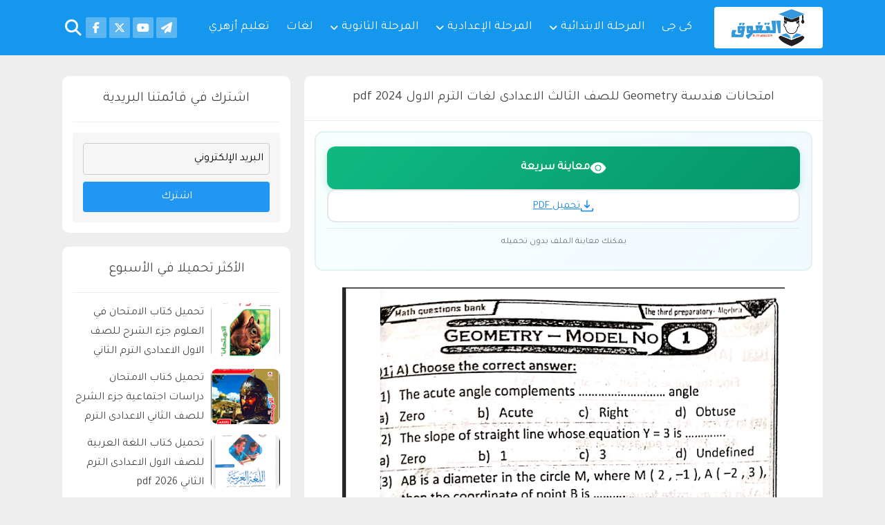

--- FILE ---
content_type: text/html; charset=UTF-8
request_url: https://www.altfwok.com/2023/12/geometry-2024-pdf.html
body_size: 33135
content:
<!DOCTYPE html>
<html class='rtl' dir='rtl' lang='ar' xmlns='http://www.w3.org/1999/xhtml' xmlns:b='http://www.google.com/2005/gml/b' xmlns:data='http://www.google.com/2005/gml/data' xmlns:expr='http://www.google.com/2005/gml/expr'>
<head prefix='og: http://ogp.me/ns# fb: http://ogp.me/ns/fb# article: http://ogp.me/ns/article#'>
<link href='https://fonts.googleapis.com' rel='preconnect'/>
<link crossorigin='anonymous' href='https://fonts.gstatic.com' rel='preconnect'/>
<link href='https://cdnjs.cloudflare.com' rel='preconnect'/>
<link href='https://blogger.googleusercontent.com' rel='preconnect'/>
<link as='style' href='https://fonts.googleapis.com/css2?family=Tajawal&display=swap' rel='preload'/>
<link href='https://fonts.googleapis.com/css2?family=Tajawal&display=swap' media='print' onload='this.media=&#39;all&#39;' rel='stylesheet'/>
<noscript>
<link href='https://fonts.googleapis.com/css2?family=Tajawal&display=swap' rel='stylesheet'/>
</noscript>
<script src='https://cdnjs.cloudflare.com/ajax/libs/jquery/3.7.1/jquery.min.js'></script>
<meta content='rKq-K11zdJ02dwHNAb-YCWZ3vBlIRbE7paliVESaC2Y' name='google-site-verification'/>
<!-- PubFuture <script async='async' data-cfasync='false' src='https://cdn.pubfuture-ad.com/v2/unit/pt.js' type='text/javascript'/> -->
<!-- adcash <script id='aclib' src='//acscdn.com/script/aclib.js' type='text/javascript'/>-->
<!-- adsense <script async='async' crossorigin='anonymous' src='https://pagead2.googlesyndication.com/pagead/js/adsbygoogle.js?client=ca-pub-3302017947116925'/> -->
<!-- adsterra social bar-->
<script src='https://readycelebrationleaf.com/5a/f0/fb/5af0fb89812cce229273b47f7ee1c359.js'></script>
<!-- adsterra popunder-->
<script src='https://readycelebrationleaf.com/d2/3c/8f/d23c8fa2d769886ffe491df643894165.js'></script>
<!-- Microsoft clarity - deferred for performance -->
<script type='text/javascript'>
    window.addEventListener('load', function() {
      (function(c,l,a,r,i,t,y){
        c[a]=c[a]||function(){(c[a].q=c[a].q||[]).push(arguments)};
        t=l.createElement(r);t.async=1;t.src="https://www.clarity.ms/tag/"+i;
        y=l.getElementsByTagName(r)[0];y.parentNode.insertBefore(t,y);
      })(window, document, "clarity", "script", "rp835b53p6");
    });
</script>
<!--Main Meta Tags-->
<meta content='width=device-width, initial-scale=1' name='viewport'/>
<meta content='text/html; charset=UTF-8' http-equiv='Content-Type'/>
<meta content='#eeeeee' name='theme-color'/>
<meta content='#eeeeee' name='msapplication-navbutton-color'/>
<meta content='blogger' name='generator'/>
<link href='https://www.altfwok.com/favicon.ico' rel='icon' type='image/x-icon'/>   
<link href='https://www.altfwok.com/favicon.ico' rel='shortcut icon' type='image/x-icon'/>
<link href='https://www.altfwok.com/favicon.ico' rel='apple-touch-icon'/> 
<link href='https://www.altfwok.com/2023/12/geometry-2024-pdf.html' rel='canonical'/>
<!--Blog Main Info-->
<title>امتحانات هندسة  Geometry  للصف الثالث الاعدادى لغات الترم الاول 2024 pdf</title>
<meta content='امتحانات هندسة  Geometry  للصف الثالث الاعدادى لغات الترم الاول 2024 pdf' name='description'/>
<link href='https://blogger.googleusercontent.com/img/b/R29vZ2xl/AVvXsEjJuPsux_TJXFqylFjAAGClE8Bu-cbncTgEwvYj77tFvgzMgeerhZqpeZl_LoN_JPmLTm_Tab_93h8rx4m0cIurf3Mcp74JoRXyyWHLwnGyIOt24th8z3PV0b8k-pGAF9t6hQtQM6M95ujrRBpcZWPqpLBGED1qoBYLAHPq2a2qPpv3DrROoD3d8H-4zlU/w800/%D9%87%D9%86%D8%AF%D9%8A%D8%B3%D8%A9.PNG' rel='image_src'/>
<!--FaceBook Open Graph-->
<meta content='https://www.altfwok.com/2023/12/geometry-2024-pdf.html' property='og:url'/>
<meta content='امتحانات هندسة  Geometry  للصف الثالث الاعدادى لغات الترم الاول 2024 pdf' property='og:title'/>
<meta content='التفوق : موقع تحميل الكتب الدراسية و الملازم' property='og:site_name'/>
<meta content='امتحانات هندسة  Geometry  للصف الثالث الاعدادى لغات الترم الاول 2024 pdf' property='og:description'/>
<meta content='امتحانات هندسة  Geometry  للصف الثالث الاعدادى لغات الترم الاول 2024 pdf' property='og:image:alt'/>
<meta content='article' property='og:type'/>
<meta content='https://blogger.googleusercontent.com/img/b/R29vZ2xl/AVvXsEjJuPsux_TJXFqylFjAAGClE8Bu-cbncTgEwvYj77tFvgzMgeerhZqpeZl_LoN_JPmLTm_Tab_93h8rx4m0cIurf3Mcp74JoRXyyWHLwnGyIOt24th8z3PV0b8k-pGAF9t6hQtQM6M95ujrRBpcZWPqpLBGED1qoBYLAHPq2a2qPpv3DrROoD3d8H-4zlU/w800/%D9%87%D9%86%D8%AF%D9%8A%D8%B3%D8%A9.PNG' property='og:image'/>
<!--Twitter Card-->
<meta content='summary_large_image' name='twitter:card'/>
<meta content='https://www.altfwok.com/' name='twitter:domain'/>
<meta content='امتحانات هندسة  Geometry  للصف الثالث الاعدادى لغات الترم الاول 2024 pdf' name='twitter:title'/>
<meta content='امتحانات هندسة  Geometry  للصف الثالث الاعدادى لغات الترم الاول 2024 pdf' name='twitter:description'/>
<meta content='https://blogger.googleusercontent.com/img/b/R29vZ2xl/AVvXsEjJuPsux_TJXFqylFjAAGClE8Bu-cbncTgEwvYj77tFvgzMgeerhZqpeZl_LoN_JPmLTm_Tab_93h8rx4m0cIurf3Mcp74JoRXyyWHLwnGyIOt24th8z3PV0b8k-pGAF9t6hQtQM6M95ujrRBpcZWPqpLBGED1qoBYLAHPq2a2qPpv3DrROoD3d8H-4zlU/w800/%D9%87%D9%86%D8%AF%D9%8A%D8%B3%D8%A9.PNG' name='twitter:image'/>
<!--dns-fetech-->
<link href='https://www.altfwok.com/2023/12/geometry-2024-pdf.html' rel='dns-prefetch'/><link href='https://www.altfwok.com/2023/12/geometry-2024-pdf.html' rel='preconnect'/><link href='https://script.google.com' rel='dns-prefetch'/><link href='https://fonts.gstatic.com' rel='dns-prefetch'/><link href='https://fonts.googleapis.com' rel='dns-prefetch'/><link href='//cdnjs.cloudflare.com' rel='dns-prefetch'/><link href='https://1.bp.blogspot.com' rel='dns-prefetch'/><link href='https://2.bp.blogspot.com' rel='dns-prefetch'/><link href='https://3.bp.blogspot.com' rel='dns-prefetch'/><link href='https://4.bp.blogspot.com' rel='dns-prefetch'/><link href='https://blogger.googleusercontent.com' rel='dns-prefetch'/><link href='https://pagead2.googlesyndication.com' rel='dns-prefetch'/><link href='https://pagead2.googlesyndication.com' rel='preconnect'/><link href='https://www.googletagmanager.com/gtag/js' rel='dns-prefetch'/><link href='https://www.googletagmanager.com/gtag/js' rel='preconnect'/>
<!--Blogger Feed-->
<link rel="alternate" type="application/atom+xml" title="التفوق : موقع تحميل الكتب الدراسية و الملازم - Atom" href="https://www.altfwok.com/feeds/posts/default" />
<link rel="alternate" type="application/rss+xml" title="التفوق : موقع تحميل الكتب الدراسية و الملازم - RSS" href="https://www.altfwok.com/feeds/posts/default?alt=rss" />
<link rel="service.post" type="application/atom+xml" title="التفوق : موقع تحميل الكتب الدراسية و الملازم - Atom" href="https://www.blogger.com/feeds/8976706246294070121/posts/default" />

<link rel="alternate" type="application/atom+xml" title="التفوق : موقع تحميل الكتب الدراسية و الملازم - Atom" href="https://www.altfwok.com/feeds/3976307267833280591/comments/default" />
<style id='page-skin-1' type='text/css'><!--
/*
/* ===========================================================
# Template    : Sahl
# Created by  : Amr.Mostafa
# URL         : https://www.cnmu.info
* ============================================================ */
/*======Fonts======*/
a,abbr,acronym,address,applet,b,big,blockquote,body,caption,center,cite,code,dd,del,dfn,div,dl,dt,em,fieldset,font,form,h1,h2,h3,h4,h5,h6,html,i,iframe,img,ins,kbd,label,legend,li,object,p,pre,q,s,samp,small,span,strike,strong,sub,sup,table,tfoot,th,thead,tt,u,ul,var{padding:0;border:0;outline:0;vertical-align:baseline;background:0 0;text-decoration:none }form,textarea,input,button{-webkit-appearance:none;-moz-appearance:none;appearance:none;border-radius:0 }dl,ul{list-style-position:inside;list-style:none }ul li{list-style:none }caption,th{text-align:center }img{max-width:100%;border:none;position:relative;display:block}a,a:visited{text-decoration:none }.clearfix{clear:both;height: unset !important;line-height: unset !important;	width: unset !important;}.section,.widget,.widget ul{margin:0;padding:0 }
figure{margin:1em 40px}hr{box-sizing:content-box;height:0;overflow:visible}pre{font-family:monospace,monospace;font-size:1em}a:focus,a:active{outline:0}a{background-color:transparent;-webkit-text-decoration-skip:objects}a:active,a:hover{outline-width:0}abbr[title]{border-bottom:0;text-decoration:underline;text-decoration:underline dotted}b,strong{font-weight:inherit;font-weight:bolder}code,kbd,samp{font-family:monospace,monospace;font-size:1em}dfn{font-style:italic}mark{background-color:#ff0;color:#000}small{font-size:80%}sub,sup{font-size:75%;line-height:0;position:relative;vertical-align:baseline}sub{bottom:-.25em}sup{top:-.5em}audio,video{display:inline-block}audio:not([controls]){display:none;height:0}svg:not(:root){overflow:hidden}button,input,optgroup,select,textarea{font-family:serif;font-size:100%;line-height:1.15;margin:0;border:0}button,input{overflow:visible}button,select{text-transform:none}button,html [type="button"],[type="reset"],[type="submit"]{-webkit-appearance:button}button::-moz-focus-inner,[type="button"]::-moz-focus-inner,[type="reset"]::-moz-focus-inner,[type="submit"]::-moz-focus-inner{border-style:none;padding:0}button:-moz-focusring,[type="button"]:-moz-focusring,[type="reset"]:-moz-focusring,[type="submit"]:-moz-focusring{outline:1px dotted ButtonText}fieldset{border:1px solid silver;margin:0 2px;padding:.35em .625em .75em}legend{box-sizing:border-box;color:inherit;display:table;max-width:100%;padding:0;white-space:normal}progress{display:inline-block;vertical-align:baseline}textarea{overflow:auto}[type="checkbox"],[type="radio"]{box-sizing:border-box;padding:0}[type="number"]::-webkit-inner-spin-button,[type="number"]::-webkit-outer-spin-button{height:auto}[type="search"]{-webkit-appearance:textfield;outline-offset:-2px}[type="search"]::-webkit-search-cancel-button,[type="search"]::-webkit-search-decoration{-webkit-appearance:none}::-webkit-file-upload-button{-webkit-appearance:button;font:inherit}details,menu{display:block}summary{display:list-item}canvas{display:inline-block}template{display:none}[hidden]{display:none}*,:before,:after{-webkit-box-sizing:border-box;-moz-box-sizing:border-box;box-sizing:border-box}iframe{border:0}
input,textarea{outline:none;border:none;background:none;font:400 16px 'Tajawal' , Sans-serif}
h1,h2,h3,h4,h5,h6{margin:0;font:400 16px 'Tajawal' , Sans-serif;font-size:120%;}
::selection {background-color:#1597ed; color: #fff;}
::-moz-selection {background-color: #1597ed; color: #fff;}
::placeholder {color: inherit;}
ul,li,ol{margin:0;padding:0;list-style:none;font-family:inherit}
a,ul,li,input,:before,:after,img{transition: all 0.4s ease 0s;}
strike {text-decoration: line-through;}
ol,ul {margin-block-end: 0;margin-block-start: 0; padding-inline-start: 0;}
p{margin:0;}
.widget,.widget-content {position: relative;}
#Settings,.hidden,.replaced,.tags,.The-Preview .load-contain,.feed-links,.pill-button,.HideMenu,#FeaturedPost1,.post-header {display:none;}
body {background:transparent none no-repeat fixed top left;background-color:#eeeeee;font:400 16px 'Tajawal' , Sans-serif;overflow-wrap: break-word;word-break: break-word;word-wrap: break-word; color: #484848;  margin: 0; padding: 0;}
body * {line-height:1.8em;}
#Container {padding: 0 0 62px;min-height: 100vh;position: relative;}
.MaxWid {max-width:1100px;position: relative;margin: 0 auto;width: 98%;clear: both;}
.Thumbnail {display: block;position: relative;	border-radius: 10px;overflow: hidden;}
a{color:#1387ED;text-decoration:none;margin:0;padding:0;word-break: keep-all;}
a:hover{color:#1387ED}
.Thumbnail img {height: 100%;width: 100%;font-size: 0;object-fit: cover;z-index: 1;position: relative;}
.Thumbnail img:hover {transform: scale(1.1);}
.PTitle {color:#1387ED}
.Summarry {font-size:90%;line-height:1.6em;}
.LinkList a {white-space: nowrap;}
#static_page main, #error_page main {float: none;padding: 0;margin: 0 auto;}
.The-Preview .item .Aqsam,.The-Preview .item .MainTools {display: none;}
.errorp{text-align:center;padding:50px 0}
.errorp i {font-size: 125px;color: #1597ed;}
.errorp p{font-size:calc(20px + (26 - 20) * ((100vw - 300px) / (1600 - 300)));margin:20px 0;}
header {background-color: #1597ed;height: 80px;	padding: 10px 0;margin-bottom: 30px;}
#Logo {float: right;max-width: 250px;height: 60px;overflow: hidden;margin: 0 0 0 20px;
background-color: #fff;
border-radius: 4px;
padding: 0px 25px;}
.ltr #Logo {float:left;margin: 0 20px 0 0;}
#Logo img{width:auto;max-width:100%;height:auto;max-height:60px;}
#Logo h1{font-size:180%;height:60px;overflow:hidden;text-align:center;color:#fff;font-weight:700;line-height:60px;}
#Logo h1 a{color:#fff}
.header-widget p,header .widget-title {display:none;}
#Menu,.ShowMenu li{float:right}
.ltr #Menu,.ltr .ShowMenu li{float:left}
#Menu .ShowMenu{margin-top:6px;display:block}
.ShowMenu li a{display:block;color:#fff;padding:0 12px;height:48px;line-height:48px;font-size:110%}
.DropLink a::after{content:"\f107";float:left;margin:0 5px 0 0;font:14px fontawesome;line-height:inherit}
.ltr .DropLink a::after{margin:0 0 0 5px;float:right;}
.DropLink .Drop a::after{display:none}
.Drop{position:absolute;visibility:hidden;opacity:0;transition:all .4s ease;z-index:5;border-radius:10px;overflow:hidden}
.DropLink:hover .Drop{visibility:visible;opacity:1}
.ShowMenu .Drop li{background-color:#fff;float:none!important}
.ShowMenu .Drop li a{width:180px;overflow:hidden;color:#1597ed;border-bottom:1px solid rgba(0,0,0,.1)}
.ShowMenu .Drop li:last-child a{border-bottom:none;}
.ShowMenu .Drop li:hover {background-color:#1597ed;}
.ShowMenu .Drop li:hover a {color:#fff;}
#HideM{position:absolute;visibility:hidden}
#HideM + label span::before{display:none;content:"\f0c9";cursor:pointer;font:24px/32px fontawesome;text-align:center;float:right;margin-top:14px;color:#fff;width:32px;height:32px;position:relative;z-index:4;border-radius:2px;}
.ltr #HideM + label span::before{float:left}
#HideM:checked + label span::before{color:#444;background-color:#fff;}
#HideM:checked ~ .ShowMenu{display:block !important;}
#Social,#Social li{float:left}
.ltr #Social,.ltr #Social li{float:right}
#Social ul{margin-top:15px}
#Social li a{display:block;width:30px;height:30px;background-color:rgba(255,255,255,.3);text-align:center;color:#fff;border-radius:2px;margin:0 2px;font: 16px/30px fontawesome;}
.facebook::before {content: "\f39e";}
.twitter::before {content: "\f099";}
.twitter-x::before {content: "\e61b";}
.youtube::before {content: "\f167";}
.instagram::before {content: "\f16d";}
.rss::before {content: "\f09e";}
.email::before {content: "\f0e0";}
.linkedin::before {content: "\f0e1";}
.pinterest::before {content: "\f231";}
.telegram::before {content: "\f1d8";}
.snapchat::before {content: "\f2ab";}
.whatsapp::before {content: "\f232";}
.google-Play::before {content:"\f3ab";}
.blogger::before {content: "\f37d";}
.facebook:hover  {background-color: #3A589B !important;}
.twitter:hover {background-color: #4ea8e8 !important;}
.twitter-x:hover {background-color: #333 !important;}
.youtube:hover {background-color: #CF3427 !important;}
.instagram:hover {background-color:#d6249f !important;}
.rss:hover {background-color: #EA7819 !important;}
.email:hover {background-color: #65AA2E !important;}
.linkedin:hover {background-color: #007BB5 !important;}
.pinterest:hover {background-color: #BD1E2C !important;}
.telegram:hover {background-color: #33ABDF !important;}
.snapchat:hover {background-color: #ffd800 !important;}
.whatsapp:hover {background-color: #2FBA45 !important;}
.blogger:hover {background-color: #FF5722 !important;}
.google-Play:hover {background-color: #3BCCFF !important;}
#HideSearch{position:absolute;visibility:hidden}
#HideSearch + label span::before{content:"\f002";cursor:pointer;display:block;font:24px/32px fontawesome;text-align:center;float:left;margin-top:14px;color:#fff;width:32px;height:32px;position:relative;z-index:4}
.ltr #HideSearch + label span::before{float:right}
#HideSearch + label span:hover::before{color:#fff}
#TextSearch{position:absolute;left:0;width:100%;background-color:#1597ed;height:60px;z-index:3;text-align:center;top:0;opacity:0;visibility:hidden;color:#fff}
.ltr #TextSearch{left:unset;right:0;}
#HideSearch:checked + label span::before{content:"\f00d";}
#HideSearch:checked ~ #TextSearch{visibility:visible;opacity:1;}
.ltr #HideSearch:checked ~ #TextSearch{left:unset;right:0}
#Main-Nav {background-color: #222;height: 48px;line-height: 48px;}
#Main-Nav .fa-home{float:right;font-size:32px;background-color:#1597ed;color:#fff;margin:0 0 0 4px;width: 48px;text-align: center;height: inherit;line-height: inherit;}
.ltr #Main-Nav .fa-home {float:left;margin:0 4px 0 0}
#Main-Nav .fa-bars{float:right;margin:0 0 0 4px;font-size:32px;width: 48px;text-align: center;height: inherit;line-height: inherit;background-color:rgba(255,255,255,.2);color:#fff;}
.ltr #Main-Nav .fa-bars{float:left;margin:0 4px 0 0;}
#Main-Nav li a {padding:0 12px;color:#fff;}
main {float: right;width: 100%;	padding:0 0 0 350px;}
.ltr main {float: left;	padding:0 350px 0 0;}
.Headline{background-color:#fff;padding:15px;margin-bottom:20px;border-radius:10px;text-align:center;font-size:120%}
#Main-Wrapper {margin-bottom: 30px;}
.HomeP #FeaturedPost1 {display:block;}
#FeaturedPost1{background-color:#ffff;padding:15px;border-radius:10px;margin-bottom:20px}
#FeaturedPost1 .PInfo{text-align:center;margin:15px 0;font-size:110%}
#FeaturedPost1 .PTitle{font-size:120%}
.Posts{background-color:#fff;position:relative;overflow:hidden;padding:15px;border-radius:10px;height:250px;margin-bottom:20px}
.Posts .Thumbnail{float:right;width:320px;height:220px;margin:0 0 0 -320px}
.ltr .Posts .Thumbnail{float:left;margin:0 -320px 0 0}
.Posts .PInfo{float:right;width:100%;padding:0 330px 0 0}
.ltr .Posts .PInfo{float:left;padding:0 0 0 330px}
#item .post-title .PTitle,.static_page .post-title .PTitle {background-color: #fff;padding: 15px;border-radius: 10px 10px 0 0;border-bottom: 1px solid #eee;	color: #444;text-align: center;}
.post-body {background-color: #fff;padding: 15px;border-radius: 0 0 10px 10px;position: relative;overflow: hidden;margin-bottom: 20px;line-height:1.8em;}
.post-body p {margin:8px 0;}
.post-body a {text-decoration:underline;margin: 0 !important;padding: 0 !important;color:#1387ED;}
.post-body a:hover {color:$(link:hover);}
.post-body img {height: auto !important;width: auto !important;max-height: 800px !important;max-width: 100% !important;display: unset;}
.post-body iframe{max-width:100%}
.post-body :is(h1,h2,h3,h4,ul li,ol li){font:400 16px 'Tajawal' , Sans-serif}
.post-body :is(h1,h2,h3,h4){clear:both;}
.post-body h1{padding:15px 20px;margin:10px 0;font-size:120% !important;background-color:#1597ed;color:#fff;border-radius: 5px;}
.post-body h2{background-color:#2f2f2f;padding:15px 20px;line-height:inherit;color:#fff;margin:10px 0;font-size:120% !important;border-radius: 5px;}
.post-body h3{border-right:4px solid #1597ed;text-align:right!important;margin:10px 0;padding:5px;font-size:115% !important}
.ltr .post-body h3 {border-right:none; border-left:4px solid #1597ed;text-align:left!important;}
.post-body h4::before{color:#1597ed;content:"\f046";float:right;font:22px/1.6em fontawesome;margin:0 0 0 5px;line-height: inherit;line-height: 20px;}
.ltr .post-body h4::before{float:left;margin:0 5px 0 0;}
.post-body h4{text-align:right!important;margin:20px 0;line-height: 2em;}
.ltr .post-body h4 {text-align:left!important;}
.post-body blockquote{background-color:#f8f8f8;padding:20px;margin:20px;position:relative;border-radius: 10px;}
.post-body ul li {text-align: right !important;list-style: disc;margin: 0 20px 0 0;line-height: inherit;}
.ltr .post-body ul li {text-align: left !important;margin: 0 0 0 20px;}
.post-body ol{counter-reset:li;list-style:none;*list-style:decimal;margin-right:0;padding-right:0}
.post-body ol li{text-align: right !important;clear:both;display:block;min-height:30px;margin:10px 0;line-height:30px}
.ltr .post-body ol li {text-align: left !important;}
.post-body ol li::before{background:#2f2f2f;color:#fff;content:counter(li, decimal);counter-increment:li;font:bold 14px/30px tahoma;float:right;display:block;width:30px;text-align:center;height:30px;margin:0 0 0 8px;border-radius: 100%;}
.ltr .post-body ol li::before {float:left;margin:0 8px 0 0;}
.post-body table {width: 100% !important;text-align: center;}
.post-body tbody tr:first-child {background-color: #f1f1f1;}
.post-body td {line-height: 48px;}
#SharDate{border-top:1px solid #eee;margin:15px -15px 0;padding:15px 15px 0}
.PinfDate {float: right;height:32px;line-height: 32px;}
.PinfDate i {float: right;line-height: inherit;margin: 0 0 0 4px;}
.ltr .PinfDate i {float: left;margin: 0 4px 0 0;}
#Share,.ltr .PinfDate{float:left}
.ltr #Share {float:right;}
#Share ul,#Share li{list-style:none}
#Share li{float:left;margin:0}
#Share li a{text-decoration:none;width:32px;height:32px;line-height:32px;text-align:center;border-radius:2px;margin:0 5px 0 0 !important;color:#fff}
#Share .fa-facebook-f{background-color:#3A589B}
#Share .fa-x-twitter{background-color:#4EA8E8}
#Share .fa-share-alt{background-color:#598D09}
#Share li a:hover {background-color:#000 !important;}
#CNMUNav{clear:both;margin:0 -10px 20px}
#CNMUNav .MNavD{float:right;width:50%}
.In-CNMUNav{position:relative;overflow:hidden;height:110px;margin:0 10px;background-color:rgba(0,0,0,.2);border-radius: 10px;}
.Nav-wrd{display:block;height:30px;line-height:30px;position:absolute;width:100%;text-align:center;top:calc(50% - 15px);font-size:calc(14px + (20 - 14) * ((100vw - 300px) / (1600 - 300)));color:rgba(0,0,0,.5)}
.CNMUNavA{background-color:#fff;padding:10px;display:block;position:relative;overflow:hidden;height:100%;width: 100%;}
.In-CNMUNav .Thumbnail{width:120px;height:90px}
.CNMUNext .Thumbnail{float:right;margin:0 0 0 -120px}
.CNMUNext .NavContent{float:right;text-align: right;padding:0 130px 0 0;}
.CNMUNprev .Thumbnail{float:left;margin:0 -120px 0 0}
.CNMUNprev .NavContent{float:left;text-align: left;padding:0 0 0 130px}
.CNMUNavtitle {font-size: 120%;margin-bottom: 5px;color:#444;}
.CNMUNavA:hover {background-color: #1597ed;}
.CNMUNavA:hover * {color: #fff;}
#Relate-Posts{background-color:#fff;padding:15px;border-radius:10px;overflow:hidden;margin-bottom:20px;clear: both;}
#CNRelated #RelMainD {margin:0 -4px;display: block;}
#CNRelated .RelD{float:right;width:33.33%;margin-bottom:10px}
.ltr #CNRelated .RelD {float:left;}
.Reltdv{margin:0 4px}
.Reltdv .Thumbnail{height:185px;margin-bottom:5px;display:block;}
#CNRelated .PTitle{overflow:hidden;font-size:95%;display:block;text-align:center;padding:0 4px;height:75px;line-height:1.6em}
#Relate-Posts .PWtitle{height:48px;overflow:hidden;margin-bottom:15px;border-bottom:1px solid #eee}
.RelateTitle{font-size:120%}
.RelateTitle,.ltr .PinfLabl{float:right}
.PinfLabl,.ltr .RelateTitle{float:left}
.Reltdv .The-Title{text-align:center;display:inline-block;width:100%;height:60px;overflow:hidden}
.PinfLabl i{float:right;line-height:inherit;margin:0 3px}
.ltr .PinfLabl i{float:left}
#blog-pager{display:block;clear:both;overflow:hidden}
.Navigation1{float:left;right:-50%;position:relative}
.Navigation2{right:50%;position:relative}
.NavLink{display:block;height:48px;line-height:48px;background-color:#1597ed;padding:0 10px;color:#fff;float:right;border-radius: 2px;}
.ltr .NavLink {float:left}
.NavLink:hover{background-color:#1387ED;color:#fff;}
.home-link{font-size:38px;font-size:38px!important;line-height:48px!important;width:48px;margin:0 auto!important;float:none;display:block!important;text-align:center;padding:0!important}
#Blog1_blog-pager-newer-link{float:right}
#Blog1_blog-pager-older-link{float:left}
.CnQem{float:right;min-width:42px;height:42px;margin:0  4px 0 5px;text-align:center;font-size:90%;font-weight:700;line-height:42px;border-radius: 100%;}
.ltr .CnQem {float:left;margin:0 5px 4px 0 ;}
.CnQem a{display:block;background-color:#fff;line-height:inherit;color:rgba(0,0,0,.6);border-radius: 100%;}
.CnQem a:hover,.CnQem0 {background-color: #1597ed;color: #fff;}
#ContactForm1 {display:none;}
#Contactus #ContactForm1 {display:block;}
#Contactus {font:400 16px 'Tajawal' , Sans-serif;overflow: hidden;position: relative;margin: 30px auto;max-width:600px;}
.MailInfo,.Send{clear:both;display:block;width:100%;position:relative}
.CForm{height:60px;overflow:hidden;margin-bottom:10px;position:relative}
.CForm input{height:60px;line-height:60px;background-color:#f8f8f8;padding:0 40px 0 10px;margin-bottom:10px;border:1px solid #ddd;border-radius:4px;width:100%}
.ltr .CForm input{padding:0 10px 0 40px;}
.CForm label{position:absolute;right:10px;line-height:60px;font-size:24px}
.ltr .CForm label{right:unset; left:10px;}
.contact-form-email-message{display:block;width:100%;min-height:160px;border:1px solid #ddd;border-radius:4px;padding:5px 10px;background-color:#f8f8f8}
#ContactForm1_contact-form-submit{background-color:#1597ed;cursor:pointer;display:block;width:100%;height:60px;line-height:60px;color:#fff;font-size:120%;border-radius:4px;margin-top:10px}
#ContactForm1_contact-form-submit:hover{background-color:#2f2f2f}
.CForm input:focus,.contact-form-email-message:focus {border-color:#000}
#Contactus textarea {color: #000;line-height: 1.8em;height: 166px;}
#Contactus textarea:focus {color:#000;}
#Contactus .contact-form-error-message-with-border,.contact-form-success-message-with-border{font-size:80%;line-height:40px;position:absolute;z-index:4;color:#fff;bottom:70px;right:10px;padding:5px 10px !important;border:1px solid #fff;box-shadow:0 0 2px 2px #000}
#Contactus .form p {margin: 0;}
#Contactus .contact-form-error-message-with-border {background-color:#EC6767;color: rgba(0,0,0,.6);font-size: 15px;}
#Contactus .contact-form-success-message-with-border {background-color:#009625;}
#Contactus .contact-form-cross{display:block;background-color:#EC6767;padding:5px;border-radius:100%;position:absolute;top:-10px;left:-10px;border:2px solid #fff;box-shadow: 0 0 1px 1px #000;}
#comments .PWtitle {display: block;height: 58px;padding: 15px;background-color: #fff;color: #444;border-radius: 10px 10px 0 0;}
#comments .PWtitle span{display:block;float:right;color:#fff;height:30px;padding:0 5px;margin:2px 0 0 5px;background-color:#1597ed;font:bold 14px/30px Arial;width:30px;text-align:center;border-radius: 100%;}
.ltr #comments .PWtitle span{float:left;margin:2px 5px 0 0;}
#CommentMessage{background-color:rgba(255,255,255,.6);border-bottom:1px solid #eee;padding:15px;position:relative;overflow:hidden;font-size:100%;color:#555}
.comments-content{padding:15px;background-color: #fff;border-radius: 0 0 10px 10px;}
#Blog1_comments-block-wrapper{padding:15px;background-color: #fff;}
.comment {padding: 10px 0;border-bottom: 1px solid #eee;clear: both;overflow: hidden;position: relative;}
.comment-block {float: right;padding: 0 55px 0 0;}
.ltr .comment-block {float: left;padding: 0 0 0 55px;}
.comment .comment-timestamp {display: none;}
.comment:last-child {border: none;padding: 10px 0 0;}
.comments li:last-child {padding: 10px 0;border-bottom: 1px solid #eee;}
.comment-content{font-size:85%;line-height:1.7em;margin:0;min-height:48px}
.comment-header{font-size:90%;display:block;overflow:hidden;position:relative;line-height:18px}
.avatar-image-container{background: #ddd url(https://1.bp.blogspot.com/-4o4zeCKadsQ/YOvMdDhSKcI/AAAAAAAABQU/DODdtD-CE-smSfYgee0FD2u4Podf_FugQCLcBGAsYHQ/s0-rw-e90/Avatar.jpg) scroll top center/cover;float:right;width:48px;height:48px;background-color:#bbb;overflow:hidden;margin:0 0 0 -48px;position:relative;z-index:2}
.ltr .avatar-image-container{float:left;margin:0 -48px 0 0;}
.avatar-image-container img{width:100%;height:100%}
.user,.user a{float:right;font-style:normal;}
.ltr .user,.ltr .user a{float:left}
.datetime.secondary-text a{float:right;display:block;color:#777;font:12px/20px Arial;margin:0 5px 0 0}
.ltr .datetime.secondary-text a{float:left;margin:0 0 0 5px}
.comment-replies ol{border:1px solid #eee;overflow:hidden;clear:both}
.comment-replies .comment-block {padding: 0 45px 0 0;}
.ltr .comment-replies .comment-block {padding: 0 0 0 45px;}
.comment-replies .comment:first-child {padding:10px 0;}
.comment-replies .comment:last-child {border: none;padding: 10px 0;border:none;}
.comment-thread li .comment-reply {position: absolute;right: 0;width: 48px;background-color:#1597ed;height: 20px;text-align: center;top: 58px;font-size: 0;font-weight: bold;overflow: hidden;color: #fff;}
.comment-thread li .comment-reply::before {content: "\f122";font: 18px/22px fontawesome;}
.ltr .comment-thread li .comment-reply{right:unset;left:0;}
.thread-chrome .continue a{display:none;}
.thread-count a{position:relative;display:inline-block;background-color:#f8f8f8;padding:0 8px;border:1px solid #eee;height:22px;line-height:18px;top:2px;font-size:90%}
.thread-count a::after{content:"\f0dc";font:11px/16px fontawesome;margin:0 5px 0 0}
.ltr .thread-count a::after{margin:0 0 0 5px}
.thread-collapsed .thread-count a{background-color:#2f2f2f;color:#fff}
#comments .hidden,ol.thread-expanded{display:none}
.comment-replies .comment-thread{clear:both;display:block;position:relative}
.comment-replies .comment {border-bottom: 1px dashed #ddd;}
.comment-replies .comment-header{font-size:85%;line-height:15px;}
.comment-replies .avatar-image-container {width: 32px;height: 32px;border-radius: 100%;margin: 0 5px 0 -48px;}
.ltr .comment-replies .avatar-image-container {margin: 0 -48px 0 5px;}
.comment-replies .avatar-image-container img{border-radius:0}
.comment-replies .datetime.secondary-text a{line-height:16px;font-size:65%}
.comment-replies .comment-content{font-size:75%;line-height:1.6em;min-height:0}
#top-continue .comment-reply{position:relative;top:unset;right:unset;left:unset;padding:2px 12px;background-color:#1597ed;color:#fff;font-size:85%;margin:10px 0 0;clear:both;display:inline-block}
#top-continue .comment-reply:hover {background-color:#000;}
.item-control a{position:absolute;top:5px;font-size:0;background:url(https://resources.blogblog.com/img/icon_delete13.gif);width:13px;height:13px;left:5px}
.ltr .item-control a{left:unset; right:5px}
#comments .loadmore{height:40px}
#comments .loadmore a{display:block;background-color:#f8f8f8;text-align:center;height:36px;line-height:36px;margin:10px;cursor:pointer;border:1px solid #eee;width:200px}
.blog-author::before{content:"\f058";font:18px/20px fontawesome;margin:0 5px;color:#1597ed;float:right;}
.comment-replies .blog-author::before {font: 14px/15px fontawesome;}
.embed .comment-form {padding: 10px 10px 5px;background-color: #fff;border-radius: 0 0 10px 10px;}
.comments .footer a {background-color:#1597ed;display: block;height: 48px;line-height: 48px;text-align: center;color: #fff;font-size: 120%;font-weight: bold;border-radius: 0 0 10px 10px;}
.embed .comment-form a {display:none;}
#HTML50 {display:none;}
aside {float: left;	margin:0 -330px 0 0;width: 330px;}
.ltr aside {float:right;margin:0 0 0 -330px;}
aside .widget-title,#FeaturedPost1 .widget-title  {border-bottom: 1px solid #eee;margin-bottom: 15px;padding-bottom: 15px;font-size: 125%;text-align: center;overflow: hidden;}
aside .widget{overflow: hidden;background-color: #fff;margin: 0 0 20px;padding: 15px;border-radius: 10px;}
.PopularPosts .Thumbnail{float:right;width:100px;height:80px;margin:0 0 0 -100px}
.ltr .PopularPosts .Thumbnail{float:left;margin:0 -100px 0 0}
.PopularPosts .post{height:82px;margin-bottom:13px}
.PopularPosts .PTitle{float:right;width:100%;padding:0 110px 0 0;max-height:85px;overflow:hidden;color:#444;}
.ltr .PopularPosts .PTitle {float:left;padding:0 0 0 110px}
.LabeList li a{display:block;height:30px;line-height:30px;margin-bottom:10px;overflow:hidden;color:#444}
.LabeList .label-count{float:left;display:block;background-color:#444;color:#fff;width:30px;text-align:center;height:30px;line-height:30px;border-radius:100%;transition:all .4s ease}
.ltr .LabeList .label-count{float:right}
.LabeList li a:hover{color:#1597ed}
.LabeList li a:hover .label-count {background-color:#1597ed}
aside .LinkList li a{display:block;height:48px;line-height:48px;text-align:center;margin-bottom:10px;background-color:#f1f1f1;border-radius:50px;}
aside .LinkList li:last-child a{margin-bottom:0;}
aside .LinkList li a:hover {background-color:#1597ed;color:#fff;}
#Credit{height:52px;background-color:#1597ed;display:block;overflow:hidden;position:absolute;bottom:0;width:100%;padding:10px 0;}
#Cred,.ltr #CNMU {float: right;}
.ltr #Cred {float: left}
#Cred li{float:right;margin:0 0 0 2px;line-height:32px;font-size:90%;color: rgba(255,255,255,.7);}
.ltr #Cred li  {float:left;margin:0 2px 0 0}
#Cred li a {color:#fff;}
#CNMU{display:inline-block;float:left;color:#fff;background-color:rgba(255,255,255,.2);padding:0 5px;border-radius:2px;font-size:14px;height:24px;line-height:22px;margin-top:4px}
#CNMU:hover {background-color:#000;}
@media screen and (max-width : 1023px) {
.MaxWid {max-width:800px;}
header {height: auto;padding:10px 0 20px;}
#Logo,.ltr #Logo {float: none;text-align: center;margin: 0 auto 10px;}
#Logo img {margin: 0 auto;}
#Menu .ShowMenu{display:none;}
#HideM + label span::before {display:block;}
.ShowMenu{position:absolute;top:55px;z-index:9;background-color:#1597ed;border-radius:10px}
.ShowMenu li,.ltr .ShowMenu li{float:none;border-bottom:1px solid rgba(255,255,255,.1)}
.ShowMenu li a{width:180px}
.Drop{position:relative;visibility:visible;opacity:1;border-radius:0}
.ShowMenu li:last-child,.ShowMenu .Drop li{border-bottom:none}
main,.ltr main,aside,.ltr aside {float: non;width: 100%;padding:0;margin:0;}
aside {margin-top:20px;}
}
@media screen and (max-width : 600px) {
.Posts {height: auto;}
.Posts .Thumbnail,.ltr .Posts .Thumbnail  {float: none;width: 100%;	height: auto;min-height: 220px;}
.Posts .PInfo,.ltr .Posts .PInfo {float:none;padding:10px 0;text-align: center;}
#CNMUNav {clear: both;margin: 0 0 20px;}
#CNMUNav .MNavD,.ltr #CNMUNav .MNavD {float: none;width: 100%;}
.CNMUNext {margin-bottom: 5px;}
.In-CNMUNav {margin:0;}
#CNRelated .RelD {width: 50%;}
}
@media screen and (max-width : 450px) {
.Reltdv .Thumbnail {height: 140px;}
}
.cookie-choices-info, .cookie-choices-info * {
display: none !important;
}

--></style>
<link as='style' href='https://cdnjs.cloudflare.com/ajax/libs/font-awesome/6.7.2/css/all.min.css' onload='this.onload=null;this.rel=&#39;stylesheet&#39;' rel='preload'/>
<noscript><link href='https://cdnjs.cloudflare.com/ajax/libs/font-awesome/6.7.2/css/all.min.css' rel='stylesheet'/></noscript>
<script type='text/javascript'>
//<![CDATA[
var noThumb ="https://blogger.googleusercontent.com/img/b/R29vZ2xl/AVvXsEhwIG1qPGyaXLbTKxF7mdsfUvmwKXDDeYlT1ktmNvax7MkithOtv4Cs4WqBAxOKfPA3zDK1zY3lrzSK1KyVvX6IQxX8Nsvb7sR17dlXhwHEqP8y3nQDX7s-t8_WRVKVjED2KGk6ywEtNvBTNAWsSxP8XPentHgXYjJrhqk-oWY28m7O0DBQDOX7Ohbt/s0-rw/NoImage.jpg";
//]]>
</script>
<script>
// Lazy loading all images except First img in .post-body
    document.addEventListener('DOMContentLoaded', function() {
    // Find all post bodies
    const postBodies = document.querySelectorAll('.post-body');

    postBodies.forEach(function(postBody) {
        // Get all images within this post body
        const images = postBody.querySelectorAll('img');

        images.forEach(function(img, index) {
            if (index === 0) {
                // First image: ensure eager loading and add fetchpriority
                img.setAttribute('loading', 'eager');
                img.setAttribute('fetchpriority', 'high');
            } else {
                // All other images: add lazy loading
                img.setAttribute('loading', 'lazy');
            }
        });
    });
});
</script>
<link href='https://www.blogger.com/dyn-css/authorization.css?targetBlogID=8976706246294070121&amp;zx=377fb27a-6e2e-44c7-9af8-1c9eb1c6b5e1' media='none' onload='if(media!=&#39;all&#39;)media=&#39;all&#39;' rel='stylesheet'/><noscript><link href='https://www.blogger.com/dyn-css/authorization.css?targetBlogID=8976706246294070121&amp;zx=377fb27a-6e2e-44c7-9af8-1c9eb1c6b5e1' rel='stylesheet'/></noscript>
<meta name='google-adsense-platform-account' content='ca-host-pub-1556223355139109'/>
<meta name='google-adsense-platform-domain' content='blogspot.com'/>

</head>
<body id='item'>
<div class='item' id='Container'>
<div class='Settings section' id='Settings' name='إعدادات'><div class='widget HTML' data-version='2' id='HTML201'>
<div class='widget-title'>
لغة القالب
</div>
<div class='widget-content'>
<style type='text/css'>
    .RelateTitle::before {content: "مواضيع مقترحة";}        
.CNMUNext .CNMUNavtitle p::before {content: "التالي";}
.CNMUNprev .CNMUNavtitle p::before {content: "السابق";}
.CNMUNext .Nav-wrd::before {content: "هذا أحدث موضوع";}
.CNMUNprev .Nav-wrd::before {content: "هذا أقدم موضوع";}
.Erp1::before {content: "الصفحة التي تبحثـ/ي عنها غير موجوده";}
.Erp2::before {content: "يمكنك تجربة البحث بكلمة أخرى أو العودة للرئيسية";}
#Cred li:first-child::before {content: "جميع الحقوق محفوظة لـ";}
    </style>
</div>
</div></div>
<header>
<div class='MaxWid'>
<div class='HeadSec section' id='Logo' name='لوجو'><div class='widget Header' data-version='2' id='Header1'>
<div class='header-widget'>
<a class='header-image-wrapper' href='https://www.altfwok.com/'>
<img alt='التفوق : موقع تحميل الكتب الدراسية و الملازم' data-original-height='720' data-original-width='1280' src='https://blogger.googleusercontent.com/img/b/R29vZ2xl/AVvXsEi6wNnhISPG4vkYnF5kAB2P9FHlDh2bm0dYTCHx5ZI7X3s5zXOp_wjWCfyS_UgTjXXPFnRBI0yU_hg5hbqnx8VEjw7GKJ1OaOr8WP73BHvOUSiphQEDkC05KOWr0aLoxbfINe56YlPChUfv/s1280/Altfwok-logo.png' srcset='https://blogger.googleusercontent.com/img/b/R29vZ2xl/AVvXsEi6wNnhISPG4vkYnF5kAB2P9FHlDh2bm0dYTCHx5ZI7X3s5zXOp_wjWCfyS_UgTjXXPFnRBI0yU_hg5hbqnx8VEjw7GKJ1OaOr8WP73BHvOUSiphQEDkC05KOWr0aLoxbfINe56YlPChUfv/w120/Altfwok-logo.png 120w, https://blogger.googleusercontent.com/img/b/R29vZ2xl/AVvXsEi6wNnhISPG4vkYnF5kAB2P9FHlDh2bm0dYTCHx5ZI7X3s5zXOp_wjWCfyS_UgTjXXPFnRBI0yU_hg5hbqnx8VEjw7GKJ1OaOr8WP73BHvOUSiphQEDkC05KOWr0aLoxbfINe56YlPChUfv/w240/Altfwok-logo.png 240w, https://blogger.googleusercontent.com/img/b/R29vZ2xl/AVvXsEi6wNnhISPG4vkYnF5kAB2P9FHlDh2bm0dYTCHx5ZI7X3s5zXOp_wjWCfyS_UgTjXXPFnRBI0yU_hg5hbqnx8VEjw7GKJ1OaOr8WP73BHvOUSiphQEDkC05KOWr0aLoxbfINe56YlPChUfv/w480/Altfwok-logo.png 480w, https://blogger.googleusercontent.com/img/b/R29vZ2xl/AVvXsEi6wNnhISPG4vkYnF5kAB2P9FHlDh2bm0dYTCHx5ZI7X3s5zXOp_wjWCfyS_UgTjXXPFnRBI0yU_hg5hbqnx8VEjw7GKJ1OaOr8WP73BHvOUSiphQEDkC05KOWr0aLoxbfINe56YlPChUfv/w640/Altfwok-logo.png 640w, https://blogger.googleusercontent.com/img/b/R29vZ2xl/AVvXsEi6wNnhISPG4vkYnF5kAB2P9FHlDh2bm0dYTCHx5ZI7X3s5zXOp_wjWCfyS_UgTjXXPFnRBI0yU_hg5hbqnx8VEjw7GKJ1OaOr8WP73BHvOUSiphQEDkC05KOWr0aLoxbfINe56YlPChUfv/w800/Altfwok-logo.png 800w'/>
</a>
<div class='replaced'>
<h1>
<a href='https://www.altfwok.com/'>
التفوق : موقع تحميل الكتب الدراسية و الملازم
</a>
</h1>
</div>
</div>
</div></div>
<div class='HeadSec section' id='Menu' name='قائمة'><div class='widget LinkList' data-version='2' id='LinkList155'>
<div class='widget-content'>
<input id='HideM' type='checkbox'/><label for='HideM'><span></span></label>
<ul class='HideMenu'>
<li><a href='https://www.altfwok.com/search/label/%D9%83%D9%89%20%D8%AC%D9%89?m=0'>كى جى</a></li>
<li><a href='#'>المرحلة الابتدائية</a></li>
<li><a href='https://www.altfwok.com/search/label/%D8%A7%D9%84%D8%B5%D9%81%20%D8%A7%D9%84%D8%A3%D9%88%D9%84%20%D8%A7%D9%84%D8%A7%D8%A8%D8%AA%D8%AF%D8%A7%D8%A6%D9%89'>+الأول</a></li>
<li><a href='https://www.altfwok.com/search/label/%D8%A7%D9%84%D8%B5%D9%81%20%D8%A7%D9%84%D8%AB%D8%A7%D9%86%D9%89%20%D8%A7%D9%84%D8%A5%D8%A8%D8%AA%D8%AF%D8%A7%D8%A6%D9%89'>+الثاني</a></li>
<li><a href='https://www.altfwok.com/search/label/%D8%A7%D9%84%D8%B5%D9%81%20%D8%A7%D9%84%D8%AB%D8%A7%D9%84%D8%AB%20%D8%A7%D9%84%D8%A5%D8%A8%D8%AA%D8%AF%D8%A7%D8%A6%D9%89'>+الثالث</a></li>
<li><a href='https://www.altfwok.com/search/label/%D8%A7%D9%84%D8%B5%D9%81%20%D8%A7%D9%84%D8%B1%D8%A7%D8%A8%D8%B9'>+الرابع</a></li>
<li><a href='https://www.altfwok.com/search/label/%D8%A7%D9%84%D8%B5%D9%81%20%D8%A7%D9%84%D8%AE%D8%A7%D9%85%D8%B3'>+الخامس</a></li>
<li><a href='https://www.altfwok.com/search/label/%D8%A7%D9%84%D8%B5%D9%81%20%D8%A7%D9%84%D8%B3%D8%A7%D8%AF%D8%B3%20%D8%A7%D9%84%D8%A5%D8%A8%D8%AA%D8%AF%D8%A7%D8%A6%D9%89'>+السادس</a></li>
<li><a href='#'>المرحلة الإعدادية</a></li>
<li><a href='https://www.altfwok.com/search/label/%D8%A7%D9%84%D8%B5%D9%81%20%D8%A7%D9%84%D8%A3%D9%88%D9%84%20%D8%A7%D9%84%D8%A5%D8%B9%D8%AF%D8%A7%D8%AF%D9%89'>+الأول</a></li>
<li><a href='https://www.altfwok.com/search/label/%D8%A7%D9%84%D8%AB%D8%A7%D9%86%D9%8A%20%D8%A7%D9%84%D8%A7%D8%B9%D8%AF%D8%A7%D8%AF%D9%8A'>+الثاني</a></li>
<li><a href='https://www.altfwok.com/search/label/%D8%A7%D9%84%D8%B5%D9%81%20%D8%A7%D9%84%D8%AB%D8%A7%D9%84%D8%AB%20%D8%A7%D9%84%D8%A5%D8%B9%D8%AF%D8%A7%D8%AF%D9%89'>+الثالث</a></li>
<li><a href='#'>المرحلة الثانوية</a></li>
<li><a href='https://www.altfwok.com/search/label/%D8%A7%D9%84%D8%B5%D9%81%20%D8%A7%D9%84%D8%A3%D9%88%D9%84%20%D8%A7%D9%84%D8%AB%D8%A7%D9%86%D9%88%D9%89'>+الأول</a></li>
<li><a href='https://www.altfwok.com/search/label/%D8%A7%D9%84%D8%B5%D9%81%20%D8%A7%D9%84%D8%AB%D8%A7%D9%86%D9%89%20%D8%A7%D9%84%D8%AB%D8%A7%D9%86%D9%88%D9%89'>+الثاني</a></li>
<li><a href='https://www.altfwok.com/search/label/%D8%A7%D9%84%D8%AB%D8%A7%D9%86%D9%88%D9%8A%D8%A9%20%D8%A7%D9%84%D8%B9%D8%A7%D9%85%D8%A9'>+الثالث</a></li>
<li><a href='https://www.altfwok.com/search/label/%D9%84%D8%BA%D8%A7%D8%AA'>لغات</a></li>
<li><a href='https://www.altfwok.com/search/label/%D8%A7%D9%84%D8%A3%D8%B2%D9%87%D8%B1'>تعليم أزهري</a></li>
</ul>
</div>
</div></div>
<div class='HeadSec section' id='Search' name='محرك البحث'><div class='widget HTML' data-version='2' id='HTML101'>
<div class='widget-content'>
<form action='/search' method='get'>
<input id='HideSearch' type='checkbox'/><label for='HideSearch'><span></span></label>
<input autocomplete='off' id='TextSearch' name='q' placeholder='البحث في الموقع ...' type='text'/>
</form>
</div>
</div></div>
<div class='HeadSec section' id='Social' name='مواقع اجتماعية'><div class='widget LinkList' data-version='2' id='LinkList202'>
<div class='widget-content'>
<ul class='social-icons'>
<li><a aria-label='facebook' class='facebook' href='https://www.facebook.com/altfwok1/' rel='nofollow noopener' target='_blank' title='facebook'></a></li>
<li><a aria-label='twitter-x' class='twitter-x' href='https://twitter.com/altfwok' rel='nofollow noopener' target='_blank' title='twitter-x'></a></li>
<li><a aria-label='youtube' class='youtube' href='https://www.youtube.com/channel/UCFrm4-YgIFfyfVKoRXdFe2A' rel='nofollow noopener' target='_blank' title='youtube'></a></li>
<li><a aria-label='telegram' class='telegram' href='https://telegram.me/altfwok' rel='nofollow noopener' target='_blank' title='telegram'></a></li>
</ul>
</div>
</div></div>
<div class='clearfix'></div>
</div>
</header>
<div id='Main-Wrapper'>
<div class='MaxWid'>
<main>
<div class='main section' id='page_body' name='إعدادت المواضيع'>
<div class='widget Blog' data-version='2' id='Blog1'>
<div class='blog-posts hfeed container'>
<article class='post-outer-container'>
<div class='post-outer'>
<div class='post'>
<script type='application/ld+json'>{
  "@context": "http://schema.org",
  "@type": "BlogPosting",
  "mainEntityOfPage": {
    "@type": "WebPage",
    "@id": "https://www.altfwok.com/2023/12/geometry-2024-pdf.html"
  },
  "headline": "امتحانات هندسة  Geometry  للصف الثالث الاعدادى لغات الترم الاول 2024 pdf","description": "&#160;امتحانات هندسة&#160; Geometry&#160; للصف الثالث الاعدادى لغات الترم الاول 2024 pdf&#160;&#1548;&#160; نقدمها لكم على موقع التفوق &#1548;ونتمنى أن تنال إعجابكم&#160; &#1548;عدد صفحات ...","datePublished": "2023-12-19T19:35:00+02:00",
  "dateModified": "2023-12-19T19:35:35+02:00","image": {
    "@type": "ImageObject","url": "https://blogger.googleusercontent.com/img/b/R29vZ2xl/AVvXsEjJuPsux_TJXFqylFjAAGClE8Bu-cbncTgEwvYj77tFvgzMgeerhZqpeZl_LoN_JPmLTm_Tab_93h8rx4m0cIurf3Mcp74JoRXyyWHLwnGyIOt24th8z3PV0b8k-pGAF9t6hQtQM6M95ujrRBpcZWPqpLBGED1qoBYLAHPq2a2qPpv3DrROoD3d8H-4zlU/w1200-h630-p-k-no-nu/%D9%87%D9%86%D8%AF%D9%8A%D8%B3%D8%A9.PNG",
    "height": 630,
    "width": 1200},"publisher": {
    "@type": "Organization",
    "name": "Blogger",
    "logo": {
      "@type": "ImageObject",
      "url": "https://lh3.googleusercontent.com/ULB6iBuCeTVvSjjjU1A-O8e9ZpVba6uvyhtiWRti_rBAs9yMYOFBujxriJRZ-A=h60",
      "width": 206,
      "height": 60
    }
  },"author": {
    "@type": "Person",
    "name": "Gharam elsawy"
  }
}</script>
<a name='3976307267833280591'></a>
<h2 class='post-title entry-title'>
<p class='PTitle'>امتحانات هندسة  Geometry  للصف الثالث الاعدادى لغات الترم الاول 2024 pdf</p>
</h2>
<div class='tags'>
<a href='https://www.altfwok.com/search/label/%D8%A7%D9%84%D8%B5%D9%81%20%D8%A7%D9%84%D8%AB%D8%A7%D9%84%D8%AB%20%D8%A7%D9%84%D8%A5%D8%B9%D8%AF%D8%A7%D8%AF%D9%89' rel='tag' title='قسم'>الصف الثالث الإعدادى</a>
<a href='https://www.altfwok.com/search/label/%D9%84%D8%BA%D8%A7%D8%AA' rel='tag' title='قسم'>لغات</a>
<a href='https://www.altfwok.com/search/label/%D9%87%D9%86%D8%AF%D8%B3%D8%A9' rel='tag' title='قسم'>هندسة</a>
</div>
<script type='application/ld+json'>{
"@context": "http://schema.org","@type": "BreadcrumbList","itemListElement": [{"@type": "ListItem","position": 1,"item": {"@id": "https://www.altfwok.com/","name": "التفوق : موقع تحميل الكتب الدراسية و الملازم"}},{"@type": "ListItem","position": 2,"item": {"@id": "https://www.altfwok.com/search/label/%D8%A7%D9%84%D8%B5%D9%81%20%D8%A7%D9%84%D8%AB%D8%A7%D9%84%D8%AB%20%D8%A7%D9%84%D8%A5%D8%B9%D8%AF%D8%A7%D8%AF%D9%89","name": "الصف الثالث الإعدادى"}},{"@type": "ListItem","position": 3,"item": {"@id": "https://www.altfwok.com/2023/12/geometry-2024-pdf.html","name": "امتحانات هندسة  Geometry  للصف الثالث الاعدادى لغات الترم الاول 2024 pdf"}}]}</script>
<div class='post-body entry-content float-container' id='post-body-3976307267833280591'>
<p></p><div class="separator" style="clear: both; text-align: center;"><a href="https://blogger.googleusercontent.com/img/b/R29vZ2xl/AVvXsEjJuPsux_TJXFqylFjAAGClE8Bu-cbncTgEwvYj77tFvgzMgeerhZqpeZl_LoN_JPmLTm_Tab_93h8rx4m0cIurf3Mcp74JoRXyyWHLwnGyIOt24th8z3PV0b8k-pGAF9t6hQtQM6M95ujrRBpcZWPqpLBGED1qoBYLAHPq2a2qPpv3DrROoD3d8H-4zlU/s701/%D9%87%D9%86%D8%AF%D9%8A%D8%B3%D8%A9.PNG" imageanchor="1" style="margin-left: 1em; margin-right: 1em;"><img alt="امتحانات هندسة  Geometry  للصف الثالث الاعدادى لغات الترم الاول 2024 pdf" border="0" data-original-height="479" data-original-width="701" height="438" src="https://blogger.googleusercontent.com/img/b/R29vZ2xl/AVvXsEjJuPsux_TJXFqylFjAAGClE8Bu-cbncTgEwvYj77tFvgzMgeerhZqpeZl_LoN_JPmLTm_Tab_93h8rx4m0cIurf3Mcp74JoRXyyWHLwnGyIOt24th8z3PV0b8k-pGAF9t6hQtQM6M95ujrRBpcZWPqpLBGED1qoBYLAHPq2a2qPpv3DrROoD3d8H-4zlU/w640-h438-rw/%D9%87%D9%86%D8%AF%D9%8A%D8%B3%D8%A9.PNG" title="امتحانات هندسة  Geometry  للصف الثالث الاعدادى لغات الترم الاول 2024 pdf" width="640" /></a></div><br /><span style="font-size: large;"><br /></span><p></p><p><span style="font-size: large;">&nbsp;امتحانات هندسة&nbsp; Geometry&nbsp; للصف الثالث الاعدادى لغات الترم الاول 2024 pdf&nbsp;&#1548;&nbsp; نقدمها لكم على موقع التفوق &#1548;ونتمنى أن تنال إعجابكم&nbsp; &#1548;عدد صفحات المذكرة 102 صفحة &#1548;مع خالص تمنياتنا بالنجاح والتوفيق&nbsp;&nbsp;</span></p><p><span style="font-size: large;"><br /></span></p><h2 style="text-align: right;"><span style="font-size: large;">امتحانات هندسة&nbsp; Geometry&nbsp; للصف الثالث الاعدادى لغات الترم الاول 2024 pdf</span></h2><h2 style="text-align: right;"><span style="color: red; font-size: large;">مواضيع تهمك:</span></h2><p><span style="background-color: #fff2cc; font-size: large;"><a href="https://www.altfwok.com/2023/12/2024_19.html" target="_blank">مراجعة كتاب سلاح الازهرى فى الفقه المالكى للصف التالت الاعدادى ازهر الترم الاول 2024</a><br /></span></p><br /><p><span style="background-color: #fff2cc; font-size: large;"><a href="https://www.altfwok.com/2023/12/2024-pdf_901.html" target="_blank">امتحانات جبر للصف الثالث الاعدادى الترم الاول 2024 pdf اعداد توجيه الرياضيات بالشرقية</a><br /></span></p><br /><p><span style="background-color: #fff2cc; font-size: large;"><a href="https://www.altfwok.com/2023/12/2024_30.html" target="_blank">جدول امتحانات نصف العام الصف الثالث الاعدادى محافظة المنيا الترم الاول 2024</a><br /></span></p><br /><p><span style="background-color: #fff2cc; font-size: large;"><a href="https://www.altfwok.com/2023/12/2024_28.html" target="_blank">جدول امتحانات نصف العام الصف الثالث الاعدادى محافظة كفر الشيخ الترم الاول 2024</a><br /></span></p><br /><p><span style="background-color: #fff2cc; font-size: large;"><a href="https://www.altfwok.com/2023/12/2024_18.html" target="_blank">جدول امتحانات نصف العام الصف الثالث الاعدادى محافظة الاسكندرية الترم الاول 2024</a><br /></span></p><br /><p><span style="background-color: #fff2cc; font-size: large;"><a href="https://www.altfwok.com/2023/12/2023-pdf.html" target="_blank">مراجعة ليلة الامتحان تربية دينية للصف الثالث الاعدادى الترم الاول 2023 pdf اعداد الاستاذ/ علاء سليمان</a><br /></span></p><br /><p><span style="background-color: #fff2cc; font-size: large;"><a href="https://www.altfwok.com/2023/12/2024-pdf_821.html" target="_blank">امتحانات كتاب المعلم تربية دينية للصف الثالث الاعدادى الترم الاول 2024 pdf</a><br /></span></p><br /><p><span style="background-color: #fff2cc; font-size: large;"><a href="https://www.altfwok.com/2023/12/elmoasser-2024-pdf_17.html" target="_blank">كتاب المعاصر Elmoasser مراجعة نهائية للصف الثالث الاعدادى الترم الاول 2024 pdf</a><br /></span></p><br /><h2 style="text-align: right;"><span style="color: red; font-size: x-large;">طريقة التحميل&nbsp; :</span></h2><p><br /></p><p><span style="font-size: large;"><span>يمكنكم تحميل امتحانات هندسة&nbsp; Geometry&nbsp; للصف الثالث الاعدادى لغات الترم الاول 2024 pdf&nbsp;</span><span>من خلال موقعنا " التفوق" بإتباع هذه الخطوات :</span></span></p><p><span style="font-size: large;"><br /></span></p><p><span style="font-size: large;">اضغط على &#8220;من هنا &#8221; الموجوده&nbsp; في الأسفل.</span></p><p><br /></p><p><span style="font-size: large;">سوف تنتقل لصفحة تجهيز الرابط &#1548;قم بالتمرير الي الأسفل.</span></p><p><br /></p><p><span style="font-size: large;">انتظر العداد.</span></p><p><br /></p><p><span style="font-size: large;">اضغط على &#8221; الرابط جاهز".</span></p><p><span style="font-size: large;"><br /></span></p><div class="hs-body-level-container" strategyname="Blogger"></div><h2>معاينة&nbsp;امتحانات هندسة&nbsp; Geometry&nbsp; للصف الثالث الاعدادى لغات الترم الاول 2024 pdf</h2><iframe allowfullscreen="" frameborder="1" height="680" marginheight="0px" marginwidth="0px" name="myiFrame" scrolling="no" src="https://drive.google.com/file/d/1H-a71fIynJKyrowl89Rn80A77aTIJ3Z3/preview" style="border: 0px #ffffff none;" width="100%"></iframe><div><span style="background-color: white; color: red; font-family: &quot;droid arabic kufi&quot;, tahoma; font-size: x-large; text-align: start;">تحميل امتحانات هندسة&nbsp; Geometry&nbsp; للصف الثالث الاعدادى لغات الترم الاول 2024 pdf:</span><a href="https://drive.google.com/file/d/1H-a71fIynJKyrowl89Rn80A77aTIJ3Z3/view" style="background-color: white; box-sizing: border-box; color: #1b4a7c; font-family: &quot;droid arabic kufi&quot;, tahoma; font-size: x-large; line-height: 1.5em; margin: 0px; padding: 0px; text-align: start; text-decoration-line: none; transition: all 0.4s ease 0s;" target="_blank">من هنا</a></div>
<script type='text/javascript'>
	atOptions = {
		'key' : 'bbfbe9168536cb67e91f0857b8418ecb',
		'format' : 'iframe',
		'height' : 50,
		'width' : 320,
		'params' : {}
	};
</script>
<script src='//raptripeessentially.com/bbfbe9168536cb67e91f0857b8418ecb/invoke.js' type='text/javascript'></script>
<div id='SharDate'>
<div class='PinfDate'>
<i class='fa-solid fa-calendar-days'></i><span>ديسمبر 19, 2023</span>
</div>
<div class='a2a_kit' id='Share'>
<script type='text/javascript'>
//<![CDATA[
var a2a_config = a2a_config || {};
a2a_config.thanks = {postShare: false,};
a2a_config.onclick = 2;
//]]>
</script>
<style>.a2a_svg, .a2a_label {display:none}</style>
<script defer='defer' src='https://static.addtoany.com/menu/page.js'></script>
<ul>
<li><a aria-label='Facebook' class='fa-brands fa-facebook-f' href='https://www.facebook.com/sharer.php?u=https://www.altfwok.com/2023/12/geometry-2024-pdf.html&title=امتحانات هندسة  Geometry  للصف الثالث الاعدادى لغات الترم الاول 2024 pdf' rel='nofollow noopener' target='_blank'></a></li>
<li><a aria-label='Twitter' class='fa-brands fa-x-twitter' href='https://twitter.com/intent/tweet?text=امتحانات هندسة  Geometry  للصف الثالث الاعدادى لغات الترم الاول 2024 pdf -- https://www.altfwok.com/2023/12/geometry-2024-pdf.html' rel='nofollow noopener' target='_blank'></a></li>
<li><a aria-label='Share' class='a2a_dd fa fa-share-alt' href='https://www.addtoany.com/share' rel='nofollow noopener'></a></li>
</ul>
</div>
</div>
</div>
<div class='post-footer'>
<div id='CNMUNav'>
<div class='CNMUNext MNavD'>
<div class='In-CNMUNav'>
<a class='CNMUNext-post CNMUNavA' href='https://www.altfwok.com/2023/12/elmoasser-2024-pdf_19.html' id='Blog1_blog-pager-newer-link' rel='CNMUNext'></a>
</div>
</div>
<div class='CNMUNprev MNavD'>
<div class='In-CNMUNav'>
<a class='CNMUNprev-post CNMUNavA' href='https://www.altfwok.com/2023/12/2024_19.html' id='Blog1_blog-pager-older-link' rel='CNMUNprevious'></a>
</div>
</div>
<div id='NavInfo' style='display:none'>
<a href='https://www.altfwok.com/2023/12/geometry-2024-pdf.html' id='NavTitle'>امتحانات هندسة  Geometry  للصف الثالث الاعدادى لغات الترم الاول 2024 pdf</a>
<img loading='lazy' src='https://blogger.googleusercontent.com/img/b/R29vZ2xl/AVvXsEjJuPsux_TJXFqylFjAAGClE8Bu-cbncTgEwvYj77tFvgzMgeerhZqpeZl_LoN_JPmLTm_Tab_93h8rx4m0cIurf3Mcp74JoRXyyWHLwnGyIOt24th8z3PV0b8k-pGAF9t6hQtQM6M95ujrRBpcZWPqpLBGED1qoBYLAHPq2a2qPpv3DrROoD3d8H-4zlU/w13/%D9%87%D9%86%D8%AF%D9%8A%D8%B3%D8%A9.PNG'/>
</div>
<div class='clearfix'></div>
</div>
<script type='text/javascript'>
//<![CDATA[
// Theme Fix: Initialize variables for dynamically loaded script
var KeyColor = "<data:skin.vars.keycolor/>";
var TextColor = "<data:skin.vars.text_color/>";
var AltColor = "<data:skin.vars.scolor/>";
var CStyle; // Global variable for style manipulation

// Function to wait for jQuery to load
function waitForjQuery(callback) {
    if (typeof jQuery !== 'undefined') {
        callback();
    } else {
        setTimeout(function() {
            waitForjQuery(callback);
        }, 50);
    }
}

// Wait for jQuery before running jQuery-dependent code
waitForjQuery(function() {
    $(document).ready(function() {
        // Assign CStyle to jQuery object targeting main theme style(s)
        CStyle = $('head > style[id^="page-skin-"]');
        if (CStyle.length === 0) {
            CStyle = $('head > style'); // Fallback
        }

        // Removed the #page-skin-1 creation block (licensing/copyright check part)
    });
});

// Variables for Related Posts
var dw = ''; // HTML string for related posts
var titles = new Array(),
    titlesNum = 0,
    urls = new Array(),
    thumb = new Array();

// Function to process JSON feed for related labels
function related_results_labels(jsonFeed) {
    for (var i = 0; i < jsonFeed.feed.entry.length; i++) {
        var entry = jsonFeed.feed.entry[i];
        titles[titlesNum] = entry.title.$t;
        for (var k = 0; k < entry.link.length; k++) {
            if ('alternate' == entry.link[k].rel) {
                urls[titlesNum] = entry.link[k].href;
                if ('media$thumbnail' in entry && entry['media$thumbnail'].url) {
                    var thumbnailUrl = entry['media$thumbnail'].url;
                    // Directly replace existing size parameters (e.g., /s72-c/, /w200-h150-c/) with /s400/
                    // If no such pattern is found, the original thumbnailUrl is used.
                    thumb[titlesNum] = thumbnailUrl.replace(/\/(s|w|h)\d+(-[chkoprw]+)*\//, '/s400/');
                } else if (entry.content.$t.match(/src="([^"]+)"/) != null) {
                    var contentImgUrl = entry.content.$t.match(/src="([^"]+)"/)[1];
                    // Check if the image is from a Blogger/Google host
                    if (contentImgUrl.includes('bp.blogspot.com') || contentImgUrl.includes('googleusercontent.com/img/')) {
                        // Apply the same direct replacement for images found in content
                        thumb[titlesNum] = contentImgUrl.replace(/\/(s|w|h)\d+(-[chkoprw]+)*\//, '/s400/');
                    } else {
                        thumb[titlesNum] = contentImgUrl; // Non-Blogger image, use as is
                    }
                } else {
                    // Use the globally defined noThumb URL if available, otherwise a fallback.
                    thumb[titlesNum] = (typeof noThumb !== 'undefined') ? noThumb : "https://blogger.googleusercontent.com/img/b/R29vZ2xl/AVvXsEhwIG1qPGyaXLbTKxF7mdsfUvmwKXDDeYlT1ktmNvax7MkithOtv4Cs4WqBAxOKfPA3zDK1zY3lrzSK1KyVvX6IQxX8Nsvb7sR17dlXhwHEqP8y3nQDX7s-t8_WRVKVjED2KGk6ywEtNvBTNAWsSxP8XPentHgXYjJrhqk-oWY28m7O0DBQDOX7Ohbt/s0-rw/NoImage.jpg";
                }
                titlesNum++;
                break;
            }
        }
    }
}

// Function to remove duplicate related posts
function removeRelatedDuplicates() {
    var uniqueUrls = new Array();
    var uniqueTitles = new Array();
    var uniqueThumbs = new Array();

    for (var i = 0; i < urls.length; i++) {
        if (!contains(uniqueUrls, urls[i])) {
            uniqueUrls.push(urls[i]);
            uniqueTitles.push(titles[i]);
            uniqueThumbs.push(thumb[i]);
        }
    }
    urls = uniqueUrls;
    titles = uniqueTitles;
    thumb = uniqueThumbs;
}

// Helper function to check if an array contains an element
function contains(array, element) {
    for (var i = 0; i < array.length; i++) {
        if (array[i] == element) return true;
    }
    return false;
}

// Function to print related labels (posts)
// 'rmaxresults' is expected to be a global variable defined elsewhere in your theme (e.g., var rmaxresults = 6;)
function printRelatedLabels(currentPostUrl) {
    var hasMQueryParam = currentPostUrl.indexOf('?m=0');
    if (hasMQueryParam != -1) {
        currentPostUrl = currentPostUrl.replace(/\?m=0/g, ''); // Remove ?m=0 for comparison
    }

    // Remove current post from related posts list
    for (var i = 0; i < urls.length; i++) {
        if (urls[i] == currentPostUrl) {
            urls.splice(i, 1);
            titles.splice(i, 1);
            thumb.splice(i, 1);
            i--; // Adjust index because of splice
        }
    }

    // Shuffle the related posts for random display
    for (var i = titles.length - 1; i > 0; i--) {
        var j = Math.floor(Math.random() * (i + 1));
        var tempTitle = titles[i]; titles[i] = titles[j]; titles[j] = tempTitle;
        var tempUrl = urls[i]; urls[i] = urls[j]; urls[j] = tempUrl;
        var tempThumb = thumb[i]; thumb[i] = thumb[j]; thumb[j] = tempThumb;
    }
    
    var count = 0;
    dw = ''; // Reset dw

    if (titles.length === 0) {
        // dw = "<p>No related posts found.</p>"; // Optional: message for no related posts
    } else {
        dw += '<div id="RelMainD">'; 
        var maxResultsToShow = (typeof rmaxresults !== 'undefined' ? rmaxresults : 6);
        for (var i = 0; i < titles.length && count < maxResultsToShow && count < 20; i++) { // Limiting to 20 as a hard cap
            var relatedPostUrl = urls[i];
            if (hasMQueryParam != -1) { 
                relatedPostUrl = relatedPostUrl + '?m=0';
            }
            dw += '<div class="RelD"><div class="Reltdv">';
            dw += '<a class="Thumbnail" href="' + relatedPostUrl + '" title="' + titles[i] + '">';
            dw += '<img alt="' + titles[i] + '" src="' + thumb[i] + '" loading="lazy"/></a>';
            dw += '<a class="The-Title" href="' + relatedPostUrl + '">' + titles[i] + '</a>';
            dw += '</div></div>';
            count++;
        }
        dw += '</div>';
    }

    urls = []; 
    titles = [];
    thumb = [];
    titlesNum = 0; 

    var relatedPostsContainer = document.getElementById('CNRelated');
    if (relatedPostsContainer) {
        relatedPostsContainer.innerHTML = dw; 
    }
}
//]]>
</script>
<div id='Relate-Posts'>
<div class='PWtitle'><div class='RelateTitle'></div>
<div class='PinfLabl'>
<span class='Label'><a href='https://www.altfwok.com/search/label/%D8%A7%D9%84%D8%B5%D9%81%20%D8%A7%D9%84%D8%AB%D8%A7%D9%84%D8%AB%20%D8%A7%D9%84%D8%A5%D8%B9%D8%AF%D8%A7%D8%AF%D9%89'><span>الصف الثالث الإعدادى</span><i class='fa fa-folder-open'></i></a></span>
</div>
</div>
<div id='CNRelated'>
<script defer='defer' src='/feeds/posts/default/-/الصف الثالث الإعدادى?alt=json-in-script&callback=related_results_labels&max-results=20'></script>
<script type='text/javascript'>
//<![CDATA[
var rmaxresults=6;
removeRelatedDuplicates();
printRelatedLabels("<data:post.url/>")
//]]>
</script>
</div>
<div class='clearfix'></div>
</div>
</div>
</div>
</div>
<section class='comments' data-num-comments='0' id='comments'>
<a name='comments'></a>
<h3 class='PWtitle'><div><span>0</span><a href='#top-ce' id='Acomment' title='إرسال تعليق'>comments</a></div></h3>
<div id='CommentMessage'>
<div id='InCM'>
<p>شاركنا برأيك في هذا الموضوع </p>
</div>
</div>
<div id='Blog1_comments-block-wrapper'>
</div>
<div class='footer'>
<a href='https://www.blogger.com/comment/fullpage/post/8976706246294070121/3976307267833280591' onclick='javascript:window.open(this.href, "bloggerPopup", "toolbar=0,location=0,statusbar=1,menubar=0,scrollbars=yes,width=640,height=500"); return false;'>
إرسال تعليق
</a>
</div>
</section>
</article>
</div>
<div class='post-feeds'>
<div class='feed-links'>
الاشتراك في:
<a class='feed-link' href='https://www.altfwok.com/feeds/3976307267833280591/comments/default' target='_blank' type='application/atom+xml'>تعليقات الرسالة (Atom)</a>
</div>
</div>
</div><div class='widget HTML' data-version='2' id='HTML102'>
<div class='widget-title'>
عدد المواضيع
</div>
<div class='widget-content'>
<style>#HTML102{display:none}</style>
<script type='text/javascript'>
var CnMaxR=document.getElementById("max-results")!==null?document.getElementById("max-results").innerHTML:7;
</script>
</div>
</div><div class='widget ContactForm' data-version='2' id='ContactForm1'>
</div></div>
</main>
<aside>
<div class='Sidebar section' id='Sidebar' name='السايد بار للحاسب'><div class='widget HTML' data-version='2' id='HTML50'>
<div class='widget-content'>
<script type='text/javascript'>
//<![CDATA[
jQuery(document).ready(function(){jQuery('main, aside').theiaStickySidebar({additionalMarginTop:0})});
!function(i){i.fn.theiaStickySidebar=function(t){function e(t,e){return!0===t.initialized||!(i("body").width()<t.minWidth)&&(o(t,e),!0)}function o(t,e){t.initialized=!0,0===i("#theia-sticky-sidebar-stylesheet-"+t.namespace).length&&i("head").append(i('<style id="theia-sticky-sidebar-stylesheet-'+t.namespace+'">.theiaStickySidebar:after {content: ""; display: table; clear: both;}</style>')),e.each(function(){function e(){n.fixedScrollTop=0,n.sidebar.css({"min-height":"1px"}),n.stickySidebar.css({position:"static",width:"",transform:"none"})}function o(t){var e=t.height();return t.children().each(function(){e=Math.max(e,i(this).height())}),e}var n={};if(n.sidebar=i(this),n.options=t||{},n.container=i(n.options.containerSelector),0==n.container.length&&(n.container=n.sidebar.parent()),n.sidebar.parents().css("-webkit-transform","none"),n.sidebar.css({position:n.options.defaultPosition,overflow:"visible","-webkit-box-sizing":"border-box","-moz-box-sizing":"border-box","box-sizing":"border-box"}),n.stickySidebar=n.sidebar.find(".theiaStickySidebar"),0==n.stickySidebar.length){var s=/(?:text|application)\/(?:x-)?(?:javascript|ecmascript)/i;n.sidebar.find("script").filter(function(i,t){return 0===t.type.length||t.type.match(s)}).remove(),n.stickySidebar=i("<div>").addClass("theiaStickySidebar").append(n.sidebar.children()),n.sidebar.append(n.stickySidebar)}n.marginBottom=parseInt(n.sidebar.css("margin-bottom")),n.paddingTop=parseInt(n.sidebar.css("padding-top")),n.paddingBottom=parseInt(n.sidebar.css("padding-bottom"));var d=n.stickySidebar.offset().top,r=n.stickySidebar.outerHeight();n.stickySidebar.css("padding-top",1),n.stickySidebar.css("padding-bottom",1),d-=n.stickySidebar.offset().top,r=n.stickySidebar.outerHeight()-r-d,0==d?(n.stickySidebar.css("padding-top",0),n.stickySidebarPaddingTop=0):n.stickySidebarPaddingTop=1,0==r?(n.stickySidebar.css("padding-bottom",0),n.stickySidebarPaddingBottom=0):n.stickySidebarPaddingBottom=1,n.previousScrollTop=null,n.fixedScrollTop=0,e(),n.onScroll=function(n){if(n.stickySidebar.is(":visible"))if(i("body").width()<n.options.minWidth)e();else if(n.options.disableOnResponsiveLayouts&&n.sidebar.outerWidth("none"==n.sidebar.css("float"))+50>n.container.width())e();else{var s=i(document).scrollTop(),d="static";if(s>=n.sidebar.offset().top+(n.paddingTop-n.options.additionalMarginTop)){var r,c=n.paddingTop+t.additionalMarginTop,p=n.paddingBottom+n.marginBottom+t.additionalMarginBottom,b=n.sidebar.offset().top,l=n.sidebar.offset().top+o(n.container),f=0+t.additionalMarginTop;r=n.stickySidebar.outerHeight()+c+p<i(window).height()?f+n.stickySidebar.outerHeight():i(window).height()-n.marginBottom-n.paddingBottom-t.additionalMarginBottom;var h=b-s+n.paddingTop,g=l-s-n.paddingBottom-n.marginBottom,u=n.stickySidebar.offset().top-s,S=n.previousScrollTop-s;"fixed"==n.stickySidebar.css("position")&&"modern"==n.options.sidebarBehavior&&(u+=S),"stick-to-top"==n.options.sidebarBehavior&&(u=t.additionalMarginTop),"stick-to-bottom"==n.options.sidebarBehavior&&(u=r-n.stickySidebar.outerHeight()),u=S>0?Math.min(u,f):Math.max(u,r-n.stickySidebar.outerHeight()),u=Math.max(u,h),u=Math.min(u,g-n.stickySidebar.outerHeight());var m=n.container.height()==n.stickySidebar.outerHeight();d=(m||u!=f)&&(m||u!=r-n.stickySidebar.outerHeight())?s+u-n.sidebar.offset().top-n.paddingTop<=t.additionalMarginTop?"static":"absolute":"fixed"}if("fixed"==d){var y=i(document).scrollLeft();n.stickySidebar.css({position:"fixed",width:a(n.stickySidebar)+"px",transform:"translateY("+u+"px)",left:n.sidebar.offset().left+parseInt(n.sidebar.css("padding-left"))-y+"px",top:"0px"})}else if("absolute"==d){var k={};"absolute"!=n.stickySidebar.css("position")&&(k.position="absolute",k.transform="translateY("+(s+u-n.sidebar.offset().top-n.stickySidebarPaddingTop-n.stickySidebarPaddingBottom)+"px)",k.top="0px"),k.width=a(n.stickySidebar)+"px",k.left="",n.stickySidebar.css(k)}else"static"==d&&e();"static"!=d&&1==n.options.updateSidebarHeight&&n.sidebar.css({"min-height":n.stickySidebar.outerHeight()+n.stickySidebar.offset().top-n.sidebar.offset().top+n.paddingBottom}),n.previousScrollTop=s}},n.onScroll(n),i(document).on("scroll."+n.options.namespace,function(i){return function(){i.onScroll(i)}}(n)),i(window).on("resize."+n.options.namespace,function(i){return function(){i.stickySidebar.css({position:"static"}),i.onScroll(i)}}(n)),"undefined"!=typeof ResizeSensor&&new ResizeSensor(n.stickySidebar[0],function(i){return function(){i.onScroll(i)}}(n))})}function a(i){var t;try{t=i[0].getBoundingClientRect().width}catch(i){}return void 0===t&&(t=i.width()),t}var n={containerSelector:"",additionalMarginTop:0,additionalMarginBottom:0,updateSidebarHeight:!0,minWidth:0,disableOnResponsiveLayouts:!0,sidebarBehavior:"modern",defaultPosition:"relative",namespace:"TSS"};return t=i.extend(n,t),t.additionalMarginTop=parseInt(t.additionalMarginTop)||0,t.additionalMarginBottom=parseInt(t.additionalMarginBottom)||0,function(t,o){e(t,o)||(console.log("TSS: Body width smaller than options.minWidth. Init is delayed."),i(document).on("scroll."+t.namespace,function(t,o){return function(a){e(t,o)&&i(this).unbind(a)}}(t,o)),i(window).on("resize."+t.namespace,function(t,o){return function(a){e(t,o)&&i(this).unbind(a)}}(t,o)))}(t,this),this}}(jQuery);
//]]>
</script>
</div>
</div></div>
<div class='Sidebar section' id='Sidebar1' name='السايدبار للحاسب والهاتف'><div class='widget HTML' data-version='2' id='HTML1'>
<div class='widget-title'>
اشترك في قائمتنا البريدية
</div>
<div class='widget-content'>
<div id="mlb2-21820133" class="ml-form-embedContainer ml-subscribe-form ml-subscribe-form-21820133">
      <div class="ml-form-align-center">
        <div class="ml-form-embedWrapper embedForm">
          <div class="ml-form-embedBody ml-form-embedBodyDefault row-form">
            <form class="ml-block-form" action="https://assets.mailerlite.com/jsonp/1288515/forms/144081419370497417/subscribe" data-code="" method="post" target="_blank">
              <div class="ml-form-formContent">
                  <div class="ml-form-fieldRow">
                    <div class="ml-field-group ml-field-email ml-validate-email ml-validate-required">
                      <input type="email" class="form-control" data-inputmask="" name="fields[email]" placeholder="البريد الإلكتروني" autocomplete="email" />
                    </div>
                  </div>
              </div>
              <input type="hidden" name="ml-submit" value="1" />
              <div class="ml-form-embedSubmit">
                <button type="submit" class="primary">اشترك</button>
                <button disabled="disabled" style="display: none;" type="button" class="loading"> 
                  <div class="ml-form-embedSubmitLoad"></div> 
                </button>
              </div>
              <input type="hidden" name="anticsrf" value="true" />
            </form>
          </div>
          <div class="ml-form-successBody row-success" style="display: none">
            <div class="ml-form-successContent">
              <h4>شكرا&#1611; لك!</h4>
              <p>تم الاشتراك بنجاح في قائمتنا البريدية.</p>
            </div>
          </div>
        </div>
      </div>
    </div>

<style>
/* Basic form styling */
.ml-form-embedContainer {
    box-sizing: border-box;
    width: 100% !important;
    max-width: 400px;
    margin: 0 auto;
    font-family: 'Tajawal', sans-serif;
    direction: rtl;
}

.ml-form-embedWrapper {
    background-color: #f6f6f6;
    border-radius: 4px;
    padding: 15px;
}

/* Input field */
.form-control {
    width: 100%;
    padding: 8px;
    margin-bottom: 10px;
    border: 1px solid #ccc;
    border-radius: 4px;
    box-sizing: border-box;
    font-family: 'Tajawal', sans-serif;
}

/* Submit button */
.ml-form-embedSubmit button.primary {
    width: 100%;
    padding: 8px;
    background: #2196F3;
    color: white;
    border: none;
    border-radius: 4px;
    cursor: pointer;
    font-family: 'Tajawal', sans-serif;
}

.ml-form-embedSubmit button.primary:hover {
    background: #1976D2;
}

/* Success message */
.ml-form-successContent {
    text-align: center;
    padding: 20px 0;
}

.ml-form-successContent h4 {
    margin: 0 0 10px;
    color: #333;
}

.ml-form-successContent p {
    margin: 0;
    color: #666;
}

/* Loading spinner */
.ml-form-embedSubmitLoad {
    display: inline-block;
    width: 20px;
    height: 20px;
    border: 2px solid rgba(255,255,255,.3);
    border-radius: 50%;
    border-top-color: #fff;
    animation: ml-form-embedSubmitLoad 1s linear infinite;
}

@keyframes ml-form-embedSubmitLoad {
    0% { transform: rotate(0deg); }
    100% { transform: rotate(360deg); }
}
</style>

<script>
function ml_webform_success_21820133() {
    var $ = ml_jQuery || jQuery;
    $('.ml-subscribe-form-21820133 .row-success').show();
    $('.ml-subscribe-form-21820133 .row-form').hide();
}
</script>

<!-- MailerLite required script -->
<script src="https://groot.mailerlite.com/js/w/webforms.min.js?v176e10baa5e7ed80d35ae235be3d5024" type="text/javascript"></script>
<script>
    fetch("https://assets.mailerlite.com/jsonp/1288515/forms/144081419370497417/takel")
</script>
</div>
</div><div class='widget PopularPosts' data-version='2' id='PopularPosts1'>
<div class='widget-title'>
الأكثر تحميلا في الأسبوع
</div>
<div class='widget-content'>
<div role='feed'>
<article class='post' role='article'>
<a class='Thumbnail' href='https://www.altfwok.com/2026/01/2026-pdf_368.html'>
<img alt='تحميل كتاب الامتحان في العلوم جزء الشرح للصف الاول الاعدادى الترم الثاني 2026 pdf' loading='lazy' src='https://blogger.googleusercontent.com/img/b/R29vZ2xl/AVvXsEhpyuwlUIdqBh08YzztUbQZNhQXejb5eC9WMs3ROP7rnqNNIJOT_chimOa1OAjBvBs9AfGg3SXN4Z7pedP-3y87PnsZ_vx7FjV04H9cVxvFsm0G1unidSOs2N-64K5_hcFfR9qEGewPkaXHv33vyk4VQINII9V6rxGcjEJbR99WU_77heave6TYpVwh580/w120/%D8%B9%D9%84%D9%88%D9%857777.PNG'/>
</a>
<a class='PTitle' href='https://www.altfwok.com/2026/01/2026-pdf_368.html'>تحميل كتاب الامتحان في العلوم جزء الشرح للصف الاول الاعدادى الترم الثاني 2026 pdf</a>
</article>
<article class='post' role='article'>
<a class='Thumbnail' href='https://www.altfwok.com/2026/01/2026-pdf_673.html'>
<img alt='تحميل كتاب الامتحان دراسات اجتماعية جزء الشرح للصف الثاني الاعدادى الترم الثاني 2026 pdf' loading='lazy' src='https://blogger.googleusercontent.com/img/b/R29vZ2xl/AVvXsEhv_TXhMuUh1C_P0UonohKKyReWwQ3LWMRRdxNXFzCLoM-y8eTAgTiIll2PuC85mv4lR5TdL8bIgUeeg3Sf2B3kkGoXRx4AXmejsbPW7DFTFawNQQ1vIrTPbQ2qHH2A7Up5mk3jQsph2_B2V2kdJfuF43p_UKE5st9kbhcBe-GHGXypYcmP9Oj1olxN-MA/w120/88888.PNG'/>
</a>
<a class='PTitle' href='https://www.altfwok.com/2026/01/2026-pdf_673.html'>تحميل كتاب الامتحان دراسات اجتماعية جزء الشرح للصف الثاني الاعدادى الترم الثاني 2026 pdf</a>
</article>
<article class='post' role='article'>
<a class='Thumbnail' href='https://www.altfwok.com/2026/01/2026-pdf_270.html'>
<img alt='تحميل كتاب اللغة العربية للصف الاول الاعدادى الترم الثاني 2026 pdf' loading='lazy' src='https://blogger.googleusercontent.com/img/b/R29vZ2xl/AVvXsEjthTNaf4Cn9nDxoDJH04whoO6YyixoZNgW9akPhbpgQKRvnHhmWQuQSJq89Rh41WN9cVM-2cBPsX6mfZPu5rONtAXNF313FyPBoKJYLgYuHbceWxVPjxJFjLGFdNKPqloVMO0gDCzD8xhrcEuu74ELtAIPBMZUCTq3-ZPHw-C8OGV7SejhodIMKvfesZc/w120/%D8%B9%D8%B1%D8%A8%D9%8A7777777.PNG'/>
</a>
<a class='PTitle' href='https://www.altfwok.com/2026/01/2026-pdf_270.html'>تحميل كتاب اللغة العربية للصف الاول الاعدادى الترم الثاني 2026 pdf</a>
</article>
<article class='post' role='article'>
<a class='Thumbnail' href='https://www.altfwok.com/2026/01/2026-pdf_533.html'>
<img alt='تحميل كتاب  الامتحان فى التاريخ للصف الاول الثانوى الترم الثاني 2026 pdf' loading='lazy' src='https://blogger.googleusercontent.com/img/b/R29vZ2xl/AVvXsEiukrrZHded30M1jGj8FaflNt2SYypgp2uFc6jxsUi_gy6I4Z18-3yAaV9t-4rRnFQ__1oFpA4FJfpQp9yQtPurjBx36RXOMhwqjZAorlgwWMBqnD_SGDM0971nyOKg5QuOn50JYWID3bs9BYBjE3KhnBfktKlZ8OkTtsaMcS2ll1S4jFkSpylNQ9E3hB8/w120/%D8%AA%D8%A7%D8%B1%D9%8A%D8%AE.PNG'/>
</a>
<a class='PTitle' href='https://www.altfwok.com/2026/01/2026-pdf_533.html'>تحميل كتاب  الامتحان فى التاريخ للصف الاول الثانوى الترم الثاني 2026 pdf</a>
</article>
<article class='post' role='article'>
<a class='Thumbnail' href='https://www.altfwok.com/2026/01/2026-pdf_973.html'>
<img alt='تحميل كتاب الامتحان دراسات اجتماعية جزء المراجعة والامتحانات للصف الثاني الاعدادى الترم الثاني 2026 pdf' loading='lazy' src='https://blogger.googleusercontent.com/img/b/R29vZ2xl/AVvXsEiD1FF51S1CZdIiiNhvfHlVYWySoiHtE9Not5lhQY4jypgJE30kgI1TSILSqW7nLVoACt5bPso6u5qMk0BxuOqfzrxcFYO_NfjRPirpzkaKLxmOs-BQu4ZWcv6LZ9v-SsKxkxb5l-sfagToGFjuBP3ag7tJZ81trfWyNrj0YVjhvFgbWhzhRTfqbTlntxU/w120/%D9%85%D9%84%D8%AD%D9%8288888.PNG'/>
</a>
<a class='PTitle' href='https://www.altfwok.com/2026/01/2026-pdf_973.html'>تحميل كتاب الامتحان دراسات اجتماعية جزء المراجعة والامتحانات للصف الثاني الاعدادى الترم الثاني 2026 pdf</a>
</article>
<article class='post' role='article'>
<a class='Thumbnail' href='https://www.altfwok.com/2026/01/2026-pdf_548.html'>
<img alt='تحميل كتاب الاضواء فى اللغة العربية للصف السادس الابتدائى الترم الثانى 2026 pdf' loading='lazy' src='https://blogger.googleusercontent.com/img/b/R29vZ2xl/AVvXsEgco1r-L7E-er7SPwlBfm9ktCANzG569_tOR6VJKKxtAZgjwgbm-Wyzdw1tabQpDsSANPH_6dKLwm1NjyOhHbOFYexGH7F7GLXXiLkp0JKn6HBOwXusOnK9XK24IeWX3Ar4oDDhIx-vl12ARGoYiUQ2z-qeAbKNewoQArhF-vw0UjoXI6LSFvMeeKL5twA/w120/%D8%B9%D8%B1%D8%A8%D9%8A6666.PNG'/>
</a>
<a class='PTitle' href='https://www.altfwok.com/2026/01/2026-pdf_548.html'>تحميل كتاب الاضواء فى اللغة العربية للصف السادس الابتدائى الترم الثانى 2026 pdf</a>
</article>
</div>
</div>
</div><div class='widget PageList' data-version='2' id='PageList1'>
<div class='widget-title'>
الصفحات
</div>
<div class='widget-content'>
<ul>
<li>
<a href='http://www.altfwok.com/'>الصفحة الرئيسية</a>
</li>
<li>
<a href='https://www.altfwok.com/p/blog-page.html'>من نحن &#1567;</a>
</li>
<li>
<a href='https://www.altfwok.com/p/dmca.html'>DMCA</a>
</li>
<li>
<a href='https://www.altfwok.com/p/blog-page_12.html'>اتفاقية الاستخدام</a>
</li>
<li>
<a href='https://www.altfwok.com/p/blog-page_27.html'>سياسة الخصوصية</a>
</li>
<li>
<a href='https://www.altfwok.com/p/contact-formbackgroundecececpadding10px.html'>اتصل بنا</a>
</li>
<li>
<a href='https://play.google.com/store/apps/details?id=com.education.altfwok'>تطبيق التفوق للأندرويد</a>
</li>
</ul>
</div>
</div></div>
</aside>
<!--MainWrapper-->
<div class='clearfix'></div>
</div>
</div>
<div id='Credit'>
<div class='MaxWid'>
<div class='Cred section' id='Cred' name='Cred2'><div class='widget LinkList' data-version='2' id='LinkList101'>
<div class='widget-content'>
<ul>
<li></li>
<li><a href='/'>التفوق</a></li>
</ul>
</div>
</div></div>
<div class='clearfix'></div>
</div>
</div>
<!--Container-->
</div>
<script type='text/javascript'>
//<![CDATA[
var postperpage=CnMaxR;
var numshowpage=5;
var urlactivepage=location.href;
var home_page="/";
//]]>
</script>
<script type='text/javascript'>
//<![CDATA[

// Global variables are assumed to be defined by your theme's other script tags:
// var CnMaxR; (from HTML102 widget)
// var postperpage = CnMaxR;
// var numshowpage = 5;
// var urlactivepage = location.href;
// var home_page = "/";
// var noThumb = "...";

// Global variables used by this script's functions
var jenis, nomerhal, lblname1; // Used by pagination logic

// --- Start of Deobfuscated Functions ---

function halamanblogger() {
    var urlactivepage_str = urlactivepage; // Uses global urlactivepage

    if (urlactivepage_str.indexOf('/search/label/') != -1) {
        var queryMarker = urlactivepage_str.indexOf('?m=0');
        var maxResultsMarker = urlactivepage_str.indexOf('&max-results='); 

        if (queryMarker !== -1) {
            lblname1 = urlactivepage_str.substring(urlactivepage_str.indexOf('/search/label/') + 14, queryMarker);
        } else if (maxResultsMarker !== -1 && urlactivepage_str.indexOf('?updated-max=') === -1 ) {
             lblname1 = urlactivepage_str.substring(urlactivepage_str.indexOf('/search/label/') + 14, maxResultsMarker);
        } else {
             lblname1 = urlactivepage_str.substring(urlactivepage_str.indexOf('/search/label/') + 14);
             if(lblname1.indexOf('?') > -1) lblname1 = lblname1.substring(0, lblname1.indexOf('?'));
        }
    }

    if (urlactivepage_str.indexOf('updated-min=') == -1 && urlactivepage_str.indexOf('.html') == -1) { 
        if (urlactivepage_str.indexOf('/search?q=') == -1 && urlactivepage_str.indexOf('/search/label/') == -1) { 
            jenis = 'page';
            if (urlactivepage_str.indexOf('?page=') != -1) {
                nomerhal = urlactivepage_str.substring(urlactivepage_str.indexOf('?page=') + 8, urlactivepage_str.length);
            } else {
                nomerhal = 1;
            }
            var scriptElement = document.createElement('script');
            scriptElement.src = home_page + '/feeds/posts/summary?alt=json-in-script&callback=hitungtotaldata&max-results=1'; 
            document.getElementsByTagName('head')[0].appendChild(scriptElement);

        } else if (urlactivepage_str.indexOf('/search/label/') != -1) { 
            jenis = 'label';
            if (urlactivepage_str.indexOf('?page=') != -1) {
                nomerhal = urlactivepage_str.substring(urlactivepage_str.indexOf('?page=') + 8, urlactivepage_str.length);
            } else if (urlactivepage_str.indexOf('&page=') != -1) { 
                 nomerhal = urlactivepage_str.substring(urlactivepage_str.indexOf('&page=') + 9, urlactivepage_str.length);
            } else {
                nomerhal = 1;
            }
            if (lblname1) { 
                var scriptElement = document.createElement('script');
                scriptElement.src = home_page + '/feeds/posts/summary/-/' + lblname1 + '?alt=json-in-script&callback=hitungtotaldata&max-results=1';
                document.getElementsByTagName('head')[0].appendChild(scriptElement);
            }
        }
    }
}

function hitungtotaldata(jsonData) {
    var feedData = jsonData['feed'];
    var totalResults = parseInt(feedData['openSearch$totalResults']['$t'], 10);
    loophalaman(totalResults);
}

function loophalaman(totalPosts) {
    var paginationHTML = ''; 
    var currentPageNum = parseInt(nomerhal) || 1; 
    var postsPerPageNum = parseInt(postperpage) || 7; 
    var numLinksToDisplay = parseInt(numshowpage) || 5;

    var numPagesToShowHalf = Math.floor(numLinksToDisplay / 2);

    var startPage = currentPageNum - numPagesToShowHalf;
    if (startPage < 1) {
        startPage = 1;
    }

    var maxPage = Math.ceil(totalPosts / postsPerPageNum);
    if (maxPage === 0 || isNaN(maxPage)) {
        maxPage = 1;
    }

    var endPage = startPage + numLinksToDisplay - 1;
    if (endPage > maxPage) {
        endPage = maxPage;
        startPage = Math.max(1, endPage - numLinksToDisplay + 1);
    }

    if (currentPageNum > 1) { 
        var prevPageNum = currentPageNum - 1;
        var prevLinkHref = (jenis === 'page') ? 
                           ((prevPageNum === 1) ? home_page : home_page + "?page=" + prevPageNum) :
                           ("/search/label/" + lblname1 + "?max-results=" + postsPerPageNum + ((prevPageNum === 1) ? "" : "&page=" + prevPageNum));
        paginationHTML += "<a class='CnQem' href='" + prevLinkHref + "'>&laquo;</a>";
    }

    if (startPage > 2) {
        var firstPageLink = (jenis === 'page') ? home_page : ("/search/label/" + lblname1 + "?max-results=" + postsPerPageNum);
        paginationHTML += "<a class='CnQem' href='" + firstPageLink + "'>1</a>";
        paginationHTML += " <span class='CnQem'>...</span> ";
    } else if (startPage === 2) {
        var pageOneLink = (jenis === 'page') ? home_page : ("/search/label/" + lblname1 + "?max-results=" + postsPerPageNum);
        paginationHTML += "<a class='CnQem' href='" + pageOneLink + "'>1</a>";
    }

    for (var i = startPage; i <= endPage; i++) {
        if (currentPageNum === i) {
            paginationHTML += "<span class=\"CnQem CnQem0\">" + i + "</span>";
        } else {
            var pageLinkHref = '';
            if (jenis === 'page') {
                pageLinkHref = (i === 1) ? home_page : (home_page + "?page=" + i);
            } else { 
                pageLinkHref = "/search/label/" + lblname1 + "?max-results=" + postsPerPageNum + ((i === 1) ? "" : "&page=" + i);
            }
            paginationHTML += "<a class='CnQem' href='" + pageLinkHref + "'>" + i + "</a>";
        }
    }
    
    if (endPage < maxPage - 1) {
        var lastPageLink = (jenis === 'page') ? (home_page + "?page=" + maxPage) : ("/search/label/" + lblname1 + "?max-results=" + postsPerPageNum + "&page=" + maxPage);
        paginationHTML += " <span class='CnQem'>...</span> ";
        paginationHTML += "<a class='CnQem' href='" + lastPageLink + "'>" + maxPage + "</a>";
    } else if (endPage < maxPage) { 
        var maxPageLink = (jenis === 'page') ? (home_page + "?page=" + maxPage) : ("/search/label/" + lblname1 + "?max-results=" + postsPerPageNum + "&page=" + maxPage);
        paginationHTML += "<a class='CnQem' href='" + maxPageLink + "'>" + maxPage + "</a>";
    }

    if (currentPageNum < maxPage) {
        var nextPageNum = currentPageNum + 1;
        var nextLinkHref = (jenis === 'page') ? 
                           (home_page + "?page=" + nextPageNum) :
                           ("/search/label/" + lblname1 + "?max-results=" + postsPerPageNum + "&page=" + nextPageNum);
        paginationHTML += "<a class='CnQem' href='" + nextLinkHref + "'>&raquo;</a>";
    }

    var pageAreaElements = document.getElementsByName('pageArea');
    var bloggerPagerElement = document.getElementById('blog-pager');

    for (var k = 0; k < pageAreaElements.length; k++) {
        pageAreaElements[k].innerHTML = paginationHTML;
    }
    if (bloggerPagerElement) {
        bloggerPagerElement.innerHTML = paginationHTML;
    }
}
// --- End of Deobfuscated Functions ---

// Function to wait for jQuery to load
function waitForjQuery(callback) {
    if (typeof jQuery !== 'undefined') {
        callback();
    } else {
        setTimeout(function() {
            waitForjQuery(callback);
        }, 50);
    }
}

// Call the initial function immediately (doesn't need jQuery)
halamanblogger();

// Wait for jQuery before running jQuery-dependent code
waitForjQuery(function() {
    $(document).ready(function() {
        // Menu dropdown logic
        var menuUl = $('.HideMenu'); 
        if (menuUl.length && !menuUl.hasClass('ShowMenu')) { 
            menuUl.addClass('ShowMenu'); 
        }
        var menuListItems = menuUl.children('li');
        var previousDropLinkLi = null; 

        menuListItems.each(function(index) {
            var currentLi = $(this);
            var currentLiAnchor = currentLi.children('a').first(); 
            var currentLiText = currentLiAnchor.text(); 

            if (currentLiText.charAt(0) !== '+') {
                var nextLi = menuListItems.eq(index + 1);
                // Check if nextLi exists and its anchor text starts with '+'
                if (nextLi.length && nextLi.children('a').first().text().charAt(0) === '+') {
                    currentLi.addClass('DropLink');
                    if (!currentLi.children('ul.Drop').length) {
                        currentLi.append('<ul class="Drop"></ul>');
                    }
                    previousDropLinkLi = currentLi; 
                } else {
                    previousDropLinkLi = null; 
                }
            } else { 
                currentLiAnchor.text(currentLiText.substring(1)); 
                if (previousDropLinkLi && previousDropLinkLi.hasClass('DropLink')) {
                    var dropUl = previousDropLinkLi.children('ul.Drop');
                    if(dropUl.length) { 
                         currentLi.appendTo(dropUl);
                    }
                }
            }
        });

        // Modify links that contain "max-results=" to use the CnMaxR value
        $('a[href*="max-results="]').each(function() {
            var currentHref = $(this).attr('href');
            if (currentHref) {
                if (currentHref.match(/max-results=\d+/)) {
                    currentHref = currentHref.replace(/max-results=\d+/, 'max-results=' + CnMaxR);
                } else {
                    if (currentHref.indexOf('max-results=') === -1) {
                        currentHref += (currentHref.indexOf('?') === -1 ? '?' : '&') + 'max-results=' + CnMaxR;
                    }
                }
                $(this).attr('href', currentHref);
            }
        });
        
        // Previous/Next post navigation boxes
        function loadNavPost(linkElement, navType) {
            var postUrl = linkElement.attr('href');

            // Check if postUrl is the problematic one and skip AJAX if it is
            if (postUrl) {
                var normalizedPath = postUrl.replace(/^(?:https?:)?\/\/[^\/]+(\/\/|\/)/, '/'); 
                if (/\/2025\/06\/none$/.test(normalizedPath)) {
                    console.warn("Skipping AJAX request for problematic URL:", postUrl);
                    linkElement.html("<p class='Nav-wrd'>" + ((navType === 'next') ? "هذا أحدث موضوع" : "هذا أقدم موضوع") + "</p>");
                    return;
                }
            }
            
            if (postUrl && postUrl !== "#" && postUrl !== "" && !linkElement.data('loaded')) {
                linkElement.data('loaded', true); 
                $.ajax({
                    url: postUrl,
                    type: 'GET',
                    success: function(data) {
                        var $fetchedData = $('<div>').html(data); 
                        var fetchedTitle = $fetchedData.find('#NavTitle').text();
                        var fetchedImgSrc = $fetchedData.find('#NavInfo img').attr('src');

                        if (fetchedImgSrc) {
                            fetchedImgSrc = fetchedImgSrc.replace(/\/[swh]\d+(-[chprnu]+)*\//, '/s200-c/');
                        }
                        if (!fetchedImgSrc || fetchedImgSrc === "") {
                            fetchedImgSrc = noThumb;
                        }
                        
                        var htmlContent = "<div class='Thumbnail'><img alt='" + fetchedTitle + "' src='" + fetchedImgSrc + "' loading='lazy'/></div>" +
                                          "<div class='NavContent'><div class='CNMUNavtitle'><p></p></div>" +
                                          "<p class='The-Title'>" + fetchedTitle + "</p></div>";
                        linkElement.html(htmlContent);
                    },
                    error: function() {
                        linkElement.html("<p class='Nav-wrd'>" + ((navType === 'next') ? "هذا أحدث موضوع" : "هذا أقدم موضوع") + "</p>");
                    }
                });
            } else if (!postUrl || postUrl === "#" || postUrl === "") {
                 linkElement.html("<p class='Nav-wrd'>" + ((navType === 'next') ? "هذا أحدث موضوع" : "هذا أقدم موضوع") + "</p>");
            }
        }

        $('.CNMUNext-post.CNMUNavA').each(function() { loadNavPost($(this), 'next'); });
        $('.CNMUNprev-post.CNMUNavA').each(function() { loadNavPost($(this), 'prev'); });
        
        var navInfoDiv = document.getElementById('NavInfo');
        if (navInfoDiv) { 
           navInfoDiv.style.display = 'none';
        }

        // Move Blogger's "load more comments" link to a specific container
        var loadMoreLinkParent = $('#comments .loadmore a').parent();
        var topContinueDiv = $('#comments #top-continue');
        if (loadMoreLinkParent.length && topContinueDiv.length) {
            loadMoreLinkParent.appendTo(topContinueDiv);
        }
    });
});

//]]>
</script>
<!-- Google Analytics -->
<!-- Google tag (gtag.js) -->
<script async='true' src='https://www.googletagmanager.com/gtag/js?id=G-6K68Z3NFKS'></script>
<script>
        window.dataLayer = window.dataLayer || [];
        function gtag(){dataLayer.push(arguments);}
        gtag('js', new Date());
        gtag('config', 'G-6K68Z3NFKS');
      </script>
<!-- redirect page <script type='text/javascript'> //<![CDATA[ var allahref = document.getElementsByTagName("a"); const excludedDomains = [ "www.altfwok.com", "altfwok.com", "www.facebook.com", "telegram.me", "www.youtube.com", "plus.google.com", "www.instagram.com", "twitter.com", "1.bp.blogspot.com", "2.bp.blogspot.com", "3.bp.blogspot.com", "4.bp.blogspot.com", "www.blogger.com", "www.linkedin.com", "play.google.com", "blogger.googleusercontent.com", "madurird.com", //for monetag ]; for(var c = 0; c < allahref.length; c++) { const currentHostname = allahref[c].hostname; // Skip empty hostnames or excluded domains if(currentHostname === "" || excludedDomains.includes(currentHostname)) { continue; } // Add redirect allahref[c].href = "https://www.altfwok.com/p/redirect_12.html?&&url=_" + allahref[c].href; } //]]> </script> -->
<!-- Optimized Button Placement - RAGE CLICK FIX VERSION -->
<script>
//<![CDATA[
document.addEventListener("DOMContentLoaded", function () {
  var postBodies = document.querySelectorAll(".post-body.entry-content.float-container");
  
  for (var i = 0; i < postBodies.length; i++) {
    var postBody = postBodies[i];
    var links = postBody.querySelectorAll("a");
    if (links.length === 0) continue;
    
    var downloadLink = links[links.length - 4];
    var firstParagraph = postBody.querySelector("p");
    if (!firstParagraph) continue;
    
    var iframe = postBody.querySelector('iframe[src*="drive.google.com"]');
    var hasPreview = iframe !== null;
    
    var actionBar = document.createElement('div');
    actionBar.className = 'pdf-actions';
    
    var buttonsHTML = '';
    
    if (hasPreview) {
      buttonsHTML += '<button class="btn-primary preview-btn" type="button" aria-label="معاينة سريعة للملف">';
      buttonsHTML += '<svg fill="none" height="24" viewBox="0 0 24 24" width="24">';
      buttonsHTML += '<path d="M12 4.5C7 4.5 2.73 7.61 1 12c1.73 4.39 6 7.5 11 7.5s9.27-3.11 11-7.5c-1.73-4.39-6-7.5-11-7.5zM12 17c-2.76 0-5-2.24-5-5s2.24-5 5-5 5 2.24 5 5-2.24 5-5 5zm0-8c-1.66 0-3 1.34-3 3s1.34 3 3 3 3-1.34 3-3-1.34-3-3-3z" fill="currentColor"/>';
      buttonsHTML += '</svg>';
      buttonsHTML += '<span>معاينة سريعة</span>';
      buttonsHTML += '</button>';
    }
    
    var downloadClass = hasPreview ? 'btn-secondary download-btn' : 'btn-primary download-btn';
    buttonsHTML += '<a class="' + downloadClass + '" href="' + downloadLink.href + '" rel="nofollow noopener" target="_blank" aria-label="تحميل ملف PDF">';
    buttonsHTML += '<svg class="download-icon" fill="none" height="20" viewBox="0 0 24 24" width="20">';
    buttonsHTML += '<path d="M12 15V3m0 12l-4-4m4 4l4-4M2 17v2a2 2 0 002 2h16a2 2 0 002-2v-2" stroke="currentColor" stroke-linecap="round" stroke-linejoin="round" stroke-width="2"/>';
    buttonsHTML += '</svg>';
    buttonsHTML += '<span class="btn-text">تحميل PDF</span>';
    buttonsHTML += '<span class="btn-timer" style="display:none;">⏳ انتظر <span class="countdown-num">5</span> ثانية</span>';
    buttonsHTML += '</a>';
    
    // Progress bar for timer
    buttonsHTML += '<div class="timer-progress" style="display:none;"><div class="timer-progress-fill"></div></div>';
    
    var hintText = hasPreview ? 'يمكنك معاينة الملف بدون تحميله' : '';
    buttonsHTML += '<p class="action-hint">' + hintText + '</p>';
    
    actionBar.innerHTML = buttonsHTML;
    postBody.insertBefore(actionBar, firstParagraph);
    
    // Make post image clickable
    var postImage = postBody.querySelector('a[href*="blogspot.com"] img, a[href*="blogger.googleusercontent.com"] img');
    if (postImage && postImage.parentElement.tagName === 'A') {
      var imageLink = postImage.parentElement;
      
      imageLink.style.cursor = 'pointer';
      imageLink.onclick = function(e) {
        e.preventDefault();
        
        if (hasPreview) {
          var previewBtn = actionBar.querySelector('.preview-btn');
          if (previewBtn) previewBtn.click();
        } else {
          var downloadBtn = actionBar.querySelector('.download-btn');
          if (downloadBtn) downloadBtn.click();
        }
        return false;
      };
      
      imageLink.style.position = 'relative';
      var indicator = document.createElement('div');
      indicator.className = 'image-click-indicator';
      indicator.textContent = hasPreview ? 'اضغط للمعاينة' : 'اضغط للتحميل';
      imageLink.appendChild(indicator);
      
      imageLink.onmouseenter = function() { indicator.style.opacity = '1'; };
      imageLink.onmouseleave = function() { indicator.style.opacity = '0'; };
    }
    
    // IMPROVED DOWNLOAD BUTTON WITH RAGE CLICK PREVENTION
    var downloadBtn = actionBar.querySelector('.download-btn');
    var btnText = downloadBtn.querySelector('.btn-text');
    var btnTimer = downloadBtn.querySelector('.btn-timer');
    var countdownNum = downloadBtn.querySelector('.countdown-num');
    var progressBar = actionBar.querySelector('.timer-progress');
    var progressFill = actionBar.querySelector('.timer-progress-fill');
    var hasWaited = false;
    var isCountingDown = false;
    
    downloadBtn.addEventListener('click', function(e) {
      // If already waited, allow download
      if (hasWaited) return true;
      
      // CRITICAL: Block ALL clicks during countdown
      if (isCountingDown) {
        e.preventDefault();
        e.stopPropagation();
        // Shake feedback to show button is not ready
        this.style.animation = 'shake 0.3s ease';
        var self = this;
        setTimeout(function() { self.style.animation = ''; }, 300);
        return false;
      }
      
      e.preventDefault();
      var self = this;
      isCountingDown = true;
      
      // Visual: Switch to WAITING state
      self.classList.add('counting');
      self.classList.add('btn-waiting');
      self.style.pointerEvents = 'none'; // Disable clicks at CSS level
      btnText.style.display = 'none';
      btnTimer.style.display = 'inline-flex';
      progressBar.style.display = 'block';
      
      var seconds = 5;
      var totalSeconds = 5;
      countdownNum.textContent = seconds;
      
      var countdown = setInterval(function() {
        seconds--;
        var progress = ((totalSeconds - seconds) / totalSeconds) * 100;
        progressFill.style.width = progress + '%';
        
        if (seconds > 0) {
          countdownNum.textContent = seconds;
        } else {
          clearInterval(countdown);
          
          // Visual: Switch to READY state
          btnTimer.style.display = 'none';
          btnText.style.display = 'inline-flex';
          btnText.innerHTML = '⬇ تحميل الآن - جاهز!';
          progressFill.style.width = '100%';
          
          self.classList.remove('counting');
          self.classList.remove('btn-waiting');
          self.classList.add('btn-ready');
          self.style.pointerEvents = 'auto'; // Re-enable clicks
          
          isCountingDown = false;
          hasWaited = true;
          
          // Auto-open download
          window.open(self.href, '_blank');
        }
      }, 1000);
    });
    
    // PREVIEW MODAL (unchanged logic, improved fullscreen)
    if (hasPreview) {
      var previewBtn = actionBar.querySelector('.preview-btn');
      var originalSrc = iframe.src;
      
      var h2Elements = postBody.querySelectorAll('h2');
      for (var j = 0; j < h2Elements.length; j++) {
        var h2Text = h2Elements[j].textContent || h2Elements[j].innerText;
        if (h2Text.indexOf('معاينة') !== -1) {
          h2Elements[j].style.display = 'none';
          break;
        }
      }
      
      iframe.parentNode.removeChild(iframe);
      iframe.removeAttribute('src');
      
      var modal = document.createElement('div');
      modal.className = 'preview-modal hidden';
      
      var modalHTML = '<div class="modal-backdrop"></div>';
      modalHTML += '<div class="modal-box">';
      modalHTML += '<div class="modal-header">';
      modalHTML += '<span>معاينة المحتوى</span>';
      modalHTML += '<button class="close-btn" type="button" aria-label="إغلاق">✕</button>';
      modalHTML += '</div>';
      modalHTML += '<div class="modal-body">';
      modalHTML += '<div class="loading"><span class="loading-spinner"></span> جاري التحميل...</div>';
      modalHTML += '</div>';
      modalHTML += '<div class="modal-footer">';
      modalHTML += '<button class="fullscreen-btn" type="button">ملء الشاشة</button>';
      modalHTML += '</div>';
      modalHTML += '</div>';
      
      modal.innerHTML = modalHTML;
      document.body.appendChild(modal);
      
      var modalBody = modal.querySelector('.modal-body');
      var modalBox = modal.querySelector('.modal-box');
      var loading = modal.querySelector('.loading');
      var closeBtn = modal.querySelector('.close-btn');
      var backdrop = modal.querySelector('.modal-backdrop');
      var fullscreenBtn = modal.querySelector('.fullscreen-btn');
      
      var loaded = false;
      var isFullscreen = false;
      
      var openModal = function() {
        modal.classList.remove('hidden');
        document.body.style.overflow = 'hidden';
        
        if (!loaded) {
          setTimeout(function() {
            iframe.src = originalSrc;
            modalBody.appendChild(iframe);
            iframe.onload = function() {
              loading.style.display = 'none';
              loaded = true;
            };
          }, 100);
        }
      };
      
      var closeModal = function() {
        modal.classList.add('hidden');
        document.body.style.overflow = '';
        if (isFullscreen && document.fullscreenElement) {
          document.exitFullscreen();
        }
      };
      
      fullscreenBtn.onclick = function() {
        // Add loading feedback
        this.classList.add('btn-loading');
        var self = this;
        
        if (!isFullscreen) {
          var fsPromise;
          if (modalBox.requestFullscreen) {
            fsPromise = modalBox.requestFullscreen();
          } else if (modalBox.webkitRequestFullscreen) {
            modalBox.webkitRequestFullscreen();
          } else if (modalBox.msRequestFullscreen) {
            modalBox.msRequestFullscreen();
          }
          
          if (fsPromise && fsPromise.then) {
            fsPromise.then(function() {
              isFullscreen = true;
              self.textContent = 'الخروج من ملء الشاشة';
              self.classList.remove('btn-loading');
            }).catch(function() {
              self.classList.remove('btn-loading');
            });
          } else {
            isFullscreen = true;
            self.textContent = 'الخروج من ملء الشاشة';
            setTimeout(function() { self.classList.remove('btn-loading'); }, 300);
          }
        } else {
          if (document.exitFullscreen) {
            document.exitFullscreen();
          } else if (document.webkitExitFullscreen) {
            document.webkitExitFullscreen();
          } else if (document.msExitFullscreen) {
            document.msExitFullscreen();
          }
          isFullscreen = false;
          this.textContent = 'ملء الشاشة';
          setTimeout(function() { self.classList.remove('btn-loading'); }, 300);
        }
      };
      
      document.addEventListener('fullscreenchange', function() {
        if (!document.fullscreenElement) {
          isFullscreen = false;
          fullscreenBtn.textContent = 'ملء الشاشة';
        }
      });
      
      previewBtn.onclick = openModal;
      closeBtn.onclick = closeModal;
      backdrop.onclick = closeModal;
    }
  }
});
//]]>
</script>
<style>
/* ========== PDF ACTIONS CONTAINER ========== */
.pdf-actions {
  background: linear-gradient(135deg, #f8fffe 0%, #f0f9ff 100%);
  border: 2px solid #e0f2f1;
  border-radius: 12px;
  padding: 20px 16px;
  margin: 0 0 24px;
  display: flex;
  flex-direction: column;
  gap: 12px;
}

/* ========== PRIMARY BUTTON (Preview) ========== */
.btn-primary {
  background: linear-gradient(135deg, #10b981 0%, #059669 100%);
  color: #ffffff;
  border: none;
  border-radius: 12px;
  padding: 16px 20px;
  font-family: 'Tajawal', sans-serif;
  font-size: 17px;
  font-weight: 600;
  cursor: pointer;
  display: flex;
  align-items: center;
  justify-content: center;
  gap: 10px;
  min-height: 54px;
  text-decoration: none;
  transition: all 0.3s ease;
  box-shadow: 0 4px 12px rgba(16, 185, 129, 0.25);
}

.btn-primary:hover {
  transform: translateY(-2px);
  box-shadow: 0 6px 16px rgba(16, 185, 129, 0.35);
  color: #ffffff;
  text-decoration: none;
}

.btn-primary svg { flex-shrink: 0; color: #ffffff; }
.btn-primary svg path { fill: #ffffff; stroke: #ffffff; }
.btn-primary span { color: #ffffff; text-decoration: none; }

/* ========== SECONDARY BUTTON (Download) ========== */
.btn-secondary {
  background: #ffffff;
  color: #4b5563;
  border: 2px solid #e5e7eb;
  border-radius: 12px;
  padding: 14px 18px;
  font-family: 'Tajawal', sans-serif;
  font-size: 15px;
  font-weight: 500;
  cursor: pointer;
  display: flex;
  align-items: center;
  justify-content: center;
  gap: 8px;
  min-height: 48px;
  text-decoration: none;
  transition: all 0.25s ease;
}

.btn-secondary:hover {
  background: #f9fafb;
  border-color: #d1d5db;
  color: #111827;
  transform: translateY(-1px);
  text-decoration: none;
}

.btn-secondary svg { flex-shrink: 0; color: currentColor; }
.btn-secondary svg path { stroke: currentColor; }
.btn-secondary span { text-decoration: none; }

/* ========== WAITING STATE - CRITICAL FIX ========== */
.btn-waiting,
.download-btn.counting {
  background: linear-gradient(135deg, #d1d5db 0%, #e5e7eb 100%) !important;
  color: #9ca3af !important;
  border: 2px dashed #d1d5db !important;
  cursor: not-allowed !important;
  pointer-events: none !important;
  opacity: 0.8 !important;
  transform: none !important;
  box-shadow: none !important;
}

.btn-waiting svg,
.download-btn.counting svg {
  opacity: 0.5;
}

.btn-waiting:hover,
.download-btn.counting:hover {
  transform: none !important;
  box-shadow: none !important;
}

/* ========== READY STATE ========== */
.btn-ready {
  background: linear-gradient(135deg, #10b981 0%, #059669 100%) !important;
  color: #ffffff !important;
  border: 2px solid #10b981 !important;
  cursor: pointer !important;
  pointer-events: auto !important;
  opacity: 1 !important;
  animation: pulse-ready 1.5s infinite !important;
}

@keyframes pulse-ready {
  0%, 100% { transform: scale(1); box-shadow: 0 4px 12px rgba(16, 185, 129, 0.3); }
  50% { transform: scale(1.02); box-shadow: 0 6px 18px rgba(16, 185, 129, 0.45); }
}

/* ========== TIMER DISPLAY ========== */
.btn-timer {
  display: inline-flex;
  align-items: center;
  gap: 6px;
  color: #6b7280;
}

.countdown-num {
  font-weight: 700;
  min-width: 20px;
  text-align: center;
}

/* ========== PROGRESS BAR ========== */
.timer-progress {
  width: 100%;
  height: 6px;
  background: #e5e7eb;
  border-radius: 3px;
  overflow: hidden;
  margin-top: -4px;
}

.timer-progress-fill {
  height: 100%;
  background: linear-gradient(90deg, #10b981, #059669);
  width: 0%;
  transition: width 1s linear;
  border-radius: 3px;
}

/* ========== SHAKE ANIMATION FOR BLOCKED CLICKS ========== */
@keyframes shake {
  0%, 100% { transform: translateX(0); }
  20% { transform: translateX(-6px); }
  40% { transform: translateX(6px); }
  60% { transform: translateX(-4px); }
  80% { transform: translateX(4px); }
}

/* ========== ACTION HINT ========== */
.action-hint {
  color: #6b7280;
  font-size: 13px;
  text-align: center;
  margin: 0;
  padding-top: 8px;
  border-top: 1px solid rgba(16, 185, 129, 0.15);
}

/* ========== IMAGE CLICK INDICATOR ========== */
.image-click-indicator {
  position: absolute;
  top: 50%;
  left: 50%;
  transform: translate(-50%, -50%);
  background: rgba(16, 185, 129, 0.95);
  color: #ffffff;
  padding: 12px 24px;
  border-radius: 8px;
  font-weight: 600;
  font-family: 'Tajawal', sans-serif;
  pointer-events: none;
  opacity: 0;
  transition: opacity 0.3s ease;
  z-index: 10;
  font-size: 16px;
  white-space: nowrap;
}

/* ========== LOADING SPINNER ========== */
.loading-spinner {
  display: inline-block;
  width: 18px;
  height: 18px;
  border: 2px solid rgba(255,255,255,0.3);
  border-top-color: #ffffff;
  border-radius: 50%;
  animation: spin 0.8s linear infinite;
  margin-left: 8px;
  vertical-align: middle;
}

@keyframes spin {
  to { transform: rotate(360deg); }
}

.btn-loading {
  opacity: 0.7;
  cursor: wait !important;
}

/* ========== PREVIEW MODAL ========== */
.preview-modal {
  position: fixed;
  top: 0;
  left: 0;
  right: 0;
  bottom: 0;
  z-index: 99999;
  display: flex;
  align-items: center;
  justify-content: center;
}

.preview-modal.hidden { display: none; }

.modal-backdrop {
  position: fixed;
  top: 0;
  left: 0;
  right: 0;
  bottom: 0;
  background: rgba(0, 0, 0, 0.8);
  backdrop-filter: blur(4px);
}

.modal-box {
  position: relative;
  background: #ffffff;
  border-radius: 16px;
  width: 90%;
  max-width: 1000px;
  height: 90vh;
  display: flex;
  flex-direction: column;
  overflow: hidden;
  box-shadow: 0 20px 40px rgba(0, 0, 0, 0.3);
  margin: 0 16px;
}

.modal-header {
  display: flex;
  align-items: center;
  justify-content: space-between;
  padding: 16px 20px;
  background: #f0fdf4;
  border-bottom: 1px solid #d1fae5;
  flex-shrink: 0;
}

.modal-header span {
  font-weight: 600;
  color: #065f46;
  font-family: 'Tajawal', sans-serif;
}

.close-btn {
  background: rgba(0, 0, 0, 0.1);
  border: none;
  width: 44px;
  height: 44px;
  border-radius: 8px;
  cursor: pointer;
  font-size: 20px;
  color: #374151;
  transition: all 0.2s ease;
}

.close-btn:hover { background: rgba(0, 0, 0, 0.15); }

.modal-body {
  flex: 1;
  position: relative;
  background: #000000;
  overflow: hidden;
}

.modal-body iframe {
  position: absolute;
  top: 0;
  left: 0;
  width: 100%;
  height: 100%;
  border: none;
}

.loading {
  position: absolute;
  top: 50%;
  left: 50%;
  transform: translate(-50%, -50%);
  color: #ffffff;
  font-weight: 600;
  font-family: 'Tajawal', sans-serif;
  display: flex;
  align-items: center;
  gap: 10px;
}

.modal-footer {
  padding: 14px 20px;
  background: #ffffff;
  border-top: 1px solid #e5e7eb;
  flex-shrink: 0;
}

.fullscreen-btn {
  background: linear-gradient(135deg, #10b981 0%, #059669 100%);
  color: #ffffff;
  border: none;
  border-radius: 10px;
  padding: 14px 20px;
  font-family: 'Tajawal', sans-serif;
  font-size: 15px;
  font-weight: 600;
  cursor: pointer;
  display: flex;
  align-items: center;
  justify-content: center;
  width: 100%;
  min-height: 48px;
  text-decoration: none;
  transition: all 0.2s ease;
}

.fullscreen-btn:hover { opacity: 0.9; }

/* ========== MOBILE OPTIMIZATIONS ========== */
@media (max-width: 768px) {
  .pdf-actions {
    padding: 16px 14px;
  }
  
  .btn-primary,
  .btn-secondary,
  .download-btn {
    min-height: 56px;
    font-size: 16px;
    padding: 14px 16px;
  }
  
  .modal-box {
    position: fixed;
    top: 0;
    left: 0;
    right: 0;
    bottom: 0;
    width: 100%;
    height: 100%;
    max-width: none;
    border-radius: 0;
    margin: 0;
  }
  
  .modal-header { padding: 12px 16px; }
  .modal-footer { padding: 12px 16px; }
  
  .close-btn {
    width: 48px;
    height: 48px;
  }
  
  .fullscreen-btn {
    min-height: 52px;
  }
  
  .image-click-indicator {
    font-size: 14px;
    padding: 10px 20px;
  }
}

@media (max-width: 380px) {
  .pdf-actions { padding: 14px 10px; }
  .btn-primary { font-size: 15px; min-height: 52px; }
  .action-hint { font-size: 12px; }
  .image-click-indicator { font-size: 13px; padding: 8px 16px; }
}
</style>
<!-- adcash Autotag <script type='text/javascript'> aclib.runAutoTag({ zoneId: &#39;lu6q986gck&#39;, }); </script>-->

<script type="text/javascript" src="https://www.blogger.com/static/v1/widgets/3845888474-widgets.js"></script>
<script type='text/javascript'>
window['__wavt'] = 'AOuZoY5-9uVmbFY48hR6yspMjclJbpCePA:1768707817803';_WidgetManager._Init('//www.blogger.com/rearrange?blogID\x3d8976706246294070121','//www.altfwok.com/2023/12/geometry-2024-pdf.html','8976706246294070121');
_WidgetManager._SetDataContext([{'name': 'blog', 'data': {'blogId': '8976706246294070121', 'title': '\u0627\u0644\u062a\u0641\u0648\u0642 : \u0645\u0648\u0642\u0639 \u062a\u062d\u0645\u064a\u0644 \u0627\u0644\u0643\u062a\u0628 \u0627\u0644\u062f\u0631\u0627\u0633\u064a\u0629 \u0648 \u0627\u0644\u0645\u0644\u0627\u0632\u0645', 'url': 'https://www.altfwok.com/2023/12/geometry-2024-pdf.html', 'canonicalUrl': 'https://www.altfwok.com/2023/12/geometry-2024-pdf.html', 'homepageUrl': 'https://www.altfwok.com/', 'searchUrl': 'https://www.altfwok.com/search', 'canonicalHomepageUrl': 'https://www.altfwok.com/', 'blogspotFaviconUrl': 'https://www.altfwok.com/favicon.ico', 'bloggerUrl': 'https://www.blogger.com', 'hasCustomDomain': true, 'httpsEnabled': true, 'enabledCommentProfileImages': true, 'gPlusViewType': 'FILTERED_POSTMOD', 'adultContent': false, 'analyticsAccountNumber': 'G-6K68Z3NFKS', 'analytics4': true, 'encoding': 'UTF-8', 'locale': 'ar', 'localeUnderscoreDelimited': 'ar', 'languageDirection': 'rtl', 'isPrivate': false, 'isMobile': false, 'isMobileRequest': false, 'mobileClass': '', 'isPrivateBlog': false, 'isDynamicViewsAvailable': true, 'feedLinks': '\x3clink rel\x3d\x22alternate\x22 type\x3d\x22application/atom+xml\x22 title\x3d\x22\u0627\u0644\u062a\u0641\u0648\u0642 : \u0645\u0648\u0642\u0639 \u062a\u062d\u0645\u064a\u0644 \u0627\u0644\u0643\u062a\u0628 \u0627\u0644\u062f\u0631\u0627\u0633\u064a\u0629 \u0648 \u0627\u0644\u0645\u0644\u0627\u0632\u0645 - Atom\x22 href\x3d\x22https://www.altfwok.com/feeds/posts/default\x22 /\x3e\n\x3clink rel\x3d\x22alternate\x22 type\x3d\x22application/rss+xml\x22 title\x3d\x22\u0627\u0644\u062a\u0641\u0648\u0642 : \u0645\u0648\u0642\u0639 \u062a\u062d\u0645\u064a\u0644 \u0627\u0644\u0643\u062a\u0628 \u0627\u0644\u062f\u0631\u0627\u0633\u064a\u0629 \u0648 \u0627\u0644\u0645\u0644\u0627\u0632\u0645 - RSS\x22 href\x3d\x22https://www.altfwok.com/feeds/posts/default?alt\x3drss\x22 /\x3e\n\x3clink rel\x3d\x22service.post\x22 type\x3d\x22application/atom+xml\x22 title\x3d\x22\u0627\u0644\u062a\u0641\u0648\u0642 : \u0645\u0648\u0642\u0639 \u062a\u062d\u0645\u064a\u0644 \u0627\u0644\u0643\u062a\u0628 \u0627\u0644\u062f\u0631\u0627\u0633\u064a\u0629 \u0648 \u0627\u0644\u0645\u0644\u0627\u0632\u0645 - Atom\x22 href\x3d\x22https://www.blogger.com/feeds/8976706246294070121/posts/default\x22 /\x3e\n\n\x3clink rel\x3d\x22alternate\x22 type\x3d\x22application/atom+xml\x22 title\x3d\x22\u0627\u0644\u062a\u0641\u0648\u0642 : \u0645\u0648\u0642\u0639 \u062a\u062d\u0645\u064a\u0644 \u0627\u0644\u0643\u062a\u0628 \u0627\u0644\u062f\u0631\u0627\u0633\u064a\u0629 \u0648 \u0627\u0644\u0645\u0644\u0627\u0632\u0645 - Atom\x22 href\x3d\x22https://www.altfwok.com/feeds/3976307267833280591/comments/default\x22 /\x3e\n', 'meTag': '', 'adsenseHostId': 'ca-host-pub-1556223355139109', 'adsenseHasAds': false, 'adsenseAutoAds': false, 'boqCommentIframeForm': true, 'loginRedirectParam': '', 'view': '', 'dynamicViewsCommentsSrc': '//www.blogblog.com/dynamicviews/4224c15c4e7c9321/js/comments.js', 'dynamicViewsScriptSrc': '//www.blogblog.com/dynamicviews/2dfa401275732ff9', 'plusOneApiSrc': 'https://apis.google.com/js/platform.js', 'disableGComments': true, 'interstitialAccepted': false, 'sharing': {'platforms': [{'name': '\u0627\u0644\u062d\u0635\u0648\u0644 \u0639\u0644\u0649 \u0627\u0644\u0631\u0627\u0628\u0637', 'key': 'link', 'shareMessage': '\u0627\u0644\u062d\u0635\u0648\u0644 \u0639\u0644\u0649 \u0627\u0644\u0631\u0627\u0628\u0637', 'target': ''}, {'name': 'Facebook', 'key': 'facebook', 'shareMessage': '\u0645\u0634\u0627\u0631\u0643\u0629 \u0625\u0644\u0649 Facebook', 'target': 'facebook'}, {'name': '\u0643\u062a\u0627\u0628\u0629 \u0645\u062f\u0648\u0646\u0629 \u062d\u0648\u0644 \u0647\u0630\u0647 \u0627\u0644\u0645\u0634\u0627\u0631\u0643\u0629', 'key': 'blogThis', 'shareMessage': '\u0643\u062a\u0627\u0628\u0629 \u0645\u062f\u0648\u0646\u0629 \u062d\u0648\u0644 \u0647\u0630\u0647 \u0627\u0644\u0645\u0634\u0627\u0631\u0643\u0629', 'target': 'blog'}, {'name': 'X', 'key': 'twitter', 'shareMessage': '\u0645\u0634\u0627\u0631\u0643\u0629 \u0625\u0644\u0649 X', 'target': 'twitter'}, {'name': 'Pinterest', 'key': 'pinterest', 'shareMessage': '\u0645\u0634\u0627\u0631\u0643\u0629 \u0625\u0644\u0649 Pinterest', 'target': 'pinterest'}, {'name': '\u0628\u0631\u064a\u062f \u0625\u0644\u0643\u062a\u0631\u0648\u0646\u064a', 'key': 'email', 'shareMessage': '\u0628\u0631\u064a\u062f \u0625\u0644\u0643\u062a\u0631\u0648\u0646\u064a', 'target': 'email'}], 'disableGooglePlus': true, 'googlePlusShareButtonWidth': 0, 'googlePlusBootstrap': '\x3cscript type\x3d\x22text/javascript\x22\x3ewindow.___gcfg \x3d {\x27lang\x27: \x27ar\x27};\x3c/script\x3e'}, 'hasCustomJumpLinkMessage': true, 'jumpLinkMessage': 'Read more \xbb', 'pageType': 'item', 'postId': '3976307267833280591', 'postImageThumbnailUrl': 'https://blogger.googleusercontent.com/img/b/R29vZ2xl/AVvXsEjJuPsux_TJXFqylFjAAGClE8Bu-cbncTgEwvYj77tFvgzMgeerhZqpeZl_LoN_JPmLTm_Tab_93h8rx4m0cIurf3Mcp74JoRXyyWHLwnGyIOt24th8z3PV0b8k-pGAF9t6hQtQM6M95ujrRBpcZWPqpLBGED1qoBYLAHPq2a2qPpv3DrROoD3d8H-4zlU/s72-w640-c-h438/%D9%87%D9%86%D8%AF%D9%8A%D8%B3%D8%A9.PNG', 'postImageUrl': 'https://blogger.googleusercontent.com/img/b/R29vZ2xl/AVvXsEjJuPsux_TJXFqylFjAAGClE8Bu-cbncTgEwvYj77tFvgzMgeerhZqpeZl_LoN_JPmLTm_Tab_93h8rx4m0cIurf3Mcp74JoRXyyWHLwnGyIOt24th8z3PV0b8k-pGAF9t6hQtQM6M95ujrRBpcZWPqpLBGED1qoBYLAHPq2a2qPpv3DrROoD3d8H-4zlU/w640-h438/%D9%87%D9%86%D8%AF%D9%8A%D8%B3%D8%A9.PNG', 'pageName': '\u0627\u0645\u062a\u062d\u0627\u0646\u0627\u062a \u0647\u0646\u062f\u0633\u0629  Geometry  \u0644\u0644\u0635\u0641 \u0627\u0644\u062b\u0627\u0644\u062b \u0627\u0644\u0627\u0639\u062f\u0627\u062f\u0649 \u0644\u063a\u0627\u062a \u0627\u0644\u062a\u0631\u0645 \u0627\u0644\u0627\u0648\u0644 2024 pdf', 'pageTitle': '\u0627\u0644\u062a\u0641\u0648\u0642 : \u0645\u0648\u0642\u0639 \u062a\u062d\u0645\u064a\u0644 \u0627\u0644\u0643\u062a\u0628 \u0627\u0644\u062f\u0631\u0627\u0633\u064a\u0629 \u0648 \u0627\u0644\u0645\u0644\u0627\u0632\u0645: \u0627\u0645\u062a\u062d\u0627\u0646\u0627\u062a \u0647\u0646\u062f\u0633\u0629  Geometry  \u0644\u0644\u0635\u0641 \u0627\u0644\u062b\u0627\u0644\u062b \u0627\u0644\u0627\u0639\u062f\u0627\u062f\u0649 \u0644\u063a\u0627\u062a \u0627\u0644\u062a\u0631\u0645 \u0627\u0644\u0627\u0648\u0644 2024 pdf', 'metaDescription': '\u0627\u0645\u062a\u062d\u0627\u0646\u0627\u062a \u0647\u0646\u062f\u0633\u0629  Geometry  \u0644\u0644\u0635\u0641 \u0627\u0644\u062b\u0627\u0644\u062b \u0627\u0644\u0627\u0639\u062f\u0627\u062f\u0649 \u0644\u063a\u0627\u062a \u0627\u0644\u062a\u0631\u0645 \u0627\u0644\u0627\u0648\u0644 2024 pdf'}}, {'name': 'features', 'data': {}}, {'name': 'messages', 'data': {'edit': '\u062a\u0639\u062f\u064a\u0644', 'linkCopiedToClipboard': '\u062a\u0645 \u0646\u0633\u062e \u0627\u0644\u0631\u0627\u0628\u0637 \u0625\u0644\u0649 \u0627\u0644\u062d\u0627\u0641\u0638\u0629', 'ok': '\u062d\u0633\u0646\u064b\u0627', 'postLink': '\u0631\u0627\u0628\u0637 \u0627\u0644\u0645\u0634\u0627\u0631\u0643\u0629'}}, {'name': 'template', 'data': {'name': 'custom', 'localizedName': '\u0645\u062e\u0635\u0635', 'isResponsive': true, 'isAlternateRendering': false, 'isCustom': true}}, {'name': 'view', 'data': {'classic': {'name': 'classic', 'url': '?view\x3dclassic'}, 'flipcard': {'name': 'flipcard', 'url': '?view\x3dflipcard'}, 'magazine': {'name': 'magazine', 'url': '?view\x3dmagazine'}, 'mosaic': {'name': 'mosaic', 'url': '?view\x3dmosaic'}, 'sidebar': {'name': 'sidebar', 'url': '?view\x3dsidebar'}, 'snapshot': {'name': 'snapshot', 'url': '?view\x3dsnapshot'}, 'timeslide': {'name': 'timeslide', 'url': '?view\x3dtimeslide'}, 'isMobile': false, 'title': '\u0627\u0645\u062a\u062d\u0627\u0646\u0627\u062a \u0647\u0646\u062f\u0633\u0629  Geometry  \u0644\u0644\u0635\u0641 \u0627\u0644\u062b\u0627\u0644\u062b \u0627\u0644\u0627\u0639\u062f\u0627\u062f\u0649 \u0644\u063a\u0627\u062a \u0627\u0644\u062a\u0631\u0645 \u0627\u0644\u0627\u0648\u0644 2024 pdf', 'description': '\u0627\u0645\u062a\u062d\u0627\u0646\u0627\u062a \u0647\u0646\u062f\u0633\u0629  Geometry  \u0644\u0644\u0635\u0641 \u0627\u0644\u062b\u0627\u0644\u062b \u0627\u0644\u0627\u0639\u062f\u0627\u062f\u0649 \u0644\u063a\u0627\u062a \u0627\u0644\u062a\u0631\u0645 \u0627\u0644\u0627\u0648\u0644 2024 pdf', 'featuredImage': 'https://blogger.googleusercontent.com/img/b/R29vZ2xl/AVvXsEjJuPsux_TJXFqylFjAAGClE8Bu-cbncTgEwvYj77tFvgzMgeerhZqpeZl_LoN_JPmLTm_Tab_93h8rx4m0cIurf3Mcp74JoRXyyWHLwnGyIOt24th8z3PV0b8k-pGAF9t6hQtQM6M95ujrRBpcZWPqpLBGED1qoBYLAHPq2a2qPpv3DrROoD3d8H-4zlU/w640-h438/%D9%87%D9%86%D8%AF%D9%8A%D8%B3%D8%A9.PNG', 'url': 'https://www.altfwok.com/2023/12/geometry-2024-pdf.html', 'type': 'item', 'isSingleItem': true, 'isMultipleItems': false, 'isError': false, 'isPage': false, 'isPost': true, 'isHomepage': false, 'isArchive': false, 'isLabelSearch': false, 'postId': 3976307267833280591}}, {'name': 'widgets', 'data': [{'title': '\u0644\u063a\u0629 \u0627\u0644\u0642\u0627\u0644\u0628', 'type': 'HTML', 'sectionId': 'Settings', 'id': 'HTML201'}, {'title': '\u0627\u0644\u062a\u0641\u0648\u0642 : \u0645\u0648\u0642\u0639 \u062a\u062d\u0645\u064a\u0644 \u0627\u0644\u0643\u062a\u0628 \u0627\u0644\u062f\u0631\u0627\u0633\u064a\u0629 \u0648 \u0627\u0644\u0645\u0644\u0627\u0632\u0645 (\u0631\u0623\u0633 \u0627\u0644\u0635\u0641\u062d\u0629)', 'type': 'Header', 'sectionId': 'Logo', 'id': 'Header1'}, {'title': '\u0642\u0627\u0626\u0645\u0629 \u0627\u0644\u0631\u0648\u0627\u0628\u0637', 'type': 'LinkList', 'sectionId': 'Menu', 'id': 'LinkList155'}, {'title': '\u0645\u062d\u0631\u0643 \u0627\u0644\u0628\u062d\u062b', 'type': 'HTML', 'sectionId': 'Search', 'id': 'HTML101'}, {'title': '\u0627\u0644\u0645\u0648\u0627\u0642\u0639 \u0627\u0644\u0625\u062c\u062a\u0645\u0627\u0639\u064a\u0629', 'type': 'LinkList', 'sectionId': 'Social', 'id': 'LinkList202'}, {'title': '\u0631\u0633\u0627\u0626\u0644 \u0627\u0644\u0645\u062f\u0648\u0646\u0629 \u0627\u0644\u0625\u0644\u0643\u062a\u0631\u0648\u0646\u064a\u0629', 'type': 'Blog', 'sectionId': 'page_body', 'id': 'Blog1', 'posts': [{'id': '3976307267833280591', 'title': '\u0627\u0645\u062a\u062d\u0627\u0646\u0627\u062a \u0647\u0646\u062f\u0633\u0629  Geometry  \u0644\u0644\u0635\u0641 \u0627\u0644\u062b\u0627\u0644\u062b \u0627\u0644\u0627\u0639\u062f\u0627\u062f\u0649 \u0644\u063a\u0627\u062a \u0627\u0644\u062a\u0631\u0645 \u0627\u0644\u0627\u0648\u0644 2024 pdf', 'featuredImage': 'https://blogger.googleusercontent.com/img/b/R29vZ2xl/AVvXsEjJuPsux_TJXFqylFjAAGClE8Bu-cbncTgEwvYj77tFvgzMgeerhZqpeZl_LoN_JPmLTm_Tab_93h8rx4m0cIurf3Mcp74JoRXyyWHLwnGyIOt24th8z3PV0b8k-pGAF9t6hQtQM6M95ujrRBpcZWPqpLBGED1qoBYLAHPq2a2qPpv3DrROoD3d8H-4zlU/w640-h438/%D9%87%D9%86%D8%AF%D9%8A%D8%B3%D8%A9.PNG', 'showInlineAds': false}], 'footerBylines': [{'regionName': 'footer1', 'items': [{'name': 'timestamp', 'label': '\u0627\u0644\u062a\u0627\u0631\u064a\u062e :'}, {'name': 'comments', 'label': 'comments'}]}, {'regionName': 'footer2', 'items': [{'name': 'labels', 'label': '\u0627\u0644\u062a\u0635\u0646\u064a\u0641\u0627\u062a :'}]}], 'allBylineItems': [{'name': 'timestamp', 'label': '\u0627\u0644\u062a\u0627\u0631\u064a\u062e :'}, {'name': 'comments', 'label': 'comments'}, {'name': 'labels', 'label': '\u0627\u0644\u062a\u0635\u0646\u064a\u0641\u0627\u062a :'}]}, {'title': '\u0639\u062f\u062f \u0627\u0644\u0645\u0648\u0627\u0636\u064a\u0639', 'type': 'HTML', 'sectionId': 'page_body', 'id': 'HTML102'}, {'title': '\u0646\u0645\u0648\u0630\u062c \u0627\u0644\u0627\u062a\u0635\u0627\u0644', 'type': 'ContactForm', 'sectionId': 'page_body', 'id': 'ContactForm1'}, {'title': '\u0627\u0646\u0632\u0644\u0627\u0642 \u0627\u0644\u0633\u0627\u064a\u062f\u0628\u0627\u0631', 'type': 'HTML', 'sectionId': 'Sidebar', 'id': 'HTML50'}, {'title': '\u0627\u0634\u062a\u0631\u0643 \u0641\u064a \u0642\u0627\u0626\u0645\u062a\u0646\u0627 \u0627\u0644\u0628\u0631\u064a\u062f\u064a\u0629', 'type': 'HTML', 'sectionId': 'Sidebar1', 'id': 'HTML1'}, {'title': '\u0627\u0644\u0623\u0643\u062b\u0631 \u062a\u062d\u0645\u064a\u0644\u0627 \u0641\u064a \u0627\u0644\u0623\u0633\u0628\u0648\u0639', 'type': 'PopularPosts', 'sectionId': 'Sidebar1', 'id': 'PopularPosts1', 'posts': [{'title': '\u062a\u062d\u0645\u064a\u0644 \u0643\u062a\u0627\u0628 \u0627\u0644\u0627\u0645\u062a\u062d\u0627\u0646 \u0641\u064a \u0627\u0644\u0639\u0644\u0648\u0645 \u062c\u0632\u0621 \u0627\u0644\u0634\u0631\u062d \u0644\u0644\u0635\u0641 \u0627\u0644\u0627\u0648\u0644 \u0627\u0644\u0627\u0639\u062f\u0627\u062f\u0649 \u0627\u0644\u062a\u0631\u0645 \u0627\u0644\u062b\u0627\u0646\u064a 2026 pdf', 'id': 5685037519628225610}, {'title': '\u062a\u062d\u0645\u064a\u0644 \u0643\u062a\u0627\u0628 \u0627\u0644\u0627\u0645\u062a\u062d\u0627\u0646 \u062f\u0631\u0627\u0633\u0627\u062a \u0627\u062c\u062a\u0645\u0627\u0639\u064a\u0629 \u062c\u0632\u0621 \u0627\u0644\u0634\u0631\u062d \u0644\u0644\u0635\u0641 \u0627\u0644\u062b\u0627\u0646\u064a \u0627\u0644\u0627\u0639\u062f\u0627\u062f\u0649 \u0627\u0644\u062a\u0631\u0645 \u0627\u0644\u062b\u0627\u0646\u064a 2026 pdf', 'id': 1269446645066681033}, {'title': '\u062a\u062d\u0645\u064a\u0644 \u0643\u062a\u0627\u0628 \u0627\u0644\u0644\u063a\u0629 \u0627\u0644\u0639\u0631\u0628\u064a\u0629 \u0644\u0644\u0635\u0641 \u0627\u0644\u0627\u0648\u0644 \u0627\u0644\u0627\u0639\u062f\u0627\u062f\u0649 \u0627\u0644\u062a\u0631\u0645 \u0627\u0644\u062b\u0627\u0646\u064a 2026 pdf', 'id': 5294592316282366917}, {'title': '\u062a\u062d\u0645\u064a\u0644 \u0643\u062a\u0627\u0628  \u0627\u0644\u0627\u0645\u062a\u062d\u0627\u0646 \u0641\u0649 \u0627\u0644\u062a\u0627\u0631\u064a\u062e \u0644\u0644\u0635\u0641 \u0627\u0644\u0627\u0648\u0644 \u0627\u0644\u062b\u0627\u0646\u0648\u0649 \u0627\u0644\u062a\u0631\u0645 \u0627\u0644\u062b\u0627\u0646\u064a 2026 pdf', 'id': 1348063008382926176}, {'title': '\u062a\u062d\u0645\u064a\u0644 \u0643\u062a\u0627\u0628 \u0627\u0644\u0627\u0645\u062a\u062d\u0627\u0646 \u062f\u0631\u0627\u0633\u0627\u062a \u0627\u062c\u062a\u0645\u0627\u0639\u064a\u0629 \u062c\u0632\u0621 \u0627\u0644\u0645\u0631\u0627\u062c\u0639\u0629 \u0648\u0627\u0644\u0627\u0645\u062a\u062d\u0627\u0646\u0627\u062a \u0644\u0644\u0635\u0641 \u0627\u0644\u062b\u0627\u0646\u064a \u0627\u0644\u0627\u0639\u062f\u0627\u062f\u0649 \u0627\u0644\u062a\u0631\u0645 \u0627\u0644\u062b\u0627\u0646\u064a 2026 pdf', 'id': 824733565342025970}, {'title': '\u062a\u062d\u0645\u064a\u0644 \u0643\u062a\u0627\u0628 \u0627\u0644\u0627\u0636\u0648\u0627\u0621 \u0641\u0649 \u0627\u0644\u0644\u063a\u0629 \u0627\u0644\u0639\u0631\u0628\u064a\u0629 \u0644\u0644\u0635\u0641 \u0627\u0644\u0633\u0627\u062f\u0633 \u0627\u0644\u0627\u0628\u062a\u062f\u0627\u0626\u0649 \u0627\u0644\u062a\u0631\u0645 \u0627\u0644\u062b\u0627\u0646\u0649 2026 pdf', 'id': 1980397506744035654}]}, {'title': '\u0627\u0644\u0635\u0641\u062d\u0627\u062a', 'type': 'PageList', 'sectionId': 'Sidebar1', 'id': 'PageList1'}, {'title': '\u062d\u0642\u0648\u0642 \u0645\u0648\u0642\u0639\u0643', 'type': 'LinkList', 'sectionId': 'Cred', 'id': 'LinkList101'}]}]);
_WidgetManager._RegisterWidget('_HTMLView', new _WidgetInfo('HTML201', 'Settings', document.getElementById('HTML201'), {}, 'displayModeFull'));
_WidgetManager._RegisterWidget('_HeaderView', new _WidgetInfo('Header1', 'Logo', document.getElementById('Header1'), {}, 'displayModeFull'));
_WidgetManager._RegisterWidget('_LinkListView', new _WidgetInfo('LinkList155', 'Menu', document.getElementById('LinkList155'), {}, 'displayModeFull'));
_WidgetManager._RegisterWidget('_HTMLView', new _WidgetInfo('HTML101', 'Search', document.getElementById('HTML101'), {}, 'displayModeFull'));
_WidgetManager._RegisterWidget('_LinkListView', new _WidgetInfo('LinkList202', 'Social', document.getElementById('LinkList202'), {}, 'displayModeFull'));
_WidgetManager._RegisterWidget('_BlogView', new _WidgetInfo('Blog1', 'page_body', document.getElementById('Blog1'), {'cmtInteractionsEnabled': false}, 'displayModeFull'));
_WidgetManager._RegisterWidget('_HTMLView', new _WidgetInfo('HTML102', 'page_body', document.getElementById('HTML102'), {}, 'displayModeFull'));
_WidgetManager._RegisterWidget('_ContactFormView', new _WidgetInfo('ContactForm1', 'page_body', document.getElementById('ContactForm1'), {'contactFormMessageSendingMsg': '\u062c\u0627\u0631\u064d \u0627\u0644\u0625\u0631\u0633\u0627\u0644...', 'contactFormMessageSentMsg': '\u062a\u0645 \u0625\u0631\u0633\u0627\u0644 \u0631\u0633\u0627\u0644\u062a\u0643.', 'contactFormMessageNotSentMsg': '\u062a\u0639\u0630\u0631 \u0625\u0631\u0633\u0627\u0644 \u0627\u0644\u0631\u0633\u0627\u0644\u0629\u060c \u064a\u0631\u062c\u0649 \u0627\u0644\u0645\u062d\u0627\u0648\u0644\u0629 \u0645\u0631\u0629 \u0623\u062e\u0631\u0649 \u0641\u064a \u0648\u0642\u062a \u0644\u0627\u062d\u0642.', 'contactFormInvalidEmailMsg': '\u064a\u0644\u0632\u0645 \u0625\u062f\u062e\u0627\u0644 \u0639\u0646\u0648\u0627\u0646 \u0628\u0631\u064a\u062f \u0625\u0644\u0643\u062a\u0631\u0648\u0646\u064a \u0635\u0627\u0644\u062d.', 'contactFormEmptyMessageMsg': '\u0644\u0627 \u064a\u0645\u0643\u0646 \u0623\u0646 \u064a\u0643\u0648\u0646 \u062d\u0642\u0644 \u0627\u0644\u0631\u0633\u0627\u0644\u0629 \u0641\u0627\u0631\u063a\u064b\u0627.', 'title': '\u0646\u0645\u0648\u0630\u062c \u0627\u0644\u0627\u062a\u0635\u0627\u0644', 'blogId': '8976706246294070121', 'contactFormNameMsg': '\u0627\u0644\u0627\u0633\u0645', 'contactFormEmailMsg': '\u0628\u0631\u064a\u062f \u0625\u0644\u0643\u062a\u0631\u0648\u0646\u064a', 'contactFormMessageMsg': '\u0631\u0633\u0627\u0644\u0629', 'contactFormSendMsg': '\u0625\u0631\u0633\u0627\u0644', 'contactFormToken': 'AOuZoY7GHoxNEQmCcdo3ZzuL5PGdFtIgeA:1768707817803', 'submitUrl': 'https://www.blogger.com/contact-form.do'}, 'displayModeFull'));
_WidgetManager._RegisterWidget('_HTMLView', new _WidgetInfo('HTML50', 'Sidebar', document.getElementById('HTML50'), {}, 'displayModeFull'));
_WidgetManager._RegisterWidget('_HTMLView', new _WidgetInfo('HTML1', 'Sidebar1', document.getElementById('HTML1'), {}, 'displayModeFull'));
_WidgetManager._RegisterWidget('_PopularPostsView', new _WidgetInfo('PopularPosts1', 'Sidebar1', document.getElementById('PopularPosts1'), {}, 'displayModeFull'));
_WidgetManager._RegisterWidget('_PageListView', new _WidgetInfo('PageList1', 'Sidebar1', document.getElementById('PageList1'), {'title': '\u0627\u0644\u0635\u0641\u062d\u0627\u062a', 'links': [{'isCurrentPage': false, 'href': 'http://www.altfwok.com/', 'title': '\u0627\u0644\u0635\u0641\u062d\u0629 \u0627\u0644\u0631\u0626\u064a\u0633\u064a\u0629'}, {'isCurrentPage': false, 'href': 'https://www.altfwok.com/p/blog-page.html', 'id': '1987254769247973385', 'title': '\u0645\u0646 \u0646\u062d\u0646 \u061f'}, {'isCurrentPage': false, 'href': 'https://www.altfwok.com/p/dmca.html', 'id': '7794441929861315573', 'title': 'DMCA'}, {'isCurrentPage': false, 'href': 'https://www.altfwok.com/p/blog-page_12.html', 'id': '5620931554319017771', 'title': '\u0627\u062a\u0641\u0627\u0642\u064a\u0629 \u0627\u0644\u0627\u0633\u062a\u062e\u062f\u0627\u0645'}, {'isCurrentPage': false, 'href': 'https://www.altfwok.com/p/blog-page_27.html', 'id': '1522151118237728767', 'title': '\u0633\u064a\u0627\u0633\u0629 \u0627\u0644\u062e\u0635\u0648\u0635\u064a\u0629'}, {'isCurrentPage': false, 'href': 'https://www.altfwok.com/p/contact-formbackgroundecececpadding10px.html', 'id': '6121037526929904750', 'title': '\u0627\u062a\u0635\u0644 \u0628\u0646\u0627'}, {'isCurrentPage': false, 'href': 'https://play.google.com/store/apps/details?id\x3dcom.education.altfwok', 'title': '\u062a\u0637\u0628\u064a\u0642 \u0627\u0644\u062a\u0641\u0648\u0642 \u0644\u0644\u0623\u0646\u062f\u0631\u0648\u064a\u062f'}], 'mobile': false, 'showPlaceholder': true, 'hasCurrentPage': false}, 'displayModeFull'));
_WidgetManager._RegisterWidget('_LinkListView', new _WidgetInfo('LinkList101', 'Cred', document.getElementById('LinkList101'), {}, 'displayModeFull'));
</script>
</body>
</html>

--- FILE ---
content_type: text/html; charset=UTF-8
request_url: https://www.altfwok.com/2023/12/2024_19.html
body_size: 32977
content:
<!DOCTYPE html>
<html class='rtl' dir='rtl' lang='ar' xmlns='http://www.w3.org/1999/xhtml' xmlns:b='http://www.google.com/2005/gml/b' xmlns:data='http://www.google.com/2005/gml/data' xmlns:expr='http://www.google.com/2005/gml/expr'>
<head prefix='og: http://ogp.me/ns# fb: http://ogp.me/ns/fb# article: http://ogp.me/ns/article#'>
<link href='https://fonts.googleapis.com' rel='preconnect'/>
<link crossorigin='anonymous' href='https://fonts.gstatic.com' rel='preconnect'/>
<link href='https://cdnjs.cloudflare.com' rel='preconnect'/>
<link href='https://blogger.googleusercontent.com' rel='preconnect'/>
<link as='style' href='https://fonts.googleapis.com/css2?family=Tajawal&display=swap' rel='preload'/>
<link href='https://fonts.googleapis.com/css2?family=Tajawal&display=swap' media='print' onload='this.media=&#39;all&#39;' rel='stylesheet'/>
<noscript>
<link href='https://fonts.googleapis.com/css2?family=Tajawal&display=swap' rel='stylesheet'/>
</noscript>
<script src='https://cdnjs.cloudflare.com/ajax/libs/jquery/3.7.1/jquery.min.js'></script>
<meta content='rKq-K11zdJ02dwHNAb-YCWZ3vBlIRbE7paliVESaC2Y' name='google-site-verification'/>
<!-- PubFuture <script async='async' data-cfasync='false' src='https://cdn.pubfuture-ad.com/v2/unit/pt.js' type='text/javascript'/> -->
<!-- adcash <script id='aclib' src='//acscdn.com/script/aclib.js' type='text/javascript'/>-->
<!-- adsense <script async='async' crossorigin='anonymous' src='https://pagead2.googlesyndication.com/pagead/js/adsbygoogle.js?client=ca-pub-3302017947116925'/> -->
<!-- adsterra social bar-->
<script src='https://readycelebrationleaf.com/5a/f0/fb/5af0fb89812cce229273b47f7ee1c359.js'></script>
<!-- adsterra popunder-->
<script src='https://readycelebrationleaf.com/d2/3c/8f/d23c8fa2d769886ffe491df643894165.js'></script>
<!-- Microsoft clarity - deferred for performance -->
<script type='text/javascript'>
    window.addEventListener('load', function() {
      (function(c,l,a,r,i,t,y){
        c[a]=c[a]||function(){(c[a].q=c[a].q||[]).push(arguments)};
        t=l.createElement(r);t.async=1;t.src="https://www.clarity.ms/tag/"+i;
        y=l.getElementsByTagName(r)[0];y.parentNode.insertBefore(t,y);
      })(window, document, "clarity", "script", "rp835b53p6");
    });
</script>
<!--Main Meta Tags-->
<meta content='width=device-width, initial-scale=1' name='viewport'/>
<meta content='text/html; charset=UTF-8' http-equiv='Content-Type'/>
<meta content='#eeeeee' name='theme-color'/>
<meta content='#eeeeee' name='msapplication-navbutton-color'/>
<meta content='blogger' name='generator'/>
<link href='https://www.altfwok.com/favicon.ico' rel='icon' type='image/x-icon'/>   
<link href='https://www.altfwok.com/favicon.ico' rel='shortcut icon' type='image/x-icon'/>
<link href='https://www.altfwok.com/favicon.ico' rel='apple-touch-icon'/> 
<link href='https://www.altfwok.com/2023/12/2024_19.html' rel='canonical'/>
<!--Blog Main Info-->
<title>مراجعة كتاب سلاح الازهرى فى الفقه المالكى للصف التالت الاعدادى ازهر الترم الاول 2024 </title>
<meta content='مراجعة كتاب سلاح الازهرى فى الفقه المالكى للصف التالت الاعدادى ازهر الترم الاول 2024 ' name='description'/>
<link href='https://blogger.googleusercontent.com/img/b/R29vZ2xl/[base64]/w800/%D8%A7%D8%B2%D9%87%D8%B1%D9%89.jpeg' rel='image_src'/>
<!--FaceBook Open Graph-->
<meta content='https://www.altfwok.com/2023/12/2024_19.html' property='og:url'/>
<meta content='مراجعة كتاب سلاح الازهرى فى الفقه المالكى للصف التالت الاعدادى ازهر الترم الاول 2024 ' property='og:title'/>
<meta content='التفوق : موقع تحميل الكتب الدراسية و الملازم' property='og:site_name'/>
<meta content='مراجعة كتاب سلاح الازهرى فى الفقه المالكى للصف التالت الاعدادى ازهر الترم الاول 2024 ' property='og:description'/>
<meta content='مراجعة كتاب سلاح الازهرى فى الفقه المالكى للصف التالت الاعدادى ازهر الترم الاول 2024 ' property='og:image:alt'/>
<meta content='article' property='og:type'/>
<meta content='https://blogger.googleusercontent.com/img/b/R29vZ2xl/[base64]/w800/%D8%A7%D8%B2%D9%87%D8%B1%D9%89.jpeg' property='og:image'/>
<!--Twitter Card-->
<meta content='summary_large_image' name='twitter:card'/>
<meta content='https://www.altfwok.com/' name='twitter:domain'/>
<meta content='مراجعة كتاب سلاح الازهرى فى الفقه المالكى للصف التالت الاعدادى ازهر الترم الاول 2024 ' name='twitter:title'/>
<meta content='مراجعة كتاب سلاح الازهرى فى الفقه المالكى للصف التالت الاعدادى ازهر الترم الاول 2024 ' name='twitter:description'/>
<meta content='https://blogger.googleusercontent.com/img/b/R29vZ2xl/[base64]/w800/%D8%A7%D8%B2%D9%87%D8%B1%D9%89.jpeg' name='twitter:image'/>
<!--dns-fetech-->
<link href='https://www.altfwok.com/2023/12/2024_19.html' rel='dns-prefetch'/><link href='https://www.altfwok.com/2023/12/2024_19.html' rel='preconnect'/><link href='https://script.google.com' rel='dns-prefetch'/><link href='https://fonts.gstatic.com' rel='dns-prefetch'/><link href='https://fonts.googleapis.com' rel='dns-prefetch'/><link href='//cdnjs.cloudflare.com' rel='dns-prefetch'/><link href='https://1.bp.blogspot.com' rel='dns-prefetch'/><link href='https://2.bp.blogspot.com' rel='dns-prefetch'/><link href='https://3.bp.blogspot.com' rel='dns-prefetch'/><link href='https://4.bp.blogspot.com' rel='dns-prefetch'/><link href='https://blogger.googleusercontent.com' rel='dns-prefetch'/><link href='https://pagead2.googlesyndication.com' rel='dns-prefetch'/><link href='https://pagead2.googlesyndication.com' rel='preconnect'/><link href='https://www.googletagmanager.com/gtag/js' rel='dns-prefetch'/><link href='https://www.googletagmanager.com/gtag/js' rel='preconnect'/>
<!--Blogger Feed-->
<link rel="alternate" type="application/atom+xml" title="التفوق : موقع تحميل الكتب الدراسية و الملازم - Atom" href="https://www.altfwok.com/feeds/posts/default" />
<link rel="alternate" type="application/rss+xml" title="التفوق : موقع تحميل الكتب الدراسية و الملازم - RSS" href="https://www.altfwok.com/feeds/posts/default?alt=rss" />
<link rel="service.post" type="application/atom+xml" title="التفوق : موقع تحميل الكتب الدراسية و الملازم - Atom" href="https://www.blogger.com/feeds/8976706246294070121/posts/default" />

<link rel="alternate" type="application/atom+xml" title="التفوق : موقع تحميل الكتب الدراسية و الملازم - Atom" href="https://www.altfwok.com/feeds/482741847708570414/comments/default" />
<style id='page-skin-1' type='text/css'><!--
/*
/* ===========================================================
# Template    : Sahl
# Created by  : Amr.Mostafa
# URL         : https://www.cnmu.info
* ============================================================ */
/*======Fonts======*/
a,abbr,acronym,address,applet,b,big,blockquote,body,caption,center,cite,code,dd,del,dfn,div,dl,dt,em,fieldset,font,form,h1,h2,h3,h4,h5,h6,html,i,iframe,img,ins,kbd,label,legend,li,object,p,pre,q,s,samp,small,span,strike,strong,sub,sup,table,tfoot,th,thead,tt,u,ul,var{padding:0;border:0;outline:0;vertical-align:baseline;background:0 0;text-decoration:none }form,textarea,input,button{-webkit-appearance:none;-moz-appearance:none;appearance:none;border-radius:0 }dl,ul{list-style-position:inside;list-style:none }ul li{list-style:none }caption,th{text-align:center }img{max-width:100%;border:none;position:relative;display:block}a,a:visited{text-decoration:none }.clearfix{clear:both;height: unset !important;line-height: unset !important;	width: unset !important;}.section,.widget,.widget ul{margin:0;padding:0 }
figure{margin:1em 40px}hr{box-sizing:content-box;height:0;overflow:visible}pre{font-family:monospace,monospace;font-size:1em}a:focus,a:active{outline:0}a{background-color:transparent;-webkit-text-decoration-skip:objects}a:active,a:hover{outline-width:0}abbr[title]{border-bottom:0;text-decoration:underline;text-decoration:underline dotted}b,strong{font-weight:inherit;font-weight:bolder}code,kbd,samp{font-family:monospace,monospace;font-size:1em}dfn{font-style:italic}mark{background-color:#ff0;color:#000}small{font-size:80%}sub,sup{font-size:75%;line-height:0;position:relative;vertical-align:baseline}sub{bottom:-.25em}sup{top:-.5em}audio,video{display:inline-block}audio:not([controls]){display:none;height:0}svg:not(:root){overflow:hidden}button,input,optgroup,select,textarea{font-family:serif;font-size:100%;line-height:1.15;margin:0;border:0}button,input{overflow:visible}button,select{text-transform:none}button,html [type="button"],[type="reset"],[type="submit"]{-webkit-appearance:button}button::-moz-focus-inner,[type="button"]::-moz-focus-inner,[type="reset"]::-moz-focus-inner,[type="submit"]::-moz-focus-inner{border-style:none;padding:0}button:-moz-focusring,[type="button"]:-moz-focusring,[type="reset"]:-moz-focusring,[type="submit"]:-moz-focusring{outline:1px dotted ButtonText}fieldset{border:1px solid silver;margin:0 2px;padding:.35em .625em .75em}legend{box-sizing:border-box;color:inherit;display:table;max-width:100%;padding:0;white-space:normal}progress{display:inline-block;vertical-align:baseline}textarea{overflow:auto}[type="checkbox"],[type="radio"]{box-sizing:border-box;padding:0}[type="number"]::-webkit-inner-spin-button,[type="number"]::-webkit-outer-spin-button{height:auto}[type="search"]{-webkit-appearance:textfield;outline-offset:-2px}[type="search"]::-webkit-search-cancel-button,[type="search"]::-webkit-search-decoration{-webkit-appearance:none}::-webkit-file-upload-button{-webkit-appearance:button;font:inherit}details,menu{display:block}summary{display:list-item}canvas{display:inline-block}template{display:none}[hidden]{display:none}*,:before,:after{-webkit-box-sizing:border-box;-moz-box-sizing:border-box;box-sizing:border-box}iframe{border:0}
input,textarea{outline:none;border:none;background:none;font:400 16px 'Tajawal' , Sans-serif}
h1,h2,h3,h4,h5,h6{margin:0;font:400 16px 'Tajawal' , Sans-serif;font-size:120%;}
::selection {background-color:#1597ed; color: #fff;}
::-moz-selection {background-color: #1597ed; color: #fff;}
::placeholder {color: inherit;}
ul,li,ol{margin:0;padding:0;list-style:none;font-family:inherit}
a,ul,li,input,:before,:after,img{transition: all 0.4s ease 0s;}
strike {text-decoration: line-through;}
ol,ul {margin-block-end: 0;margin-block-start: 0; padding-inline-start: 0;}
p{margin:0;}
.widget,.widget-content {position: relative;}
#Settings,.hidden,.replaced,.tags,.The-Preview .load-contain,.feed-links,.pill-button,.HideMenu,#FeaturedPost1,.post-header {display:none;}
body {background:transparent none no-repeat fixed top left;background-color:#eeeeee;font:400 16px 'Tajawal' , Sans-serif;overflow-wrap: break-word;word-break: break-word;word-wrap: break-word; color: #484848;  margin: 0; padding: 0;}
body * {line-height:1.8em;}
#Container {padding: 0 0 62px;min-height: 100vh;position: relative;}
.MaxWid {max-width:1100px;position: relative;margin: 0 auto;width: 98%;clear: both;}
.Thumbnail {display: block;position: relative;	border-radius: 10px;overflow: hidden;}
a{color:#1387ED;text-decoration:none;margin:0;padding:0;word-break: keep-all;}
a:hover{color:#1387ED}
.Thumbnail img {height: 100%;width: 100%;font-size: 0;object-fit: cover;z-index: 1;position: relative;}
.Thumbnail img:hover {transform: scale(1.1);}
.PTitle {color:#1387ED}
.Summarry {font-size:90%;line-height:1.6em;}
.LinkList a {white-space: nowrap;}
#static_page main, #error_page main {float: none;padding: 0;margin: 0 auto;}
.The-Preview .item .Aqsam,.The-Preview .item .MainTools {display: none;}
.errorp{text-align:center;padding:50px 0}
.errorp i {font-size: 125px;color: #1597ed;}
.errorp p{font-size:calc(20px + (26 - 20) * ((100vw - 300px) / (1600 - 300)));margin:20px 0;}
header {background-color: #1597ed;height: 80px;	padding: 10px 0;margin-bottom: 30px;}
#Logo {float: right;max-width: 250px;height: 60px;overflow: hidden;margin: 0 0 0 20px;
background-color: #fff;
border-radius: 4px;
padding: 0px 25px;}
.ltr #Logo {float:left;margin: 0 20px 0 0;}
#Logo img{width:auto;max-width:100%;height:auto;max-height:60px;}
#Logo h1{font-size:180%;height:60px;overflow:hidden;text-align:center;color:#fff;font-weight:700;line-height:60px;}
#Logo h1 a{color:#fff}
.header-widget p,header .widget-title {display:none;}
#Menu,.ShowMenu li{float:right}
.ltr #Menu,.ltr .ShowMenu li{float:left}
#Menu .ShowMenu{margin-top:6px;display:block}
.ShowMenu li a{display:block;color:#fff;padding:0 12px;height:48px;line-height:48px;font-size:110%}
.DropLink a::after{content:"\f107";float:left;margin:0 5px 0 0;font:14px fontawesome;line-height:inherit}
.ltr .DropLink a::after{margin:0 0 0 5px;float:right;}
.DropLink .Drop a::after{display:none}
.Drop{position:absolute;visibility:hidden;opacity:0;transition:all .4s ease;z-index:5;border-radius:10px;overflow:hidden}
.DropLink:hover .Drop{visibility:visible;opacity:1}
.ShowMenu .Drop li{background-color:#fff;float:none!important}
.ShowMenu .Drop li a{width:180px;overflow:hidden;color:#1597ed;border-bottom:1px solid rgba(0,0,0,.1)}
.ShowMenu .Drop li:last-child a{border-bottom:none;}
.ShowMenu .Drop li:hover {background-color:#1597ed;}
.ShowMenu .Drop li:hover a {color:#fff;}
#HideM{position:absolute;visibility:hidden}
#HideM + label span::before{display:none;content:"\f0c9";cursor:pointer;font:24px/32px fontawesome;text-align:center;float:right;margin-top:14px;color:#fff;width:32px;height:32px;position:relative;z-index:4;border-radius:2px;}
.ltr #HideM + label span::before{float:left}
#HideM:checked + label span::before{color:#444;background-color:#fff;}
#HideM:checked ~ .ShowMenu{display:block !important;}
#Social,#Social li{float:left}
.ltr #Social,.ltr #Social li{float:right}
#Social ul{margin-top:15px}
#Social li a{display:block;width:30px;height:30px;background-color:rgba(255,255,255,.3);text-align:center;color:#fff;border-radius:2px;margin:0 2px;font: 16px/30px fontawesome;}
.facebook::before {content: "\f39e";}
.twitter::before {content: "\f099";}
.twitter-x::before {content: "\e61b";}
.youtube::before {content: "\f167";}
.instagram::before {content: "\f16d";}
.rss::before {content: "\f09e";}
.email::before {content: "\f0e0";}
.linkedin::before {content: "\f0e1";}
.pinterest::before {content: "\f231";}
.telegram::before {content: "\f1d8";}
.snapchat::before {content: "\f2ab";}
.whatsapp::before {content: "\f232";}
.google-Play::before {content:"\f3ab";}
.blogger::before {content: "\f37d";}
.facebook:hover  {background-color: #3A589B !important;}
.twitter:hover {background-color: #4ea8e8 !important;}
.twitter-x:hover {background-color: #333 !important;}
.youtube:hover {background-color: #CF3427 !important;}
.instagram:hover {background-color:#d6249f !important;}
.rss:hover {background-color: #EA7819 !important;}
.email:hover {background-color: #65AA2E !important;}
.linkedin:hover {background-color: #007BB5 !important;}
.pinterest:hover {background-color: #BD1E2C !important;}
.telegram:hover {background-color: #33ABDF !important;}
.snapchat:hover {background-color: #ffd800 !important;}
.whatsapp:hover {background-color: #2FBA45 !important;}
.blogger:hover {background-color: #FF5722 !important;}
.google-Play:hover {background-color: #3BCCFF !important;}
#HideSearch{position:absolute;visibility:hidden}
#HideSearch + label span::before{content:"\f002";cursor:pointer;display:block;font:24px/32px fontawesome;text-align:center;float:left;margin-top:14px;color:#fff;width:32px;height:32px;position:relative;z-index:4}
.ltr #HideSearch + label span::before{float:right}
#HideSearch + label span:hover::before{color:#fff}
#TextSearch{position:absolute;left:0;width:100%;background-color:#1597ed;height:60px;z-index:3;text-align:center;top:0;opacity:0;visibility:hidden;color:#fff}
.ltr #TextSearch{left:unset;right:0;}
#HideSearch:checked + label span::before{content:"\f00d";}
#HideSearch:checked ~ #TextSearch{visibility:visible;opacity:1;}
.ltr #HideSearch:checked ~ #TextSearch{left:unset;right:0}
#Main-Nav {background-color: #222;height: 48px;line-height: 48px;}
#Main-Nav .fa-home{float:right;font-size:32px;background-color:#1597ed;color:#fff;margin:0 0 0 4px;width: 48px;text-align: center;height: inherit;line-height: inherit;}
.ltr #Main-Nav .fa-home {float:left;margin:0 4px 0 0}
#Main-Nav .fa-bars{float:right;margin:0 0 0 4px;font-size:32px;width: 48px;text-align: center;height: inherit;line-height: inherit;background-color:rgba(255,255,255,.2);color:#fff;}
.ltr #Main-Nav .fa-bars{float:left;margin:0 4px 0 0;}
#Main-Nav li a {padding:0 12px;color:#fff;}
main {float: right;width: 100%;	padding:0 0 0 350px;}
.ltr main {float: left;	padding:0 350px 0 0;}
.Headline{background-color:#fff;padding:15px;margin-bottom:20px;border-radius:10px;text-align:center;font-size:120%}
#Main-Wrapper {margin-bottom: 30px;}
.HomeP #FeaturedPost1 {display:block;}
#FeaturedPost1{background-color:#ffff;padding:15px;border-radius:10px;margin-bottom:20px}
#FeaturedPost1 .PInfo{text-align:center;margin:15px 0;font-size:110%}
#FeaturedPost1 .PTitle{font-size:120%}
.Posts{background-color:#fff;position:relative;overflow:hidden;padding:15px;border-radius:10px;height:250px;margin-bottom:20px}
.Posts .Thumbnail{float:right;width:320px;height:220px;margin:0 0 0 -320px}
.ltr .Posts .Thumbnail{float:left;margin:0 -320px 0 0}
.Posts .PInfo{float:right;width:100%;padding:0 330px 0 0}
.ltr .Posts .PInfo{float:left;padding:0 0 0 330px}
#item .post-title .PTitle,.static_page .post-title .PTitle {background-color: #fff;padding: 15px;border-radius: 10px 10px 0 0;border-bottom: 1px solid #eee;	color: #444;text-align: center;}
.post-body {background-color: #fff;padding: 15px;border-radius: 0 0 10px 10px;position: relative;overflow: hidden;margin-bottom: 20px;line-height:1.8em;}
.post-body p {margin:8px 0;}
.post-body a {text-decoration:underline;margin: 0 !important;padding: 0 !important;color:#1387ED;}
.post-body a:hover {color:$(link:hover);}
.post-body img {height: auto !important;width: auto !important;max-height: 800px !important;max-width: 100% !important;display: unset;}
.post-body iframe{max-width:100%}
.post-body :is(h1,h2,h3,h4,ul li,ol li){font:400 16px 'Tajawal' , Sans-serif}
.post-body :is(h1,h2,h3,h4){clear:both;}
.post-body h1{padding:15px 20px;margin:10px 0;font-size:120% !important;background-color:#1597ed;color:#fff;border-radius: 5px;}
.post-body h2{background-color:#2f2f2f;padding:15px 20px;line-height:inherit;color:#fff;margin:10px 0;font-size:120% !important;border-radius: 5px;}
.post-body h3{border-right:4px solid #1597ed;text-align:right!important;margin:10px 0;padding:5px;font-size:115% !important}
.ltr .post-body h3 {border-right:none; border-left:4px solid #1597ed;text-align:left!important;}
.post-body h4::before{color:#1597ed;content:"\f046";float:right;font:22px/1.6em fontawesome;margin:0 0 0 5px;line-height: inherit;line-height: 20px;}
.ltr .post-body h4::before{float:left;margin:0 5px 0 0;}
.post-body h4{text-align:right!important;margin:20px 0;line-height: 2em;}
.ltr .post-body h4 {text-align:left!important;}
.post-body blockquote{background-color:#f8f8f8;padding:20px;margin:20px;position:relative;border-radius: 10px;}
.post-body ul li {text-align: right !important;list-style: disc;margin: 0 20px 0 0;line-height: inherit;}
.ltr .post-body ul li {text-align: left !important;margin: 0 0 0 20px;}
.post-body ol{counter-reset:li;list-style:none;*list-style:decimal;margin-right:0;padding-right:0}
.post-body ol li{text-align: right !important;clear:both;display:block;min-height:30px;margin:10px 0;line-height:30px}
.ltr .post-body ol li {text-align: left !important;}
.post-body ol li::before{background:#2f2f2f;color:#fff;content:counter(li, decimal);counter-increment:li;font:bold 14px/30px tahoma;float:right;display:block;width:30px;text-align:center;height:30px;margin:0 0 0 8px;border-radius: 100%;}
.ltr .post-body ol li::before {float:left;margin:0 8px 0 0;}
.post-body table {width: 100% !important;text-align: center;}
.post-body tbody tr:first-child {background-color: #f1f1f1;}
.post-body td {line-height: 48px;}
#SharDate{border-top:1px solid #eee;margin:15px -15px 0;padding:15px 15px 0}
.PinfDate {float: right;height:32px;line-height: 32px;}
.PinfDate i {float: right;line-height: inherit;margin: 0 0 0 4px;}
.ltr .PinfDate i {float: left;margin: 0 4px 0 0;}
#Share,.ltr .PinfDate{float:left}
.ltr #Share {float:right;}
#Share ul,#Share li{list-style:none}
#Share li{float:left;margin:0}
#Share li a{text-decoration:none;width:32px;height:32px;line-height:32px;text-align:center;border-radius:2px;margin:0 5px 0 0 !important;color:#fff}
#Share .fa-facebook-f{background-color:#3A589B}
#Share .fa-x-twitter{background-color:#4EA8E8}
#Share .fa-share-alt{background-color:#598D09}
#Share li a:hover {background-color:#000 !important;}
#CNMUNav{clear:both;margin:0 -10px 20px}
#CNMUNav .MNavD{float:right;width:50%}
.In-CNMUNav{position:relative;overflow:hidden;height:110px;margin:0 10px;background-color:rgba(0,0,0,.2);border-radius: 10px;}
.Nav-wrd{display:block;height:30px;line-height:30px;position:absolute;width:100%;text-align:center;top:calc(50% - 15px);font-size:calc(14px + (20 - 14) * ((100vw - 300px) / (1600 - 300)));color:rgba(0,0,0,.5)}
.CNMUNavA{background-color:#fff;padding:10px;display:block;position:relative;overflow:hidden;height:100%;width: 100%;}
.In-CNMUNav .Thumbnail{width:120px;height:90px}
.CNMUNext .Thumbnail{float:right;margin:0 0 0 -120px}
.CNMUNext .NavContent{float:right;text-align: right;padding:0 130px 0 0;}
.CNMUNprev .Thumbnail{float:left;margin:0 -120px 0 0}
.CNMUNprev .NavContent{float:left;text-align: left;padding:0 0 0 130px}
.CNMUNavtitle {font-size: 120%;margin-bottom: 5px;color:#444;}
.CNMUNavA:hover {background-color: #1597ed;}
.CNMUNavA:hover * {color: #fff;}
#Relate-Posts{background-color:#fff;padding:15px;border-radius:10px;overflow:hidden;margin-bottom:20px;clear: both;}
#CNRelated #RelMainD {margin:0 -4px;display: block;}
#CNRelated .RelD{float:right;width:33.33%;margin-bottom:10px}
.ltr #CNRelated .RelD {float:left;}
.Reltdv{margin:0 4px}
.Reltdv .Thumbnail{height:185px;margin-bottom:5px;display:block;}
#CNRelated .PTitle{overflow:hidden;font-size:95%;display:block;text-align:center;padding:0 4px;height:75px;line-height:1.6em}
#Relate-Posts .PWtitle{height:48px;overflow:hidden;margin-bottom:15px;border-bottom:1px solid #eee}
.RelateTitle{font-size:120%}
.RelateTitle,.ltr .PinfLabl{float:right}
.PinfLabl,.ltr .RelateTitle{float:left}
.Reltdv .The-Title{text-align:center;display:inline-block;width:100%;height:60px;overflow:hidden}
.PinfLabl i{float:right;line-height:inherit;margin:0 3px}
.ltr .PinfLabl i{float:left}
#blog-pager{display:block;clear:both;overflow:hidden}
.Navigation1{float:left;right:-50%;position:relative}
.Navigation2{right:50%;position:relative}
.NavLink{display:block;height:48px;line-height:48px;background-color:#1597ed;padding:0 10px;color:#fff;float:right;border-radius: 2px;}
.ltr .NavLink {float:left}
.NavLink:hover{background-color:#1387ED;color:#fff;}
.home-link{font-size:38px;font-size:38px!important;line-height:48px!important;width:48px;margin:0 auto!important;float:none;display:block!important;text-align:center;padding:0!important}
#Blog1_blog-pager-newer-link{float:right}
#Blog1_blog-pager-older-link{float:left}
.CnQem{float:right;min-width:42px;height:42px;margin:0  4px 0 5px;text-align:center;font-size:90%;font-weight:700;line-height:42px;border-radius: 100%;}
.ltr .CnQem {float:left;margin:0 5px 4px 0 ;}
.CnQem a{display:block;background-color:#fff;line-height:inherit;color:rgba(0,0,0,.6);border-radius: 100%;}
.CnQem a:hover,.CnQem0 {background-color: #1597ed;color: #fff;}
#ContactForm1 {display:none;}
#Contactus #ContactForm1 {display:block;}
#Contactus {font:400 16px 'Tajawal' , Sans-serif;overflow: hidden;position: relative;margin: 30px auto;max-width:600px;}
.MailInfo,.Send{clear:both;display:block;width:100%;position:relative}
.CForm{height:60px;overflow:hidden;margin-bottom:10px;position:relative}
.CForm input{height:60px;line-height:60px;background-color:#f8f8f8;padding:0 40px 0 10px;margin-bottom:10px;border:1px solid #ddd;border-radius:4px;width:100%}
.ltr .CForm input{padding:0 10px 0 40px;}
.CForm label{position:absolute;right:10px;line-height:60px;font-size:24px}
.ltr .CForm label{right:unset; left:10px;}
.contact-form-email-message{display:block;width:100%;min-height:160px;border:1px solid #ddd;border-radius:4px;padding:5px 10px;background-color:#f8f8f8}
#ContactForm1_contact-form-submit{background-color:#1597ed;cursor:pointer;display:block;width:100%;height:60px;line-height:60px;color:#fff;font-size:120%;border-radius:4px;margin-top:10px}
#ContactForm1_contact-form-submit:hover{background-color:#2f2f2f}
.CForm input:focus,.contact-form-email-message:focus {border-color:#000}
#Contactus textarea {color: #000;line-height: 1.8em;height: 166px;}
#Contactus textarea:focus {color:#000;}
#Contactus .contact-form-error-message-with-border,.contact-form-success-message-with-border{font-size:80%;line-height:40px;position:absolute;z-index:4;color:#fff;bottom:70px;right:10px;padding:5px 10px !important;border:1px solid #fff;box-shadow:0 0 2px 2px #000}
#Contactus .form p {margin: 0;}
#Contactus .contact-form-error-message-with-border {background-color:#EC6767;color: rgba(0,0,0,.6);font-size: 15px;}
#Contactus .contact-form-success-message-with-border {background-color:#009625;}
#Contactus .contact-form-cross{display:block;background-color:#EC6767;padding:5px;border-radius:100%;position:absolute;top:-10px;left:-10px;border:2px solid #fff;box-shadow: 0 0 1px 1px #000;}
#comments .PWtitle {display: block;height: 58px;padding: 15px;background-color: #fff;color: #444;border-radius: 10px 10px 0 0;}
#comments .PWtitle span{display:block;float:right;color:#fff;height:30px;padding:0 5px;margin:2px 0 0 5px;background-color:#1597ed;font:bold 14px/30px Arial;width:30px;text-align:center;border-radius: 100%;}
.ltr #comments .PWtitle span{float:left;margin:2px 5px 0 0;}
#CommentMessage{background-color:rgba(255,255,255,.6);border-bottom:1px solid #eee;padding:15px;position:relative;overflow:hidden;font-size:100%;color:#555}
.comments-content{padding:15px;background-color: #fff;border-radius: 0 0 10px 10px;}
#Blog1_comments-block-wrapper{padding:15px;background-color: #fff;}
.comment {padding: 10px 0;border-bottom: 1px solid #eee;clear: both;overflow: hidden;position: relative;}
.comment-block {float: right;padding: 0 55px 0 0;}
.ltr .comment-block {float: left;padding: 0 0 0 55px;}
.comment .comment-timestamp {display: none;}
.comment:last-child {border: none;padding: 10px 0 0;}
.comments li:last-child {padding: 10px 0;border-bottom: 1px solid #eee;}
.comment-content{font-size:85%;line-height:1.7em;margin:0;min-height:48px}
.comment-header{font-size:90%;display:block;overflow:hidden;position:relative;line-height:18px}
.avatar-image-container{background: #ddd url(https://1.bp.blogspot.com/-4o4zeCKadsQ/YOvMdDhSKcI/AAAAAAAABQU/DODdtD-CE-smSfYgee0FD2u4Podf_FugQCLcBGAsYHQ/s0-rw-e90/Avatar.jpg) scroll top center/cover;float:right;width:48px;height:48px;background-color:#bbb;overflow:hidden;margin:0 0 0 -48px;position:relative;z-index:2}
.ltr .avatar-image-container{float:left;margin:0 -48px 0 0;}
.avatar-image-container img{width:100%;height:100%}
.user,.user a{float:right;font-style:normal;}
.ltr .user,.ltr .user a{float:left}
.datetime.secondary-text a{float:right;display:block;color:#777;font:12px/20px Arial;margin:0 5px 0 0}
.ltr .datetime.secondary-text a{float:left;margin:0 0 0 5px}
.comment-replies ol{border:1px solid #eee;overflow:hidden;clear:both}
.comment-replies .comment-block {padding: 0 45px 0 0;}
.ltr .comment-replies .comment-block {padding: 0 0 0 45px;}
.comment-replies .comment:first-child {padding:10px 0;}
.comment-replies .comment:last-child {border: none;padding: 10px 0;border:none;}
.comment-thread li .comment-reply {position: absolute;right: 0;width: 48px;background-color:#1597ed;height: 20px;text-align: center;top: 58px;font-size: 0;font-weight: bold;overflow: hidden;color: #fff;}
.comment-thread li .comment-reply::before {content: "\f122";font: 18px/22px fontawesome;}
.ltr .comment-thread li .comment-reply{right:unset;left:0;}
.thread-chrome .continue a{display:none;}
.thread-count a{position:relative;display:inline-block;background-color:#f8f8f8;padding:0 8px;border:1px solid #eee;height:22px;line-height:18px;top:2px;font-size:90%}
.thread-count a::after{content:"\f0dc";font:11px/16px fontawesome;margin:0 5px 0 0}
.ltr .thread-count a::after{margin:0 0 0 5px}
.thread-collapsed .thread-count a{background-color:#2f2f2f;color:#fff}
#comments .hidden,ol.thread-expanded{display:none}
.comment-replies .comment-thread{clear:both;display:block;position:relative}
.comment-replies .comment {border-bottom: 1px dashed #ddd;}
.comment-replies .comment-header{font-size:85%;line-height:15px;}
.comment-replies .avatar-image-container {width: 32px;height: 32px;border-radius: 100%;margin: 0 5px 0 -48px;}
.ltr .comment-replies .avatar-image-container {margin: 0 -48px 0 5px;}
.comment-replies .avatar-image-container img{border-radius:0}
.comment-replies .datetime.secondary-text a{line-height:16px;font-size:65%}
.comment-replies .comment-content{font-size:75%;line-height:1.6em;min-height:0}
#top-continue .comment-reply{position:relative;top:unset;right:unset;left:unset;padding:2px 12px;background-color:#1597ed;color:#fff;font-size:85%;margin:10px 0 0;clear:both;display:inline-block}
#top-continue .comment-reply:hover {background-color:#000;}
.item-control a{position:absolute;top:5px;font-size:0;background:url(https://resources.blogblog.com/img/icon_delete13.gif);width:13px;height:13px;left:5px}
.ltr .item-control a{left:unset; right:5px}
#comments .loadmore{height:40px}
#comments .loadmore a{display:block;background-color:#f8f8f8;text-align:center;height:36px;line-height:36px;margin:10px;cursor:pointer;border:1px solid #eee;width:200px}
.blog-author::before{content:"\f058";font:18px/20px fontawesome;margin:0 5px;color:#1597ed;float:right;}
.comment-replies .blog-author::before {font: 14px/15px fontawesome;}
.embed .comment-form {padding: 10px 10px 5px;background-color: #fff;border-radius: 0 0 10px 10px;}
.comments .footer a {background-color:#1597ed;display: block;height: 48px;line-height: 48px;text-align: center;color: #fff;font-size: 120%;font-weight: bold;border-radius: 0 0 10px 10px;}
.embed .comment-form a {display:none;}
#HTML50 {display:none;}
aside {float: left;	margin:0 -330px 0 0;width: 330px;}
.ltr aside {float:right;margin:0 0 0 -330px;}
aside .widget-title,#FeaturedPost1 .widget-title  {border-bottom: 1px solid #eee;margin-bottom: 15px;padding-bottom: 15px;font-size: 125%;text-align: center;overflow: hidden;}
aside .widget{overflow: hidden;background-color: #fff;margin: 0 0 20px;padding: 15px;border-radius: 10px;}
.PopularPosts .Thumbnail{float:right;width:100px;height:80px;margin:0 0 0 -100px}
.ltr .PopularPosts .Thumbnail{float:left;margin:0 -100px 0 0}
.PopularPosts .post{height:82px;margin-bottom:13px}
.PopularPosts .PTitle{float:right;width:100%;padding:0 110px 0 0;max-height:85px;overflow:hidden;color:#444;}
.ltr .PopularPosts .PTitle {float:left;padding:0 0 0 110px}
.LabeList li a{display:block;height:30px;line-height:30px;margin-bottom:10px;overflow:hidden;color:#444}
.LabeList .label-count{float:left;display:block;background-color:#444;color:#fff;width:30px;text-align:center;height:30px;line-height:30px;border-radius:100%;transition:all .4s ease}
.ltr .LabeList .label-count{float:right}
.LabeList li a:hover{color:#1597ed}
.LabeList li a:hover .label-count {background-color:#1597ed}
aside .LinkList li a{display:block;height:48px;line-height:48px;text-align:center;margin-bottom:10px;background-color:#f1f1f1;border-radius:50px;}
aside .LinkList li:last-child a{margin-bottom:0;}
aside .LinkList li a:hover {background-color:#1597ed;color:#fff;}
#Credit{height:52px;background-color:#1597ed;display:block;overflow:hidden;position:absolute;bottom:0;width:100%;padding:10px 0;}
#Cred,.ltr #CNMU {float: right;}
.ltr #Cred {float: left}
#Cred li{float:right;margin:0 0 0 2px;line-height:32px;font-size:90%;color: rgba(255,255,255,.7);}
.ltr #Cred li  {float:left;margin:0 2px 0 0}
#Cred li a {color:#fff;}
#CNMU{display:inline-block;float:left;color:#fff;background-color:rgba(255,255,255,.2);padding:0 5px;border-radius:2px;font-size:14px;height:24px;line-height:22px;margin-top:4px}
#CNMU:hover {background-color:#000;}
@media screen and (max-width : 1023px) {
.MaxWid {max-width:800px;}
header {height: auto;padding:10px 0 20px;}
#Logo,.ltr #Logo {float: none;text-align: center;margin: 0 auto 10px;}
#Logo img {margin: 0 auto;}
#Menu .ShowMenu{display:none;}
#HideM + label span::before {display:block;}
.ShowMenu{position:absolute;top:55px;z-index:9;background-color:#1597ed;border-radius:10px}
.ShowMenu li,.ltr .ShowMenu li{float:none;border-bottom:1px solid rgba(255,255,255,.1)}
.ShowMenu li a{width:180px}
.Drop{position:relative;visibility:visible;opacity:1;border-radius:0}
.ShowMenu li:last-child,.ShowMenu .Drop li{border-bottom:none}
main,.ltr main,aside,.ltr aside {float: non;width: 100%;padding:0;margin:0;}
aside {margin-top:20px;}
}
@media screen and (max-width : 600px) {
.Posts {height: auto;}
.Posts .Thumbnail,.ltr .Posts .Thumbnail  {float: none;width: 100%;	height: auto;min-height: 220px;}
.Posts .PInfo,.ltr .Posts .PInfo {float:none;padding:10px 0;text-align: center;}
#CNMUNav {clear: both;margin: 0 0 20px;}
#CNMUNav .MNavD,.ltr #CNMUNav .MNavD {float: none;width: 100%;}
.CNMUNext {margin-bottom: 5px;}
.In-CNMUNav {margin:0;}
#CNRelated .RelD {width: 50%;}
}
@media screen and (max-width : 450px) {
.Reltdv .Thumbnail {height: 140px;}
}
.cookie-choices-info, .cookie-choices-info * {
display: none !important;
}

--></style>
<link as='style' href='https://cdnjs.cloudflare.com/ajax/libs/font-awesome/6.7.2/css/all.min.css' onload='this.onload=null;this.rel=&#39;stylesheet&#39;' rel='preload'/>
<noscript><link href='https://cdnjs.cloudflare.com/ajax/libs/font-awesome/6.7.2/css/all.min.css' rel='stylesheet'/></noscript>
<script type='text/javascript'>
//<![CDATA[
var noThumb ="https://blogger.googleusercontent.com/img/b/R29vZ2xl/AVvXsEhwIG1qPGyaXLbTKxF7mdsfUvmwKXDDeYlT1ktmNvax7MkithOtv4Cs4WqBAxOKfPA3zDK1zY3lrzSK1KyVvX6IQxX8Nsvb7sR17dlXhwHEqP8y3nQDX7s-t8_WRVKVjED2KGk6ywEtNvBTNAWsSxP8XPentHgXYjJrhqk-oWY28m7O0DBQDOX7Ohbt/s0-rw/NoImage.jpg";
//]]>
</script>
<script>
// Lazy loading all images except First img in .post-body
    document.addEventListener('DOMContentLoaded', function() {
    // Find all post bodies
    const postBodies = document.querySelectorAll('.post-body');

    postBodies.forEach(function(postBody) {
        // Get all images within this post body
        const images = postBody.querySelectorAll('img');

        images.forEach(function(img, index) {
            if (index === 0) {
                // First image: ensure eager loading and add fetchpriority
                img.setAttribute('loading', 'eager');
                img.setAttribute('fetchpriority', 'high');
            } else {
                // All other images: add lazy loading
                img.setAttribute('loading', 'lazy');
            }
        });
    });
});
</script>
<link href='https://www.blogger.com/dyn-css/authorization.css?targetBlogID=8976706246294070121&amp;zx=377fb27a-6e2e-44c7-9af8-1c9eb1c6b5e1' media='none' onload='if(media!=&#39;all&#39;)media=&#39;all&#39;' rel='stylesheet'/><noscript><link href='https://www.blogger.com/dyn-css/authorization.css?targetBlogID=8976706246294070121&amp;zx=377fb27a-6e2e-44c7-9af8-1c9eb1c6b5e1' rel='stylesheet'/></noscript>
<meta name='google-adsense-platform-account' content='ca-host-pub-1556223355139109'/>
<meta name='google-adsense-platform-domain' content='blogspot.com'/>

</head>
<body id='item'>
<div class='item' id='Container'>
<div class='Settings section' id='Settings' name='إعدادات'><div class='widget HTML' data-version='2' id='HTML201'>
<div class='widget-title'>
لغة القالب
</div>
<div class='widget-content'>
<style type='text/css'>
    .RelateTitle::before {content: "مواضيع مقترحة";}        
.CNMUNext .CNMUNavtitle p::before {content: "التالي";}
.CNMUNprev .CNMUNavtitle p::before {content: "السابق";}
.CNMUNext .Nav-wrd::before {content: "هذا أحدث موضوع";}
.CNMUNprev .Nav-wrd::before {content: "هذا أقدم موضوع";}
.Erp1::before {content: "الصفحة التي تبحثـ/ي عنها غير موجوده";}
.Erp2::before {content: "يمكنك تجربة البحث بكلمة أخرى أو العودة للرئيسية";}
#Cred li:first-child::before {content: "جميع الحقوق محفوظة لـ";}
    </style>
</div>
</div></div>
<header>
<div class='MaxWid'>
<div class='HeadSec section' id='Logo' name='لوجو'><div class='widget Header' data-version='2' id='Header1'>
<div class='header-widget'>
<a class='header-image-wrapper' href='https://www.altfwok.com/'>
<img alt='التفوق : موقع تحميل الكتب الدراسية و الملازم' data-original-height='720' data-original-width='1280' src='https://blogger.googleusercontent.com/img/b/R29vZ2xl/AVvXsEi6wNnhISPG4vkYnF5kAB2P9FHlDh2bm0dYTCHx5ZI7X3s5zXOp_wjWCfyS_UgTjXXPFnRBI0yU_hg5hbqnx8VEjw7GKJ1OaOr8WP73BHvOUSiphQEDkC05KOWr0aLoxbfINe56YlPChUfv/s1280/Altfwok-logo.png' srcset='https://blogger.googleusercontent.com/img/b/R29vZ2xl/AVvXsEi6wNnhISPG4vkYnF5kAB2P9FHlDh2bm0dYTCHx5ZI7X3s5zXOp_wjWCfyS_UgTjXXPFnRBI0yU_hg5hbqnx8VEjw7GKJ1OaOr8WP73BHvOUSiphQEDkC05KOWr0aLoxbfINe56YlPChUfv/w120/Altfwok-logo.png 120w, https://blogger.googleusercontent.com/img/b/R29vZ2xl/AVvXsEi6wNnhISPG4vkYnF5kAB2P9FHlDh2bm0dYTCHx5ZI7X3s5zXOp_wjWCfyS_UgTjXXPFnRBI0yU_hg5hbqnx8VEjw7GKJ1OaOr8WP73BHvOUSiphQEDkC05KOWr0aLoxbfINe56YlPChUfv/w240/Altfwok-logo.png 240w, https://blogger.googleusercontent.com/img/b/R29vZ2xl/AVvXsEi6wNnhISPG4vkYnF5kAB2P9FHlDh2bm0dYTCHx5ZI7X3s5zXOp_wjWCfyS_UgTjXXPFnRBI0yU_hg5hbqnx8VEjw7GKJ1OaOr8WP73BHvOUSiphQEDkC05KOWr0aLoxbfINe56YlPChUfv/w480/Altfwok-logo.png 480w, https://blogger.googleusercontent.com/img/b/R29vZ2xl/AVvXsEi6wNnhISPG4vkYnF5kAB2P9FHlDh2bm0dYTCHx5ZI7X3s5zXOp_wjWCfyS_UgTjXXPFnRBI0yU_hg5hbqnx8VEjw7GKJ1OaOr8WP73BHvOUSiphQEDkC05KOWr0aLoxbfINe56YlPChUfv/w640/Altfwok-logo.png 640w, https://blogger.googleusercontent.com/img/b/R29vZ2xl/AVvXsEi6wNnhISPG4vkYnF5kAB2P9FHlDh2bm0dYTCHx5ZI7X3s5zXOp_wjWCfyS_UgTjXXPFnRBI0yU_hg5hbqnx8VEjw7GKJ1OaOr8WP73BHvOUSiphQEDkC05KOWr0aLoxbfINe56YlPChUfv/w800/Altfwok-logo.png 800w'/>
</a>
<div class='replaced'>
<h1>
<a href='https://www.altfwok.com/'>
التفوق : موقع تحميل الكتب الدراسية و الملازم
</a>
</h1>
</div>
</div>
</div></div>
<div class='HeadSec section' id='Menu' name='قائمة'><div class='widget LinkList' data-version='2' id='LinkList155'>
<div class='widget-content'>
<input id='HideM' type='checkbox'/><label for='HideM'><span></span></label>
<ul class='HideMenu'>
<li><a href='https://www.altfwok.com/search/label/%D9%83%D9%89%20%D8%AC%D9%89?m=0'>كى جى</a></li>
<li><a href='#'>المرحلة الابتدائية</a></li>
<li><a href='https://www.altfwok.com/search/label/%D8%A7%D9%84%D8%B5%D9%81%20%D8%A7%D9%84%D8%A3%D9%88%D9%84%20%D8%A7%D9%84%D8%A7%D8%A8%D8%AA%D8%AF%D8%A7%D8%A6%D9%89'>+الأول</a></li>
<li><a href='https://www.altfwok.com/search/label/%D8%A7%D9%84%D8%B5%D9%81%20%D8%A7%D9%84%D8%AB%D8%A7%D9%86%D9%89%20%D8%A7%D9%84%D8%A5%D8%A8%D8%AA%D8%AF%D8%A7%D8%A6%D9%89'>+الثاني</a></li>
<li><a href='https://www.altfwok.com/search/label/%D8%A7%D9%84%D8%B5%D9%81%20%D8%A7%D9%84%D8%AB%D8%A7%D9%84%D8%AB%20%D8%A7%D9%84%D8%A5%D8%A8%D8%AA%D8%AF%D8%A7%D8%A6%D9%89'>+الثالث</a></li>
<li><a href='https://www.altfwok.com/search/label/%D8%A7%D9%84%D8%B5%D9%81%20%D8%A7%D9%84%D8%B1%D8%A7%D8%A8%D8%B9'>+الرابع</a></li>
<li><a href='https://www.altfwok.com/search/label/%D8%A7%D9%84%D8%B5%D9%81%20%D8%A7%D9%84%D8%AE%D8%A7%D9%85%D8%B3'>+الخامس</a></li>
<li><a href='https://www.altfwok.com/search/label/%D8%A7%D9%84%D8%B5%D9%81%20%D8%A7%D9%84%D8%B3%D8%A7%D8%AF%D8%B3%20%D8%A7%D9%84%D8%A5%D8%A8%D8%AA%D8%AF%D8%A7%D8%A6%D9%89'>+السادس</a></li>
<li><a href='#'>المرحلة الإعدادية</a></li>
<li><a href='https://www.altfwok.com/search/label/%D8%A7%D9%84%D8%B5%D9%81%20%D8%A7%D9%84%D8%A3%D9%88%D9%84%20%D8%A7%D9%84%D8%A5%D8%B9%D8%AF%D8%A7%D8%AF%D9%89'>+الأول</a></li>
<li><a href='https://www.altfwok.com/search/label/%D8%A7%D9%84%D8%AB%D8%A7%D9%86%D9%8A%20%D8%A7%D9%84%D8%A7%D8%B9%D8%AF%D8%A7%D8%AF%D9%8A'>+الثاني</a></li>
<li><a href='https://www.altfwok.com/search/label/%D8%A7%D9%84%D8%B5%D9%81%20%D8%A7%D9%84%D8%AB%D8%A7%D9%84%D8%AB%20%D8%A7%D9%84%D8%A5%D8%B9%D8%AF%D8%A7%D8%AF%D9%89'>+الثالث</a></li>
<li><a href='#'>المرحلة الثانوية</a></li>
<li><a href='https://www.altfwok.com/search/label/%D8%A7%D9%84%D8%B5%D9%81%20%D8%A7%D9%84%D8%A3%D9%88%D9%84%20%D8%A7%D9%84%D8%AB%D8%A7%D9%86%D9%88%D9%89'>+الأول</a></li>
<li><a href='https://www.altfwok.com/search/label/%D8%A7%D9%84%D8%B5%D9%81%20%D8%A7%D9%84%D8%AB%D8%A7%D9%86%D9%89%20%D8%A7%D9%84%D8%AB%D8%A7%D9%86%D9%88%D9%89'>+الثاني</a></li>
<li><a href='https://www.altfwok.com/search/label/%D8%A7%D9%84%D8%AB%D8%A7%D9%86%D9%88%D9%8A%D8%A9%20%D8%A7%D9%84%D8%B9%D8%A7%D9%85%D8%A9'>+الثالث</a></li>
<li><a href='https://www.altfwok.com/search/label/%D9%84%D8%BA%D8%A7%D8%AA'>لغات</a></li>
<li><a href='https://www.altfwok.com/search/label/%D8%A7%D9%84%D8%A3%D8%B2%D9%87%D8%B1'>تعليم أزهري</a></li>
</ul>
</div>
</div></div>
<div class='HeadSec section' id='Search' name='محرك البحث'><div class='widget HTML' data-version='2' id='HTML101'>
<div class='widget-content'>
<form action='/search' method='get'>
<input id='HideSearch' type='checkbox'/><label for='HideSearch'><span></span></label>
<input autocomplete='off' id='TextSearch' name='q' placeholder='البحث في الموقع ...' type='text'/>
</form>
</div>
</div></div>
<div class='HeadSec section' id='Social' name='مواقع اجتماعية'><div class='widget LinkList' data-version='2' id='LinkList202'>
<div class='widget-content'>
<ul class='social-icons'>
<li><a aria-label='facebook' class='facebook' href='https://www.facebook.com/altfwok1/' rel='nofollow noopener' target='_blank' title='facebook'></a></li>
<li><a aria-label='twitter-x' class='twitter-x' href='https://twitter.com/altfwok' rel='nofollow noopener' target='_blank' title='twitter-x'></a></li>
<li><a aria-label='youtube' class='youtube' href='https://www.youtube.com/channel/UCFrm4-YgIFfyfVKoRXdFe2A' rel='nofollow noopener' target='_blank' title='youtube'></a></li>
<li><a aria-label='telegram' class='telegram' href='https://telegram.me/altfwok' rel='nofollow noopener' target='_blank' title='telegram'></a></li>
</ul>
</div>
</div></div>
<div class='clearfix'></div>
</div>
</header>
<div id='Main-Wrapper'>
<div class='MaxWid'>
<main>
<div class='main section' id='page_body' name='إعدادت المواضيع'>
<div class='widget Blog' data-version='2' id='Blog1'>
<div class='blog-posts hfeed container'>
<article class='post-outer-container'>
<div class='post-outer'>
<div class='post'>
<script type='application/ld+json'>{
  "@context": "http://schema.org",
  "@type": "BlogPosting",
  "mainEntityOfPage": {
    "@type": "WebPage",
    "@id": "https://www.altfwok.com/2023/12/2024_19.html"
  },
  "headline": "مراجعة كتاب سلاح الازهرى فى الفقه المالكى للصف التالت الاعدادى ازهر الترم الاول 2024","description": "&#160; مراجعة كتاب سلاح الازهرى فى الفقه المالكى للصف التالت الاعدادى ازهر الترم الاول 2024&#160;&#160;&#1548; نقدمها لكم على موقع التفوق ونتمنى أن تنال إعجابكم ...","datePublished": "2023-12-19T16:18:00+02:00",
  "dateModified": "2023-12-19T16:18:32+02:00","image": {
    "@type": "ImageObject","url": "https://blogger.googleusercontent.com/img/b/R29vZ2xl/[base64]/w1200-h630-p-k-no-nu/%D8%A7%D8%B2%D9%87%D8%B1%D9%89.jpeg",
    "height": 630,
    "width": 1200},"publisher": {
    "@type": "Organization",
    "name": "Blogger",
    "logo": {
      "@type": "ImageObject",
      "url": "https://lh3.googleusercontent.com/ULB6iBuCeTVvSjjjU1A-O8e9ZpVba6uvyhtiWRti_rBAs9yMYOFBujxriJRZ-A=h60",
      "width": 206,
      "height": 60
    }
  },"author": {
    "@type": "Person",
    "name": "Gharam elsawy"
  }
}</script>
<a name='482741847708570414'></a>
<h2 class='post-title entry-title'>
<p class='PTitle'>مراجعة كتاب سلاح الازهرى فى الفقه المالكى للصف التالت الاعدادى ازهر الترم الاول 2024 </p>
</h2>
<div class='tags'>
<a href='https://www.altfwok.com/search/label/%D8%A7%D9%84%D8%A3%D8%B2%D9%87%D8%B1' rel='tag' title='قسم'>الأزهر</a>
<a href='https://www.altfwok.com/search/label/%D8%A7%D9%84%D8%B5%D9%81%20%D8%A7%D9%84%D8%AB%D8%A7%D9%84%D8%AB%20%D8%A7%D9%84%D8%A5%D8%B9%D8%AF%D8%A7%D8%AF%D9%89' rel='tag' title='قسم'>الصف الثالث الإعدادى</a>
</div>
<script type='application/ld+json'>{
"@context": "http://schema.org","@type": "BreadcrumbList","itemListElement": [{"@type": "ListItem","position": 1,"item": {"@id": "https://www.altfwok.com/","name": "التفوق : موقع تحميل الكتب الدراسية و الملازم"}},{"@type": "ListItem","position": 2,"item": {"@id": "https://www.altfwok.com/search/label/%D8%A7%D9%84%D8%A3%D8%B2%D9%87%D8%B1","name": "الأزهر"}},{"@type": "ListItem","position": 3,"item": {"@id": "https://www.altfwok.com/2023/12/2024_19.html","name": "مراجعة كتاب سلاح الازهرى فى الفقه المالكى للصف التالت الاعدادى ازهر الترم الاول 2024 "}}]}</script>
<div class='post-body entry-content float-container' id='post-body-482741847708570414'>
<p><span style="font-size: large;">&nbsp;</span></p><div class="separator" style="clear: both; text-align: center;"><span style="font-size: large;"><a href="https://blogger.googleusercontent.com/img/b/R29vZ2xl/[base64]/s225/%D8%A7%D8%B2%D9%87%D8%B1%D9%89.jpeg" imageanchor="1" style="margin-left: 1em; margin-right: 1em;"><img alt="مراجعة كتاب سلاح الازهرى فى الفقه المالكى للصف التالت الاعدادى ازهر الترم الاول 2024" border="0" data-original-height="225" data-original-width="225" height="640" src="https://blogger.googleusercontent.com/img/b/R29vZ2xl/[base64]/w640-h640-rw/%D8%A7%D8%B2%D9%87%D8%B1%D9%89.jpeg" title="مراجعة كتاب سلاح الازهرى فى الفقه المالكى للصف التالت الاعدادى ازهر الترم الاول 2024" width="640" /></a></span></div><span style="font-size: large;"><br /></span><p></p><p><span style="font-size: large;">مراجعة كتاب سلاح الازهرى فى الفقه المالكى للصف التالت الاعدادى ازهر الترم الاول 2024&nbsp;&nbsp;&#1548; نقدمها لكم على موقع التفوق ونتمنى أن تنال إعجابكم المذكرة شاملة كافة أجزاء المنهج &#1548;عدد صفحات المذكرة 26 صفحة&#1548;مع خالص تمنياتنا بالنجاح والتفوق.</span></p><p><span style="font-size: large;"><br /></span></p><h2 style="text-align: right;"><span style="font-size: large;">مراجعة كتاب سلاح الازهرى فى الفقه المالكى للصف التالت الاعدادى ازهر الترم الاول 2024&nbsp;</span></h2><h2 style="text-align: right;"><span style="color: red; font-size: x-large;">مواضيع تهمك:</span></h2><p><span style="background-color: #fff2cc; font-size: large;"><a href="https://www.altfwok.com/2023/12/2024-pdf_901.html" target="_blank">امتحانات جبر للصف الثالث الاعدادى الترم الاول 2024 pdf اعداد توجيه الرياضيات بالشرقية</a><br /></span></p><br /><p><span style="background-color: #fff2cc; font-size: large;"><a href="https://www.altfwok.com/2023/12/2024_30.html" target="_blank">جدول امتحانات نصف العام الصف الثالث الاعدادى محافظة المنيا الترم الاول 2024</a><br /></span></p><br /><p><span style="background-color: #fff2cc; font-size: large;"><a href="https://www.altfwok.com/2023/12/2024_28.html" target="_blank">جدول امتحانات نصف العام الصف الثالث الاعدادى محافظة كفر الشيخ الترم الاول 2024</a><br /></span></p><br /><p><span style="background-color: #fff2cc; font-size: large;"><a href="https://www.altfwok.com/2023/12/2024_18.html" target="_blank">جدول امتحانات نصف العام الصف الثالث الاعدادى محافظة الاسكندرية الترم الاول 2024</a><br /></span></p><br /><p><span style="background-color: #fff2cc; font-size: large;"><a href="https://www.altfwok.com/2023/12/2023-pdf.html" target="_blank">مراجعة ليلة الامتحان تربية دينية للصف الثالث الاعدادى الترم الاول 2023 pdf اعداد الاستاذ/ علاء سليمان</a><br /></span></p><br /><p><span style="background-color: #fff2cc; font-size: large;"><a href="https://www.altfwok.com/2023/12/2024-pdf_821.html" target="_blank">امتحانات كتاب المعلم تربية دينية للصف الثالث الاعدادى الترم الاول 2024 pdf</a><br /></span></p><br /><p><span style="background-color: #fff2cc; font-size: large;"><a href="https://www.altfwok.com/2023/12/elmoasser-2024-pdf_17.html" target="_blank">كتاب المعاصر Elmoasser مراجعة نهائية للصف الثالث الاعدادى الترم الاول 2024 pdf</a><br /></span></p><br /><p><span style="background-color: #fff2cc; font-size: large;"><a href="https://www.altfwok.com/2023/12/science-2024-pdf_18.html" target="_blank">نماذج امتحانات ساينس Science للصف الثالث الاعدادى لغات الترم الاول 2024 pdf</a><br /></span></p><br /><h2 style="text-align: right;"><span style="color: red; font-size: x-large;">طريقة التحميل&nbsp; :</span></h2><p><br /></p><p><span style="font-size: large;"><span>يمكنكم تحميل مراجعة كتاب سلاح الازهرى فى الفقه المالكى للصف التالت الاعدادى ازهر الترم الاول 2024&nbsp;&nbsp;</span><span>من خلال موقعنا " التفوق" بإتباع هذه الخطوات :</span></span></p><p><span style="font-size: large;"><br /></span></p><p><span style="font-size: large;">اضغط على &#8220;من هنا &#8221; الموجوده&nbsp; في الأسفل.</span></p><p><br /></p><p><span style="font-size: large;">سوف تنتقل لصفحة تجهيز الرابط &#1548;قم بالتمرير الي الأسفل.</span></p><p><br /></p><p><span style="font-size: large;">انتظر العداد.</span></p><p><br /></p><p><span style="font-size: large;">اضغط على &#8221; الرابط جاهز".</span></p><p><span style="font-size: large;"><br /></span></p><div class="hs-body-level-container" strategyname="Blogger"></div><h2>معاينة&nbsp;مراجعة كتاب سلاح الازهرى فى الفقه المالكى للصف التالت الاعدادى ازهر الترم الاول 2024&nbsp;</h2><iframe allowfullscreen="" frameborder="1" height="680" marginheight="0px" marginwidth="0px" name="myiFrame" scrolling="no" src="https://drive.google.com/file/d/18sfix7vTs5qL4HjiKHI_k4SDrOmzPNwp/preview" style="border: 0px #ffffff none;" width="100%"></iframe><div><span style="background-color: white; color: red; font-family: &quot;droid arabic kufi&quot;, tahoma; font-size: x-large; text-align: start;">تحميل مراجعة كتاب سلاح الازهرى فى الفقه المالكى للصف التالت الاعدادى ازهر الترم الاول 2024&nbsp;:</span><a href="https://drive.google.com/file/d/18sfix7vTs5qL4HjiKHI_k4SDrOmzPNwp/view" style="background-color: white; box-sizing: border-box; color: #1b4a7c; font-family: &quot;droid arabic kufi&quot;, tahoma; font-size: x-large; line-height: 1.5em; margin: 0px; padding: 0px; text-align: start; text-decoration-line: none; transition: all 0.4s ease 0s;" target="_blank">من هنا</a></div>
<script type='text/javascript'>
	atOptions = {
		'key' : 'bbfbe9168536cb67e91f0857b8418ecb',
		'format' : 'iframe',
		'height' : 50,
		'width' : 320,
		'params' : {}
	};
</script>
<script src='//raptripeessentially.com/bbfbe9168536cb67e91f0857b8418ecb/invoke.js' type='text/javascript'></script>
<div id='SharDate'>
<div class='PinfDate'>
<i class='fa-solid fa-calendar-days'></i><span>ديسمبر 19, 2023</span>
</div>
<div class='a2a_kit' id='Share'>
<script type='text/javascript'>
//<![CDATA[
var a2a_config = a2a_config || {};
a2a_config.thanks = {postShare: false,};
a2a_config.onclick = 2;
//]]>
</script>
<style>.a2a_svg, .a2a_label {display:none}</style>
<script defer='defer' src='https://static.addtoany.com/menu/page.js'></script>
<ul>
<li><a aria-label='Facebook' class='fa-brands fa-facebook-f' href='https://www.facebook.com/sharer.php?u=https://www.altfwok.com/2023/12/2024_19.html&title=مراجعة كتاب سلاح الازهرى فى الفقه المالكى للصف التالت الاعدادى ازهر الترم الاول 2024 ' rel='nofollow noopener' target='_blank'></a></li>
<li><a aria-label='Twitter' class='fa-brands fa-x-twitter' href='https://twitter.com/intent/tweet?text=مراجعة كتاب سلاح الازهرى فى الفقه المالكى للصف التالت الاعدادى ازهر الترم الاول 2024  -- https://www.altfwok.com/2023/12/2024_19.html' rel='nofollow noopener' target='_blank'></a></li>
<li><a aria-label='Share' class='a2a_dd fa fa-share-alt' href='https://www.addtoany.com/share' rel='nofollow noopener'></a></li>
</ul>
</div>
</div>
</div>
<div class='post-footer'>
<div id='CNMUNav'>
<div class='CNMUNext MNavD'>
<div class='In-CNMUNav'>
<a class='CNMUNext-post CNMUNavA' href='https://www.altfwok.com/2023/12/geometry-2024-pdf.html' id='Blog1_blog-pager-newer-link' rel='CNMUNext'></a>
</div>
</div>
<div class='CNMUNprev MNavD'>
<div class='In-CNMUNav'>
<a class='CNMUNprev-post CNMUNavA' href='https://www.altfwok.com/2023/12/2024-pdf_634.html' id='Blog1_blog-pager-older-link' rel='CNMUNprevious'></a>
</div>
</div>
<div id='NavInfo' style='display:none'>
<a href='https://www.altfwok.com/2023/12/2024_19.html' id='NavTitle'>مراجعة كتاب سلاح الازهرى فى الفقه المالكى للصف التالت الاعدادى ازهر الترم الاول 2024 </a>
<img loading='lazy' src='https://blogger.googleusercontent.com/img/b/R29vZ2xl/[base64]/w13/%D8%A7%D8%B2%D9%87%D8%B1%D9%89.jpeg'/>
</div>
<div class='clearfix'></div>
</div>
<script type='text/javascript'>
//<![CDATA[
// Theme Fix: Initialize variables for dynamically loaded script
var KeyColor = "<data:skin.vars.keycolor/>";
var TextColor = "<data:skin.vars.text_color/>";
var AltColor = "<data:skin.vars.scolor/>";
var CStyle; // Global variable for style manipulation

// Function to wait for jQuery to load
function waitForjQuery(callback) {
    if (typeof jQuery !== 'undefined') {
        callback();
    } else {
        setTimeout(function() {
            waitForjQuery(callback);
        }, 50);
    }
}

// Wait for jQuery before running jQuery-dependent code
waitForjQuery(function() {
    $(document).ready(function() {
        // Assign CStyle to jQuery object targeting main theme style(s)
        CStyle = $('head > style[id^="page-skin-"]');
        if (CStyle.length === 0) {
            CStyle = $('head > style'); // Fallback
        }

        // Removed the #page-skin-1 creation block (licensing/copyright check part)
    });
});

// Variables for Related Posts
var dw = ''; // HTML string for related posts
var titles = new Array(),
    titlesNum = 0,
    urls = new Array(),
    thumb = new Array();

// Function to process JSON feed for related labels
function related_results_labels(jsonFeed) {
    for (var i = 0; i < jsonFeed.feed.entry.length; i++) {
        var entry = jsonFeed.feed.entry[i];
        titles[titlesNum] = entry.title.$t;
        for (var k = 0; k < entry.link.length; k++) {
            if ('alternate' == entry.link[k].rel) {
                urls[titlesNum] = entry.link[k].href;
                if ('media$thumbnail' in entry && entry['media$thumbnail'].url) {
                    var thumbnailUrl = entry['media$thumbnail'].url;
                    // Directly replace existing size parameters (e.g., /s72-c/, /w200-h150-c/) with /s400/
                    // If no such pattern is found, the original thumbnailUrl is used.
                    thumb[titlesNum] = thumbnailUrl.replace(/\/(s|w|h)\d+(-[chkoprw]+)*\//, '/s400/');
                } else if (entry.content.$t.match(/src="([^"]+)"/) != null) {
                    var contentImgUrl = entry.content.$t.match(/src="([^"]+)"/)[1];
                    // Check if the image is from a Blogger/Google host
                    if (contentImgUrl.includes('bp.blogspot.com') || contentImgUrl.includes('googleusercontent.com/img/')) {
                        // Apply the same direct replacement for images found in content
                        thumb[titlesNum] = contentImgUrl.replace(/\/(s|w|h)\d+(-[chkoprw]+)*\//, '/s400/');
                    } else {
                        thumb[titlesNum] = contentImgUrl; // Non-Blogger image, use as is
                    }
                } else {
                    // Use the globally defined noThumb URL if available, otherwise a fallback.
                    thumb[titlesNum] = (typeof noThumb !== 'undefined') ? noThumb : "https://blogger.googleusercontent.com/img/b/R29vZ2xl/AVvXsEhwIG1qPGyaXLbTKxF7mdsfUvmwKXDDeYlT1ktmNvax7MkithOtv4Cs4WqBAxOKfPA3zDK1zY3lrzSK1KyVvX6IQxX8Nsvb7sR17dlXhwHEqP8y3nQDX7s-t8_WRVKVjED2KGk6ywEtNvBTNAWsSxP8XPentHgXYjJrhqk-oWY28m7O0DBQDOX7Ohbt/s0-rw/NoImage.jpg";
                }
                titlesNum++;
                break;
            }
        }
    }
}

// Function to remove duplicate related posts
function removeRelatedDuplicates() {
    var uniqueUrls = new Array();
    var uniqueTitles = new Array();
    var uniqueThumbs = new Array();

    for (var i = 0; i < urls.length; i++) {
        if (!contains(uniqueUrls, urls[i])) {
            uniqueUrls.push(urls[i]);
            uniqueTitles.push(titles[i]);
            uniqueThumbs.push(thumb[i]);
        }
    }
    urls = uniqueUrls;
    titles = uniqueTitles;
    thumb = uniqueThumbs;
}

// Helper function to check if an array contains an element
function contains(array, element) {
    for (var i = 0; i < array.length; i++) {
        if (array[i] == element) return true;
    }
    return false;
}

// Function to print related labels (posts)
// 'rmaxresults' is expected to be a global variable defined elsewhere in your theme (e.g., var rmaxresults = 6;)
function printRelatedLabels(currentPostUrl) {
    var hasMQueryParam = currentPostUrl.indexOf('?m=0');
    if (hasMQueryParam != -1) {
        currentPostUrl = currentPostUrl.replace(/\?m=0/g, ''); // Remove ?m=0 for comparison
    }

    // Remove current post from related posts list
    for (var i = 0; i < urls.length; i++) {
        if (urls[i] == currentPostUrl) {
            urls.splice(i, 1);
            titles.splice(i, 1);
            thumb.splice(i, 1);
            i--; // Adjust index because of splice
        }
    }

    // Shuffle the related posts for random display
    for (var i = titles.length - 1; i > 0; i--) {
        var j = Math.floor(Math.random() * (i + 1));
        var tempTitle = titles[i]; titles[i] = titles[j]; titles[j] = tempTitle;
        var tempUrl = urls[i]; urls[i] = urls[j]; urls[j] = tempUrl;
        var tempThumb = thumb[i]; thumb[i] = thumb[j]; thumb[j] = tempThumb;
    }
    
    var count = 0;
    dw = ''; // Reset dw

    if (titles.length === 0) {
        // dw = "<p>No related posts found.</p>"; // Optional: message for no related posts
    } else {
        dw += '<div id="RelMainD">'; 
        var maxResultsToShow = (typeof rmaxresults !== 'undefined' ? rmaxresults : 6);
        for (var i = 0; i < titles.length && count < maxResultsToShow && count < 20; i++) { // Limiting to 20 as a hard cap
            var relatedPostUrl = urls[i];
            if (hasMQueryParam != -1) { 
                relatedPostUrl = relatedPostUrl + '?m=0';
            }
            dw += '<div class="RelD"><div class="Reltdv">';
            dw += '<a class="Thumbnail" href="' + relatedPostUrl + '" title="' + titles[i] + '">';
            dw += '<img alt="' + titles[i] + '" src="' + thumb[i] + '" loading="lazy"/></a>';
            dw += '<a class="The-Title" href="' + relatedPostUrl + '">' + titles[i] + '</a>';
            dw += '</div></div>';
            count++;
        }
        dw += '</div>';
    }

    urls = []; 
    titles = [];
    thumb = [];
    titlesNum = 0; 

    var relatedPostsContainer = document.getElementById('CNRelated');
    if (relatedPostsContainer) {
        relatedPostsContainer.innerHTML = dw; 
    }
}
//]]>
</script>
<div id='Relate-Posts'>
<div class='PWtitle'><div class='RelateTitle'></div>
<div class='PinfLabl'>
<span class='Label'><a href='https://www.altfwok.com/search/label/%D8%A7%D9%84%D8%A3%D8%B2%D9%87%D8%B1'><span>الأزهر</span><i class='fa fa-folder-open'></i></a></span>
</div>
</div>
<div id='CNRelated'>
<script defer='defer' src='/feeds/posts/default/-/الأزهر?alt=json-in-script&callback=related_results_labels&max-results=20'></script>
<script type='text/javascript'>
//<![CDATA[
var rmaxresults=6;
removeRelatedDuplicates();
printRelatedLabels("<data:post.url/>")
//]]>
</script>
</div>
<div class='clearfix'></div>
</div>
</div>
</div>
</div>
<section class='comments' data-num-comments='0' id='comments'>
<a name='comments'></a>
<h3 class='PWtitle'><div><span>0</span><a href='#top-ce' id='Acomment' title='إرسال تعليق'>comments</a></div></h3>
<div id='CommentMessage'>
<div id='InCM'>
<p>شاركنا برأيك في هذا الموضوع </p>
</div>
</div>
<div id='Blog1_comments-block-wrapper'>
</div>
<div class='footer'>
<a href='https://www.blogger.com/comment/fullpage/post/8976706246294070121/482741847708570414' onclick='javascript:window.open(this.href, "bloggerPopup", "toolbar=0,location=0,statusbar=1,menubar=0,scrollbars=yes,width=640,height=500"); return false;'>
إرسال تعليق
</a>
</div>
</section>
</article>
</div>
<div class='post-feeds'>
<div class='feed-links'>
الاشتراك في:
<a class='feed-link' href='https://www.altfwok.com/feeds/482741847708570414/comments/default' target='_blank' type='application/atom+xml'>تعليقات الرسالة (Atom)</a>
</div>
</div>
</div><div class='widget HTML' data-version='2' id='HTML102'>
<div class='widget-title'>
عدد المواضيع
</div>
<div class='widget-content'>
<style>#HTML102{display:none}</style>
<script type='text/javascript'>
var CnMaxR=document.getElementById("max-results")!==null?document.getElementById("max-results").innerHTML:7;
</script>
</div>
</div><div class='widget ContactForm' data-version='2' id='ContactForm1'>
</div></div>
</main>
<aside>
<div class='Sidebar section' id='Sidebar' name='السايد بار للحاسب'><div class='widget HTML' data-version='2' id='HTML50'>
<div class='widget-content'>
<script type='text/javascript'>
//<![CDATA[
jQuery(document).ready(function(){jQuery('main, aside').theiaStickySidebar({additionalMarginTop:0})});
!function(i){i.fn.theiaStickySidebar=function(t){function e(t,e){return!0===t.initialized||!(i("body").width()<t.minWidth)&&(o(t,e),!0)}function o(t,e){t.initialized=!0,0===i("#theia-sticky-sidebar-stylesheet-"+t.namespace).length&&i("head").append(i('<style id="theia-sticky-sidebar-stylesheet-'+t.namespace+'">.theiaStickySidebar:after {content: ""; display: table; clear: both;}</style>')),e.each(function(){function e(){n.fixedScrollTop=0,n.sidebar.css({"min-height":"1px"}),n.stickySidebar.css({position:"static",width:"",transform:"none"})}function o(t){var e=t.height();return t.children().each(function(){e=Math.max(e,i(this).height())}),e}var n={};if(n.sidebar=i(this),n.options=t||{},n.container=i(n.options.containerSelector),0==n.container.length&&(n.container=n.sidebar.parent()),n.sidebar.parents().css("-webkit-transform","none"),n.sidebar.css({position:n.options.defaultPosition,overflow:"visible","-webkit-box-sizing":"border-box","-moz-box-sizing":"border-box","box-sizing":"border-box"}),n.stickySidebar=n.sidebar.find(".theiaStickySidebar"),0==n.stickySidebar.length){var s=/(?:text|application)\/(?:x-)?(?:javascript|ecmascript)/i;n.sidebar.find("script").filter(function(i,t){return 0===t.type.length||t.type.match(s)}).remove(),n.stickySidebar=i("<div>").addClass("theiaStickySidebar").append(n.sidebar.children()),n.sidebar.append(n.stickySidebar)}n.marginBottom=parseInt(n.sidebar.css("margin-bottom")),n.paddingTop=parseInt(n.sidebar.css("padding-top")),n.paddingBottom=parseInt(n.sidebar.css("padding-bottom"));var d=n.stickySidebar.offset().top,r=n.stickySidebar.outerHeight();n.stickySidebar.css("padding-top",1),n.stickySidebar.css("padding-bottom",1),d-=n.stickySidebar.offset().top,r=n.stickySidebar.outerHeight()-r-d,0==d?(n.stickySidebar.css("padding-top",0),n.stickySidebarPaddingTop=0):n.stickySidebarPaddingTop=1,0==r?(n.stickySidebar.css("padding-bottom",0),n.stickySidebarPaddingBottom=0):n.stickySidebarPaddingBottom=1,n.previousScrollTop=null,n.fixedScrollTop=0,e(),n.onScroll=function(n){if(n.stickySidebar.is(":visible"))if(i("body").width()<n.options.minWidth)e();else if(n.options.disableOnResponsiveLayouts&&n.sidebar.outerWidth("none"==n.sidebar.css("float"))+50>n.container.width())e();else{var s=i(document).scrollTop(),d="static";if(s>=n.sidebar.offset().top+(n.paddingTop-n.options.additionalMarginTop)){var r,c=n.paddingTop+t.additionalMarginTop,p=n.paddingBottom+n.marginBottom+t.additionalMarginBottom,b=n.sidebar.offset().top,l=n.sidebar.offset().top+o(n.container),f=0+t.additionalMarginTop;r=n.stickySidebar.outerHeight()+c+p<i(window).height()?f+n.stickySidebar.outerHeight():i(window).height()-n.marginBottom-n.paddingBottom-t.additionalMarginBottom;var h=b-s+n.paddingTop,g=l-s-n.paddingBottom-n.marginBottom,u=n.stickySidebar.offset().top-s,S=n.previousScrollTop-s;"fixed"==n.stickySidebar.css("position")&&"modern"==n.options.sidebarBehavior&&(u+=S),"stick-to-top"==n.options.sidebarBehavior&&(u=t.additionalMarginTop),"stick-to-bottom"==n.options.sidebarBehavior&&(u=r-n.stickySidebar.outerHeight()),u=S>0?Math.min(u,f):Math.max(u,r-n.stickySidebar.outerHeight()),u=Math.max(u,h),u=Math.min(u,g-n.stickySidebar.outerHeight());var m=n.container.height()==n.stickySidebar.outerHeight();d=(m||u!=f)&&(m||u!=r-n.stickySidebar.outerHeight())?s+u-n.sidebar.offset().top-n.paddingTop<=t.additionalMarginTop?"static":"absolute":"fixed"}if("fixed"==d){var y=i(document).scrollLeft();n.stickySidebar.css({position:"fixed",width:a(n.stickySidebar)+"px",transform:"translateY("+u+"px)",left:n.sidebar.offset().left+parseInt(n.sidebar.css("padding-left"))-y+"px",top:"0px"})}else if("absolute"==d){var k={};"absolute"!=n.stickySidebar.css("position")&&(k.position="absolute",k.transform="translateY("+(s+u-n.sidebar.offset().top-n.stickySidebarPaddingTop-n.stickySidebarPaddingBottom)+"px)",k.top="0px"),k.width=a(n.stickySidebar)+"px",k.left="",n.stickySidebar.css(k)}else"static"==d&&e();"static"!=d&&1==n.options.updateSidebarHeight&&n.sidebar.css({"min-height":n.stickySidebar.outerHeight()+n.stickySidebar.offset().top-n.sidebar.offset().top+n.paddingBottom}),n.previousScrollTop=s}},n.onScroll(n),i(document).on("scroll."+n.options.namespace,function(i){return function(){i.onScroll(i)}}(n)),i(window).on("resize."+n.options.namespace,function(i){return function(){i.stickySidebar.css({position:"static"}),i.onScroll(i)}}(n)),"undefined"!=typeof ResizeSensor&&new ResizeSensor(n.stickySidebar[0],function(i){return function(){i.onScroll(i)}}(n))})}function a(i){var t;try{t=i[0].getBoundingClientRect().width}catch(i){}return void 0===t&&(t=i.width()),t}var n={containerSelector:"",additionalMarginTop:0,additionalMarginBottom:0,updateSidebarHeight:!0,minWidth:0,disableOnResponsiveLayouts:!0,sidebarBehavior:"modern",defaultPosition:"relative",namespace:"TSS"};return t=i.extend(n,t),t.additionalMarginTop=parseInt(t.additionalMarginTop)||0,t.additionalMarginBottom=parseInt(t.additionalMarginBottom)||0,function(t,o){e(t,o)||(console.log("TSS: Body width smaller than options.minWidth. Init is delayed."),i(document).on("scroll."+t.namespace,function(t,o){return function(a){e(t,o)&&i(this).unbind(a)}}(t,o)),i(window).on("resize."+t.namespace,function(t,o){return function(a){e(t,o)&&i(this).unbind(a)}}(t,o)))}(t,this),this}}(jQuery);
//]]>
</script>
</div>
</div></div>
<div class='Sidebar section' id='Sidebar1' name='السايدبار للحاسب والهاتف'><div class='widget HTML' data-version='2' id='HTML1'>
<div class='widget-title'>
اشترك في قائمتنا البريدية
</div>
<div class='widget-content'>
<div id="mlb2-21820133" class="ml-form-embedContainer ml-subscribe-form ml-subscribe-form-21820133">
      <div class="ml-form-align-center">
        <div class="ml-form-embedWrapper embedForm">
          <div class="ml-form-embedBody ml-form-embedBodyDefault row-form">
            <form class="ml-block-form" action="https://assets.mailerlite.com/jsonp/1288515/forms/144081419370497417/subscribe" data-code="" method="post" target="_blank">
              <div class="ml-form-formContent">
                  <div class="ml-form-fieldRow">
                    <div class="ml-field-group ml-field-email ml-validate-email ml-validate-required">
                      <input type="email" class="form-control" data-inputmask="" name="fields[email]" placeholder="البريد الإلكتروني" autocomplete="email" />
                    </div>
                  </div>
              </div>
              <input type="hidden" name="ml-submit" value="1" />
              <div class="ml-form-embedSubmit">
                <button type="submit" class="primary">اشترك</button>
                <button disabled="disabled" style="display: none;" type="button" class="loading"> 
                  <div class="ml-form-embedSubmitLoad"></div> 
                </button>
              </div>
              <input type="hidden" name="anticsrf" value="true" />
            </form>
          </div>
          <div class="ml-form-successBody row-success" style="display: none">
            <div class="ml-form-successContent">
              <h4>شكرا&#1611; لك!</h4>
              <p>تم الاشتراك بنجاح في قائمتنا البريدية.</p>
            </div>
          </div>
        </div>
      </div>
    </div>

<style>
/* Basic form styling */
.ml-form-embedContainer {
    box-sizing: border-box;
    width: 100% !important;
    max-width: 400px;
    margin: 0 auto;
    font-family: 'Tajawal', sans-serif;
    direction: rtl;
}

.ml-form-embedWrapper {
    background-color: #f6f6f6;
    border-radius: 4px;
    padding: 15px;
}

/* Input field */
.form-control {
    width: 100%;
    padding: 8px;
    margin-bottom: 10px;
    border: 1px solid #ccc;
    border-radius: 4px;
    box-sizing: border-box;
    font-family: 'Tajawal', sans-serif;
}

/* Submit button */
.ml-form-embedSubmit button.primary {
    width: 100%;
    padding: 8px;
    background: #2196F3;
    color: white;
    border: none;
    border-radius: 4px;
    cursor: pointer;
    font-family: 'Tajawal', sans-serif;
}

.ml-form-embedSubmit button.primary:hover {
    background: #1976D2;
}

/* Success message */
.ml-form-successContent {
    text-align: center;
    padding: 20px 0;
}

.ml-form-successContent h4 {
    margin: 0 0 10px;
    color: #333;
}

.ml-form-successContent p {
    margin: 0;
    color: #666;
}

/* Loading spinner */
.ml-form-embedSubmitLoad {
    display: inline-block;
    width: 20px;
    height: 20px;
    border: 2px solid rgba(255,255,255,.3);
    border-radius: 50%;
    border-top-color: #fff;
    animation: ml-form-embedSubmitLoad 1s linear infinite;
}

@keyframes ml-form-embedSubmitLoad {
    0% { transform: rotate(0deg); }
    100% { transform: rotate(360deg); }
}
</style>

<script>
function ml_webform_success_21820133() {
    var $ = ml_jQuery || jQuery;
    $('.ml-subscribe-form-21820133 .row-success').show();
    $('.ml-subscribe-form-21820133 .row-form').hide();
}
</script>

<!-- MailerLite required script -->
<script src="https://groot.mailerlite.com/js/w/webforms.min.js?v176e10baa5e7ed80d35ae235be3d5024" type="text/javascript"></script>
<script>
    fetch("https://assets.mailerlite.com/jsonp/1288515/forms/144081419370497417/takel")
</script>
</div>
</div><div class='widget PopularPosts' data-version='2' id='PopularPosts1'>
<div class='widget-title'>
الأكثر تحميلا في الأسبوع
</div>
<div class='widget-content'>
<div role='feed'>
<article class='post' role='article'>
<a class='Thumbnail' href='https://www.altfwok.com/2026/01/2026-pdf_368.html'>
<img alt='تحميل كتاب الامتحان في العلوم جزء الشرح للصف الاول الاعدادى الترم الثاني 2026 pdf' loading='lazy' src='https://blogger.googleusercontent.com/img/b/R29vZ2xl/AVvXsEhpyuwlUIdqBh08YzztUbQZNhQXejb5eC9WMs3ROP7rnqNNIJOT_chimOa1OAjBvBs9AfGg3SXN4Z7pedP-3y87PnsZ_vx7FjV04H9cVxvFsm0G1unidSOs2N-64K5_hcFfR9qEGewPkaXHv33vyk4VQINII9V6rxGcjEJbR99WU_77heave6TYpVwh580/w120/%D8%B9%D9%84%D9%88%D9%857777.PNG'/>
</a>
<a class='PTitle' href='https://www.altfwok.com/2026/01/2026-pdf_368.html'>تحميل كتاب الامتحان في العلوم جزء الشرح للصف الاول الاعدادى الترم الثاني 2026 pdf</a>
</article>
<article class='post' role='article'>
<a class='Thumbnail' href='https://www.altfwok.com/2026/01/2026-pdf_673.html'>
<img alt='تحميل كتاب الامتحان دراسات اجتماعية جزء الشرح للصف الثاني الاعدادى الترم الثاني 2026 pdf' loading='lazy' src='https://blogger.googleusercontent.com/img/b/R29vZ2xl/AVvXsEhv_TXhMuUh1C_P0UonohKKyReWwQ3LWMRRdxNXFzCLoM-y8eTAgTiIll2PuC85mv4lR5TdL8bIgUeeg3Sf2B3kkGoXRx4AXmejsbPW7DFTFawNQQ1vIrTPbQ2qHH2A7Up5mk3jQsph2_B2V2kdJfuF43p_UKE5st9kbhcBe-GHGXypYcmP9Oj1olxN-MA/w120/88888.PNG'/>
</a>
<a class='PTitle' href='https://www.altfwok.com/2026/01/2026-pdf_673.html'>تحميل كتاب الامتحان دراسات اجتماعية جزء الشرح للصف الثاني الاعدادى الترم الثاني 2026 pdf</a>
</article>
<article class='post' role='article'>
<a class='Thumbnail' href='https://www.altfwok.com/2026/01/2026-pdf_270.html'>
<img alt='تحميل كتاب اللغة العربية للصف الاول الاعدادى الترم الثاني 2026 pdf' loading='lazy' src='https://blogger.googleusercontent.com/img/b/R29vZ2xl/AVvXsEjthTNaf4Cn9nDxoDJH04whoO6YyixoZNgW9akPhbpgQKRvnHhmWQuQSJq89Rh41WN9cVM-2cBPsX6mfZPu5rONtAXNF313FyPBoKJYLgYuHbceWxVPjxJFjLGFdNKPqloVMO0gDCzD8xhrcEuu74ELtAIPBMZUCTq3-ZPHw-C8OGV7SejhodIMKvfesZc/w120/%D8%B9%D8%B1%D8%A8%D9%8A7777777.PNG'/>
</a>
<a class='PTitle' href='https://www.altfwok.com/2026/01/2026-pdf_270.html'>تحميل كتاب اللغة العربية للصف الاول الاعدادى الترم الثاني 2026 pdf</a>
</article>
<article class='post' role='article'>
<a class='Thumbnail' href='https://www.altfwok.com/2026/01/2026-pdf_533.html'>
<img alt='تحميل كتاب  الامتحان فى التاريخ للصف الاول الثانوى الترم الثاني 2026 pdf' loading='lazy' src='https://blogger.googleusercontent.com/img/b/R29vZ2xl/AVvXsEiukrrZHded30M1jGj8FaflNt2SYypgp2uFc6jxsUi_gy6I4Z18-3yAaV9t-4rRnFQ__1oFpA4FJfpQp9yQtPurjBx36RXOMhwqjZAorlgwWMBqnD_SGDM0971nyOKg5QuOn50JYWID3bs9BYBjE3KhnBfktKlZ8OkTtsaMcS2ll1S4jFkSpylNQ9E3hB8/w120/%D8%AA%D8%A7%D8%B1%D9%8A%D8%AE.PNG'/>
</a>
<a class='PTitle' href='https://www.altfwok.com/2026/01/2026-pdf_533.html'>تحميل كتاب  الامتحان فى التاريخ للصف الاول الثانوى الترم الثاني 2026 pdf</a>
</article>
<article class='post' role='article'>
<a class='Thumbnail' href='https://www.altfwok.com/2026/01/2026-pdf_973.html'>
<img alt='تحميل كتاب الامتحان دراسات اجتماعية جزء المراجعة والامتحانات للصف الثاني الاعدادى الترم الثاني 2026 pdf' loading='lazy' src='https://blogger.googleusercontent.com/img/b/R29vZ2xl/AVvXsEiD1FF51S1CZdIiiNhvfHlVYWySoiHtE9Not5lhQY4jypgJE30kgI1TSILSqW7nLVoACt5bPso6u5qMk0BxuOqfzrxcFYO_NfjRPirpzkaKLxmOs-BQu4ZWcv6LZ9v-SsKxkxb5l-sfagToGFjuBP3ag7tJZ81trfWyNrj0YVjhvFgbWhzhRTfqbTlntxU/w120/%D9%85%D9%84%D8%AD%D9%8288888.PNG'/>
</a>
<a class='PTitle' href='https://www.altfwok.com/2026/01/2026-pdf_973.html'>تحميل كتاب الامتحان دراسات اجتماعية جزء المراجعة والامتحانات للصف الثاني الاعدادى الترم الثاني 2026 pdf</a>
</article>
<article class='post' role='article'>
<a class='Thumbnail' href='https://www.altfwok.com/2026/01/2026-pdf_548.html'>
<img alt='تحميل كتاب الاضواء فى اللغة العربية للصف السادس الابتدائى الترم الثانى 2026 pdf' loading='lazy' src='https://blogger.googleusercontent.com/img/b/R29vZ2xl/AVvXsEgco1r-L7E-er7SPwlBfm9ktCANzG569_tOR6VJKKxtAZgjwgbm-Wyzdw1tabQpDsSANPH_6dKLwm1NjyOhHbOFYexGH7F7GLXXiLkp0JKn6HBOwXusOnK9XK24IeWX3Ar4oDDhIx-vl12ARGoYiUQ2z-qeAbKNewoQArhF-vw0UjoXI6LSFvMeeKL5twA/w120/%D8%B9%D8%B1%D8%A8%D9%8A6666.PNG'/>
</a>
<a class='PTitle' href='https://www.altfwok.com/2026/01/2026-pdf_548.html'>تحميل كتاب الاضواء فى اللغة العربية للصف السادس الابتدائى الترم الثانى 2026 pdf</a>
</article>
</div>
</div>
</div><div class='widget PageList' data-version='2' id='PageList1'>
<div class='widget-title'>
الصفحات
</div>
<div class='widget-content'>
<ul>
<li>
<a href='http://www.altfwok.com/'>الصفحة الرئيسية</a>
</li>
<li>
<a href='https://www.altfwok.com/p/blog-page.html'>من نحن &#1567;</a>
</li>
<li>
<a href='https://www.altfwok.com/p/dmca.html'>DMCA</a>
</li>
<li>
<a href='https://www.altfwok.com/p/blog-page_12.html'>اتفاقية الاستخدام</a>
</li>
<li>
<a href='https://www.altfwok.com/p/blog-page_27.html'>سياسة الخصوصية</a>
</li>
<li>
<a href='https://www.altfwok.com/p/contact-formbackgroundecececpadding10px.html'>اتصل بنا</a>
</li>
<li>
<a href='https://play.google.com/store/apps/details?id=com.education.altfwok'>تطبيق التفوق للأندرويد</a>
</li>
</ul>
</div>
</div></div>
</aside>
<!--MainWrapper-->
<div class='clearfix'></div>
</div>
</div>
<div id='Credit'>
<div class='MaxWid'>
<div class='Cred section' id='Cred' name='Cred2'><div class='widget LinkList' data-version='2' id='LinkList101'>
<div class='widget-content'>
<ul>
<li></li>
<li><a href='/'>التفوق</a></li>
</ul>
</div>
</div></div>
<div class='clearfix'></div>
</div>
</div>
<!--Container-->
</div>
<script type='text/javascript'>
//<![CDATA[
var postperpage=CnMaxR;
var numshowpage=5;
var urlactivepage=location.href;
var home_page="/";
//]]>
</script>
<script type='text/javascript'>
//<![CDATA[

// Global variables are assumed to be defined by your theme's other script tags:
// var CnMaxR; (from HTML102 widget)
// var postperpage = CnMaxR;
// var numshowpage = 5;
// var urlactivepage = location.href;
// var home_page = "/";
// var noThumb = "...";

// Global variables used by this script's functions
var jenis, nomerhal, lblname1; // Used by pagination logic

// --- Start of Deobfuscated Functions ---

function halamanblogger() {
    var urlactivepage_str = urlactivepage; // Uses global urlactivepage

    if (urlactivepage_str.indexOf('/search/label/') != -1) {
        var queryMarker = urlactivepage_str.indexOf('?m=0');
        var maxResultsMarker = urlactivepage_str.indexOf('&max-results='); 

        if (queryMarker !== -1) {
            lblname1 = urlactivepage_str.substring(urlactivepage_str.indexOf('/search/label/') + 14, queryMarker);
        } else if (maxResultsMarker !== -1 && urlactivepage_str.indexOf('?updated-max=') === -1 ) {
             lblname1 = urlactivepage_str.substring(urlactivepage_str.indexOf('/search/label/') + 14, maxResultsMarker);
        } else {
             lblname1 = urlactivepage_str.substring(urlactivepage_str.indexOf('/search/label/') + 14);
             if(lblname1.indexOf('?') > -1) lblname1 = lblname1.substring(0, lblname1.indexOf('?'));
        }
    }

    if (urlactivepage_str.indexOf('updated-min=') == -1 && urlactivepage_str.indexOf('.html') == -1) { 
        if (urlactivepage_str.indexOf('/search?q=') == -1 && urlactivepage_str.indexOf('/search/label/') == -1) { 
            jenis = 'page';
            if (urlactivepage_str.indexOf('?page=') != -1) {
                nomerhal = urlactivepage_str.substring(urlactivepage_str.indexOf('?page=') + 8, urlactivepage_str.length);
            } else {
                nomerhal = 1;
            }
            var scriptElement = document.createElement('script');
            scriptElement.src = home_page + '/feeds/posts/summary?alt=json-in-script&callback=hitungtotaldata&max-results=1'; 
            document.getElementsByTagName('head')[0].appendChild(scriptElement);

        } else if (urlactivepage_str.indexOf('/search/label/') != -1) { 
            jenis = 'label';
            if (urlactivepage_str.indexOf('?page=') != -1) {
                nomerhal = urlactivepage_str.substring(urlactivepage_str.indexOf('?page=') + 8, urlactivepage_str.length);
            } else if (urlactivepage_str.indexOf('&page=') != -1) { 
                 nomerhal = urlactivepage_str.substring(urlactivepage_str.indexOf('&page=') + 9, urlactivepage_str.length);
            } else {
                nomerhal = 1;
            }
            if (lblname1) { 
                var scriptElement = document.createElement('script');
                scriptElement.src = home_page + '/feeds/posts/summary/-/' + lblname1 + '?alt=json-in-script&callback=hitungtotaldata&max-results=1';
                document.getElementsByTagName('head')[0].appendChild(scriptElement);
            }
        }
    }
}

function hitungtotaldata(jsonData) {
    var feedData = jsonData['feed'];
    var totalResults = parseInt(feedData['openSearch$totalResults']['$t'], 10);
    loophalaman(totalResults);
}

function loophalaman(totalPosts) {
    var paginationHTML = ''; 
    var currentPageNum = parseInt(nomerhal) || 1; 
    var postsPerPageNum = parseInt(postperpage) || 7; 
    var numLinksToDisplay = parseInt(numshowpage) || 5;

    var numPagesToShowHalf = Math.floor(numLinksToDisplay / 2);

    var startPage = currentPageNum - numPagesToShowHalf;
    if (startPage < 1) {
        startPage = 1;
    }

    var maxPage = Math.ceil(totalPosts / postsPerPageNum);
    if (maxPage === 0 || isNaN(maxPage)) {
        maxPage = 1;
    }

    var endPage = startPage + numLinksToDisplay - 1;
    if (endPage > maxPage) {
        endPage = maxPage;
        startPage = Math.max(1, endPage - numLinksToDisplay + 1);
    }

    if (currentPageNum > 1) { 
        var prevPageNum = currentPageNum - 1;
        var prevLinkHref = (jenis === 'page') ? 
                           ((prevPageNum === 1) ? home_page : home_page + "?page=" + prevPageNum) :
                           ("/search/label/" + lblname1 + "?max-results=" + postsPerPageNum + ((prevPageNum === 1) ? "" : "&page=" + prevPageNum));
        paginationHTML += "<a class='CnQem' href='" + prevLinkHref + "'>&laquo;</a>";
    }

    if (startPage > 2) {
        var firstPageLink = (jenis === 'page') ? home_page : ("/search/label/" + lblname1 + "?max-results=" + postsPerPageNum);
        paginationHTML += "<a class='CnQem' href='" + firstPageLink + "'>1</a>";
        paginationHTML += " <span class='CnQem'>...</span> ";
    } else if (startPage === 2) {
        var pageOneLink = (jenis === 'page') ? home_page : ("/search/label/" + lblname1 + "?max-results=" + postsPerPageNum);
        paginationHTML += "<a class='CnQem' href='" + pageOneLink + "'>1</a>";
    }

    for (var i = startPage; i <= endPage; i++) {
        if (currentPageNum === i) {
            paginationHTML += "<span class=\"CnQem CnQem0\">" + i + "</span>";
        } else {
            var pageLinkHref = '';
            if (jenis === 'page') {
                pageLinkHref = (i === 1) ? home_page : (home_page + "?page=" + i);
            } else { 
                pageLinkHref = "/search/label/" + lblname1 + "?max-results=" + postsPerPageNum + ((i === 1) ? "" : "&page=" + i);
            }
            paginationHTML += "<a class='CnQem' href='" + pageLinkHref + "'>" + i + "</a>";
        }
    }
    
    if (endPage < maxPage - 1) {
        var lastPageLink = (jenis === 'page') ? (home_page + "?page=" + maxPage) : ("/search/label/" + lblname1 + "?max-results=" + postsPerPageNum + "&page=" + maxPage);
        paginationHTML += " <span class='CnQem'>...</span> ";
        paginationHTML += "<a class='CnQem' href='" + lastPageLink + "'>" + maxPage + "</a>";
    } else if (endPage < maxPage) { 
        var maxPageLink = (jenis === 'page') ? (home_page + "?page=" + maxPage) : ("/search/label/" + lblname1 + "?max-results=" + postsPerPageNum + "&page=" + maxPage);
        paginationHTML += "<a class='CnQem' href='" + maxPageLink + "'>" + maxPage + "</a>";
    }

    if (currentPageNum < maxPage) {
        var nextPageNum = currentPageNum + 1;
        var nextLinkHref = (jenis === 'page') ? 
                           (home_page + "?page=" + nextPageNum) :
                           ("/search/label/" + lblname1 + "?max-results=" + postsPerPageNum + "&page=" + nextPageNum);
        paginationHTML += "<a class='CnQem' href='" + nextLinkHref + "'>&raquo;</a>";
    }

    var pageAreaElements = document.getElementsByName('pageArea');
    var bloggerPagerElement = document.getElementById('blog-pager');

    for (var k = 0; k < pageAreaElements.length; k++) {
        pageAreaElements[k].innerHTML = paginationHTML;
    }
    if (bloggerPagerElement) {
        bloggerPagerElement.innerHTML = paginationHTML;
    }
}
// --- End of Deobfuscated Functions ---

// Function to wait for jQuery to load
function waitForjQuery(callback) {
    if (typeof jQuery !== 'undefined') {
        callback();
    } else {
        setTimeout(function() {
            waitForjQuery(callback);
        }, 50);
    }
}

// Call the initial function immediately (doesn't need jQuery)
halamanblogger();

// Wait for jQuery before running jQuery-dependent code
waitForjQuery(function() {
    $(document).ready(function() {
        // Menu dropdown logic
        var menuUl = $('.HideMenu'); 
        if (menuUl.length && !menuUl.hasClass('ShowMenu')) { 
            menuUl.addClass('ShowMenu'); 
        }
        var menuListItems = menuUl.children('li');
        var previousDropLinkLi = null; 

        menuListItems.each(function(index) {
            var currentLi = $(this);
            var currentLiAnchor = currentLi.children('a').first(); 
            var currentLiText = currentLiAnchor.text(); 

            if (currentLiText.charAt(0) !== '+') {
                var nextLi = menuListItems.eq(index + 1);
                // Check if nextLi exists and its anchor text starts with '+'
                if (nextLi.length && nextLi.children('a').first().text().charAt(0) === '+') {
                    currentLi.addClass('DropLink');
                    if (!currentLi.children('ul.Drop').length) {
                        currentLi.append('<ul class="Drop"></ul>');
                    }
                    previousDropLinkLi = currentLi; 
                } else {
                    previousDropLinkLi = null; 
                }
            } else { 
                currentLiAnchor.text(currentLiText.substring(1)); 
                if (previousDropLinkLi && previousDropLinkLi.hasClass('DropLink')) {
                    var dropUl = previousDropLinkLi.children('ul.Drop');
                    if(dropUl.length) { 
                         currentLi.appendTo(dropUl);
                    }
                }
            }
        });

        // Modify links that contain "max-results=" to use the CnMaxR value
        $('a[href*="max-results="]').each(function() {
            var currentHref = $(this).attr('href');
            if (currentHref) {
                if (currentHref.match(/max-results=\d+/)) {
                    currentHref = currentHref.replace(/max-results=\d+/, 'max-results=' + CnMaxR);
                } else {
                    if (currentHref.indexOf('max-results=') === -1) {
                        currentHref += (currentHref.indexOf('?') === -1 ? '?' : '&') + 'max-results=' + CnMaxR;
                    }
                }
                $(this).attr('href', currentHref);
            }
        });
        
        // Previous/Next post navigation boxes
        function loadNavPost(linkElement, navType) {
            var postUrl = linkElement.attr('href');

            // Check if postUrl is the problematic one and skip AJAX if it is
            if (postUrl) {
                var normalizedPath = postUrl.replace(/^(?:https?:)?\/\/[^\/]+(\/\/|\/)/, '/'); 
                if (/\/2025\/06\/none$/.test(normalizedPath)) {
                    console.warn("Skipping AJAX request for problematic URL:", postUrl);
                    linkElement.html("<p class='Nav-wrd'>" + ((navType === 'next') ? "هذا أحدث موضوع" : "هذا أقدم موضوع") + "</p>");
                    return;
                }
            }
            
            if (postUrl && postUrl !== "#" && postUrl !== "" && !linkElement.data('loaded')) {
                linkElement.data('loaded', true); 
                $.ajax({
                    url: postUrl,
                    type: 'GET',
                    success: function(data) {
                        var $fetchedData = $('<div>').html(data); 
                        var fetchedTitle = $fetchedData.find('#NavTitle').text();
                        var fetchedImgSrc = $fetchedData.find('#NavInfo img').attr('src');

                        if (fetchedImgSrc) {
                            fetchedImgSrc = fetchedImgSrc.replace(/\/[swh]\d+(-[chprnu]+)*\//, '/s200-c/');
                        }
                        if (!fetchedImgSrc || fetchedImgSrc === "") {
                            fetchedImgSrc = noThumb;
                        }
                        
                        var htmlContent = "<div class='Thumbnail'><img alt='" + fetchedTitle + "' src='" + fetchedImgSrc + "' loading='lazy'/></div>" +
                                          "<div class='NavContent'><div class='CNMUNavtitle'><p></p></div>" +
                                          "<p class='The-Title'>" + fetchedTitle + "</p></div>";
                        linkElement.html(htmlContent);
                    },
                    error: function() {
                        linkElement.html("<p class='Nav-wrd'>" + ((navType === 'next') ? "هذا أحدث موضوع" : "هذا أقدم موضوع") + "</p>");
                    }
                });
            } else if (!postUrl || postUrl === "#" || postUrl === "") {
                 linkElement.html("<p class='Nav-wrd'>" + ((navType === 'next') ? "هذا أحدث موضوع" : "هذا أقدم موضوع") + "</p>");
            }
        }

        $('.CNMUNext-post.CNMUNavA').each(function() { loadNavPost($(this), 'next'); });
        $('.CNMUNprev-post.CNMUNavA').each(function() { loadNavPost($(this), 'prev'); });
        
        var navInfoDiv = document.getElementById('NavInfo');
        if (navInfoDiv) { 
           navInfoDiv.style.display = 'none';
        }

        // Move Blogger's "load more comments" link to a specific container
        var loadMoreLinkParent = $('#comments .loadmore a').parent();
        var topContinueDiv = $('#comments #top-continue');
        if (loadMoreLinkParent.length && topContinueDiv.length) {
            loadMoreLinkParent.appendTo(topContinueDiv);
        }
    });
});

//]]>
</script>
<!-- Google Analytics -->
<!-- Google tag (gtag.js) -->
<script async='true' src='https://www.googletagmanager.com/gtag/js?id=G-6K68Z3NFKS'></script>
<script>
        window.dataLayer = window.dataLayer || [];
        function gtag(){dataLayer.push(arguments);}
        gtag('js', new Date());
        gtag('config', 'G-6K68Z3NFKS');
      </script>
<!-- redirect page <script type='text/javascript'> //<![CDATA[ var allahref = document.getElementsByTagName("a"); const excludedDomains = [ "www.altfwok.com", "altfwok.com", "www.facebook.com", "telegram.me", "www.youtube.com", "plus.google.com", "www.instagram.com", "twitter.com", "1.bp.blogspot.com", "2.bp.blogspot.com", "3.bp.blogspot.com", "4.bp.blogspot.com", "www.blogger.com", "www.linkedin.com", "play.google.com", "blogger.googleusercontent.com", "madurird.com", //for monetag ]; for(var c = 0; c < allahref.length; c++) { const currentHostname = allahref[c].hostname; // Skip empty hostnames or excluded domains if(currentHostname === "" || excludedDomains.includes(currentHostname)) { continue; } // Add redirect allahref[c].href = "https://www.altfwok.com/p/redirect_12.html?&&url=_" + allahref[c].href; } //]]> </script> -->
<!-- Optimized Button Placement - RAGE CLICK FIX VERSION -->
<script>
//<![CDATA[
document.addEventListener("DOMContentLoaded", function () {
  var postBodies = document.querySelectorAll(".post-body.entry-content.float-container");
  
  for (var i = 0; i < postBodies.length; i++) {
    var postBody = postBodies[i];
    var links = postBody.querySelectorAll("a");
    if (links.length === 0) continue;
    
    var downloadLink = links[links.length - 4];
    var firstParagraph = postBody.querySelector("p");
    if (!firstParagraph) continue;
    
    var iframe = postBody.querySelector('iframe[src*="drive.google.com"]');
    var hasPreview = iframe !== null;
    
    var actionBar = document.createElement('div');
    actionBar.className = 'pdf-actions';
    
    var buttonsHTML = '';
    
    if (hasPreview) {
      buttonsHTML += '<button class="btn-primary preview-btn" type="button" aria-label="معاينة سريعة للملف">';
      buttonsHTML += '<svg fill="none" height="24" viewBox="0 0 24 24" width="24">';
      buttonsHTML += '<path d="M12 4.5C7 4.5 2.73 7.61 1 12c1.73 4.39 6 7.5 11 7.5s9.27-3.11 11-7.5c-1.73-4.39-6-7.5-11-7.5zM12 17c-2.76 0-5-2.24-5-5s2.24-5 5-5 5 2.24 5 5-2.24 5-5 5zm0-8c-1.66 0-3 1.34-3 3s1.34 3 3 3 3-1.34 3-3-1.34-3-3-3z" fill="currentColor"/>';
      buttonsHTML += '</svg>';
      buttonsHTML += '<span>معاينة سريعة</span>';
      buttonsHTML += '</button>';
    }
    
    var downloadClass = hasPreview ? 'btn-secondary download-btn' : 'btn-primary download-btn';
    buttonsHTML += '<a class="' + downloadClass + '" href="' + downloadLink.href + '" rel="nofollow noopener" target="_blank" aria-label="تحميل ملف PDF">';
    buttonsHTML += '<svg class="download-icon" fill="none" height="20" viewBox="0 0 24 24" width="20">';
    buttonsHTML += '<path d="M12 15V3m0 12l-4-4m4 4l4-4M2 17v2a2 2 0 002 2h16a2 2 0 002-2v-2" stroke="currentColor" stroke-linecap="round" stroke-linejoin="round" stroke-width="2"/>';
    buttonsHTML += '</svg>';
    buttonsHTML += '<span class="btn-text">تحميل PDF</span>';
    buttonsHTML += '<span class="btn-timer" style="display:none;">⏳ انتظر <span class="countdown-num">5</span> ثانية</span>';
    buttonsHTML += '</a>';
    
    // Progress bar for timer
    buttonsHTML += '<div class="timer-progress" style="display:none;"><div class="timer-progress-fill"></div></div>';
    
    var hintText = hasPreview ? 'يمكنك معاينة الملف بدون تحميله' : '';
    buttonsHTML += '<p class="action-hint">' + hintText + '</p>';
    
    actionBar.innerHTML = buttonsHTML;
    postBody.insertBefore(actionBar, firstParagraph);
    
    // Make post image clickable
    var postImage = postBody.querySelector('a[href*="blogspot.com"] img, a[href*="blogger.googleusercontent.com"] img');
    if (postImage && postImage.parentElement.tagName === 'A') {
      var imageLink = postImage.parentElement;
      
      imageLink.style.cursor = 'pointer';
      imageLink.onclick = function(e) {
        e.preventDefault();
        
        if (hasPreview) {
          var previewBtn = actionBar.querySelector('.preview-btn');
          if (previewBtn) previewBtn.click();
        } else {
          var downloadBtn = actionBar.querySelector('.download-btn');
          if (downloadBtn) downloadBtn.click();
        }
        return false;
      };
      
      imageLink.style.position = 'relative';
      var indicator = document.createElement('div');
      indicator.className = 'image-click-indicator';
      indicator.textContent = hasPreview ? 'اضغط للمعاينة' : 'اضغط للتحميل';
      imageLink.appendChild(indicator);
      
      imageLink.onmouseenter = function() { indicator.style.opacity = '1'; };
      imageLink.onmouseleave = function() { indicator.style.opacity = '0'; };
    }
    
    // IMPROVED DOWNLOAD BUTTON WITH RAGE CLICK PREVENTION
    var downloadBtn = actionBar.querySelector('.download-btn');
    var btnText = downloadBtn.querySelector('.btn-text');
    var btnTimer = downloadBtn.querySelector('.btn-timer');
    var countdownNum = downloadBtn.querySelector('.countdown-num');
    var progressBar = actionBar.querySelector('.timer-progress');
    var progressFill = actionBar.querySelector('.timer-progress-fill');
    var hasWaited = false;
    var isCountingDown = false;
    
    downloadBtn.addEventListener('click', function(e) {
      // If already waited, allow download
      if (hasWaited) return true;
      
      // CRITICAL: Block ALL clicks during countdown
      if (isCountingDown) {
        e.preventDefault();
        e.stopPropagation();
        // Shake feedback to show button is not ready
        this.style.animation = 'shake 0.3s ease';
        var self = this;
        setTimeout(function() { self.style.animation = ''; }, 300);
        return false;
      }
      
      e.preventDefault();
      var self = this;
      isCountingDown = true;
      
      // Visual: Switch to WAITING state
      self.classList.add('counting');
      self.classList.add('btn-waiting');
      self.style.pointerEvents = 'none'; // Disable clicks at CSS level
      btnText.style.display = 'none';
      btnTimer.style.display = 'inline-flex';
      progressBar.style.display = 'block';
      
      var seconds = 5;
      var totalSeconds = 5;
      countdownNum.textContent = seconds;
      
      var countdown = setInterval(function() {
        seconds--;
        var progress = ((totalSeconds - seconds) / totalSeconds) * 100;
        progressFill.style.width = progress + '%';
        
        if (seconds > 0) {
          countdownNum.textContent = seconds;
        } else {
          clearInterval(countdown);
          
          // Visual: Switch to READY state
          btnTimer.style.display = 'none';
          btnText.style.display = 'inline-flex';
          btnText.innerHTML = '⬇ تحميل الآن - جاهز!';
          progressFill.style.width = '100%';
          
          self.classList.remove('counting');
          self.classList.remove('btn-waiting');
          self.classList.add('btn-ready');
          self.style.pointerEvents = 'auto'; // Re-enable clicks
          
          isCountingDown = false;
          hasWaited = true;
          
          // Auto-open download
          window.open(self.href, '_blank');
        }
      }, 1000);
    });
    
    // PREVIEW MODAL (unchanged logic, improved fullscreen)
    if (hasPreview) {
      var previewBtn = actionBar.querySelector('.preview-btn');
      var originalSrc = iframe.src;
      
      var h2Elements = postBody.querySelectorAll('h2');
      for (var j = 0; j < h2Elements.length; j++) {
        var h2Text = h2Elements[j].textContent || h2Elements[j].innerText;
        if (h2Text.indexOf('معاينة') !== -1) {
          h2Elements[j].style.display = 'none';
          break;
        }
      }
      
      iframe.parentNode.removeChild(iframe);
      iframe.removeAttribute('src');
      
      var modal = document.createElement('div');
      modal.className = 'preview-modal hidden';
      
      var modalHTML = '<div class="modal-backdrop"></div>';
      modalHTML += '<div class="modal-box">';
      modalHTML += '<div class="modal-header">';
      modalHTML += '<span>معاينة المحتوى</span>';
      modalHTML += '<button class="close-btn" type="button" aria-label="إغلاق">✕</button>';
      modalHTML += '</div>';
      modalHTML += '<div class="modal-body">';
      modalHTML += '<div class="loading"><span class="loading-spinner"></span> جاري التحميل...</div>';
      modalHTML += '</div>';
      modalHTML += '<div class="modal-footer">';
      modalHTML += '<button class="fullscreen-btn" type="button">ملء الشاشة</button>';
      modalHTML += '</div>';
      modalHTML += '</div>';
      
      modal.innerHTML = modalHTML;
      document.body.appendChild(modal);
      
      var modalBody = modal.querySelector('.modal-body');
      var modalBox = modal.querySelector('.modal-box');
      var loading = modal.querySelector('.loading');
      var closeBtn = modal.querySelector('.close-btn');
      var backdrop = modal.querySelector('.modal-backdrop');
      var fullscreenBtn = modal.querySelector('.fullscreen-btn');
      
      var loaded = false;
      var isFullscreen = false;
      
      var openModal = function() {
        modal.classList.remove('hidden');
        document.body.style.overflow = 'hidden';
        
        if (!loaded) {
          setTimeout(function() {
            iframe.src = originalSrc;
            modalBody.appendChild(iframe);
            iframe.onload = function() {
              loading.style.display = 'none';
              loaded = true;
            };
          }, 100);
        }
      };
      
      var closeModal = function() {
        modal.classList.add('hidden');
        document.body.style.overflow = '';
        if (isFullscreen && document.fullscreenElement) {
          document.exitFullscreen();
        }
      };
      
      fullscreenBtn.onclick = function() {
        // Add loading feedback
        this.classList.add('btn-loading');
        var self = this;
        
        if (!isFullscreen) {
          var fsPromise;
          if (modalBox.requestFullscreen) {
            fsPromise = modalBox.requestFullscreen();
          } else if (modalBox.webkitRequestFullscreen) {
            modalBox.webkitRequestFullscreen();
          } else if (modalBox.msRequestFullscreen) {
            modalBox.msRequestFullscreen();
          }
          
          if (fsPromise && fsPromise.then) {
            fsPromise.then(function() {
              isFullscreen = true;
              self.textContent = 'الخروج من ملء الشاشة';
              self.classList.remove('btn-loading');
            }).catch(function() {
              self.classList.remove('btn-loading');
            });
          } else {
            isFullscreen = true;
            self.textContent = 'الخروج من ملء الشاشة';
            setTimeout(function() { self.classList.remove('btn-loading'); }, 300);
          }
        } else {
          if (document.exitFullscreen) {
            document.exitFullscreen();
          } else if (document.webkitExitFullscreen) {
            document.webkitExitFullscreen();
          } else if (document.msExitFullscreen) {
            document.msExitFullscreen();
          }
          isFullscreen = false;
          this.textContent = 'ملء الشاشة';
          setTimeout(function() { self.classList.remove('btn-loading'); }, 300);
        }
      };
      
      document.addEventListener('fullscreenchange', function() {
        if (!document.fullscreenElement) {
          isFullscreen = false;
          fullscreenBtn.textContent = 'ملء الشاشة';
        }
      });
      
      previewBtn.onclick = openModal;
      closeBtn.onclick = closeModal;
      backdrop.onclick = closeModal;
    }
  }
});
//]]>
</script>
<style>
/* ========== PDF ACTIONS CONTAINER ========== */
.pdf-actions {
  background: linear-gradient(135deg, #f8fffe 0%, #f0f9ff 100%);
  border: 2px solid #e0f2f1;
  border-radius: 12px;
  padding: 20px 16px;
  margin: 0 0 24px;
  display: flex;
  flex-direction: column;
  gap: 12px;
}

/* ========== PRIMARY BUTTON (Preview) ========== */
.btn-primary {
  background: linear-gradient(135deg, #10b981 0%, #059669 100%);
  color: #ffffff;
  border: none;
  border-radius: 12px;
  padding: 16px 20px;
  font-family: 'Tajawal', sans-serif;
  font-size: 17px;
  font-weight: 600;
  cursor: pointer;
  display: flex;
  align-items: center;
  justify-content: center;
  gap: 10px;
  min-height: 54px;
  text-decoration: none;
  transition: all 0.3s ease;
  box-shadow: 0 4px 12px rgba(16, 185, 129, 0.25);
}

.btn-primary:hover {
  transform: translateY(-2px);
  box-shadow: 0 6px 16px rgba(16, 185, 129, 0.35);
  color: #ffffff;
  text-decoration: none;
}

.btn-primary svg { flex-shrink: 0; color: #ffffff; }
.btn-primary svg path { fill: #ffffff; stroke: #ffffff; }
.btn-primary span { color: #ffffff; text-decoration: none; }

/* ========== SECONDARY BUTTON (Download) ========== */
.btn-secondary {
  background: #ffffff;
  color: #4b5563;
  border: 2px solid #e5e7eb;
  border-radius: 12px;
  padding: 14px 18px;
  font-family: 'Tajawal', sans-serif;
  font-size: 15px;
  font-weight: 500;
  cursor: pointer;
  display: flex;
  align-items: center;
  justify-content: center;
  gap: 8px;
  min-height: 48px;
  text-decoration: none;
  transition: all 0.25s ease;
}

.btn-secondary:hover {
  background: #f9fafb;
  border-color: #d1d5db;
  color: #111827;
  transform: translateY(-1px);
  text-decoration: none;
}

.btn-secondary svg { flex-shrink: 0; color: currentColor; }
.btn-secondary svg path { stroke: currentColor; }
.btn-secondary span { text-decoration: none; }

/* ========== WAITING STATE - CRITICAL FIX ========== */
.btn-waiting,
.download-btn.counting {
  background: linear-gradient(135deg, #d1d5db 0%, #e5e7eb 100%) !important;
  color: #9ca3af !important;
  border: 2px dashed #d1d5db !important;
  cursor: not-allowed !important;
  pointer-events: none !important;
  opacity: 0.8 !important;
  transform: none !important;
  box-shadow: none !important;
}

.btn-waiting svg,
.download-btn.counting svg {
  opacity: 0.5;
}

.btn-waiting:hover,
.download-btn.counting:hover {
  transform: none !important;
  box-shadow: none !important;
}

/* ========== READY STATE ========== */
.btn-ready {
  background: linear-gradient(135deg, #10b981 0%, #059669 100%) !important;
  color: #ffffff !important;
  border: 2px solid #10b981 !important;
  cursor: pointer !important;
  pointer-events: auto !important;
  opacity: 1 !important;
  animation: pulse-ready 1.5s infinite !important;
}

@keyframes pulse-ready {
  0%, 100% { transform: scale(1); box-shadow: 0 4px 12px rgba(16, 185, 129, 0.3); }
  50% { transform: scale(1.02); box-shadow: 0 6px 18px rgba(16, 185, 129, 0.45); }
}

/* ========== TIMER DISPLAY ========== */
.btn-timer {
  display: inline-flex;
  align-items: center;
  gap: 6px;
  color: #6b7280;
}

.countdown-num {
  font-weight: 700;
  min-width: 20px;
  text-align: center;
}

/* ========== PROGRESS BAR ========== */
.timer-progress {
  width: 100%;
  height: 6px;
  background: #e5e7eb;
  border-radius: 3px;
  overflow: hidden;
  margin-top: -4px;
}

.timer-progress-fill {
  height: 100%;
  background: linear-gradient(90deg, #10b981, #059669);
  width: 0%;
  transition: width 1s linear;
  border-radius: 3px;
}

/* ========== SHAKE ANIMATION FOR BLOCKED CLICKS ========== */
@keyframes shake {
  0%, 100% { transform: translateX(0); }
  20% { transform: translateX(-6px); }
  40% { transform: translateX(6px); }
  60% { transform: translateX(-4px); }
  80% { transform: translateX(4px); }
}

/* ========== ACTION HINT ========== */
.action-hint {
  color: #6b7280;
  font-size: 13px;
  text-align: center;
  margin: 0;
  padding-top: 8px;
  border-top: 1px solid rgba(16, 185, 129, 0.15);
}

/* ========== IMAGE CLICK INDICATOR ========== */
.image-click-indicator {
  position: absolute;
  top: 50%;
  left: 50%;
  transform: translate(-50%, -50%);
  background: rgba(16, 185, 129, 0.95);
  color: #ffffff;
  padding: 12px 24px;
  border-radius: 8px;
  font-weight: 600;
  font-family: 'Tajawal', sans-serif;
  pointer-events: none;
  opacity: 0;
  transition: opacity 0.3s ease;
  z-index: 10;
  font-size: 16px;
  white-space: nowrap;
}

/* ========== LOADING SPINNER ========== */
.loading-spinner {
  display: inline-block;
  width: 18px;
  height: 18px;
  border: 2px solid rgba(255,255,255,0.3);
  border-top-color: #ffffff;
  border-radius: 50%;
  animation: spin 0.8s linear infinite;
  margin-left: 8px;
  vertical-align: middle;
}

@keyframes spin {
  to { transform: rotate(360deg); }
}

.btn-loading {
  opacity: 0.7;
  cursor: wait !important;
}

/* ========== PREVIEW MODAL ========== */
.preview-modal {
  position: fixed;
  top: 0;
  left: 0;
  right: 0;
  bottom: 0;
  z-index: 99999;
  display: flex;
  align-items: center;
  justify-content: center;
}

.preview-modal.hidden { display: none; }

.modal-backdrop {
  position: fixed;
  top: 0;
  left: 0;
  right: 0;
  bottom: 0;
  background: rgba(0, 0, 0, 0.8);
  backdrop-filter: blur(4px);
}

.modal-box {
  position: relative;
  background: #ffffff;
  border-radius: 16px;
  width: 90%;
  max-width: 1000px;
  height: 90vh;
  display: flex;
  flex-direction: column;
  overflow: hidden;
  box-shadow: 0 20px 40px rgba(0, 0, 0, 0.3);
  margin: 0 16px;
}

.modal-header {
  display: flex;
  align-items: center;
  justify-content: space-between;
  padding: 16px 20px;
  background: #f0fdf4;
  border-bottom: 1px solid #d1fae5;
  flex-shrink: 0;
}

.modal-header span {
  font-weight: 600;
  color: #065f46;
  font-family: 'Tajawal', sans-serif;
}

.close-btn {
  background: rgba(0, 0, 0, 0.1);
  border: none;
  width: 44px;
  height: 44px;
  border-radius: 8px;
  cursor: pointer;
  font-size: 20px;
  color: #374151;
  transition: all 0.2s ease;
}

.close-btn:hover { background: rgba(0, 0, 0, 0.15); }

.modal-body {
  flex: 1;
  position: relative;
  background: #000000;
  overflow: hidden;
}

.modal-body iframe {
  position: absolute;
  top: 0;
  left: 0;
  width: 100%;
  height: 100%;
  border: none;
}

.loading {
  position: absolute;
  top: 50%;
  left: 50%;
  transform: translate(-50%, -50%);
  color: #ffffff;
  font-weight: 600;
  font-family: 'Tajawal', sans-serif;
  display: flex;
  align-items: center;
  gap: 10px;
}

.modal-footer {
  padding: 14px 20px;
  background: #ffffff;
  border-top: 1px solid #e5e7eb;
  flex-shrink: 0;
}

.fullscreen-btn {
  background: linear-gradient(135deg, #10b981 0%, #059669 100%);
  color: #ffffff;
  border: none;
  border-radius: 10px;
  padding: 14px 20px;
  font-family: 'Tajawal', sans-serif;
  font-size: 15px;
  font-weight: 600;
  cursor: pointer;
  display: flex;
  align-items: center;
  justify-content: center;
  width: 100%;
  min-height: 48px;
  text-decoration: none;
  transition: all 0.2s ease;
}

.fullscreen-btn:hover { opacity: 0.9; }

/* ========== MOBILE OPTIMIZATIONS ========== */
@media (max-width: 768px) {
  .pdf-actions {
    padding: 16px 14px;
  }
  
  .btn-primary,
  .btn-secondary,
  .download-btn {
    min-height: 56px;
    font-size: 16px;
    padding: 14px 16px;
  }
  
  .modal-box {
    position: fixed;
    top: 0;
    left: 0;
    right: 0;
    bottom: 0;
    width: 100%;
    height: 100%;
    max-width: none;
    border-radius: 0;
    margin: 0;
  }
  
  .modal-header { padding: 12px 16px; }
  .modal-footer { padding: 12px 16px; }
  
  .close-btn {
    width: 48px;
    height: 48px;
  }
  
  .fullscreen-btn {
    min-height: 52px;
  }
  
  .image-click-indicator {
    font-size: 14px;
    padding: 10px 20px;
  }
}

@media (max-width: 380px) {
  .pdf-actions { padding: 14px 10px; }
  .btn-primary { font-size: 15px; min-height: 52px; }
  .action-hint { font-size: 12px; }
  .image-click-indicator { font-size: 13px; padding: 8px 16px; }
}
</style>
<!-- adcash Autotag <script type='text/javascript'> aclib.runAutoTag({ zoneId: &#39;lu6q986gck&#39;, }); </script>-->

<script type="text/javascript" src="https://www.blogger.com/static/v1/widgets/3845888474-widgets.js"></script>
<script type='text/javascript'>
window['__wavt'] = 'AOuZoY70YOQBEKHmAjEnUOEz1lFoFExlkw:1768707819562';_WidgetManager._Init('//www.blogger.com/rearrange?blogID\x3d8976706246294070121','//www.altfwok.com/2023/12/2024_19.html','8976706246294070121');
_WidgetManager._SetDataContext([{'name': 'blog', 'data': {'blogId': '8976706246294070121', 'title': '\u0627\u0644\u062a\u0641\u0648\u0642 : \u0645\u0648\u0642\u0639 \u062a\u062d\u0645\u064a\u0644 \u0627\u0644\u0643\u062a\u0628 \u0627\u0644\u062f\u0631\u0627\u0633\u064a\u0629 \u0648 \u0627\u0644\u0645\u0644\u0627\u0632\u0645', 'url': 'https://www.altfwok.com/2023/12/2024_19.html', 'canonicalUrl': 'https://www.altfwok.com/2023/12/2024_19.html', 'homepageUrl': 'https://www.altfwok.com/', 'searchUrl': 'https://www.altfwok.com/search', 'canonicalHomepageUrl': 'https://www.altfwok.com/', 'blogspotFaviconUrl': 'https://www.altfwok.com/favicon.ico', 'bloggerUrl': 'https://www.blogger.com', 'hasCustomDomain': true, 'httpsEnabled': true, 'enabledCommentProfileImages': true, 'gPlusViewType': 'FILTERED_POSTMOD', 'adultContent': false, 'analyticsAccountNumber': 'G-6K68Z3NFKS', 'analytics4': true, 'encoding': 'UTF-8', 'locale': 'ar', 'localeUnderscoreDelimited': 'ar', 'languageDirection': 'rtl', 'isPrivate': false, 'isMobile': false, 'isMobileRequest': false, 'mobileClass': '', 'isPrivateBlog': false, 'isDynamicViewsAvailable': true, 'feedLinks': '\x3clink rel\x3d\x22alternate\x22 type\x3d\x22application/atom+xml\x22 title\x3d\x22\u0627\u0644\u062a\u0641\u0648\u0642 : \u0645\u0648\u0642\u0639 \u062a\u062d\u0645\u064a\u0644 \u0627\u0644\u0643\u062a\u0628 \u0627\u0644\u062f\u0631\u0627\u0633\u064a\u0629 \u0648 \u0627\u0644\u0645\u0644\u0627\u0632\u0645 - Atom\x22 href\x3d\x22https://www.altfwok.com/feeds/posts/default\x22 /\x3e\n\x3clink rel\x3d\x22alternate\x22 type\x3d\x22application/rss+xml\x22 title\x3d\x22\u0627\u0644\u062a\u0641\u0648\u0642 : \u0645\u0648\u0642\u0639 \u062a\u062d\u0645\u064a\u0644 \u0627\u0644\u0643\u062a\u0628 \u0627\u0644\u062f\u0631\u0627\u0633\u064a\u0629 \u0648 \u0627\u0644\u0645\u0644\u0627\u0632\u0645 - RSS\x22 href\x3d\x22https://www.altfwok.com/feeds/posts/default?alt\x3drss\x22 /\x3e\n\x3clink rel\x3d\x22service.post\x22 type\x3d\x22application/atom+xml\x22 title\x3d\x22\u0627\u0644\u062a\u0641\u0648\u0642 : \u0645\u0648\u0642\u0639 \u062a\u062d\u0645\u064a\u0644 \u0627\u0644\u0643\u062a\u0628 \u0627\u0644\u062f\u0631\u0627\u0633\u064a\u0629 \u0648 \u0627\u0644\u0645\u0644\u0627\u0632\u0645 - Atom\x22 href\x3d\x22https://www.blogger.com/feeds/8976706246294070121/posts/default\x22 /\x3e\n\n\x3clink rel\x3d\x22alternate\x22 type\x3d\x22application/atom+xml\x22 title\x3d\x22\u0627\u0644\u062a\u0641\u0648\u0642 : \u0645\u0648\u0642\u0639 \u062a\u062d\u0645\u064a\u0644 \u0627\u0644\u0643\u062a\u0628 \u0627\u0644\u062f\u0631\u0627\u0633\u064a\u0629 \u0648 \u0627\u0644\u0645\u0644\u0627\u0632\u0645 - Atom\x22 href\x3d\x22https://www.altfwok.com/feeds/482741847708570414/comments/default\x22 /\x3e\n', 'meTag': '', 'adsenseHostId': 'ca-host-pub-1556223355139109', 'adsenseHasAds': false, 'adsenseAutoAds': false, 'boqCommentIframeForm': true, 'loginRedirectParam': '', 'view': '', 'dynamicViewsCommentsSrc': '//www.blogblog.com/dynamicviews/4224c15c4e7c9321/js/comments.js', 'dynamicViewsScriptSrc': '//www.blogblog.com/dynamicviews/2dfa401275732ff9', 'plusOneApiSrc': 'https://apis.google.com/js/platform.js', 'disableGComments': true, 'interstitialAccepted': false, 'sharing': {'platforms': [{'name': '\u0627\u0644\u062d\u0635\u0648\u0644 \u0639\u0644\u0649 \u0627\u0644\u0631\u0627\u0628\u0637', 'key': 'link', 'shareMessage': '\u0627\u0644\u062d\u0635\u0648\u0644 \u0639\u0644\u0649 \u0627\u0644\u0631\u0627\u0628\u0637', 'target': ''}, {'name': 'Facebook', 'key': 'facebook', 'shareMessage': '\u0645\u0634\u0627\u0631\u0643\u0629 \u0625\u0644\u0649 Facebook', 'target': 'facebook'}, {'name': '\u0643\u062a\u0627\u0628\u0629 \u0645\u062f\u0648\u0646\u0629 \u062d\u0648\u0644 \u0647\u0630\u0647 \u0627\u0644\u0645\u0634\u0627\u0631\u0643\u0629', 'key': 'blogThis', 'shareMessage': '\u0643\u062a\u0627\u0628\u0629 \u0645\u062f\u0648\u0646\u0629 \u062d\u0648\u0644 \u0647\u0630\u0647 \u0627\u0644\u0645\u0634\u0627\u0631\u0643\u0629', 'target': 'blog'}, {'name': 'X', 'key': 'twitter', 'shareMessage': '\u0645\u0634\u0627\u0631\u0643\u0629 \u0625\u0644\u0649 X', 'target': 'twitter'}, {'name': 'Pinterest', 'key': 'pinterest', 'shareMessage': '\u0645\u0634\u0627\u0631\u0643\u0629 \u0625\u0644\u0649 Pinterest', 'target': 'pinterest'}, {'name': '\u0628\u0631\u064a\u062f \u0625\u0644\u0643\u062a\u0631\u0648\u0646\u064a', 'key': 'email', 'shareMessage': '\u0628\u0631\u064a\u062f \u0625\u0644\u0643\u062a\u0631\u0648\u0646\u064a', 'target': 'email'}], 'disableGooglePlus': true, 'googlePlusShareButtonWidth': 0, 'googlePlusBootstrap': '\x3cscript type\x3d\x22text/javascript\x22\x3ewindow.___gcfg \x3d {\x27lang\x27: \x27ar\x27};\x3c/script\x3e'}, 'hasCustomJumpLinkMessage': true, 'jumpLinkMessage': 'Read more \xbb', 'pageType': 'item', 'postId': '482741847708570414', 'postImageThumbnailUrl': 'https://blogger.googleusercontent.com/img/b/R29vZ2xl/[base64]/s72-w640-c-h640/%D8%A7%D8%B2%D9%87%D8%B1%D9%89.jpeg', 'postImageUrl': 'https://blogger.googleusercontent.com/img/b/R29vZ2xl/[base64]/w640-h640/%D8%A7%D8%B2%D9%87%D8%B1%D9%89.jpeg', 'pageName': '\u0645\u0631\u0627\u062c\u0639\u0629 \u0643\u062a\u0627\u0628 \u0633\u0644\u0627\u062d \u0627\u0644\u0627\u0632\u0647\u0631\u0649 \u0641\u0649 \u0627\u0644\u0641\u0642\u0647 \u0627\u0644\u0645\u0627\u0644\u0643\u0649 \u0644\u0644\u0635\u0641 \u0627\u0644\u062a\u0627\u0644\u062a \u0627\u0644\u0627\u0639\u062f\u0627\u062f\u0649 \u0627\u0632\u0647\u0631 \u0627\u0644\u062a\u0631\u0645 \u0627\u0644\u0627\u0648\u0644 2024 ', 'pageTitle': '\u0627\u0644\u062a\u0641\u0648\u0642 : \u0645\u0648\u0642\u0639 \u062a\u062d\u0645\u064a\u0644 \u0627\u0644\u0643\u062a\u0628 \u0627\u0644\u062f\u0631\u0627\u0633\u064a\u0629 \u0648 \u0627\u0644\u0645\u0644\u0627\u0632\u0645: \u0645\u0631\u0627\u062c\u0639\u0629 \u0643\u062a\u0627\u0628 \u0633\u0644\u0627\u062d \u0627\u0644\u0627\u0632\u0647\u0631\u0649 \u0641\u0649 \u0627\u0644\u0641\u0642\u0647 \u0627\u0644\u0645\u0627\u0644\u0643\u0649 \u0644\u0644\u0635\u0641 \u0627\u0644\u062a\u0627\u0644\u062a \u0627\u0644\u0627\u0639\u062f\u0627\u062f\u0649 \u0627\u0632\u0647\u0631 \u0627\u0644\u062a\u0631\u0645 \u0627\u0644\u0627\u0648\u0644 2024 ', 'metaDescription': '\u0645\u0631\u0627\u062c\u0639\u0629 \u0643\u062a\u0627\u0628 \u0633\u0644\u0627\u062d \u0627\u0644\u0627\u0632\u0647\u0631\u0649 \u0641\u0649 \u0627\u0644\u0641\u0642\u0647 \u0627\u0644\u0645\u0627\u0644\u0643\u0649 \u0644\u0644\u0635\u0641 \u0627\u0644\u062a\u0627\u0644\u062a \u0627\u0644\u0627\u0639\u062f\u0627\u062f\u0649 \u0627\u0632\u0647\u0631 \u0627\u0644\u062a\u0631\u0645 \u0627\u0644\u0627\u0648\u0644 2024 '}}, {'name': 'features', 'data': {}}, {'name': 'messages', 'data': {'edit': '\u062a\u0639\u062f\u064a\u0644', 'linkCopiedToClipboard': '\u062a\u0645 \u0646\u0633\u062e \u0627\u0644\u0631\u0627\u0628\u0637 \u0625\u0644\u0649 \u0627\u0644\u062d\u0627\u0641\u0638\u0629', 'ok': '\u062d\u0633\u0646\u064b\u0627', 'postLink': '\u0631\u0627\u0628\u0637 \u0627\u0644\u0645\u0634\u0627\u0631\u0643\u0629'}}, {'name': 'template', 'data': {'name': 'custom', 'localizedName': '\u0645\u062e\u0635\u0635', 'isResponsive': true, 'isAlternateRendering': false, 'isCustom': true}}, {'name': 'view', 'data': {'classic': {'name': 'classic', 'url': '?view\x3dclassic'}, 'flipcard': {'name': 'flipcard', 'url': '?view\x3dflipcard'}, 'magazine': {'name': 'magazine', 'url': '?view\x3dmagazine'}, 'mosaic': {'name': 'mosaic', 'url': '?view\x3dmosaic'}, 'sidebar': {'name': 'sidebar', 'url': '?view\x3dsidebar'}, 'snapshot': {'name': 'snapshot', 'url': '?view\x3dsnapshot'}, 'timeslide': {'name': 'timeslide', 'url': '?view\x3dtimeslide'}, 'isMobile': false, 'title': '\u0645\u0631\u0627\u062c\u0639\u0629 \u0643\u062a\u0627\u0628 \u0633\u0644\u0627\u062d \u0627\u0644\u0627\u0632\u0647\u0631\u0649 \u0641\u0649 \u0627\u0644\u0641\u0642\u0647 \u0627\u0644\u0645\u0627\u0644\u0643\u0649 \u0644\u0644\u0635\u0641 \u0627\u0644\u062a\u0627\u0644\u062a \u0627\u0644\u0627\u0639\u062f\u0627\u062f\u0649 \u0627\u0632\u0647\u0631 \u0627\u0644\u062a\u0631\u0645 \u0627\u0644\u0627\u0648\u0644 2024 ', 'description': '\u0645\u0631\u0627\u062c\u0639\u0629 \u0643\u062a\u0627\u0628 \u0633\u0644\u0627\u062d \u0627\u0644\u0627\u0632\u0647\u0631\u0649 \u0641\u0649 \u0627\u0644\u0641\u0642\u0647 \u0627\u0644\u0645\u0627\u0644\u0643\u0649 \u0644\u0644\u0635\u0641 \u0627\u0644\u062a\u0627\u0644\u062a \u0627\u0644\u0627\u0639\u062f\u0627\u062f\u0649 \u0627\u0632\u0647\u0631 \u0627\u0644\u062a\u0631\u0645 \u0627\u0644\u0627\u0648\u0644 2024 ', 'featuredImage': 'https://blogger.googleusercontent.com/img/b/R29vZ2xl/[base64]/w640-h640/%D8%A7%D8%B2%D9%87%D8%B1%D9%89.jpeg', 'url': 'https://www.altfwok.com/2023/12/2024_19.html', 'type': 'item', 'isSingleItem': true, 'isMultipleItems': false, 'isError': false, 'isPage': false, 'isPost': true, 'isHomepage': false, 'isArchive': false, 'isLabelSearch': false, 'postId': 482741847708570414}}, {'name': 'widgets', 'data': [{'title': '\u0644\u063a\u0629 \u0627\u0644\u0642\u0627\u0644\u0628', 'type': 'HTML', 'sectionId': 'Settings', 'id': 'HTML201'}, {'title': '\u0627\u0644\u062a\u0641\u0648\u0642 : \u0645\u0648\u0642\u0639 \u062a\u062d\u0645\u064a\u0644 \u0627\u0644\u0643\u062a\u0628 \u0627\u0644\u062f\u0631\u0627\u0633\u064a\u0629 \u0648 \u0627\u0644\u0645\u0644\u0627\u0632\u0645 (\u0631\u0623\u0633 \u0627\u0644\u0635\u0641\u062d\u0629)', 'type': 'Header', 'sectionId': 'Logo', 'id': 'Header1'}, {'title': '\u0642\u0627\u0626\u0645\u0629 \u0627\u0644\u0631\u0648\u0627\u0628\u0637', 'type': 'LinkList', 'sectionId': 'Menu', 'id': 'LinkList155'}, {'title': '\u0645\u062d\u0631\u0643 \u0627\u0644\u0628\u062d\u062b', 'type': 'HTML', 'sectionId': 'Search', 'id': 'HTML101'}, {'title': '\u0627\u0644\u0645\u0648\u0627\u0642\u0639 \u0627\u0644\u0625\u062c\u062a\u0645\u0627\u0639\u064a\u0629', 'type': 'LinkList', 'sectionId': 'Social', 'id': 'LinkList202'}, {'title': '\u0631\u0633\u0627\u0626\u0644 \u0627\u0644\u0645\u062f\u0648\u0646\u0629 \u0627\u0644\u0625\u0644\u0643\u062a\u0631\u0648\u0646\u064a\u0629', 'type': 'Blog', 'sectionId': 'page_body', 'id': 'Blog1', 'posts': [{'id': '482741847708570414', 'title': '\u0645\u0631\u0627\u062c\u0639\u0629 \u0643\u062a\u0627\u0628 \u0633\u0644\u0627\u062d \u0627\u0644\u0627\u0632\u0647\u0631\u0649 \u0641\u0649 \u0627\u0644\u0641\u0642\u0647 \u0627\u0644\u0645\u0627\u0644\u0643\u0649 \u0644\u0644\u0635\u0641 \u0627\u0644\u062a\u0627\u0644\u062a \u0627\u0644\u0627\u0639\u062f\u0627\u062f\u0649 \u0627\u0632\u0647\u0631 \u0627\u0644\u062a\u0631\u0645 \u0627\u0644\u0627\u0648\u0644 2024 ', 'featuredImage': 'https://blogger.googleusercontent.com/img/b/R29vZ2xl/[base64]/w640-h640/%D8%A7%D8%B2%D9%87%D8%B1%D9%89.jpeg', 'showInlineAds': false}], 'footerBylines': [{'regionName': 'footer1', 'items': [{'name': 'timestamp', 'label': '\u0627\u0644\u062a\u0627\u0631\u064a\u062e :'}, {'name': 'comments', 'label': 'comments'}]}, {'regionName': 'footer2', 'items': [{'name': 'labels', 'label': '\u0627\u0644\u062a\u0635\u0646\u064a\u0641\u0627\u062a :'}]}], 'allBylineItems': [{'name': 'timestamp', 'label': '\u0627\u0644\u062a\u0627\u0631\u064a\u062e :'}, {'name': 'comments', 'label': 'comments'}, {'name': 'labels', 'label': '\u0627\u0644\u062a\u0635\u0646\u064a\u0641\u0627\u062a :'}]}, {'title': '\u0639\u062f\u062f \u0627\u0644\u0645\u0648\u0627\u0636\u064a\u0639', 'type': 'HTML', 'sectionId': 'page_body', 'id': 'HTML102'}, {'title': '\u0646\u0645\u0648\u0630\u062c \u0627\u0644\u0627\u062a\u0635\u0627\u0644', 'type': 'ContactForm', 'sectionId': 'page_body', 'id': 'ContactForm1'}, {'title': '\u0627\u0646\u0632\u0644\u0627\u0642 \u0627\u0644\u0633\u0627\u064a\u062f\u0628\u0627\u0631', 'type': 'HTML', 'sectionId': 'Sidebar', 'id': 'HTML50'}, {'title': '\u0627\u0634\u062a\u0631\u0643 \u0641\u064a \u0642\u0627\u0626\u0645\u062a\u0646\u0627 \u0627\u0644\u0628\u0631\u064a\u062f\u064a\u0629', 'type': 'HTML', 'sectionId': 'Sidebar1', 'id': 'HTML1'}, {'title': '\u0627\u0644\u0623\u0643\u062b\u0631 \u062a\u062d\u0645\u064a\u0644\u0627 \u0641\u064a \u0627\u0644\u0623\u0633\u0628\u0648\u0639', 'type': 'PopularPosts', 'sectionId': 'Sidebar1', 'id': 'PopularPosts1', 'posts': [{'title': '\u062a\u062d\u0645\u064a\u0644 \u0643\u062a\u0627\u0628 \u0627\u0644\u0627\u0645\u062a\u062d\u0627\u0646 \u0641\u064a \u0627\u0644\u0639\u0644\u0648\u0645 \u062c\u0632\u0621 \u0627\u0644\u0634\u0631\u062d \u0644\u0644\u0635\u0641 \u0627\u0644\u0627\u0648\u0644 \u0627\u0644\u0627\u0639\u062f\u0627\u062f\u0649 \u0627\u0644\u062a\u0631\u0645 \u0627\u0644\u062b\u0627\u0646\u064a 2026 pdf', 'id': 5685037519628225610}, {'title': '\u062a\u062d\u0645\u064a\u0644 \u0643\u062a\u0627\u0628 \u0627\u0644\u0627\u0645\u062a\u062d\u0627\u0646 \u062f\u0631\u0627\u0633\u0627\u062a \u0627\u062c\u062a\u0645\u0627\u0639\u064a\u0629 \u062c\u0632\u0621 \u0627\u0644\u0634\u0631\u062d \u0644\u0644\u0635\u0641 \u0627\u0644\u062b\u0627\u0646\u064a \u0627\u0644\u0627\u0639\u062f\u0627\u062f\u0649 \u0627\u0644\u062a\u0631\u0645 \u0627\u0644\u062b\u0627\u0646\u064a 2026 pdf', 'id': 1269446645066681033}, {'title': '\u062a\u062d\u0645\u064a\u0644 \u0643\u062a\u0627\u0628 \u0627\u0644\u0644\u063a\u0629 \u0627\u0644\u0639\u0631\u0628\u064a\u0629 \u0644\u0644\u0635\u0641 \u0627\u0644\u0627\u0648\u0644 \u0627\u0644\u0627\u0639\u062f\u0627\u062f\u0649 \u0627\u0644\u062a\u0631\u0645 \u0627\u0644\u062b\u0627\u0646\u064a 2026 pdf', 'id': 5294592316282366917}, {'title': '\u062a\u062d\u0645\u064a\u0644 \u0643\u062a\u0627\u0628  \u0627\u0644\u0627\u0645\u062a\u062d\u0627\u0646 \u0641\u0649 \u0627\u0644\u062a\u0627\u0631\u064a\u062e \u0644\u0644\u0635\u0641 \u0627\u0644\u0627\u0648\u0644 \u0627\u0644\u062b\u0627\u0646\u0648\u0649 \u0627\u0644\u062a\u0631\u0645 \u0627\u0644\u062b\u0627\u0646\u064a 2026 pdf', 'id': 1348063008382926176}, {'title': '\u062a\u062d\u0645\u064a\u0644 \u0643\u062a\u0627\u0628 \u0627\u0644\u0627\u0645\u062a\u062d\u0627\u0646 \u062f\u0631\u0627\u0633\u0627\u062a \u0627\u062c\u062a\u0645\u0627\u0639\u064a\u0629 \u062c\u0632\u0621 \u0627\u0644\u0645\u0631\u0627\u062c\u0639\u0629 \u0648\u0627\u0644\u0627\u0645\u062a\u062d\u0627\u0646\u0627\u062a \u0644\u0644\u0635\u0641 \u0627\u0644\u062b\u0627\u0646\u064a \u0627\u0644\u0627\u0639\u062f\u0627\u062f\u0649 \u0627\u0644\u062a\u0631\u0645 \u0627\u0644\u062b\u0627\u0646\u064a 2026 pdf', 'id': 824733565342025970}, {'title': '\u062a\u062d\u0645\u064a\u0644 \u0643\u062a\u0627\u0628 \u0627\u0644\u0627\u0636\u0648\u0627\u0621 \u0641\u0649 \u0627\u0644\u0644\u063a\u0629 \u0627\u0644\u0639\u0631\u0628\u064a\u0629 \u0644\u0644\u0635\u0641 \u0627\u0644\u0633\u0627\u062f\u0633 \u0627\u0644\u0627\u0628\u062a\u062f\u0627\u0626\u0649 \u0627\u0644\u062a\u0631\u0645 \u0627\u0644\u062b\u0627\u0646\u0649 2026 pdf', 'id': 1980397506744035654}]}, {'title': '\u0627\u0644\u0635\u0641\u062d\u0627\u062a', 'type': 'PageList', 'sectionId': 'Sidebar1', 'id': 'PageList1'}, {'title': '\u062d\u0642\u0648\u0642 \u0645\u0648\u0642\u0639\u0643', 'type': 'LinkList', 'sectionId': 'Cred', 'id': 'LinkList101'}]}]);
_WidgetManager._RegisterWidget('_HTMLView', new _WidgetInfo('HTML201', 'Settings', document.getElementById('HTML201'), {}, 'displayModeFull'));
_WidgetManager._RegisterWidget('_HeaderView', new _WidgetInfo('Header1', 'Logo', document.getElementById('Header1'), {}, 'displayModeFull'));
_WidgetManager._RegisterWidget('_LinkListView', new _WidgetInfo('LinkList155', 'Menu', document.getElementById('LinkList155'), {}, 'displayModeFull'));
_WidgetManager._RegisterWidget('_HTMLView', new _WidgetInfo('HTML101', 'Search', document.getElementById('HTML101'), {}, 'displayModeFull'));
_WidgetManager._RegisterWidget('_LinkListView', new _WidgetInfo('LinkList202', 'Social', document.getElementById('LinkList202'), {}, 'displayModeFull'));
_WidgetManager._RegisterWidget('_BlogView', new _WidgetInfo('Blog1', 'page_body', document.getElementById('Blog1'), {'cmtInteractionsEnabled': false}, 'displayModeFull'));
_WidgetManager._RegisterWidget('_HTMLView', new _WidgetInfo('HTML102', 'page_body', document.getElementById('HTML102'), {}, 'displayModeFull'));
_WidgetManager._RegisterWidget('_ContactFormView', new _WidgetInfo('ContactForm1', 'page_body', document.getElementById('ContactForm1'), {'contactFormMessageSendingMsg': '\u062c\u0627\u0631\u064d \u0627\u0644\u0625\u0631\u0633\u0627\u0644...', 'contactFormMessageSentMsg': '\u062a\u0645 \u0625\u0631\u0633\u0627\u0644 \u0631\u0633\u0627\u0644\u062a\u0643.', 'contactFormMessageNotSentMsg': '\u062a\u0639\u0630\u0631 \u0625\u0631\u0633\u0627\u0644 \u0627\u0644\u0631\u0633\u0627\u0644\u0629\u060c \u064a\u0631\u062c\u0649 \u0627\u0644\u0645\u062d\u0627\u0648\u0644\u0629 \u0645\u0631\u0629 \u0623\u062e\u0631\u0649 \u0641\u064a \u0648\u0642\u062a \u0644\u0627\u062d\u0642.', 'contactFormInvalidEmailMsg': '\u064a\u0644\u0632\u0645 \u0625\u062f\u062e\u0627\u0644 \u0639\u0646\u0648\u0627\u0646 \u0628\u0631\u064a\u062f \u0625\u0644\u0643\u062a\u0631\u0648\u0646\u064a \u0635\u0627\u0644\u062d.', 'contactFormEmptyMessageMsg': '\u0644\u0627 \u064a\u0645\u0643\u0646 \u0623\u0646 \u064a\u0643\u0648\u0646 \u062d\u0642\u0644 \u0627\u0644\u0631\u0633\u0627\u0644\u0629 \u0641\u0627\u0631\u063a\u064b\u0627.', 'title': '\u0646\u0645\u0648\u0630\u062c \u0627\u0644\u0627\u062a\u0635\u0627\u0644', 'blogId': '8976706246294070121', 'contactFormNameMsg': '\u0627\u0644\u0627\u0633\u0645', 'contactFormEmailMsg': '\u0628\u0631\u064a\u062f \u0625\u0644\u0643\u062a\u0631\u0648\u0646\u064a', 'contactFormMessageMsg': '\u0631\u0633\u0627\u0644\u0629', 'contactFormSendMsg': '\u0625\u0631\u0633\u0627\u0644', 'contactFormToken': 'AOuZoY7Tab-N3kjwUK2gTvnt6UgaE9G6Bg:1768707819563', 'submitUrl': 'https://www.blogger.com/contact-form.do'}, 'displayModeFull'));
_WidgetManager._RegisterWidget('_HTMLView', new _WidgetInfo('HTML50', 'Sidebar', document.getElementById('HTML50'), {}, 'displayModeFull'));
_WidgetManager._RegisterWidget('_HTMLView', new _WidgetInfo('HTML1', 'Sidebar1', document.getElementById('HTML1'), {}, 'displayModeFull'));
_WidgetManager._RegisterWidget('_PopularPostsView', new _WidgetInfo('PopularPosts1', 'Sidebar1', document.getElementById('PopularPosts1'), {}, 'displayModeFull'));
_WidgetManager._RegisterWidget('_PageListView', new _WidgetInfo('PageList1', 'Sidebar1', document.getElementById('PageList1'), {'title': '\u0627\u0644\u0635\u0641\u062d\u0627\u062a', 'links': [{'isCurrentPage': false, 'href': 'http://www.altfwok.com/', 'title': '\u0627\u0644\u0635\u0641\u062d\u0629 \u0627\u0644\u0631\u0626\u064a\u0633\u064a\u0629'}, {'isCurrentPage': false, 'href': 'https://www.altfwok.com/p/blog-page.html', 'id': '1987254769247973385', 'title': '\u0645\u0646 \u0646\u062d\u0646 \u061f'}, {'isCurrentPage': false, 'href': 'https://www.altfwok.com/p/dmca.html', 'id': '7794441929861315573', 'title': 'DMCA'}, {'isCurrentPage': false, 'href': 'https://www.altfwok.com/p/blog-page_12.html', 'id': '5620931554319017771', 'title': '\u0627\u062a\u0641\u0627\u0642\u064a\u0629 \u0627\u0644\u0627\u0633\u062a\u062e\u062f\u0627\u0645'}, {'isCurrentPage': false, 'href': 'https://www.altfwok.com/p/blog-page_27.html', 'id': '1522151118237728767', 'title': '\u0633\u064a\u0627\u0633\u0629 \u0627\u0644\u062e\u0635\u0648\u0635\u064a\u0629'}, {'isCurrentPage': false, 'href': 'https://www.altfwok.com/p/contact-formbackgroundecececpadding10px.html', 'id': '6121037526929904750', 'title': '\u0627\u062a\u0635\u0644 \u0628\u0646\u0627'}, {'isCurrentPage': false, 'href': 'https://play.google.com/store/apps/details?id\x3dcom.education.altfwok', 'title': '\u062a\u0637\u0628\u064a\u0642 \u0627\u0644\u062a\u0641\u0648\u0642 \u0644\u0644\u0623\u0646\u062f\u0631\u0648\u064a\u062f'}], 'mobile': false, 'showPlaceholder': true, 'hasCurrentPage': false}, 'displayModeFull'));
_WidgetManager._RegisterWidget('_LinkListView', new _WidgetInfo('LinkList101', 'Cred', document.getElementById('LinkList101'), {}, 'displayModeFull'));
</script>
</body>
</html>

--- FILE ---
content_type: text/javascript; charset=UTF-8
request_url: https://www.altfwok.com/feeds/posts/default/-/%D8%A7%D9%84%D8%B5%D9%81%20%D8%A7%D9%84%D8%AB%D8%A7%D9%84%D8%AB%20%D8%A7%D9%84%D8%A5%D8%B9%D8%AF%D8%A7%D8%AF%D9%89?alt=json-in-script&callback=related_results_labels&max-results=20
body_size: 12839
content:
// API callback
related_results_labels({"version":"1.0","encoding":"UTF-8","feed":{"xmlns":"http://www.w3.org/2005/Atom","xmlns$openSearch":"http://a9.com/-/spec/opensearchrss/1.0/","xmlns$blogger":"http://schemas.google.com/blogger/2008","xmlns$georss":"http://www.georss.org/georss","xmlns$gd":"http://schemas.google.com/g/2005","xmlns$thr":"http://purl.org/syndication/thread/1.0","id":{"$t":"tag:blogger.com,1999:blog-8976706246294070121"},"updated":{"$t":"2026-01-18T05:35:33.599+02:00"},"category":[{"term":"الأزهر"},{"term":"اللغة الإنجليزية"},{"term":"الثانوية العامة"},{"term":"اللغة العربية"},{"term":"رياضيات"},{"term":"الصف الرابع"},{"term":"الصف الخامس"},{"term":"الصف السادس الإبتدائى"},{"term":"الصف الأول الثانوى"},{"term":"الصف الثانى الثانوى"},{"term":"الصف الثالث الإعدادى"},{"term":"علوم"},{"term":"الصف الأول الإعدادى"},{"term":"لغات"},{"term":"دراسات اجتماعية"},{"term":"الثاني الاعدادي"},{"term":"تربية دينية"},{"term":"فيزياء"},{"term":"كيمياء"},{"term":"الصف الثالث الإبتدائى"},{"term":"الأحياء"},{"term":"ماث"},{"term":"تكنولوجيا"},{"term":"الصف الثانى الإبتدائى"},{"term":"الصف الأول الابتدائى"},{"term":"تاريخ"},{"term":"فرنساوى"},{"term":"جغرافيا"},{"term":"مهارات مهنية"},{"term":"ساينس"},{"term":"جيولوجيا"},{"term":"جبر"},{"term":"فلسفة"},{"term":"هندسة"},{"term":"اخبار"},{"term":"حاسب آلى"},{"term":"دين مسيحى"},{"term":"علم النفس"},{"term":"العلوم المتكاملة"},{"term":"اكتشف"},{"term":"الدبلومات الفنية"},{"term":"التربية الوطنية"},{"term":"علم اجتماع"},{"term":"كى جى"},{"term":"احصاء"},{"term":"المانى"},{"term":"منطق"},{"term":"إيطالى"},{"term":"تربية فنية"},{"term":"قيم"},{"term":"متعدد التخصصات"},{"term":"مشروعات بحثية"},{"term":"اقتصاد"},{"term":"كونكت"},{"term":"برمجة"},{"term":"تربية رياضية"},{"term":"ايطالى"},{"term":"ا"},{"term":"توكاتسو"},{"term":"ث"},{"term":"لغة"},{"term":"معلومات"},{"term":"مهارات اتصال"},{"term":"موسيقى"},{"term":"اسباني"},{"term":"روسية"},{"term":"زراعة"},{"term":"غ"},{"term":"لغة أسبانية"}],"title":{"type":"text","$t":"التفوق : موقع تحميل الكتب الدراسية و الملازم"},"subtitle":{"type":"html","$t":"موقع تعليمي لتحميل الملازم و الكتب , و يقدم المعلومة بطريقة سهلة و يساعد الطالب علي الوصول إلي التفوق"},"link":[{"rel":"http://schemas.google.com/g/2005#feed","type":"application/atom+xml","href":"https:\/\/www.altfwok.com\/feeds\/posts\/default"},{"rel":"self","type":"application/atom+xml","href":"https:\/\/www.blogger.com\/feeds\/8976706246294070121\/posts\/default\/-\/%D8%A7%D9%84%D8%B5%D9%81+%D8%A7%D9%84%D8%AB%D8%A7%D9%84%D8%AB+%D8%A7%D9%84%D8%A5%D8%B9%D8%AF%D8%A7%D8%AF%D9%89?alt=json-in-script\u0026max-results=20"},{"rel":"alternate","type":"text/html","href":"https:\/\/www.altfwok.com\/search\/label\/%D8%A7%D9%84%D8%B5%D9%81%20%D8%A7%D9%84%D8%AB%D8%A7%D9%84%D8%AB%20%D8%A7%D9%84%D8%A5%D8%B9%D8%AF%D8%A7%D8%AF%D9%89"},{"rel":"hub","href":"http://pubsubhubbub.appspot.com/"},{"rel":"next","type":"application/atom+xml","href":"https:\/\/www.blogger.com\/feeds\/8976706246294070121\/posts\/default\/-\/%D8%A7%D9%84%D8%B5%D9%81+%D8%A7%D9%84%D8%AB%D8%A7%D9%84%D8%AB+%D8%A7%D9%84%D8%A5%D8%B9%D8%AF%D8%A7%D8%AF%D9%89\/-\/%D8%A7%D9%84%D8%B5%D9%81+%D8%A7%D9%84%D8%AB%D8%A7%D9%84%D8%AB+%D8%A7%D9%84%D8%A5%D8%B9%D8%AF%D8%A7%D8%AF%D9%89?alt=json-in-script\u0026start-index=21\u0026max-results=20"}],"author":[{"name":{"$t":"Mohamed Aldosoky"},"uri":{"$t":"http:\/\/www.blogger.com\/profile\/11747042905727582359"},"email":{"$t":"noreply@blogger.com"},"gd$image":{"rel":"http://schemas.google.com/g/2005#thumbnail","width":"16","height":"16","src":"https:\/\/img1.blogblog.com\/img\/b16-rounded.gif"}}],"generator":{"version":"7.00","uri":"http://www.blogger.com","$t":"Blogger"},"openSearch$totalResults":{"$t":"1218"},"openSearch$startIndex":{"$t":"1"},"openSearch$itemsPerPage":{"$t":"20"},"entry":[{"id":{"$t":"tag:blogger.com,1999:blog-8976706246294070121.post-5455613284268706416"},"published":{"$t":"2026-01-18T00:13:00.002+02:00"},"updated":{"$t":"2026-01-18T00:13:22.844+02:00"},"category":[{"scheme":"http://www.blogger.com/atom/ns#","term":"الأزهر"},{"scheme":"http://www.blogger.com/atom/ns#","term":"الصف الثالث الإعدادى"},{"scheme":"http://www.blogger.com/atom/ns#","term":"دراسات اجتماعية"}],"title":{"type":"text","$t":"نموذج امتحان استرشادي دراسات اجتماعية للصف الثالث الاعدادى الترم الاول 2026 pdf اعداد توجيه الشرقية"},"content":{"type":"html","$t":"\u003Cp\u003E\u003Cspan style=\"font-size: large;\"\u003E\u0026nbsp;\u003C\/span\u003E\u003C\/p\u003E\u003Cdiv class=\"separator\" style=\"clear: both; text-align: center;\"\u003E\u003Cspan style=\"font-size: large;\"\u003E\u003Ca href=\"https:\/\/blogger.googleusercontent.com\/img\/b\/R29vZ2xl\/AVvXsEjrril6EL-dfaqxYyf7n3jXyQxP8VCmR7ujp_8OS3FgqAw98TYqNW2S5EkKqO5dls8NpMGo5clGi3MB6r_7wXtTJXSZrp8cKQBoOMdHRiX1wbzibcOTnarxm2QvACLJ15GQRFVA7AFuJPAAq0ZPrqq9G2X4oHVkqniCIGCAAPktxsAgBGKuCB1lNHhrXrs\/s640\/%D8%B4%D8%B4%D8%B4%D8%B4%D8%B4%D8%B4.jpg\" imageanchor=\"1\" style=\"margin-left: 1em; margin-right: 1em;\"\u003E\u003Cimg alt=\"نموذج امتحان استرشادي دراسات اجتماعية للصف الثالث الاعدادى الترم الاول 2026 pdf اعداد توجيه الشرقية\" border=\"0\" data-original-height=\"640\" data-original-width=\"442\" height=\"640\" src=\"https:\/\/blogger.googleusercontent.com\/img\/b\/R29vZ2xl\/AVvXsEjrril6EL-dfaqxYyf7n3jXyQxP8VCmR7ujp_8OS3FgqAw98TYqNW2S5EkKqO5dls8NpMGo5clGi3MB6r_7wXtTJXSZrp8cKQBoOMdHRiX1wbzibcOTnarxm2QvACLJ15GQRFVA7AFuJPAAq0ZPrqq9G2X4oHVkqniCIGCAAPktxsAgBGKuCB1lNHhrXrs\/w612-h640\/%D8%B4%D8%B4%D8%B4%D8%B4%D8%B4%D8%B4.jpg\" title=\"نموذج امتحان استرشادي دراسات اجتماعية للصف الثالث الاعدادى الترم الاول 2026 pdf اعداد توجيه الشرقية\" width=\"612\" \/\u003E\u003C\/a\u003E\u003C\/span\u003E\u003C\/div\u003E\u003Cspan style=\"font-size: large;\"\u003E\u003Cbr \/\u003E\u003C\/span\u003E\u003Cp\u003E\u003C\/p\u003E\u003Cp\u003E\u003Cspan style=\"font-size: large;\"\u003Eنموذج امتحان استرشادي دراسات اجتماعية للصف الثالث الاعدادى الترم الاول 2026 pdf اعداد توجيه الشرقية\u0026nbsp;، نقدمه لكم على موقع التفوق ،ونتمنى أن ينال إعجابكم\u0026nbsp; ،عدد صفحات البوكليت 4 صفحات ،مع خالص تمنياتنا بالنجاح والتوفيق\u0026nbsp;\u003C\/span\u003E\u003C\/p\u003E\u003Cp\u003E\u003Cspan style=\"font-size: large;\"\u003E\u003Cb\u003Eنموذج امتحان استرشادي دراسات اجتماعية للصف الثالث الاعدادى الترم الاول 2026 pdf اعداد توجيه الشرقية\u003C\/b\u003E\u003C\/span\u003E\u003C\/p\u003E\u003Cp\u003E\u003Cspan style=\"color: red; font-size: large;\"\u003Eمواضيع تهمك:\u003C\/span\u003E\u003C\/p\u003E\n            \u003Cp\u003E\n                \u003Cspan style=\"background-color: #fff2cc; font-size: large;\"\u003E\n                    \u003Ca href=\"https:\/\/www.altfwok.com\/2026\/01\/2026-pdf_431.html\" target=\"_blank\"\u003Eنموذج امتحان استرشادي هندسة للصف الثالث الاعدادى الترم الاول 2026 pdf اعداد توجيه دمياط\u003C\/a\u003E\n                    \u003Cbr \/\u003E\n                \u003C\/span\u003E\n            \u003C\/p\u003E\n            \u003Cbr \/\u003E\n            \u003Cp\u003E\n                \u003Cspan style=\"background-color: #fff2cc; font-size: large;\"\u003E\n                    \u003Ca href=\"https:\/\/www.altfwok.com\/2026\/01\/2026-pdf_972.html\" target=\"_blank\"\u003Eنموذج امتحان استرشادي دراسات اجتماعية للصف الثالث الاعدادى الترم الاول 2026 pdf اعداد توجيه الفيوم\u003C\/a\u003E\n                    \u003Cbr \/\u003E\n                \u003C\/span\u003E\n            \u003C\/p\u003E\n            \u003Cbr \/\u003E\n            \u003Cp\u003E\n                \u003Cspan style=\"background-color: #fff2cc; font-size: large;\"\u003E\n                    \u003Ca href=\"https:\/\/www.altfwok.com\/2026\/01\/2026-pdf_247.html\" target=\"_blank\"\u003Eنموذج امتحان استرشادي علوم للصف الثالث الاعدادى الترم الاول 2026 pdf اعداد توجيه الفيوم\u003C\/a\u003E\n                    \u003Cbr \/\u003E\n                \u003C\/span\u003E\n            \u003C\/p\u003E\n            \u003Cbr \/\u003E\n            \u003Cp\u003E\n                \u003Cspan style=\"background-color: #fff2cc; font-size: large;\"\u003E\n                    \u003Ca href=\"https:\/\/www.altfwok.com\/2026\/01\/2026-pdf_694.html\" target=\"_blank\"\u003Eالمراجعة النهائية في اللغة العربية بالاجابات للصف الثالث الاعدادى الترم الاول 2026 pdf اعداد الاستاذ\/ابراهيم الجابري\u003C\/a\u003E\n                    \u003Cbr \/\u003E\n                \u003C\/span\u003E\n            \u003C\/p\u003E\n            \u003Cbr \/\u003E\n            \u003Cp\u003E\n                \u003Cspan style=\"background-color: #fff2cc; font-size: large;\"\u003E\n                    \u003Ca href=\"https:\/\/www.altfwok.com\/2026\/01\/2026-pdf_653.html\" target=\"_blank\"\u003Eنموذج امتحان استرشادي تربية دينية بالاجابات للصف الثالث الاعدادى الترم الاول 2026 pdf اعداد توجيه الجيزة \u003C\/a\u003E\n                    \u003Cbr \/\u003E\n                \u003C\/span\u003E\n            \u003C\/p\u003E\n            \u003Cbr \/\u003E\n            \u003Cp\u003E\n                \u003Cspan style=\"background-color: #fff2cc; font-size: large;\"\u003E\n                    \u003Ca href=\"https:\/\/www.altfwok.com\/2026\/01\/2026-pdf_432.html\" target=\"_blank\"\u003Eنموذج امتحان استرشادي لغة عربية بالاجابات للصف الثالث الاعدادى الترم الاول 2026 pdf اعداد توجيه الجيزة (النموذج الثالث)\u003C\/a\u003E\n                    \u003Cbr \/\u003E\n                \u003C\/span\u003E\n            \u003C\/p\u003E\n            \u003Cbr \/\u003E\n            \u003Cp\u003E\n                \u003Cspan style=\"background-color: #fff2cc; font-size: large;\"\u003E\n                    \u003Ca href=\"https:\/\/www.altfwok.com\/2026\/01\/2026-pdf_561.html\" target=\"_blank\"\u003Eنموذج امتحان استرشادي لغة انجليزية بالاجابات للصف الثالث الاعدادى الترم الاول 2026 pdf اعداد توجيه الدقهلية\u003C\/a\u003E\n                    \u003Cbr \/\u003E\n                \u003C\/span\u003E\n            \u003C\/p\u003E\n            \u003Cbr \/\u003E\n            \u003Cp\u003E\n                \u003Cspan style=\"background-color: #fff2cc; font-size: large;\"\u003E\n                    \u003Ca href=\"https:\/\/www.altfwok.com\/2026\/01\/2026-pdf_209.html\" target=\"_blank\"\u003Eنموذج امتحان استرشادي لغة عربية للصف الثالث الاعدادى الترم الاول 2026 pdf اعداد توجيه سوهاج\u003C\/a\u003E\n                    \u003Cbr \/\u003E\n                \u003C\/span\u003E\n            \u003C\/p\u003E\n            \u003Cbr \/\u003E\n        \u003Cdiv class=\"hs-body-level-container\" strategyname=\"Blogger\"\u003E\u003C\/div\u003E\u003Ch2\u003Eمعاينة.نموذج امتحان استرشادي دراسات اجتماعية للصف الثالث الاعدادى الترم الاول 2026 pdf اعداد توجيه الشرقية\u003C\/h2\u003E\u003Ciframe allowfullscreen=\"\" frameborder=\"1\" height=\"680\" marginheight=\"0px\" marginwidth=\"0px\" name=\"myiFrame\" scrolling=\"no\" src=\"https:\/\/drive.google.com\/file\/d\/1tOn0QgW0zb7cXoalI9FGu2HI-N-rkJuP\/preview\" style=\"border: 0px #ffffff none;\" width=\"100%\"\u003E\u003C\/iframe\u003E\u003Cdiv\u003E\u003Cspan style=\"background-color: white; color: red; font-family: \u0026quot;droid arabic kufi\u0026quot;, tahoma; font-size: x-large; text-align: start;\"\u003Eتحميل نموذج امتحان استرشادي دراسات اجتماعية للصف الثالث الاعدادى الترم الاول 2026 pdf اعداد توجيه الشرقية:\u003C\/span\u003E\u003Ca href=\"https:\/\/drive.google.com\/file\/d\/1tOn0QgW0zb7cXoalI9FGu2HI-N-rkJuP\/view\" style=\"background-color: white; box-sizing: border-box; color: #1b4a7c; font-family: \u0026quot;droid arabic kufi\u0026quot;, tahoma; font-size: x-large; line-height: 1.5em; margin: 0px; padding: 0px; text-align: start; text-decoration-line: none; transition: 0.4s;\" target=\"_blank\"\u003Eمن هنا\u003C\/a\u003E\u003C\/div\u003E"},"link":[{"rel":"replies","type":"application/atom+xml","href":"https:\/\/www.altfwok.com\/feeds\/5455613284268706416\/comments\/default","title":"تعليقات الرسالة"},{"rel":"replies","type":"text/html","href":"https:\/\/www.blogger.com\/comment\/fullpage\/post\/8976706246294070121\/5455613284268706416?isPopup=true","title":"0 تعليقات"},{"rel":"edit","type":"application/atom+xml","href":"https:\/\/www.blogger.com\/feeds\/8976706246294070121\/posts\/default\/5455613284268706416"},{"rel":"self","type":"application/atom+xml","href":"https:\/\/www.blogger.com\/feeds\/8976706246294070121\/posts\/default\/5455613284268706416"},{"rel":"alternate","type":"text/html","href":"https:\/\/www.altfwok.com\/2026\/01\/2026-pdf_101.html","title":"نموذج امتحان استرشادي دراسات اجتماعية للصف الثالث الاعدادى الترم الاول 2026 pdf اعداد توجيه الشرقية"}],"author":[{"name":{"$t":"Gharam elsawy"},"uri":{"$t":"http:\/\/www.blogger.com\/profile\/04770740890133497189"},"email":{"$t":"noreply@blogger.com"},"gd$image":{"rel":"http://schemas.google.com/g/2005#thumbnail","width":"16","height":"16","src":"https:\/\/img1.blogblog.com\/img\/b16-rounded.gif"}}],"media$thumbnail":{"xmlns$media":"http://search.yahoo.com/mrss/","url":"https:\/\/blogger.googleusercontent.com\/img\/b\/R29vZ2xl\/AVvXsEjrril6EL-dfaqxYyf7n3jXyQxP8VCmR7ujp_8OS3FgqAw98TYqNW2S5EkKqO5dls8NpMGo5clGi3MB6r_7wXtTJXSZrp8cKQBoOMdHRiX1wbzibcOTnarxm2QvACLJ15GQRFVA7AFuJPAAq0ZPrqq9G2X4oHVkqniCIGCAAPktxsAgBGKuCB1lNHhrXrs\/s72-w612-h640-c\/%D8%B4%D8%B4%D8%B4%D8%B4%D8%B4%D8%B4.jpg","height":"72","width":"72"},"thr$total":{"$t":"0"}},{"id":{"$t":"tag:blogger.com,1999:blog-8976706246294070121.post-4763443928236361298"},"published":{"$t":"2026-01-17T23:53:00.002+02:00"},"updated":{"$t":"2026-01-17T23:53:21.803+02:00"},"category":[{"scheme":"http://www.blogger.com/atom/ns#","term":"الأزهر"},{"scheme":"http://www.blogger.com/atom/ns#","term":"الصف الثالث الإعدادى"},{"scheme":"http://www.blogger.com/atom/ns#","term":"هندسة"}],"title":{"type":"text","$t":"نموذج امتحان استرشادي هندسة للصف الثالث الاعدادى الترم الاول 2026 pdf اعداد توجيه دمياط"},"content":{"type":"html","$t":"\u003Cp\u003E\u003C\/p\u003E\u003Cdiv class=\"separator\" style=\"clear: both; text-align: center;\"\u003E\u003Ca href=\"https:\/\/blogger.googleusercontent.com\/img\/b\/R29vZ2xl\/AVvXsEjFu_EA4BmFlV1SMzTn7jrv1Oe7jdxpG4c_lobpYk9pua_lEFdcwDsUuxwPaSfbys0tdyRgcuSEjwoZIElIWzBsqo92hCU0bS8fachVTCxw2qo-_lkHR9tuE_m9WTYgzcktWFgUwdMULXBf81Z_-_CmZ3oFeAuMcpDwcD_KgmM6T0ZObXaAHVu8kGSPNlg\/s640\/999999.jpg\" imageanchor=\"1\" style=\"margin-left: 1em; margin-right: 1em;\"\u003E\u003Cimg alt=\"نموذج امتحان استرشادي هندسة للصف الثالث الاعدادى الترم الاول 2026 pdf اعداد توجيه دمياط\" border=\"0\" data-original-height=\"640\" data-original-width=\"452\" height=\"640\" src=\"https:\/\/blogger.googleusercontent.com\/img\/b\/R29vZ2xl\/AVvXsEjFu_EA4BmFlV1SMzTn7jrv1Oe7jdxpG4c_lobpYk9pua_lEFdcwDsUuxwPaSfbys0tdyRgcuSEjwoZIElIWzBsqo92hCU0bS8fachVTCxw2qo-_lkHR9tuE_m9WTYgzcktWFgUwdMULXBf81Z_-_CmZ3oFeAuMcpDwcD_KgmM6T0ZObXaAHVu8kGSPNlg\/w633-h640\/999999.jpg\" title=\"نموذج امتحان استرشادي هندسة للصف الثالث الاعدادى الترم الاول 2026 pdf اعداد توجيه دمياط\" width=\"633\" \/\u003E\u003C\/a\u003E\u003C\/div\u003E\u003Cbr \/\u003E\u003Cspan style=\"font-size: large;\"\u003E\u003Cbr \/\u003E\u003C\/span\u003E\u003Cp\u003E\u003C\/p\u003E\u003Cp\u003E\u003Cspan style=\"font-size: large;\"\u003E\u0026nbsp;نموذج امتحان استرشادي هندسة للصف الثالث الاعدادى الترم الاول 2026 pdf اعداد توجيه دمياط\u0026nbsp;، نقدمه لكم على موقع التفوق ،ونتمنى أن ينال إعجابكم\u0026nbsp; ،عدد صفحات البوكليت 6 صفحات ،مع خالص تمنياتنا بالنجاح والتوفيق\u0026nbsp;\u003C\/span\u003E\u003C\/p\u003E\u003Cp\u003E\u003Cspan style=\"font-size: large;\"\u003E\u003Cb\u003Eنموذج امتحان استرشادي هندسة للصف الثالث الاعدادى الترم الاول 2026 pdf اعداد توجيه دمياط\u003C\/b\u003E\u003C\/span\u003E\u003C\/p\u003E\u003Cp\u003E\u003Cspan style=\"color: red; font-size: large;\"\u003E\u003Cb\u003Eمواضيع تهمك:\u003C\/b\u003E\u003C\/span\u003E\u003C\/p\u003E\n            \u003Cp\u003E\n                \u003Cspan style=\"background-color: #fff2cc; font-size: large;\"\u003E\n                    \u003Ca href=\"https:\/\/www.altfwok.com\/2026\/01\/2026-pdf_972.html\" target=\"_blank\"\u003Eنموذج امتحان استرشادي دراسات اجتماعية للصف الثالث الاعدادى الترم الاول 2026 pdf اعداد توجيه الفيوم\u003C\/a\u003E\n                    \u003Cbr \/\u003E\n                \u003C\/span\u003E\n            \u003C\/p\u003E\n            \u003Cbr \/\u003E\n            \u003Cp\u003E\n                \u003Cspan style=\"background-color: #fff2cc; font-size: large;\"\u003E\n                    \u003Ca href=\"https:\/\/www.altfwok.com\/2026\/01\/2026-pdf_247.html\" target=\"_blank\"\u003Eنموذج امتحان استرشادي علوم للصف الثالث الاعدادى الترم الاول 2026 pdf اعداد توجيه الفيوم\u003C\/a\u003E\n                    \u003Cbr \/\u003E\n                \u003C\/span\u003E\n            \u003C\/p\u003E\n            \u003Cbr \/\u003E\n            \u003Cp\u003E\n                \u003Cspan style=\"background-color: #fff2cc; font-size: large;\"\u003E\n                    \u003Ca href=\"https:\/\/www.altfwok.com\/2026\/01\/2026-pdf_694.html\" target=\"_blank\"\u003Eالمراجعة النهائية في اللغة العربية بالاجابات للصف الثالث الاعدادى الترم الاول 2026 pdf اعداد الاستاذ\/ابراهيم الجابري\u003C\/a\u003E\n                    \u003Cbr \/\u003E\n                \u003C\/span\u003E\n            \u003C\/p\u003E\n            \u003Cbr \/\u003E\n            \u003Cp\u003E\n                \u003Cspan style=\"background-color: #fff2cc; font-size: large;\"\u003E\n                    \u003Ca href=\"https:\/\/www.altfwok.com\/2026\/01\/2026-pdf_653.html\" target=\"_blank\"\u003Eنموذج امتحان استرشادي تربية دينية بالاجابات للصف الثالث الاعدادى الترم الاول 2026 pdf اعداد توجيه الجيزة \u003C\/a\u003E\n                    \u003Cbr \/\u003E\n                \u003C\/span\u003E\n            \u003C\/p\u003E\n            \u003Cbr \/\u003E\n            \u003Cp\u003E\n                \u003Cspan style=\"background-color: #fff2cc; font-size: large;\"\u003E\n                    \u003Ca href=\"https:\/\/www.altfwok.com\/2026\/01\/2026-pdf_432.html\" target=\"_blank\"\u003Eنموذج امتحان استرشادي لغة عربية بالاجابات للصف الثالث الاعدادى الترم الاول 2026 pdf اعداد توجيه الجيزة (النموذج الثالث)\u003C\/a\u003E\n                    \u003Cbr \/\u003E\n                \u003C\/span\u003E\n            \u003C\/p\u003E\n            \u003Cbr \/\u003E\n            \u003Cp\u003E\n                \u003Cspan style=\"background-color: #fff2cc; font-size: large;\"\u003E\n                    \u003Ca href=\"https:\/\/www.altfwok.com\/2026\/01\/2026-pdf_561.html\" target=\"_blank\"\u003Eنموذج امتحان استرشادي لغة انجليزية بالاجابات للصف الثالث الاعدادى الترم الاول 2026 pdf اعداد توجيه الدقهلية\u003C\/a\u003E\n                    \u003Cbr \/\u003E\n                \u003C\/span\u003E\n            \u003C\/p\u003E\n            \u003Cbr \/\u003E\n            \u003Cp\u003E\n                \u003Cspan style=\"background-color: #fff2cc; font-size: large;\"\u003E\n                    \u003Ca href=\"https:\/\/www.altfwok.com\/2026\/01\/2026-pdf_209.html\" target=\"_blank\"\u003Eنموذج امتحان استرشادي لغة عربية للصف الثالث الاعدادى الترم الاول 2026 pdf اعداد توجيه سوهاج\u003C\/a\u003E\n                    \u003Cbr \/\u003E\n                \u003C\/span\u003E\n            \u003C\/p\u003E\n            \u003Cbr \/\u003E\n            \u003Cp\u003E\n                \u003Cspan style=\"background-color: #fff2cc; font-size: large;\"\u003E\n                    \u003Ca href=\"https:\/\/www.altfwok.com\/2026\/01\/2026-pdf_584.html\" target=\"_blank\"\u003Eنموذج امتحان استرشادي لغة عربية للصف الثالث الاعدادى الترم الاول 2026 pdf اعداد توجيه القاهرة\u003C\/a\u003E\n                    \u003Cbr \/\u003E\n                \u003C\/span\u003E\n            \u003C\/p\u003E\n            \u003Cbr \/\u003E\n        \u003Cdiv class=\"hs-body-level-container\" strategyname=\"Blogger\"\u003E\u003C\/div\u003E\u003Ch2\u003Eمعاينة.نموذج امتحان استرشادي هندسة للصف الثالث الاعدادى الترم الاول 2026 pdf اعداد توجيه دمياط\u003C\/h2\u003E\u003Ciframe allowfullscreen=\"\" frameborder=\"1\" height=\"680\" marginheight=\"0px\" marginwidth=\"0px\" name=\"myiFrame\" scrolling=\"no\" src=\"https:\/\/drive.google.com\/file\/d\/17k0wixj1QGjK7JBXZjKpqt424RmXVW9Y\/preview\" style=\"border: 0px #ffffff none;\" width=\"100%\"\u003E\u003C\/iframe\u003E\u003Cdiv\u003E\u003Cspan style=\"background-color: white; color: red; font-family: \u0026quot;droid arabic kufi\u0026quot;, tahoma; font-size: x-large; text-align: start;\"\u003Eتحميل نموذج امتحان استرشادي هندسة للصف الثالث الاعدادى الترم الاول 2026 pdf اعداد توجيه دمياط:\u003C\/span\u003E\u003Ca href=\"https:\/\/drive.google.com\/file\/d\/17k0wixj1QGjK7JBXZjKpqt424RmXVW9Y\/view\" style=\"background-color: white; box-sizing: border-box; color: #1b4a7c; font-family: \u0026quot;droid arabic kufi\u0026quot;, tahoma; font-size: x-large; line-height: 1.5em; margin: 0px; padding: 0px; text-align: start; text-decoration-line: none; transition: 0.4s;\" target=\"_blank\"\u003Eمن هنا\u003C\/a\u003E\u003C\/div\u003E"},"link":[{"rel":"replies","type":"application/atom+xml","href":"https:\/\/www.altfwok.com\/feeds\/4763443928236361298\/comments\/default","title":"تعليقات الرسالة"},{"rel":"replies","type":"text/html","href":"https:\/\/www.blogger.com\/comment\/fullpage\/post\/8976706246294070121\/4763443928236361298?isPopup=true","title":"0 تعليقات"},{"rel":"edit","type":"application/atom+xml","href":"https:\/\/www.blogger.com\/feeds\/8976706246294070121\/posts\/default\/4763443928236361298"},{"rel":"self","type":"application/atom+xml","href":"https:\/\/www.blogger.com\/feeds\/8976706246294070121\/posts\/default\/4763443928236361298"},{"rel":"alternate","type":"text/html","href":"https:\/\/www.altfwok.com\/2026\/01\/2026-pdf_431.html","title":"نموذج امتحان استرشادي هندسة للصف الثالث الاعدادى الترم الاول 2026 pdf اعداد توجيه دمياط"}],"author":[{"name":{"$t":"Gharam elsawy"},"uri":{"$t":"http:\/\/www.blogger.com\/profile\/04770740890133497189"},"email":{"$t":"noreply@blogger.com"},"gd$image":{"rel":"http://schemas.google.com/g/2005#thumbnail","width":"16","height":"16","src":"https:\/\/img1.blogblog.com\/img\/b16-rounded.gif"}}],"media$thumbnail":{"xmlns$media":"http://search.yahoo.com/mrss/","url":"https:\/\/blogger.googleusercontent.com\/img\/b\/R29vZ2xl\/AVvXsEjFu_EA4BmFlV1SMzTn7jrv1Oe7jdxpG4c_lobpYk9pua_lEFdcwDsUuxwPaSfbys0tdyRgcuSEjwoZIElIWzBsqo92hCU0bS8fachVTCxw2qo-_lkHR9tuE_m9WTYgzcktWFgUwdMULXBf81Z_-_CmZ3oFeAuMcpDwcD_KgmM6T0ZObXaAHVu8kGSPNlg\/s72-w633-h640-c\/999999.jpg","height":"72","width":"72"},"thr$total":{"$t":"0"}},{"id":{"$t":"tag:blogger.com,1999:blog-8976706246294070121.post-5955788406126369227"},"published":{"$t":"2026-01-17T23:39:00.001+02:00"},"updated":{"$t":"2026-01-17T23:39:10.514+02:00"},"category":[{"scheme":"http://www.blogger.com/atom/ns#","term":"الأزهر"},{"scheme":"http://www.blogger.com/atom/ns#","term":"الصف الثالث الإعدادى"},{"scheme":"http://www.blogger.com/atom/ns#","term":"دراسات اجتماعية"}],"title":{"type":"text","$t":"نموذج امتحان استرشادي دراسات اجتماعية للصف الثالث الاعدادى الترم الاول 2026 pdf اعداد توجيه الفيوم"},"content":{"type":"html","$t":"\u003Cp\u003E\u003C\/p\u003E\u003Cdiv class=\"separator\" style=\"clear: both; text-align: center;\"\u003E\u003Ca href=\"https:\/\/blogger.googleusercontent.com\/img\/b\/R29vZ2xl\/AVvXsEigZOcygwIXIoH1XQE61XC64ncTg_2lysRgw-dLdHAE31pBSg2nW8a8uXTQzcKPdj8uFl5RVdyliXhgfZ9gMeJGVcOBLwSh-JXeK27rZxFEzfqEVml-yQuif-WdcqhmDC6cwvYdSjWMuTUEu0YhxqiqIN9wxgtekUS6swq7AXwdXxGJN5oTabaMJZaoq90\/s640\/999.jpg\" imageanchor=\"1\" style=\"margin-left: 1em; margin-right: 1em;\"\u003E\u003Cimg alt=\"نموذج امتحان استرشادي دراسات اجتماعية للصف الثالث الاعدادى الترم الاول 2026 pdf اعداد توجيه الفيوم\" border=\"0\" data-original-height=\"640\" data-original-width=\"450\" height=\"640\" src=\"https:\/\/blogger.googleusercontent.com\/img\/b\/R29vZ2xl\/AVvXsEigZOcygwIXIoH1XQE61XC64ncTg_2lysRgw-dLdHAE31pBSg2nW8a8uXTQzcKPdj8uFl5RVdyliXhgfZ9gMeJGVcOBLwSh-JXeK27rZxFEzfqEVml-yQuif-WdcqhmDC6cwvYdSjWMuTUEu0YhxqiqIN9wxgtekUS6swq7AXwdXxGJN5oTabaMJZaoq90\/w569-h640\/999.jpg\" title=\"نموذج امتحان استرشادي دراسات اجتماعية للصف الثالث الاعدادى الترم الاول 2026 pdf اعداد توجيه الفيوم\" width=\"569\" \/\u003E\u003C\/a\u003E\u003C\/div\u003E\u003Cbr \/\u003E\u003Cspan style=\"font-size: large;\"\u003E\u003Cbr \/\u003E\u003C\/span\u003E\u003Cp\u003E\u003C\/p\u003E\u003Cp\u003E\u003Cspan style=\"font-size: large;\"\u003E\u0026nbsp;نموذج امتحان استرشادي دراسات اجتماعية للصف الثالث الاعدادى الترم الاول 2026 pdf اعداد توجيه الفيوم\u0026nbsp;، نقدمه لكم على موقع التفوق ،ونتمنى أن ينال إعجابكم\u0026nbsp; ،عدد صفحات البوكليت 10 صفحات ،مع خالص تمنياتنا بالنجاح والتوفيق\u0026nbsp;\u003C\/span\u003E\u003C\/p\u003E\u003Cp\u003E\u003Cspan style=\"font-size: large;\"\u003E\u003Cb\u003Eنموذج امتحان استرشادي دراسات اجتماعية للصف الثالث الاعدادى الترم الاول 2026 pdf اعداد توجيه الفيوم\u003C\/b\u003E\u003C\/span\u003E\u003C\/p\u003E\u003Cp\u003E\u003Cspan style=\"color: red; font-size: large;\"\u003E\u003Cb\u003Eمواضيع تهمك:\u003C\/b\u003E\u003C\/span\u003E\u003C\/p\u003E\n            \u003Cp\u003E\n                \u003Cspan style=\"background-color: #fff2cc; font-size: large;\"\u003E\n                    \u003Ca href=\"https:\/\/www.altfwok.com\/2026\/01\/2026-pdf_247.html\" target=\"_blank\"\u003Eنموذج امتحان استرشادي علوم للصف الثالث الاعدادى الترم الاول 2026 pdf اعداد توجيه الفيوم\u003C\/a\u003E\n                    \u003Cbr \/\u003E\n                \u003C\/span\u003E\n            \u003C\/p\u003E\n            \u003Cbr \/\u003E\n            \u003Cp\u003E\n                \u003Cspan style=\"background-color: #fff2cc; font-size: large;\"\u003E\n                    \u003Ca href=\"https:\/\/www.altfwok.com\/2026\/01\/2026-pdf_694.html\" target=\"_blank\"\u003Eالمراجعة النهائية في اللغة العربية بالاجابات للصف الثالث الاعدادى الترم الاول 2026 pdf اعداد الاستاذ\/ابراهيم الجابري\u003C\/a\u003E\n                    \u003Cbr \/\u003E\n                \u003C\/span\u003E\n            \u003C\/p\u003E\n            \u003Cbr \/\u003E\n            \u003Cp\u003E\n                \u003Cspan style=\"background-color: #fff2cc; font-size: large;\"\u003E\n                    \u003Ca href=\"https:\/\/www.altfwok.com\/2026\/01\/2026-pdf_653.html\" target=\"_blank\"\u003Eنموذج امتحان استرشادي تربية دينية بالاجابات للصف الثالث الاعدادى الترم الاول 2026 pdf اعداد توجيه الجيزة \u003C\/a\u003E\n                    \u003Cbr \/\u003E\n                \u003C\/span\u003E\n            \u003C\/p\u003E\n            \u003Cbr \/\u003E\n            \u003Cp\u003E\n                \u003Cspan style=\"background-color: #fff2cc; font-size: large;\"\u003E\n                    \u003Ca href=\"https:\/\/www.altfwok.com\/2026\/01\/2026-pdf_432.html\" target=\"_blank\"\u003Eنموذج امتحان استرشادي لغة عربية بالاجابات للصف الثالث الاعدادى الترم الاول 2026 pdf اعداد توجيه الجيزة (النموذج الثالث)\u003C\/a\u003E\n                    \u003Cbr \/\u003E\n                \u003C\/span\u003E\n            \u003C\/p\u003E\n            \u003Cbr \/\u003E\n            \u003Cp\u003E\n                \u003Cspan style=\"background-color: #fff2cc; font-size: large;\"\u003E\n                    \u003Ca href=\"https:\/\/www.altfwok.com\/2026\/01\/2026-pdf_561.html\" target=\"_blank\"\u003Eنموذج امتحان استرشادي لغة انجليزية بالاجابات للصف الثالث الاعدادى الترم الاول 2026 pdf اعداد توجيه الدقهلية\u003C\/a\u003E\n                    \u003Cbr \/\u003E\n                \u003C\/span\u003E\n            \u003C\/p\u003E\n            \u003Cbr \/\u003E\n            \u003Cp\u003E\n                \u003Cspan style=\"background-color: #fff2cc; font-size: large;\"\u003E\n                    \u003Ca href=\"https:\/\/www.altfwok.com\/2026\/01\/2026-pdf_209.html\" target=\"_blank\"\u003Eنموذج امتحان استرشادي لغة عربية للصف الثالث الاعدادى الترم الاول 2026 pdf اعداد توجيه سوهاج\u003C\/a\u003E\n                    \u003Cbr \/\u003E\n                \u003C\/span\u003E\n            \u003C\/p\u003E\n            \u003Cbr \/\u003E\n            \u003Cp\u003E\n                \u003Cspan style=\"background-color: #fff2cc; font-size: large;\"\u003E\n                    \u003Ca href=\"https:\/\/www.altfwok.com\/2026\/01\/2026-pdf_584.html\" target=\"_blank\"\u003Eنموذج امتحان استرشادي لغة عربية للصف الثالث الاعدادى الترم الاول 2026 pdf اعداد توجيه القاهرة\u003C\/a\u003E\n                    \u003Cbr \/\u003E\n                \u003C\/span\u003E\n            \u003C\/p\u003E\n            \u003Cbr \/\u003E\n            \u003Cp\u003E\n                \u003Cspan style=\"background-color: #fff2cc; font-size: large;\"\u003E\n                    \u003Ca href=\"https:\/\/www.altfwok.com\/2026\/01\/2026-pdf_719.html\" target=\"_blank\"\u003Eنموذج امتحان استرشادي لغة عربية بالاجابات للصف الثالث الاعدادى الترم الاول 2026 pdf اعداد توجيه الجيزة (النموذج الثاني)\u003C\/a\u003E\n                    \u003Cbr \/\u003E\n                \u003C\/span\u003E\n            \u003C\/p\u003E\n            \u003Cbr \/\u003E\n        \u003Cdiv class=\"hs-body-level-container\" strategyname=\"Blogger\"\u003E\u003C\/div\u003E\u003Ch2\u003Eمعاينة.نموذج امتحان استرشادي دراسات اجتماعية للصف الثالث الاعدادى الترم الاول 2026 pdf اعداد توجيه الفيوم\u003C\/h2\u003E\u003Ciframe allowfullscreen=\"\" frameborder=\"1\" height=\"680\" marginheight=\"0px\" marginwidth=\"0px\" name=\"myiFrame\" scrolling=\"no\" src=\"https:\/\/drive.google.com\/file\/d\/17R02nftwIj7jx3Q498Ezx6U7Kt-mNgQs\/preview\" style=\"border: 0px #ffffff none;\" width=\"100%\"\u003E\u003C\/iframe\u003E\u003Cdiv\u003E\u003Cspan style=\"background-color: white; color: red; font-family: \u0026quot;droid arabic kufi\u0026quot;, tahoma; font-size: x-large; text-align: start;\"\u003Eتحميل نموذج امتحان استرشادي دراسات اجتماعية للصف الثالث الاعدادى الترم الاول 2026 pdf اعداد توجيه الفيوم:\u003C\/span\u003E\u003Ca href=\"https:\/\/drive.google.com\/file\/d\/17R02nftwIj7jx3Q498Ezx6U7Kt-mNgQs\/view\" style=\"background-color: white; box-sizing: border-box; color: #1b4a7c; font-family: \u0026quot;droid arabic kufi\u0026quot;, tahoma; font-size: x-large; line-height: 1.5em; margin: 0px; padding: 0px; text-align: start; text-decoration-line: none; transition: 0.4s;\" target=\"_blank\"\u003Eمن هنا\u003C\/a\u003E\u003C\/div\u003E"},"link":[{"rel":"replies","type":"application/atom+xml","href":"https:\/\/www.altfwok.com\/feeds\/5955788406126369227\/comments\/default","title":"تعليقات الرسالة"},{"rel":"replies","type":"text/html","href":"https:\/\/www.blogger.com\/comment\/fullpage\/post\/8976706246294070121\/5955788406126369227?isPopup=true","title":"0 تعليقات"},{"rel":"edit","type":"application/atom+xml","href":"https:\/\/www.blogger.com\/feeds\/8976706246294070121\/posts\/default\/5955788406126369227"},{"rel":"self","type":"application/atom+xml","href":"https:\/\/www.blogger.com\/feeds\/8976706246294070121\/posts\/default\/5955788406126369227"},{"rel":"alternate","type":"text/html","href":"https:\/\/www.altfwok.com\/2026\/01\/2026-pdf_972.html","title":"نموذج امتحان استرشادي دراسات اجتماعية للصف الثالث الاعدادى الترم الاول 2026 pdf اعداد توجيه الفيوم"}],"author":[{"name":{"$t":"Gharam elsawy"},"uri":{"$t":"http:\/\/www.blogger.com\/profile\/04770740890133497189"},"email":{"$t":"noreply@blogger.com"},"gd$image":{"rel":"http://schemas.google.com/g/2005#thumbnail","width":"16","height":"16","src":"https:\/\/img1.blogblog.com\/img\/b16-rounded.gif"}}],"media$thumbnail":{"xmlns$media":"http://search.yahoo.com/mrss/","url":"https:\/\/blogger.googleusercontent.com\/img\/b\/R29vZ2xl\/AVvXsEigZOcygwIXIoH1XQE61XC64ncTg_2lysRgw-dLdHAE31pBSg2nW8a8uXTQzcKPdj8uFl5RVdyliXhgfZ9gMeJGVcOBLwSh-JXeK27rZxFEzfqEVml-yQuif-WdcqhmDC6cwvYdSjWMuTUEu0YhxqiqIN9wxgtekUS6swq7AXwdXxGJN5oTabaMJZaoq90\/s72-w569-h640-c\/999.jpg","height":"72","width":"72"},"thr$total":{"$t":"0"}},{"id":{"$t":"tag:blogger.com,1999:blog-8976706246294070121.post-6781444440405539665"},"published":{"$t":"2026-01-17T03:22:00.002+02:00"},"updated":{"$t":"2026-01-17T03:22:22.411+02:00"},"category":[{"scheme":"http://www.blogger.com/atom/ns#","term":"الأزهر"},{"scheme":"http://www.blogger.com/atom/ns#","term":"الصف الثالث الإعدادى"},{"scheme":"http://www.blogger.com/atom/ns#","term":"علوم"}],"title":{"type":"text","$t":"نموذج امتحان استرشادي علوم للصف الثالث الاعدادى الترم الاول 2026 pdf اعداد توجيه الفيوم"},"content":{"type":"html","$t":"\u003Cp\u003E\u003C\/p\u003E\u003Cdiv class=\"separator\" style=\"clear: both; text-align: center;\"\u003E\u003Ca href=\"https:\/\/blogger.googleusercontent.com\/img\/b\/R29vZ2xl\/AVvXsEjAG77JCWM10Wc5PzYdhloitoCAQYI2uvmChYHH4EvWpCjcOhsg1o4XWQoNkDZ7UEZNLgrNvLEvqZEwdipULvvHvh7YhLiISZTTYNeNPtX0hDF781dZZXqsP50CVG5m2mJQU36w-MDwy6e6Khwi6jcp-vaO6bs2T_PXUUi1l2QPnQpmKAr5TUtWCNGkhD8\/s639\/%D9%81%D9%8A%D9%88%D9%85999999.jpg\" imageanchor=\"1\" style=\"margin-left: 1em; margin-right: 1em;\"\u003E\u003Cimg alt=\"نموذج امتحان استرشادي علوم للصف الثالث الاعدادى الترم الاول 2026 pdf اعداد توجيه الفيوم\" border=\"0\" data-original-height=\"639\" data-original-width=\"494\" height=\"640\" src=\"https:\/\/blogger.googleusercontent.com\/img\/b\/R29vZ2xl\/AVvXsEjAG77JCWM10Wc5PzYdhloitoCAQYI2uvmChYHH4EvWpCjcOhsg1o4XWQoNkDZ7UEZNLgrNvLEvqZEwdipULvvHvh7YhLiISZTTYNeNPtX0hDF781dZZXqsP50CVG5m2mJQU36w-MDwy6e6Khwi6jcp-vaO6bs2T_PXUUi1l2QPnQpmKAr5TUtWCNGkhD8\/w650-h640\/%D9%81%D9%8A%D9%88%D9%85999999.jpg\" title=\"نموذج امتحان استرشادي علوم للصف الثالث الاعدادى الترم الاول 2026 pdf اعداد توجيه الفيوم\" width=\"650\" \/\u003E\u003C\/a\u003E\u003C\/div\u003E\u003Cbr \/\u003E\u003Cspan style=\"font-size: large;\"\u003E\u003Cbr \/\u003E\u003C\/span\u003E\u003Cp\u003E\u003C\/p\u003E\u003Cp\u003E\u003Cspan style=\"font-size: large;\"\u003E\u0026nbsp;نموذج امتحان استرشادي علوم للصف الثالث الاعدادى الترم الاول 2026 pdf اعداد توجيه الفيوم\u0026nbsp;، نقدمه لكم على موقع التفوق ،ونتمنى أن ينال إعجابكم\u0026nbsp; ،عدد صفحات البوكليت 5 صفحات ،مع خالص تمنياتنا بالنجاح والتوفيق\u0026nbsp;\u003C\/span\u003E\u003C\/p\u003E\u003Cp\u003E\u003Cspan style=\"font-size: large;\"\u003E\u003Cb\u003Eنموذج امتحان استرشادي علوم للصف الثالث الاعدادى الترم الاول 2026 pdf اعداد توجيه الفيوم\u003C\/b\u003E\u003C\/span\u003E\u003C\/p\u003E\u003Cp\u003E\u003Cspan style=\"color: red; font-size: large;\"\u003E\u003Cb\u003Eمواضيع تهمك:\u003C\/b\u003E\u003C\/span\u003E\u003C\/p\u003E\n            \u003Cp\u003E\n                \u003Cspan style=\"background-color: #fff2cc; font-size: large;\"\u003E\n                    \u003Ca href=\"https:\/\/www.altfwok.com\/2026\/01\/2026-pdf_694.html\" target=\"_blank\"\u003Eالمراجعة النهائية في اللغة العربية بالاجابات للصف الثالث الاعدادى الترم الاول 2026 pdf اعداد الاستاذ\/ابراهيم الجابري\u003C\/a\u003E\n                    \u003Cbr \/\u003E\n                \u003C\/span\u003E\n            \u003C\/p\u003E\n            \u003Cbr \/\u003E\n            \u003Cp\u003E\n                \u003Cspan style=\"background-color: #fff2cc; font-size: large;\"\u003E\n                    \u003Ca href=\"https:\/\/www.altfwok.com\/2026\/01\/2026-pdf_653.html\" target=\"_blank\"\u003Eنموذج امتحان استرشادي تربية دينية بالاجابات للصف الثالث الاعدادى الترم الاول 2026 pdf اعداد توجيه الجيزة \u003C\/a\u003E\n                    \u003Cbr \/\u003E\n                \u003C\/span\u003E\n            \u003C\/p\u003E\n            \u003Cbr \/\u003E\n            \u003Cp\u003E\n                \u003Cspan style=\"background-color: #fff2cc; font-size: large;\"\u003E\n                    \u003Ca href=\"https:\/\/www.altfwok.com\/2026\/01\/2026-pdf_432.html\" target=\"_blank\"\u003Eنموذج امتحان استرشادي لغة عربية بالاجابات للصف الثالث الاعدادى الترم الاول 2026 pdf اعداد توجيه الجيزة (النموذج الثالث)\u003C\/a\u003E\n                    \u003Cbr \/\u003E\n                \u003C\/span\u003E\n            \u003C\/p\u003E\n            \u003Cbr \/\u003E\n            \u003Cp\u003E\n                \u003Cspan style=\"background-color: #fff2cc; font-size: large;\"\u003E\n                    \u003Ca href=\"https:\/\/www.altfwok.com\/2026\/01\/2026-pdf_561.html\" target=\"_blank\"\u003Eنموذج امتحان استرشادي لغة انجليزية بالاجابات للصف الثالث الاعدادى الترم الاول 2026 pdf اعداد توجيه الدقهلية\u003C\/a\u003E\n                    \u003Cbr \/\u003E\n                \u003C\/span\u003E\n            \u003C\/p\u003E\n            \u003Cbr \/\u003E\n            \u003Cp\u003E\n                \u003Cspan style=\"background-color: #fff2cc; font-size: large;\"\u003E\n                    \u003Ca href=\"https:\/\/www.altfwok.com\/2026\/01\/2026-pdf_209.html\" target=\"_blank\"\u003Eنموذج امتحان استرشادي لغة عربية للصف الثالث الاعدادى الترم الاول 2026 pdf اعداد توجيه سوهاج\u003C\/a\u003E\n                    \u003Cbr \/\u003E\n                \u003C\/span\u003E\n            \u003C\/p\u003E\n            \u003Cbr \/\u003E\n            \u003Cp\u003E\n                \u003Cspan style=\"background-color: #fff2cc; font-size: large;\"\u003E\n                    \u003Ca href=\"https:\/\/www.altfwok.com\/2026\/01\/2026-pdf_584.html\" target=\"_blank\"\u003Eنموذج امتحان استرشادي لغة عربية للصف الثالث الاعدادى الترم الاول 2026 pdf اعداد توجيه القاهرة\u003C\/a\u003E\n                    \u003Cbr \/\u003E\n                \u003C\/span\u003E\n            \u003C\/p\u003E\n            \u003Cbr \/\u003E\n            \u003Cp\u003E\n                \u003Cspan style=\"background-color: #fff2cc; font-size: large;\"\u003E\n                    \u003Ca href=\"https:\/\/www.altfwok.com\/2026\/01\/2026-pdf_719.html\" target=\"_blank\"\u003Eنموذج امتحان استرشادي لغة عربية بالاجابات للصف الثالث الاعدادى الترم الاول 2026 pdf اعداد توجيه الجيزة (النموذج الثاني)\u003C\/a\u003E\n                    \u003Cbr \/\u003E\n                \u003C\/span\u003E\n            \u003C\/p\u003E\n            \u003Cbr \/\u003E\n            \u003Cp\u003E\n                \u003Cspan style=\"background-color: #fff2cc; font-size: large;\"\u003E\n                    \u003Ca href=\"https:\/\/www.altfwok.com\/2026\/01\/2026-pdf_659.html\" target=\"_blank\"\u003Eنموذج امتحان استرشادي لغة عربية بالاجابات للصف الثالث الاعدادى الترم الاول 2026 pdf اعداد توجيه الجيزة (النموذج الاول) \u003C\/a\u003E\n                    \u003Cbr \/\u003E\n                \u003C\/span\u003E\n            \u003C\/p\u003E\n            \u003Cbr \/\u003E\n        \u003Cdiv class=\"hs-body-level-container\" strategyname=\"Blogger\"\u003E\u003C\/div\u003E\u003Ch2\u003Eمعاينة.نموذج امتحان استرشادي علوم للصف الثالث الاعدادى الترم الاول 2026 pdf اعداد توجيه الفيوم\u003C\/h2\u003E\u003Ciframe allowfullscreen=\"\" frameborder=\"1\" height=\"680\" marginheight=\"0px\" marginwidth=\"0px\" name=\"myiFrame\" scrolling=\"no\" src=\"https:\/\/drive.google.com\/file\/d\/12T8BMmcJ4DNoxf_tfKyUkY66JMCpVLg7\/preview\" style=\"border: 0px #ffffff none;\" width=\"100%\"\u003E\u003C\/iframe\u003E\u003Cdiv\u003E\u003Cspan style=\"background-color: white; color: red; font-family: \u0026quot;droid arabic kufi\u0026quot;, tahoma; font-size: x-large; text-align: start;\"\u003Eتحميل نموذج امتحان استرشادي علوم للصف الثالث الاعدادى الترم الاول 2026 pdf اعداد توجيه الفيوم:\u003C\/span\u003E\u003Ca href=\"https:\/\/drive.google.com\/file\/d\/12T8BMmcJ4DNoxf_tfKyUkY66JMCpVLg7\/view\" style=\"background-color: white; box-sizing: border-box; color: #1b4a7c; font-family: \u0026quot;droid arabic kufi\u0026quot;, tahoma; font-size: x-large; line-height: 1.5em; margin: 0px; padding: 0px; text-align: start; text-decoration-line: none; transition: 0.4s;\" target=\"_blank\"\u003Eمن هنا\u003C\/a\u003E\u003C\/div\u003E"},"link":[{"rel":"replies","type":"application/atom+xml","href":"https:\/\/www.altfwok.com\/feeds\/6781444440405539665\/comments\/default","title":"تعليقات الرسالة"},{"rel":"replies","type":"text/html","href":"https:\/\/www.blogger.com\/comment\/fullpage\/post\/8976706246294070121\/6781444440405539665?isPopup=true","title":"0 تعليقات"},{"rel":"edit","type":"application/atom+xml","href":"https:\/\/www.blogger.com\/feeds\/8976706246294070121\/posts\/default\/6781444440405539665"},{"rel":"self","type":"application/atom+xml","href":"https:\/\/www.blogger.com\/feeds\/8976706246294070121\/posts\/default\/6781444440405539665"},{"rel":"alternate","type":"text/html","href":"https:\/\/www.altfwok.com\/2026\/01\/2026-pdf_247.html","title":"نموذج امتحان استرشادي علوم للصف الثالث الاعدادى الترم الاول 2026 pdf اعداد توجيه الفيوم"}],"author":[{"name":{"$t":"Gharam elsawy"},"uri":{"$t":"http:\/\/www.blogger.com\/profile\/04770740890133497189"},"email":{"$t":"noreply@blogger.com"},"gd$image":{"rel":"http://schemas.google.com/g/2005#thumbnail","width":"16","height":"16","src":"https:\/\/img1.blogblog.com\/img\/b16-rounded.gif"}}],"media$thumbnail":{"xmlns$media":"http://search.yahoo.com/mrss/","url":"https:\/\/blogger.googleusercontent.com\/img\/b\/R29vZ2xl\/AVvXsEjAG77JCWM10Wc5PzYdhloitoCAQYI2uvmChYHH4EvWpCjcOhsg1o4XWQoNkDZ7UEZNLgrNvLEvqZEwdipULvvHvh7YhLiISZTTYNeNPtX0hDF781dZZXqsP50CVG5m2mJQU36w-MDwy6e6Khwi6jcp-vaO6bs2T_PXUUi1l2QPnQpmKAr5TUtWCNGkhD8\/s72-w650-h640-c\/%D9%81%D9%8A%D9%88%D9%85999999.jpg","height":"72","width":"72"},"thr$total":{"$t":"0"}},{"id":{"$t":"tag:blogger.com,1999:blog-8976706246294070121.post-4317740614218080054"},"published":{"$t":"2026-01-17T01:32:00.002+02:00"},"updated":{"$t":"2026-01-17T01:32:17.897+02:00"},"category":[{"scheme":"http://www.blogger.com/atom/ns#","term":"الأزهر"},{"scheme":"http://www.blogger.com/atom/ns#","term":"الصف الثالث الإعدادى"},{"scheme":"http://www.blogger.com/atom/ns#","term":"اللغة العربية"}],"title":{"type":"text","$t":"المراجعة النهائية في اللغة العربية بالاجابات للصف الثالث الاعدادى الترم الاول 2026 pdf اعداد الاستاذ\/ابراهيم الجابري"},"content":{"type":"html","$t":"\u003Cp\u003E\u003C\/p\u003E\u003Cdiv class=\"separator\" style=\"clear: both; text-align: center;\"\u003E\u003Ca href=\"https:\/\/blogger.googleusercontent.com\/img\/b\/R29vZ2xl\/AVvXsEh-tARvvBBU41tAIhXCEhdIsFeXjJwev3QBDiPOuahdE5YBcIR0fLcKfzHRTWQvx4HUxMWMsUYNB1rc7KeAUauHum9Vtq7yzSgnscB8D3VfuVNZ9Mgr4f1eLqNJ3taUkCoHeN8l8z_pJZOsMezAWE0lszHHM3Pw8SDOn4IYKDcaOauJ4j2KpD_eIQI1ngw\/s639\/99999.jpg\" imageanchor=\"1\" style=\"margin-left: 1em; margin-right: 1em;\"\u003E\u003Cimg alt=\"المراجعة النهائية في اللغة العربية بالاجابات للصف الثالث الاعدادى الترم الاول 2026 pdf اعداد الاستاذ\/ابراهيم الجابري\" border=\"0\" data-original-height=\"639\" data-original-width=\"452\" height=\"640\" src=\"https:\/\/blogger.googleusercontent.com\/img\/b\/R29vZ2xl\/AVvXsEh-tARvvBBU41tAIhXCEhdIsFeXjJwev3QBDiPOuahdE5YBcIR0fLcKfzHRTWQvx4HUxMWMsUYNB1rc7KeAUauHum9Vtq7yzSgnscB8D3VfuVNZ9Mgr4f1eLqNJ3taUkCoHeN8l8z_pJZOsMezAWE0lszHHM3Pw8SDOn4IYKDcaOauJ4j2KpD_eIQI1ngw\/w635-h640\/99999.jpg\" title=\"المراجعة النهائية في اللغة العربية بالاجابات للصف الثالث الاعدادى الترم الاول 2026 pdf اعداد الاستاذ\/ابراهيم الجابري\" width=\"635\" \/\u003E\u003C\/a\u003E\u003C\/div\u003E\u003Cbr \/\u003E\u003Cspan style=\"font-size: large;\"\u003E\u003Cbr \/\u003E\u003C\/span\u003E\u003Cp\u003E\u003C\/p\u003E\u003Cp\u003E\u003Cspan style=\"font-size: large;\"\u003E\u0026nbsp;المراجعة النهائية في اللغة العربية بالاجابات للصف الثالث الاعدادى الترم الاول 2026 pdf اعداد الاستاذ\/ابراهيم الجابري\u0026nbsp;، نقدمها لكم على موقع التفوق ونتمنى أن تنال إعجابكم ،عدد صفحات الاختبار 24 صفحة ، مع خالص تمنياتنا بالنجاح والتفوق.\u003C\/span\u003E\u003C\/p\u003E\u003Cp\u003E\u003Cspan style=\"font-size: large;\"\u003E\u003Cb\u003Eالمراجعة النهائية في اللغة العربية بالاجابات للصف الثالث الاعدادى الترم الاول 2026 pdf اعداد الاستاذ\/ابراهيم الجابري\u003C\/b\u003E\u003C\/span\u003E\u003C\/p\u003E\u003Cp\u003E\u003Cspan style=\"color: red; font-size: large;\"\u003E\u003Cb\u003Eمواضيع تهمك:\u003C\/b\u003E\u003C\/span\u003E\u003C\/p\u003E\n            \u003Cp\u003E\n                \u003Cspan style=\"background-color: #fff2cc; font-size: large;\"\u003E\n                    \u003Ca href=\"https:\/\/www.altfwok.com\/2026\/01\/2026-pdf_653.html\" target=\"_blank\"\u003Eنموذج امتحان استرشادي تربية دينية بالاجابات للصف الثالث الاعدادى الترم الاول 2026 pdf اعداد توجيه الجيزة \u003C\/a\u003E\n                    \u003Cbr \/\u003E\n                \u003C\/span\u003E\n            \u003C\/p\u003E\n            \u003Cbr \/\u003E\n            \u003Cp\u003E\n                \u003Cspan style=\"background-color: #fff2cc; font-size: large;\"\u003E\n                    \u003Ca href=\"https:\/\/www.altfwok.com\/2026\/01\/2026-pdf_432.html\" target=\"_blank\"\u003Eنموذج امتحان استرشادي لغة عربية بالاجابات للصف الثالث الاعدادى الترم الاول 2026 pdf اعداد توجيه الجيزة (النموذج الثالث)\u003C\/a\u003E\n                    \u003Cbr \/\u003E\n                \u003C\/span\u003E\n            \u003C\/p\u003E\n            \u003Cbr \/\u003E\n            \u003Cp\u003E\n                \u003Cspan style=\"background-color: #fff2cc; font-size: large;\"\u003E\n                    \u003Ca href=\"https:\/\/www.altfwok.com\/2026\/01\/2026-pdf_561.html\" target=\"_blank\"\u003Eنموذج امتحان استرشادي لغة انجليزية بالاجابات للصف الثالث الاعدادى الترم الاول 2026 pdf اعداد توجيه الدقهلية\u003C\/a\u003E\n                    \u003Cbr \/\u003E\n                \u003C\/span\u003E\n            \u003C\/p\u003E\n            \u003Cbr \/\u003E\n            \u003Cp\u003E\n                \u003Cspan style=\"background-color: #fff2cc; font-size: large;\"\u003E\n                    \u003Ca href=\"https:\/\/www.altfwok.com\/2026\/01\/2026-pdf_209.html\" target=\"_blank\"\u003Eنموذج امتحان استرشادي لغة عربية للصف الثالث الاعدادى الترم الاول 2026 pdf اعداد توجيه سوهاج\u003C\/a\u003E\n                    \u003Cbr \/\u003E\n                \u003C\/span\u003E\n            \u003C\/p\u003E\n            \u003Cbr \/\u003E\n            \u003Cp\u003E\n                \u003Cspan style=\"background-color: #fff2cc; font-size: large;\"\u003E\n                    \u003Ca href=\"https:\/\/www.altfwok.com\/2026\/01\/2026-pdf_584.html\" target=\"_blank\"\u003Eنموذج امتحان استرشادي لغة عربية للصف الثالث الاعدادى الترم الاول 2026 pdf اعداد توجيه القاهرة\u003C\/a\u003E\n                    \u003Cbr \/\u003E\n                \u003C\/span\u003E\n            \u003C\/p\u003E\n            \u003Cbr \/\u003E\n            \u003Cp\u003E\n                \u003Cspan style=\"background-color: #fff2cc; font-size: large;\"\u003E\n                    \u003Ca href=\"https:\/\/www.altfwok.com\/2026\/01\/2026-pdf_719.html\" target=\"_blank\"\u003Eنموذج امتحان استرشادي لغة عربية بالاجابات للصف الثالث الاعدادى الترم الاول 2026 pdf اعداد توجيه الجيزة (النموذج الثاني)\u003C\/a\u003E\n                    \u003Cbr \/\u003E\n                \u003C\/span\u003E\n            \u003C\/p\u003E\n            \u003Cbr \/\u003E\n            \u003Cp\u003E\n                \u003Cspan style=\"background-color: #fff2cc; font-size: large;\"\u003E\n                    \u003Ca href=\"https:\/\/www.altfwok.com\/2026\/01\/2026-pdf_659.html\" target=\"_blank\"\u003Eنموذج امتحان استرشادي لغة عربية بالاجابات للصف الثالث الاعدادى الترم الاول 2026 pdf اعداد توجيه الجيزة (النموذج الاول) \u003C\/a\u003E\n                    \u003Cbr \/\u003E\n                \u003C\/span\u003E\n            \u003C\/p\u003E\n            \u003Cbr \/\u003E\n            \u003Cp\u003E\n                \u003Cspan style=\"background-color: #fff2cc; font-size: large;\"\u003E\n                    \u003Ca href=\"https:\/\/www.altfwok.com\/2026\/01\/2026-pdf_453.html\" target=\"_blank\"\u003Eنموذج امتحان استرشادي لغة عربية للصف الثالث الاعدادى الترم الاول 2026 pdf اعداد توجيه الفيوم\u003C\/a\u003E\n                    \u003Cbr \/\u003E\n                \u003C\/span\u003E\n            \u003C\/p\u003E\n            \u003Cbr \/\u003E\n        \u003Cdiv class=\"hs-body-level-container\" strategyname=\"Blogger\"\u003E\u003C\/div\u003E\u003Ch2\u003Eمعاينة.المراجعة النهائية في اللغة العربية بالاجابات للصف الثالث الاعدادى الترم الاول 2026 pdf اعداد الاستاذ\/ابراهيم الجابري\u003C\/h2\u003E\u003Ciframe allowfullscreen=\"\" frameborder=\"1\" height=\"680\" marginheight=\"0px\" marginwidth=\"0px\" name=\"myiFrame\" scrolling=\"no\" src=\"https:\/\/drive.google.com\/file\/d\/1cZjZ2yQi4N1nBjMJi06wili4TLs24SU5\/preview\" style=\"border: 0px #ffffff none;\" width=\"100%\"\u003E\u003C\/iframe\u003E\u003Cdiv\u003E\u003Cspan style=\"background-color: white; color: red; font-family: \u0026quot;droid arabic kufi\u0026quot;, tahoma; font-size: x-large; text-align: start;\"\u003Eتحميل المراجعة النهائية في اللغة العربية بالاجابات للصف الثالث الاعدادى الترم الاول 2026 pdf اعداد الاستاذ\/ابراهيم الجابري:\u003C\/span\u003E\u003Ca href=\"https:\/\/drive.google.com\/file\/d\/1cZjZ2yQi4N1nBjMJi06wili4TLs24SU5\/view\" style=\"background-color: white; box-sizing: border-box; color: #1b4a7c; font-family: \u0026quot;droid arabic kufi\u0026quot;, tahoma; font-size: x-large; line-height: 1.5em; margin: 0px; padding: 0px; text-align: start; text-decoration-line: none; transition: 0.4s;\" target=\"_blank\"\u003Eمن هنا\u003C\/a\u003E\u003C\/div\u003E"},"link":[{"rel":"replies","type":"application/atom+xml","href":"https:\/\/www.altfwok.com\/feeds\/4317740614218080054\/comments\/default","title":"تعليقات الرسالة"},{"rel":"replies","type":"text/html","href":"https:\/\/www.blogger.com\/comment\/fullpage\/post\/8976706246294070121\/4317740614218080054?isPopup=true","title":"0 تعليقات"},{"rel":"edit","type":"application/atom+xml","href":"https:\/\/www.blogger.com\/feeds\/8976706246294070121\/posts\/default\/4317740614218080054"},{"rel":"self","type":"application/atom+xml","href":"https:\/\/www.blogger.com\/feeds\/8976706246294070121\/posts\/default\/4317740614218080054"},{"rel":"alternate","type":"text/html","href":"https:\/\/www.altfwok.com\/2026\/01\/2026-pdf_694.html","title":"المراجعة النهائية في اللغة العربية بالاجابات للصف الثالث الاعدادى الترم الاول 2026 pdf اعداد الاستاذ\/ابراهيم الجابري"}],"author":[{"name":{"$t":"Gharam elsawy"},"uri":{"$t":"http:\/\/www.blogger.com\/profile\/04770740890133497189"},"email":{"$t":"noreply@blogger.com"},"gd$image":{"rel":"http://schemas.google.com/g/2005#thumbnail","width":"16","height":"16","src":"https:\/\/img1.blogblog.com\/img\/b16-rounded.gif"}}],"media$thumbnail":{"xmlns$media":"http://search.yahoo.com/mrss/","url":"https:\/\/blogger.googleusercontent.com\/img\/b\/R29vZ2xl\/AVvXsEh-tARvvBBU41tAIhXCEhdIsFeXjJwev3QBDiPOuahdE5YBcIR0fLcKfzHRTWQvx4HUxMWMsUYNB1rc7KeAUauHum9Vtq7yzSgnscB8D3VfuVNZ9Mgr4f1eLqNJ3taUkCoHeN8l8z_pJZOsMezAWE0lszHHM3Pw8SDOn4IYKDcaOauJ4j2KpD_eIQI1ngw\/s72-w635-h640-c\/99999.jpg","height":"72","width":"72"},"thr$total":{"$t":"0"}},{"id":{"$t":"tag:blogger.com,1999:blog-8976706246294070121.post-342962569402793958"},"published":{"$t":"2026-01-16T10:32:00.000+02:00"},"updated":{"$t":"2026-01-16T10:32:01.505+02:00"},"category":[{"scheme":"http://www.blogger.com/atom/ns#","term":"الصف الثالث الإعدادى"},{"scheme":"http://www.blogger.com/atom/ns#","term":"تربية دينية"}],"title":{"type":"text","$t":"نموذج امتحان استرشادي تربية دينية بالاجابات للصف الثالث الاعدادى الترم الاول 2026 pdf اعداد توجيه الجيزة "},"content":{"type":"html","$t":"\u003Cp\u003E\u003Cspan style=\"font-size: large;\"\u003E\u0026nbsp;\u003C\/span\u003E\u003C\/p\u003E\u003Cdiv class=\"separator\" style=\"clear: both; text-align: center;\"\u003E\u003Cspan style=\"font-size: large;\"\u003E\u003Ca href=\"https:\/\/blogger.googleusercontent.com\/img\/b\/R29vZ2xl\/AVvXsEhAocpllU38M7wC20hh5EKX6VPqw1F2k2RoEKKcG3UmdlSpj07Zf9lVCk9eMXX3w3dSRsYHeWBcPmEhdJVv0OE5506ZX1BkMnQvPugl-uIR9vWtckcNcYS79OeqcZDMqm0lCWPJkDYit9ZpYSJe_Xh5k2vndTSqZTHlun7nhc6tKUv954xwV2SeaZefNIM\/s573\/%D8%AF%D9%8A%D9%86999.PNG\" imageanchor=\"1\" style=\"margin-left: 1em; margin-right: 1em;\"\u003E\u003Cimg alt=\"نموذج امتحان استرشادي تربية دينية بالاجابات للصف الثالث الاعدادى الترم الاول 2026 pdf اعداد توجيه الجيزة\" border=\"0\" data-original-height=\"573\" data-original-width=\"407\" height=\"640\" src=\"https:\/\/blogger.googleusercontent.com\/img\/b\/R29vZ2xl\/AVvXsEhAocpllU38M7wC20hh5EKX6VPqw1F2k2RoEKKcG3UmdlSpj07Zf9lVCk9eMXX3w3dSRsYHeWBcPmEhdJVv0OE5506ZX1BkMnQvPugl-uIR9vWtckcNcYS79OeqcZDMqm0lCWPJkDYit9ZpYSJe_Xh5k2vndTSqZTHlun7nhc6tKUv954xwV2SeaZefNIM\/w618-h640\/%D8%AF%D9%8A%D9%86999.PNG\" title=\"نموذج امتحان استرشادي تربية دينية بالاجابات للصف الثالث الاعدادى الترم الاول 2026 pdf اعداد توجيه الجيزة\" width=\"618\" \/\u003E\u003C\/a\u003E\u003C\/span\u003E\u003C\/div\u003E\u003Cspan style=\"font-size: large;\"\u003E\u003Cbr \/\u003E\u003C\/span\u003E\u003Cp\u003E\u003C\/p\u003E\u003Cp\u003E\u003Cspan style=\"font-size: large;\"\u003Eنموذج امتحان استرشادي تربية دينية بالاجابات للصف الثالث الاعدادى الترم الاول 2026 pdf اعداد توجيه الجيزة\u0026nbsp;\u0026nbsp;، نقدمه لكم على موقع التفوق ،ونتمنى أن ينال إعجابكم\u0026nbsp; ،عدد صفحات البوكليت 10 صفحات ،مع خالص تمنياتنا بالنجاح والتوفيق\u0026nbsp;\u003C\/span\u003E\u003C\/p\u003E\u003Cp\u003E\u003Cspan style=\"font-size: large;\"\u003E\u003Cb\u003Eنموذج امتحان استرشادي تربية دينية بالاجابات للصف الثالث الاعدادى الترم الاول 2026 pdf اعداد توجيه الجيزة\u0026nbsp;\u003C\/b\u003E\u003C\/span\u003E\u003C\/p\u003E\u003Cp\u003E\u003Cspan style=\"color: red; font-size: large;\"\u003E\u003Cb\u003Eمواضيع تهمك:\u003C\/b\u003E\u003C\/span\u003E\u003C\/p\u003E\n            \u003Cp\u003E\n                \u003Cspan style=\"background-color: #fff2cc; font-size: large;\"\u003E\n                    \u003Ca href=\"https:\/\/www.altfwok.com\/2026\/01\/2026-pdf_432.html\" target=\"_blank\"\u003Eنموذج امتحان استرشادي لغة عربية بالاجابات للصف الثالث الاعدادى الترم الاول 2026 pdf اعداد توجيه الجيزة (النموذج الثالث)\u003C\/a\u003E\n                    \u003Cbr \/\u003E\n                \u003C\/span\u003E\n            \u003C\/p\u003E\n            \u003Cbr \/\u003E\n            \u003Cp\u003E\n                \u003Cspan style=\"background-color: #fff2cc; font-size: large;\"\u003E\n                    \u003Ca href=\"https:\/\/www.altfwok.com\/2026\/01\/2026-pdf_561.html\" target=\"_blank\"\u003Eنموذج امتحان استرشادي لغة انجليزية بالاجابات للصف الثالث الاعدادى الترم الاول 2026 pdf اعداد توجيه الدقهلية\u003C\/a\u003E\n                    \u003Cbr \/\u003E\n                \u003C\/span\u003E\n            \u003C\/p\u003E\n            \u003Cbr \/\u003E\n            \u003Cp\u003E\n                \u003Cspan style=\"background-color: #fff2cc; font-size: large;\"\u003E\n                    \u003Ca href=\"https:\/\/www.altfwok.com\/2026\/01\/2026-pdf_209.html\" target=\"_blank\"\u003Eنموذج امتحان استرشادي لغة عربية للصف الثالث الاعدادى الترم الاول 2026 pdf اعداد توجيه سوهاج\u003C\/a\u003E\n                    \u003Cbr \/\u003E\n                \u003C\/span\u003E\n            \u003C\/p\u003E\n            \u003Cbr \/\u003E\n            \u003Cp\u003E\n                \u003Cspan style=\"background-color: #fff2cc; font-size: large;\"\u003E\n                    \u003Ca href=\"https:\/\/www.altfwok.com\/2026\/01\/2026-pdf_584.html\" target=\"_blank\"\u003Eنموذج امتحان استرشادي لغة عربية للصف الثالث الاعدادى الترم الاول 2026 pdf اعداد توجيه القاهرة\u003C\/a\u003E\n                    \u003Cbr \/\u003E\n                \u003C\/span\u003E\n            \u003C\/p\u003E\n            \u003Cbr \/\u003E\n            \u003Cp\u003E\n                \u003Cspan style=\"background-color: #fff2cc; font-size: large;\"\u003E\n                    \u003Ca href=\"https:\/\/www.altfwok.com\/2026\/01\/2026-pdf_719.html\" target=\"_blank\"\u003Eنموذج امتحان استرشادي لغة عربية بالاجابات للصف الثالث الاعدادى الترم الاول 2026 pdf اعداد توجيه الجيزة (النموذج الثاني)\u003C\/a\u003E\n                    \u003Cbr \/\u003E\n                \u003C\/span\u003E\n            \u003C\/p\u003E\n            \u003Cbr \/\u003E\n            \u003Cp\u003E\n                \u003Cspan style=\"background-color: #fff2cc; font-size: large;\"\u003E\n                    \u003Ca href=\"https:\/\/www.altfwok.com\/2026\/01\/2026-pdf_659.html\" target=\"_blank\"\u003Eنموذج امتحان استرشادي لغة عربية بالاجابات للصف الثالث الاعدادى الترم الاول 2026 pdf اعداد توجيه الجيزة (النموذج الاول) \u003C\/a\u003E\n                    \u003Cbr \/\u003E\n                \u003C\/span\u003E\n            \u003C\/p\u003E\n            \u003Cbr \/\u003E\n            \u003Cp\u003E\n                \u003Cspan style=\"background-color: #fff2cc; font-size: large;\"\u003E\n                    \u003Ca href=\"https:\/\/www.altfwok.com\/2026\/01\/2026-pdf_453.html\" target=\"_blank\"\u003Eنموذج امتحان استرشادي لغة عربية للصف الثالث الاعدادى الترم الاول 2026 pdf اعداد توجيه الفيوم\u003C\/a\u003E\n                    \u003Cbr \/\u003E\n                \u003C\/span\u003E\n            \u003C\/p\u003E\n            \u003Cbr \/\u003E\n            \u003Cp\u003E\n                \u003Cspan style=\"background-color: #fff2cc; font-size: large;\"\u003E\n                    \u003Ca href=\"https:\/\/www.altfwok.com\/2026\/01\/2026-pdf_483.html\" target=\"_blank\"\u003Eالمراجعة النهائية في اللغة العربية بالاجابات للصف الثالث الاعدادى الترم الاول 2026 pdf اعداد الاستاذ\/جمعة قرني لبيب\u003C\/a\u003E\n                    \u003Cbr \/\u003E\n                \u003C\/span\u003E\n            \u003C\/p\u003E\n            \u003Cbr \/\u003E\n        \u003Cdiv class=\"hs-body-level-container\" strategyname=\"Blogger\"\u003E\u003C\/div\u003E\u003Ch2\u003Eمعاينة.نموذج امتحان استرشادي تربية دينية بالاجابات للصف الثالث الاعدادى الترم الاول 2026 pdf اعداد توجيه الجيزة\u0026nbsp;\u003C\/h2\u003E\u003Ciframe allowfullscreen=\"\" frameborder=\"1\" height=\"680\" marginheight=\"0px\" marginwidth=\"0px\" name=\"myiFrame\" scrolling=\"no\" src=\"https:\/\/drive.google.com\/file\/d\/1y2SKVC-QzVeJpBiOUC4wMVNjtbHVEJvK\/preview\" style=\"border: 0px #ffffff none;\" width=\"100%\"\u003E\u003C\/iframe\u003E\u003Cdiv\u003E\u003Cspan style=\"background-color: white; color: red; font-family: \u0026quot;droid arabic kufi\u0026quot;, tahoma; font-size: x-large; text-align: start;\"\u003Eتحميل نموذج امتحان استرشادي تربية دينية بالاجابات للصف الثالث الاعدادى الترم الاول 2026 pdf اعداد توجيه الجيزة\u0026nbsp;:\u003C\/span\u003E\u003Ca href=\"https:\/\/drive.google.com\/file\/d\/1y2SKVC-QzVeJpBiOUC4wMVNjtbHVEJvK\/view\" style=\"background-color: white; box-sizing: border-box; color: #1b4a7c; font-family: \u0026quot;droid arabic kufi\u0026quot;, tahoma; font-size: x-large; line-height: 1.5em; margin: 0px; padding: 0px; text-align: start; text-decoration-line: none; transition: 0.4s;\" target=\"_blank\"\u003Eمن هنا\u003C\/a\u003E\u003C\/div\u003E"},"link":[{"rel":"replies","type":"application/atom+xml","href":"https:\/\/www.altfwok.com\/feeds\/342962569402793958\/comments\/default","title":"تعليقات الرسالة"},{"rel":"replies","type":"text/html","href":"https:\/\/www.blogger.com\/comment\/fullpage\/post\/8976706246294070121\/342962569402793958?isPopup=true","title":"0 تعليقات"},{"rel":"edit","type":"application/atom+xml","href":"https:\/\/www.blogger.com\/feeds\/8976706246294070121\/posts\/default\/342962569402793958"},{"rel":"self","type":"application/atom+xml","href":"https:\/\/www.blogger.com\/feeds\/8976706246294070121\/posts\/default\/342962569402793958"},{"rel":"alternate","type":"text/html","href":"https:\/\/www.altfwok.com\/2026\/01\/2026-pdf_653.html","title":"نموذج امتحان استرشادي تربية دينية بالاجابات للصف الثالث الاعدادى الترم الاول 2026 pdf اعداد توجيه الجيزة "}],"author":[{"name":{"$t":"Gharam elsawy"},"uri":{"$t":"http:\/\/www.blogger.com\/profile\/04770740890133497189"},"email":{"$t":"noreply@blogger.com"},"gd$image":{"rel":"http://schemas.google.com/g/2005#thumbnail","width":"16","height":"16","src":"https:\/\/img1.blogblog.com\/img\/b16-rounded.gif"}}],"media$thumbnail":{"xmlns$media":"http://search.yahoo.com/mrss/","url":"https:\/\/blogger.googleusercontent.com\/img\/b\/R29vZ2xl\/AVvXsEhAocpllU38M7wC20hh5EKX6VPqw1F2k2RoEKKcG3UmdlSpj07Zf9lVCk9eMXX3w3dSRsYHeWBcPmEhdJVv0OE5506ZX1BkMnQvPugl-uIR9vWtckcNcYS79OeqcZDMqm0lCWPJkDYit9ZpYSJe_Xh5k2vndTSqZTHlun7nhc6tKUv954xwV2SeaZefNIM\/s72-w618-h640-c\/%D8%AF%D9%8A%D9%86999.PNG","height":"72","width":"72"},"thr$total":{"$t":"0"}},{"id":{"$t":"tag:blogger.com,1999:blog-8976706246294070121.post-111716461857586999"},"published":{"$t":"2026-01-16T10:25:00.001+02:00"},"updated":{"$t":"2026-01-16T10:25:24.829+02:00"},"category":[{"scheme":"http://www.blogger.com/atom/ns#","term":"الأزهر"},{"scheme":"http://www.blogger.com/atom/ns#","term":"الصف الثالث الإعدادى"},{"scheme":"http://www.blogger.com/atom/ns#","term":"اللغة العربية"}],"title":{"type":"text","$t":"نموذج امتحان استرشادي لغة عربية بالاجابات للصف الثالث الاعدادى الترم الاول 2026 pdf اعداد توجيه الجيزة (النموذج الثالث)"},"content":{"type":"html","$t":"\u003Cp\u003E\u003C\/p\u003E\u003Cdiv class=\"separator\" style=\"clear: both; text-align: center;\"\u003E\u003Ca href=\"https:\/\/blogger.googleusercontent.com\/img\/b\/R29vZ2xl\/AVvXsEhlzih9R41L2r6LZZnk6qZnssnxzMH4VgZDW23QXkBdt9cavxsXB1gjV65mUzH1uBj83eaCejCfuuS3pZtzvvg2OZ2LcebSzClrUpxSZn5J0q_jBW7mBxOEaFzP5Zb2SxqxEWiFyFZ_2iAvlGqPIqR1vYQORftNzml0njpt0XfXXKblN9Elu-IlBh3glR0\/s573\/333333.PNG\" imageanchor=\"1\" style=\"margin-left: 1em; margin-right: 1em;\"\u003E\u003Cimg alt=\"نموذج امتحان استرشادي لغة عربية بالاجابات للصف الثالث الاعدادى الترم الاول 2026 pdf اعداد توجيه الجيزة (النموذج الثالث)\" border=\"0\" data-original-height=\"573\" data-original-width=\"409\" height=\"640\" src=\"https:\/\/blogger.googleusercontent.com\/img\/b\/R29vZ2xl\/AVvXsEhlzih9R41L2r6LZZnk6qZnssnxzMH4VgZDW23QXkBdt9cavxsXB1gjV65mUzH1uBj83eaCejCfuuS3pZtzvvg2OZ2LcebSzClrUpxSZn5J0q_jBW7mBxOEaFzP5Zb2SxqxEWiFyFZ_2iAvlGqPIqR1vYQORftNzml0njpt0XfXXKblN9Elu-IlBh3glR0\/w635-h640\/333333.PNG\" title=\"نموذج امتحان استرشادي لغة عربية بالاجابات للصف الثالث الاعدادى الترم الاول 2026 pdf اعداد توجيه الجيزة (النموذج الثالث)\" width=\"635\" \/\u003E\u003C\/a\u003E\u003C\/div\u003E\u003Cbr \/\u003E\u003Cspan style=\"font-size: large;\"\u003E\u003Cbr \/\u003E\u003C\/span\u003E\u003Cp\u003E\u003C\/p\u003E\u003Cp\u003E\u003Cspan style=\"font-size: large;\"\u003E\u0026nbsp;نموذج امتحان استرشادي لغة عربية بالاجابات للصف الثالث الاعدادى الترم الاول 2026 pdf اعداد توجيه الجيزة (النموذج الثالث)\u0026nbsp; ، نقدمه لكم على موقع التفوق ،ونتمنى أن ينال إعجابكم\u0026nbsp; ،عدد صفحات البوكليت 15 صفحة ،مع خالص تمنياتنا بالنجاح والتوفيق\u0026nbsp;\u003C\/span\u003E\u003C\/p\u003E\u003Cp\u003E\u003Cspan style=\"font-size: large;\"\u003E\u003Cb\u003Eنموذج امتحان استرشادي لغة عربية بالاجابات للصف الثالث الاعدادى الترم الاول 2026 pdf اعداد توجيه الجيزة (النموذج الثالث)\u003C\/b\u003E\u003C\/span\u003E\u003C\/p\u003E\u003Cp\u003E\u003Cspan style=\"color: red; font-size: large;\"\u003E\u003Cb\u003Eمواضيع تهمك:\u003C\/b\u003E\u003C\/span\u003E\u003C\/p\u003E\n            \u003Cp\u003E\n                \u003Cspan style=\"background-color: #fff2cc; font-size: large;\"\u003E\n                    \u003Ca href=\"https:\/\/www.altfwok.com\/2026\/01\/2026-pdf_561.html\" target=\"_blank\"\u003Eنموذج امتحان استرشادي لغة انجليزية بالاجابات للصف الثالث الاعدادى الترم الاول 2026 pdf اعداد توجيه الدقهلية\u003C\/a\u003E\n                    \u003Cbr \/\u003E\n                \u003C\/span\u003E\n            \u003C\/p\u003E\n            \u003Cbr \/\u003E\n            \u003Cp\u003E\n                \u003Cspan style=\"background-color: #fff2cc; font-size: large;\"\u003E\n                    \u003Ca href=\"https:\/\/www.altfwok.com\/2026\/01\/2026-pdf_209.html\" target=\"_blank\"\u003Eنموذج امتحان استرشادي لغة عربية للصف الثالث الاعدادى الترم الاول 2026 pdf اعداد توجيه سوهاج\u003C\/a\u003E\n                    \u003Cbr \/\u003E\n                \u003C\/span\u003E\n            \u003C\/p\u003E\n            \u003Cbr \/\u003E\n            \u003Cp\u003E\n                \u003Cspan style=\"background-color: #fff2cc; font-size: large;\"\u003E\n                    \u003Ca href=\"https:\/\/www.altfwok.com\/2026\/01\/2026-pdf_584.html\" target=\"_blank\"\u003Eنموذج امتحان استرشادي لغة عربية للصف الثالث الاعدادى الترم الاول 2026 pdf اعداد توجيه القاهرة\u003C\/a\u003E\n                    \u003Cbr \/\u003E\n                \u003C\/span\u003E\n            \u003C\/p\u003E\n            \u003Cbr \/\u003E\n            \u003Cp\u003E\n                \u003Cspan style=\"background-color: #fff2cc; font-size: large;\"\u003E\n                    \u003Ca href=\"https:\/\/www.altfwok.com\/2026\/01\/2026-pdf_719.html\" target=\"_blank\"\u003Eنموذج امتحان استرشادي لغة عربية بالاجابات للصف الثالث الاعدادى الترم الاول 2026 pdf اعداد توجيه الجيزة (النموذج الثاني)\u003C\/a\u003E\n                    \u003Cbr \/\u003E\n                \u003C\/span\u003E\n            \u003C\/p\u003E\n            \u003Cbr \/\u003E\n            \u003Cp\u003E\n                \u003Cspan style=\"background-color: #fff2cc; font-size: large;\"\u003E\n                    \u003Ca href=\"https:\/\/www.altfwok.com\/2026\/01\/2026-pdf_659.html\" target=\"_blank\"\u003Eنموذج امتحان استرشادي لغة عربية بالاجابات للصف الثالث الاعدادى الترم الاول 2026 pdf اعداد توجيه الجيزة (النموذج الاول) \u003C\/a\u003E\n                    \u003Cbr \/\u003E\n                \u003C\/span\u003E\n            \u003C\/p\u003E\n            \u003Cbr \/\u003E\n            \u003Cp\u003E\n                \u003Cspan style=\"background-color: #fff2cc; font-size: large;\"\u003E\n                    \u003Ca href=\"https:\/\/www.altfwok.com\/2026\/01\/2026-pdf_453.html\" target=\"_blank\"\u003Eنموذج امتحان استرشادي لغة عربية للصف الثالث الاعدادى الترم الاول 2026 pdf اعداد توجيه الفيوم\u003C\/a\u003E\n                    \u003Cbr \/\u003E\n                \u003C\/span\u003E\n            \u003C\/p\u003E\n            \u003Cbr \/\u003E\n            \u003Cp\u003E\n                \u003Cspan style=\"background-color: #fff2cc; font-size: large;\"\u003E\n                    \u003Ca href=\"https:\/\/www.altfwok.com\/2026\/01\/2026-pdf_483.html\" target=\"_blank\"\u003Eالمراجعة النهائية في اللغة العربية بالاجابات للصف الثالث الاعدادى الترم الاول 2026 pdf اعداد الاستاذ\/جمعة قرني لبيب\u003C\/a\u003E\n                    \u003Cbr \/\u003E\n                \u003C\/span\u003E\n            \u003C\/p\u003E\n            \u003Cbr \/\u003E\n            \u003Cp\u003E\n                \u003Cspan style=\"background-color: #fff2cc; font-size: large;\"\u003E\n                    \u003Ca href=\"https:\/\/www.altfwok.com\/2026\/01\/2026-pdf_924.html\" target=\"_blank\"\u003Eنموذج امتحان استرشادي لغة عربية للصف الثالث الاعدادى الترم الاول 2026 pdf اعداد توجيه البحيرة\u003C\/a\u003E\n                    \u003Cbr \/\u003E\n                \u003C\/span\u003E\n            \u003C\/p\u003E\n            \u003Cbr \/\u003E\n        \u003Cdiv class=\"hs-body-level-container\" strategyname=\"Blogger\"\u003E\u003C\/div\u003E\u003Ch2\u003Eمعاينة.نموذج امتحان استرشادي لغة عربية بالاجابات للصف الثالث الاعدادى الترم الاول 2026 pdf اعداد توجيه الجيزة (النموذج الثالث)\u003C\/h2\u003E\u003Ciframe allowfullscreen=\"\" frameborder=\"1\" height=\"680\" marginheight=\"0px\" marginwidth=\"0px\" name=\"myiFrame\" scrolling=\"no\" src=\"https:\/\/drive.google.com\/file\/d\/18xTqRLfCFO-UJYnDR9W2HXGZnGMGTI6T\/preview\" style=\"border: 0px #ffffff none;\" width=\"100%\"\u003E\u003C\/iframe\u003E\u003Cdiv\u003E\u003Cspan style=\"background-color: white; color: red; font-family: \u0026quot;droid arabic kufi\u0026quot;, tahoma; font-size: x-large; text-align: start;\"\u003Eتحميل نموذج امتحان استرشادي لغة عربية بالاجابات للصف الثالث الاعدادى الترم الاول 2026 pdf اعداد توجيه الجيزة (النموذج الثالث):\u003C\/span\u003E\u003Ca href=\"https:\/\/drive.google.com\/file\/d\/18xTqRLfCFO-UJYnDR9W2HXGZnGMGTI6T\/view\" style=\"background-color: white; box-sizing: border-box; color: #1b4a7c; font-family: \u0026quot;droid arabic kufi\u0026quot;, tahoma; font-size: x-large; line-height: 1.5em; margin: 0px; padding: 0px; text-align: start; text-decoration-line: none; transition: 0.4s;\" target=\"_blank\"\u003Eمن هنا\u003C\/a\u003E\u003C\/div\u003E"},"link":[{"rel":"replies","type":"application/atom+xml","href":"https:\/\/www.altfwok.com\/feeds\/111716461857586999\/comments\/default","title":"تعليقات الرسالة"},{"rel":"replies","type":"text/html","href":"https:\/\/www.blogger.com\/comment\/fullpage\/post\/8976706246294070121\/111716461857586999?isPopup=true","title":"0 تعليقات"},{"rel":"edit","type":"application/atom+xml","href":"https:\/\/www.blogger.com\/feeds\/8976706246294070121\/posts\/default\/111716461857586999"},{"rel":"self","type":"application/atom+xml","href":"https:\/\/www.blogger.com\/feeds\/8976706246294070121\/posts\/default\/111716461857586999"},{"rel":"alternate","type":"text/html","href":"https:\/\/www.altfwok.com\/2026\/01\/2026-pdf_432.html","title":"نموذج امتحان استرشادي لغة عربية بالاجابات للصف الثالث الاعدادى الترم الاول 2026 pdf اعداد توجيه الجيزة (النموذج الثالث)"}],"author":[{"name":{"$t":"Gharam elsawy"},"uri":{"$t":"http:\/\/www.blogger.com\/profile\/04770740890133497189"},"email":{"$t":"noreply@blogger.com"},"gd$image":{"rel":"http://schemas.google.com/g/2005#thumbnail","width":"16","height":"16","src":"https:\/\/img1.blogblog.com\/img\/b16-rounded.gif"}}],"media$thumbnail":{"xmlns$media":"http://search.yahoo.com/mrss/","url":"https:\/\/blogger.googleusercontent.com\/img\/b\/R29vZ2xl\/AVvXsEhlzih9R41L2r6LZZnk6qZnssnxzMH4VgZDW23QXkBdt9cavxsXB1gjV65mUzH1uBj83eaCejCfuuS3pZtzvvg2OZ2LcebSzClrUpxSZn5J0q_jBW7mBxOEaFzP5Zb2SxqxEWiFyFZ_2iAvlGqPIqR1vYQORftNzml0njpt0XfXXKblN9Elu-IlBh3glR0\/s72-w635-h640-c\/333333.PNG","height":"72","width":"72"},"thr$total":{"$t":"0"}},{"id":{"$t":"tag:blogger.com,1999:blog-8976706246294070121.post-1955913891373761027"},"published":{"$t":"2026-01-16T10:07:00.000+02:00"},"updated":{"$t":"2026-01-16T10:07:07.176+02:00"},"category":[{"scheme":"http://www.blogger.com/atom/ns#","term":"الأزهر"},{"scheme":"http://www.blogger.com/atom/ns#","term":"الصف الثالث الإعدادى"},{"scheme":"http://www.blogger.com/atom/ns#","term":"اللغة الإنجليزية"}],"title":{"type":"text","$t":"نموذج امتحان استرشادي لغة انجليزية بالاجابات للصف الثالث الاعدادى الترم الاول 2026 pdf اعداد توجيه الدقهلية"},"content":{"type":"html","$t":"\u003Cp\u003E\u003C\/p\u003E\u003Cdiv class=\"separator\" style=\"clear: both; text-align: center;\"\u003E\u003Ca href=\"https:\/\/blogger.googleusercontent.com\/img\/b\/R29vZ2xl\/AVvXsEgqJyNOGU23XxTLoFCKZeOfh9lIr2d_dow_32xWN3mmG63oxYm0pZeYDuxFPQYeLbCu3W42xxhFwwiEAGKvgjmc6EoC9Q0fpTLKR0EtHDJ1OnPDP8_xnO3RXdKx1Ty0ICemdtSCROKTt9A0Uo17Go6mVtoI4TIboZ3NQsCMbC-n-3Jqw7YpTS2a-vs-rhA\/s640\/%D8%AF%D8%AF%D8%AF%D8%AF%D8%AF.jpg\" imageanchor=\"1\" style=\"margin-left: 1em; margin-right: 1em;\"\u003E\u003Cimg alt=\"نموذج امتحان استرشادي لغة انجليزية بالاجابات للصف الثالث الاعدادى الترم الاول 2026 pdf اعداد توجيه الدقهلية\" border=\"0\" data-original-height=\"640\" data-original-width=\"494\" height=\"640\" src=\"https:\/\/blogger.googleusercontent.com\/img\/b\/R29vZ2xl\/AVvXsEgqJyNOGU23XxTLoFCKZeOfh9lIr2d_dow_32xWN3mmG63oxYm0pZeYDuxFPQYeLbCu3W42xxhFwwiEAGKvgjmc6EoC9Q0fpTLKR0EtHDJ1OnPDP8_xnO3RXdKx1Ty0ICemdtSCROKTt9A0Uo17Go6mVtoI4TIboZ3NQsCMbC-n-3Jqw7YpTS2a-vs-rhA\/w645-h640\/%D8%AF%D8%AF%D8%AF%D8%AF%D8%AF.jpg\" title=\"نموذج امتحان استرشادي لغة انجليزية بالاجابات للصف الثالث الاعدادى الترم الاول 2026 pdf اعداد توجيه الدقهلية\" width=\"645\" \/\u003E\u003C\/a\u003E\u003C\/div\u003E\u003Cbr \/\u003E\u003Cspan style=\"font-size: large;\"\u003E\u003Cbr \/\u003E\u003C\/span\u003E\u003Cp\u003E\u003C\/p\u003E\u003Cp\u003E\u003Cspan style=\"font-size: large;\"\u003E\u0026nbsp;نموذج امتحان استرشادي لغة انجليزية بالاجابات للصف الثالث الاعدادى الترم الاول 2026 pdf اعداد توجيه الدقهلية\u0026nbsp;، نقدمه لكم على موقع التفوق ،ونتمنى أن ينال إعجابكم\u0026nbsp; ،عدد صفحات البوكليت 9 صفحات ،مع خالص تمنياتنا بالنجاح والتوفيق\u0026nbsp;\u003C\/span\u003E\u003C\/p\u003E\u003Cp\u003E\u003Cspan style=\"font-size: large;\"\u003E\u003Cb\u003Eنموذج امتحان استرشادي لغة انجليزية بالاجابات للصف الثالث الاعدادى الترم الاول 2026 pdf اعداد توجيه الدقهلية\u003C\/b\u003E\u003C\/span\u003E\u003C\/p\u003E\u003Cp\u003E\u003Cspan style=\"color: red; font-size: large;\"\u003E\u003Cb\u003Eمواضيع تهمك:\u003C\/b\u003E\u003C\/span\u003E\u003C\/p\u003E\n            \u003Cp\u003E\n                \u003Cspan style=\"background-color: #fff2cc; font-size: large;\"\u003E\n                    \u003Ca href=\"https:\/\/www.altfwok.com\/2026\/01\/2026-pdf_209.html\" target=\"_blank\"\u003Eنموذج امتحان استرشادي لغة عربية للصف الثالث الاعدادى الترم الاول 2026 pdf اعداد توجيه سوهاج\u003C\/a\u003E\n                    \u003Cbr \/\u003E\n                \u003C\/span\u003E\n            \u003C\/p\u003E\n            \u003Cbr \/\u003E\n            \u003Cp\u003E\n                \u003Cspan style=\"background-color: #fff2cc; font-size: large;\"\u003E\n                    \u003Ca href=\"https:\/\/www.altfwok.com\/2026\/01\/2026-pdf_584.html\" target=\"_blank\"\u003Eنموذج امتحان استرشادي لغة عربية للصف الثالث الاعدادى الترم الاول 2026 pdf اعداد توجيه القاهرة\u003C\/a\u003E\n                    \u003Cbr \/\u003E\n                \u003C\/span\u003E\n            \u003C\/p\u003E\n            \u003Cbr \/\u003E\n            \u003Cp\u003E\n                \u003Cspan style=\"background-color: #fff2cc; font-size: large;\"\u003E\n                    \u003Ca href=\"https:\/\/www.altfwok.com\/2026\/01\/2026-pdf_719.html\" target=\"_blank\"\u003Eنموذج امتحان استرشادي لغة عربية بالاجابات للصف الثالث الاعدادى الترم الاول 2026 pdf اعداد توجيه الجيزة (النموذج الثاني)\u003C\/a\u003E\n                    \u003Cbr \/\u003E\n                \u003C\/span\u003E\n            \u003C\/p\u003E\n            \u003Cbr \/\u003E\n            \u003Cp\u003E\n                \u003Cspan style=\"background-color: #fff2cc; font-size: large;\"\u003E\n                    \u003Ca href=\"https:\/\/www.altfwok.com\/2026\/01\/2026-pdf_659.html\" target=\"_blank\"\u003Eنموذج امتحان استرشادي لغة عربية بالاجابات للصف الثالث الاعدادى الترم الاول 2026 pdf اعداد توجيه الجيزة (النموذج الاول) \u003C\/a\u003E\n                    \u003Cbr \/\u003E\n                \u003C\/span\u003E\n            \u003C\/p\u003E\n            \u003Cbr \/\u003E\n            \u003Cp\u003E\n                \u003Cspan style=\"background-color: #fff2cc; font-size: large;\"\u003E\n                    \u003Ca href=\"https:\/\/www.altfwok.com\/2026\/01\/2026-pdf_453.html\" target=\"_blank\"\u003Eنموذج امتحان استرشادي لغة عربية للصف الثالث الاعدادى الترم الاول 2026 pdf اعداد توجيه الفيوم\u003C\/a\u003E\n                    \u003Cbr \/\u003E\n                \u003C\/span\u003E\n            \u003C\/p\u003E\n            \u003Cbr \/\u003E\n            \u003Cp\u003E\n                \u003Cspan style=\"background-color: #fff2cc; font-size: large;\"\u003E\n                    \u003Ca href=\"https:\/\/www.altfwok.com\/2026\/01\/2026-pdf_483.html\" target=\"_blank\"\u003Eالمراجعة النهائية في اللغة العربية بالاجابات للصف الثالث الاعدادى الترم الاول 2026 pdf اعداد الاستاذ\/جمعة قرني لبيب\u003C\/a\u003E\n                    \u003Cbr \/\u003E\n                \u003C\/span\u003E\n            \u003C\/p\u003E\n            \u003Cbr \/\u003E\n            \u003Cp\u003E\n                \u003Cspan style=\"background-color: #fff2cc; font-size: large;\"\u003E\n                    \u003Ca href=\"https:\/\/www.altfwok.com\/2026\/01\/2026-pdf_924.html\" target=\"_blank\"\u003Eنموذج امتحان استرشادي لغة عربية للصف الثالث الاعدادى الترم الاول 2026 pdf اعداد توجيه البحيرة\u003C\/a\u003E\n                    \u003Cbr \/\u003E\n                \u003C\/span\u003E\n            \u003C\/p\u003E\n            \u003Cbr \/\u003E\n            \u003Cp\u003E\n                \u003Cspan style=\"background-color: #fff2cc; font-size: large;\"\u003E\n                    \u003Ca href=\"https:\/\/www.altfwok.com\/2026\/01\/2026-pdf_847.html\" target=\"_blank\"\u003Eالنماذج الاسترشادية في اللغة الانجليزية بالاجابات للصف الثالث الاعدادى الترم الاول 2026 pdf اعداد الاستاذ\/محمد سعيد \u003C\/a\u003E\n                    \u003Cbr \/\u003E\n                \u003C\/span\u003E\n            \u003C\/p\u003E\n            \u003Cbr \/\u003E\n        \u003Cdiv class=\"hs-body-level-container\" strategyname=\"Blogger\"\u003E\u003C\/div\u003E\u003Ch2\u003Eمعاينة.نموذج امتحان استرشادي لغة انجليزية بالاجابات للصف الثالث الاعدادى الترم الاول 2026 pdf اعداد توجيه الدقهلية\u003C\/h2\u003E\u003Ciframe allowfullscreen=\"\" frameborder=\"1\" height=\"680\" marginheight=\"0px\" marginwidth=\"0px\" name=\"myiFrame\" scrolling=\"no\" src=\"https:\/\/drive.google.com\/file\/d\/1Gt2N5xC_qV1zBKNRZyskXuwOuOmF5I3i\/preview\" style=\"border: 0px #ffffff none;\" width=\"100%\"\u003E\u003C\/iframe\u003E\u003Cdiv\u003E\u003Cspan style=\"background-color: white; color: red; font-family: \u0026quot;droid arabic kufi\u0026quot;, tahoma; font-size: x-large; text-align: start;\"\u003Eتحميل نموذج امتحان استرشادي لغة انجليزية بالاجابات للصف الثالث الاعدادى الترم الاول 2026 pdf اعداد توجيه الدقهلية:\u003C\/span\u003E\u003Ca href=\"https:\/\/drive.google.com\/file\/d\/1Gt2N5xC_qV1zBKNRZyskXuwOuOmF5I3i\/view\" style=\"background-color: white; box-sizing: border-box; color: #1b4a7c; font-family: \u0026quot;droid arabic kufi\u0026quot;, tahoma; font-size: x-large; line-height: 1.5em; margin: 0px; padding: 0px; text-align: start; text-decoration-line: none; transition: 0.4s;\" target=\"_blank\"\u003Eمن هنا\u003C\/a\u003E\u003C\/div\u003E"},"link":[{"rel":"replies","type":"application/atom+xml","href":"https:\/\/www.altfwok.com\/feeds\/1955913891373761027\/comments\/default","title":"تعليقات الرسالة"},{"rel":"replies","type":"text/html","href":"https:\/\/www.blogger.com\/comment\/fullpage\/post\/8976706246294070121\/1955913891373761027?isPopup=true","title":"0 تعليقات"},{"rel":"edit","type":"application/atom+xml","href":"https:\/\/www.blogger.com\/feeds\/8976706246294070121\/posts\/default\/1955913891373761027"},{"rel":"self","type":"application/atom+xml","href":"https:\/\/www.blogger.com\/feeds\/8976706246294070121\/posts\/default\/1955913891373761027"},{"rel":"alternate","type":"text/html","href":"https:\/\/www.altfwok.com\/2026\/01\/2026-pdf_561.html","title":"نموذج امتحان استرشادي لغة انجليزية بالاجابات للصف الثالث الاعدادى الترم الاول 2026 pdf اعداد توجيه الدقهلية"}],"author":[{"name":{"$t":"Gharam elsawy"},"uri":{"$t":"http:\/\/www.blogger.com\/profile\/04770740890133497189"},"email":{"$t":"noreply@blogger.com"},"gd$image":{"rel":"http://schemas.google.com/g/2005#thumbnail","width":"16","height":"16","src":"https:\/\/img1.blogblog.com\/img\/b16-rounded.gif"}}],"media$thumbnail":{"xmlns$media":"http://search.yahoo.com/mrss/","url":"https:\/\/blogger.googleusercontent.com\/img\/b\/R29vZ2xl\/AVvXsEgqJyNOGU23XxTLoFCKZeOfh9lIr2d_dow_32xWN3mmG63oxYm0pZeYDuxFPQYeLbCu3W42xxhFwwiEAGKvgjmc6EoC9Q0fpTLKR0EtHDJ1OnPDP8_xnO3RXdKx1Ty0ICemdtSCROKTt9A0Uo17Go6mVtoI4TIboZ3NQsCMbC-n-3Jqw7YpTS2a-vs-rhA\/s72-w645-h640-c\/%D8%AF%D8%AF%D8%AF%D8%AF%D8%AF.jpg","height":"72","width":"72"},"thr$total":{"$t":"0"}},{"id":{"$t":"tag:blogger.com,1999:blog-8976706246294070121.post-5282866457470902723"},"published":{"$t":"2026-01-16T09:55:00.001+02:00"},"updated":{"$t":"2026-01-16T09:55:10.503+02:00"},"category":[{"scheme":"http://www.blogger.com/atom/ns#","term":"الأزهر"},{"scheme":"http://www.blogger.com/atom/ns#","term":"الصف الثالث الإعدادى"},{"scheme":"http://www.blogger.com/atom/ns#","term":"اللغة العربية"}],"title":{"type":"text","$t":"نموذج امتحان استرشادي لغة عربية للصف الثالث الاعدادى الترم الاول 2026 pdf اعداد توجيه سوهاج"},"content":{"type":"html","$t":"\u003Cp\u003E\u003C\/p\u003E\u003Cdiv class=\"separator\" style=\"clear: both; text-align: center;\"\u003E\u003Ca href=\"https:\/\/blogger.googleusercontent.com\/img\/b\/R29vZ2xl\/AVvXsEiD-8vLUA945cI9BSAQrOLg9zq65YCMrqyF90-UsFQ28WVHuzRLyTaMk4sbMQ2ogHq4SesW6JRq654cuY_PDjNQckw-Z4WpbfBP6eyAkTiSRBegZuRByqmbpZKFJ7GAd_dwRqI1-zjDc7ycq2nieSW9SgdXfseQuhtho2bsKhNAJWPu5XJsP38kQTaO3h4\/s640\/%D8%B3%D8%B3%D8%B3%D8%B3%D8%B3.jpg\" imageanchor=\"1\" style=\"margin-left: 1em; margin-right: 1em;\"\u003E\u003Cimg alt=\"نموذج امتحان استرشادي لغة عربية للصف الثالث الاعدادى الترم الاول 2026 pdf اعداد توجيه سوهاج\" border=\"0\" data-original-height=\"640\" data-original-width=\"452\" height=\"640\" src=\"https:\/\/blogger.googleusercontent.com\/img\/b\/R29vZ2xl\/AVvXsEiD-8vLUA945cI9BSAQrOLg9zq65YCMrqyF90-UsFQ28WVHuzRLyTaMk4sbMQ2ogHq4SesW6JRq654cuY_PDjNQckw-Z4WpbfBP6eyAkTiSRBegZuRByqmbpZKFJ7GAd_dwRqI1-zjDc7ycq2nieSW9SgdXfseQuhtho2bsKhNAJWPu5XJsP38kQTaO3h4\/w628-h640\/%D8%B3%D8%B3%D8%B3%D8%B3%D8%B3.jpg\" title=\"نموذج امتحان استرشادي لغة عربية للصف الثالث الاعدادى الترم الاول 2026 pdf اعداد توجيه سوهاج\" width=\"628\" \/\u003E\u003C\/a\u003E\u003C\/div\u003E\u003Cbr \/\u003E\u003Cspan style=\"font-size: large;\"\u003E\u003Cbr \/\u003E\u003C\/span\u003E\u003Cp\u003E\u003C\/p\u003E\u003Cp\u003E\u003Cspan style=\"font-size: large;\"\u003E\u0026nbsp;نموذج امتحان استرشادي لغة عربية للصف الثالث الاعدادى الترم الاول 2026 pdf اعداد توجيه سوهاج\u0026nbsp;، نقدمه لكم على موقع التفوق ،ونتمنى أن ينال إعجابكم\u0026nbsp; ،عدد صفحات البوكليت 7 صفحات ،مع خالص تمنياتنا بالنجاح والتوفيق\u0026nbsp;\u003C\/span\u003E\u003C\/p\u003E\u003Cp\u003E\u003Cspan style=\"font-size: large;\"\u003E\u003Cb\u003Eنموذج امتحان استرشادي لغة عربية للصف الثالث الاعدادى الترم الاول 2026 pdf اعداد توجيه سوهاج\u003C\/b\u003E\u003C\/span\u003E\u003C\/p\u003E\u003Cp\u003E\u003Cspan style=\"color: red; font-size: large;\"\u003E\u003Cb\u003Eمواضيع تهمك:\u003C\/b\u003E\u003C\/span\u003E\u003C\/p\u003E\n            \u003Cp\u003E\n                \u003Cspan style=\"background-color: #fff2cc; font-size: large;\"\u003E\n                    \u003Ca href=\"https:\/\/www.altfwok.com\/2026\/01\/2026-pdf_584.html\" target=\"_blank\"\u003Eنموذج امتحان استرشادي لغة عربية للصف الثالث الاعدادى الترم الاول 2026 pdf اعداد توجيه القاهرة\u003C\/a\u003E\n                    \u003Cbr \/\u003E\n                \u003C\/span\u003E\n            \u003C\/p\u003E\n            \u003Cbr \/\u003E\n            \u003Cp\u003E\n                \u003Cspan style=\"background-color: #fff2cc; font-size: large;\"\u003E\n                    \u003Ca href=\"https:\/\/www.altfwok.com\/2026\/01\/2026-pdf_719.html\" target=\"_blank\"\u003Eنموذج امتحان استرشادي لغة عربية بالاجابات للصف الثالث الاعدادى الترم الاول 2026 pdf اعداد توجيه الجيزة (النموذج الثاني)\u003C\/a\u003E\n                    \u003Cbr \/\u003E\n                \u003C\/span\u003E\n            \u003C\/p\u003E\n            \u003Cbr \/\u003E\n            \u003Cp\u003E\n                \u003Cspan style=\"background-color: #fff2cc; font-size: large;\"\u003E\n                    \u003Ca href=\"https:\/\/www.altfwok.com\/2026\/01\/2026-pdf_659.html\" target=\"_blank\"\u003Eنموذج امتحان استرشادي لغة عربية بالاجابات للصف الثالث الاعدادى الترم الاول 2026 pdf اعداد توجيه الجيزة (النموذج الاول) \u003C\/a\u003E\n                    \u003Cbr \/\u003E\n                \u003C\/span\u003E\n            \u003C\/p\u003E\n            \u003Cbr \/\u003E\n            \u003Cp\u003E\n                \u003Cspan style=\"background-color: #fff2cc; font-size: large;\"\u003E\n                    \u003Ca href=\"https:\/\/www.altfwok.com\/2026\/01\/2026-pdf_453.html\" target=\"_blank\"\u003Eنموذج امتحان استرشادي لغة عربية للصف الثالث الاعدادى الترم الاول 2026 pdf اعداد توجيه الفيوم\u003C\/a\u003E\n                    \u003Cbr \/\u003E\n                \u003C\/span\u003E\n            \u003C\/p\u003E\n            \u003Cbr \/\u003E\n            \u003Cp\u003E\n                \u003Cspan style=\"background-color: #fff2cc; font-size: large;\"\u003E\n                    \u003Ca href=\"https:\/\/www.altfwok.com\/2026\/01\/2026-pdf_483.html\" target=\"_blank\"\u003Eالمراجعة النهائية في اللغة العربية بالاجابات للصف الثالث الاعدادى الترم الاول 2026 pdf اعداد الاستاذ\/جمعة قرني لبيب\u003C\/a\u003E\n                    \u003Cbr \/\u003E\n                \u003C\/span\u003E\n            \u003C\/p\u003E\n            \u003Cbr \/\u003E\n            \u003Cp\u003E\n                \u003Cspan style=\"background-color: #fff2cc; font-size: large;\"\u003E\n                    \u003Ca href=\"https:\/\/www.altfwok.com\/2026\/01\/2026-pdf_924.html\" target=\"_blank\"\u003Eنموذج امتحان استرشادي لغة عربية للصف الثالث الاعدادى الترم الاول 2026 pdf اعداد توجيه البحيرة\u003C\/a\u003E\n                    \u003Cbr \/\u003E\n                \u003C\/span\u003E\n            \u003C\/p\u003E\n            \u003Cbr \/\u003E\n            \u003Cp\u003E\n                \u003Cspan style=\"background-color: #fff2cc; font-size: large;\"\u003E\n                    \u003Ca href=\"https:\/\/www.altfwok.com\/2026\/01\/2026-pdf_847.html\" target=\"_blank\"\u003Eالنماذج الاسترشادية في اللغة الانجليزية بالاجابات للصف الثالث الاعدادى الترم الاول 2026 pdf اعداد الاستاذ\/محمد سعيد \u003C\/a\u003E\n                    \u003Cbr \/\u003E\n                \u003C\/span\u003E\n            \u003C\/p\u003E\n            \u003Cbr \/\u003E\n            \u003Cp\u003E\n                \u003Cspan style=\"background-color: #fff2cc; font-size: large;\"\u003E\n                    \u003Ca href=\"https:\/\/www.altfwok.com\/2026\/01\/2026.html\" target=\"_blank\"\u003Eامتحان نصف العام في الحاسب الالي محافظة القاهرة بالاجابات للصف الثالث الاعدادي 2026\u003C\/a\u003E\n                    \u003Cbr \/\u003E\n                \u003C\/span\u003E\n            \u003C\/p\u003E\n            \u003Cbr \/\u003E\n        \u003Cdiv class=\"hs-body-level-container\" strategyname=\"Blogger\"\u003E\u003C\/div\u003E\u003Ch2\u003Eمعاينة.نموذج امتحان استرشادي لغة عربية للصف الثالث الاعدادى الترم الاول 2026 pdf اعداد توجيه سوهاج\u003C\/h2\u003E\u003Ciframe allowfullscreen=\"\" frameborder=\"1\" height=\"680\" marginheight=\"0px\" marginwidth=\"0px\" name=\"myiFrame\" scrolling=\"no\" src=\"https:\/\/drive.google.com\/file\/d\/10fEjVTHTMEU3LlK4o_2MKzRIVBFbrJ5r\/preview\" style=\"border: 0px #ffffff none;\" width=\"100%\"\u003E\u003C\/iframe\u003E\u003Cdiv\u003E\u003Cspan style=\"background-color: white; color: red; font-family: \u0026quot;droid arabic kufi\u0026quot;, tahoma; font-size: x-large; text-align: start;\"\u003Eتحميل نموذج امتحان استرشادي لغة عربية للصف الثالث الاعدادى الترم الاول 2026 pdf اعداد توجيه سوهاج:\u003C\/span\u003E\u003Ca href=\"https:\/\/drive.google.com\/file\/d\/10fEjVTHTMEU3LlK4o_2MKzRIVBFbrJ5r\/view\" style=\"background-color: white; box-sizing: border-box; color: #1b4a7c; font-family: \u0026quot;droid arabic kufi\u0026quot;, tahoma; font-size: x-large; line-height: 1.5em; margin: 0px; padding: 0px; text-align: start; text-decoration-line: none; transition: 0.4s;\" target=\"_blank\"\u003Eمن هنا\u003C\/a\u003E\u003C\/div\u003E"},"link":[{"rel":"replies","type":"application/atom+xml","href":"https:\/\/www.altfwok.com\/feeds\/5282866457470902723\/comments\/default","title":"تعليقات الرسالة"},{"rel":"replies","type":"text/html","href":"https:\/\/www.blogger.com\/comment\/fullpage\/post\/8976706246294070121\/5282866457470902723?isPopup=true","title":"0 تعليقات"},{"rel":"edit","type":"application/atom+xml","href":"https:\/\/www.blogger.com\/feeds\/8976706246294070121\/posts\/default\/5282866457470902723"},{"rel":"self","type":"application/atom+xml","href":"https:\/\/www.blogger.com\/feeds\/8976706246294070121\/posts\/default\/5282866457470902723"},{"rel":"alternate","type":"text/html","href":"https:\/\/www.altfwok.com\/2026\/01\/2026-pdf_209.html","title":"نموذج امتحان استرشادي لغة عربية للصف الثالث الاعدادى الترم الاول 2026 pdf اعداد توجيه سوهاج"}],"author":[{"name":{"$t":"Gharam elsawy"},"uri":{"$t":"http:\/\/www.blogger.com\/profile\/04770740890133497189"},"email":{"$t":"noreply@blogger.com"},"gd$image":{"rel":"http://schemas.google.com/g/2005#thumbnail","width":"16","height":"16","src":"https:\/\/img1.blogblog.com\/img\/b16-rounded.gif"}}],"media$thumbnail":{"xmlns$media":"http://search.yahoo.com/mrss/","url":"https:\/\/blogger.googleusercontent.com\/img\/b\/R29vZ2xl\/AVvXsEiD-8vLUA945cI9BSAQrOLg9zq65YCMrqyF90-UsFQ28WVHuzRLyTaMk4sbMQ2ogHq4SesW6JRq654cuY_PDjNQckw-Z4WpbfBP6eyAkTiSRBegZuRByqmbpZKFJ7GAd_dwRqI1-zjDc7ycq2nieSW9SgdXfseQuhtho2bsKhNAJWPu5XJsP38kQTaO3h4\/s72-w628-h640-c\/%D8%B3%D8%B3%D8%B3%D8%B3%D8%B3.jpg","height":"72","width":"72"},"thr$total":{"$t":"0"}},{"id":{"$t":"tag:blogger.com,1999:blog-8976706246294070121.post-3244487052364746806"},"published":{"$t":"2026-01-16T09:42:00.000+02:00"},"updated":{"$t":"2026-01-16T09:42:15.762+02:00"},"category":[{"scheme":"http://www.blogger.com/atom/ns#","term":"الأزهر"},{"scheme":"http://www.blogger.com/atom/ns#","term":"الصف الثالث الإعدادى"},{"scheme":"http://www.blogger.com/atom/ns#","term":"اللغة العربية"}],"title":{"type":"text","$t":"نموذج امتحان استرشادي لغة عربية للصف الثالث الاعدادى الترم الاول 2026 pdf اعداد توجيه القاهرة"},"content":{"type":"html","$t":"\u003Cp\u003E\u003Cspan style=\"font-size: large;\"\u003E\u0026nbsp;\u003C\/span\u003E\u003C\/p\u003E\u003Cdiv class=\"separator\" style=\"clear: both; text-align: center;\"\u003E\u003Cspan style=\"font-size: large;\"\u003E\u003Ca href=\"https:\/\/blogger.googleusercontent.com\/img\/b\/R29vZ2xl\/AVvXsEiuQFkndaN-7ct_N2E9XnplmAxHFhhDYTU__R4b8BGV6_jXUwSlzsDssWhK5XfMB6MfMpYEMI8PNUPE4LnK67a1IYbmnMlcHyJR8INrb3pm9vgsE6_KVkeIlWdteuuLGZVcPVDhimYwCOC9T3qfA_tz8rQsHZh7av4jCLVzW_daUYoKLeWji5yyw9yqFKI\/s640\/%D8%B9%D8%B1%D8%A8%D9%8A999.jpg\" imageanchor=\"1\" style=\"margin-left: 1em; margin-right: 1em;\"\u003E\u003Cimg alt=\"نموذج امتحان استرشادي لغة عربية للصف الثالث الاعدادى الترم الاول 2026 pdf اعداد توجيه القاهرة\" border=\"0\" data-original-height=\"640\" data-original-width=\"506\" height=\"640\" src=\"https:\/\/blogger.googleusercontent.com\/img\/b\/R29vZ2xl\/AVvXsEiuQFkndaN-7ct_N2E9XnplmAxHFhhDYTU__R4b8BGV6_jXUwSlzsDssWhK5XfMB6MfMpYEMI8PNUPE4LnK67a1IYbmnMlcHyJR8INrb3pm9vgsE6_KVkeIlWdteuuLGZVcPVDhimYwCOC9T3qfA_tz8rQsHZh7av4jCLVzW_daUYoKLeWji5yyw9yqFKI\/w644-h640\/%D8%B9%D8%B1%D8%A8%D9%8A999.jpg\" title=\"نموذج امتحان استرشادي لغة عربية للصف الثالث الاعدادى الترم الاول 2026 pdf اعداد توجيه القاهرة\" width=\"644\" \/\u003E\u003C\/a\u003E\u003C\/span\u003E\u003C\/div\u003E\u003Cspan style=\"font-size: large;\"\u003E\u003Cbr \/\u003E\u003C\/span\u003E\u003Cp\u003E\u003C\/p\u003E\u003Cp\u003E\u003Cspan style=\"font-size: large;\"\u003Eنموذج امتحان استرشادي لغة عربية للصف الثالث الاعدادى الترم الاول 2026 pdf اعداد توجيه القاهرة\u0026nbsp;، نقدمه لكم على موقع التفوق ،ونتمنى أن ينال إعجابكم\u0026nbsp; ،عدد صفحات البوكليت 12 صفحة ،مع خالص تمنياتنا بالنجاح والتوفيق\u0026nbsp;\u003C\/span\u003E\u003C\/p\u003E\u003Cp\u003E\u003Cspan style=\"font-size: large;\"\u003E\u003Cb\u003Eنموذج امتحان استرشادي لغة عربية للصف الثالث الاعدادى الترم الاول 2026 pdf اعداد توجيه القاهرة\u003C\/b\u003E\u003C\/span\u003E\u003C\/p\u003E\u003Cp\u003E\u003Cspan style=\"color: red; font-size: large;\"\u003E\u003Cb\u003Eمواضيع تهمك:\u003C\/b\u003E\u003C\/span\u003E\u003C\/p\u003E\n            \u003Cp\u003E\n                \u003Cspan style=\"background-color: #fff2cc; font-size: large;\"\u003E\n                    \u003Ca href=\"https:\/\/www.altfwok.com\/2026\/01\/2026-pdf_70.html\" target=\"_blank\"\u003Eنموذج امتحان استرشادي لغة عربية بالاجابات للصف الثالث الاعدادى الترم الاول 2026 pdf اعداد توجيه القليوبية\u003C\/a\u003E\n                    \u003Cbr \/\u003E\n                \u003C\/span\u003E\n            \u003C\/p\u003E\n            \u003Cbr \/\u003E\n            \u003Cp\u003E\n                \u003Cspan style=\"background-color: #fff2cc; font-size: large;\"\u003E\n                    \u003Ca href=\"https:\/\/www.altfwok.com\/2026\/01\/2026-pdf_95.html\" target=\"_blank\"\u003Eمراجعة ليلة الامتحان فى التربية الدينية للصف الثالث الاعدادى الترم الاول 2026 pdf\u003C\/a\u003E\n                    \u003Cbr \/\u003E\n                \u003C\/span\u003E\n            \u003C\/p\u003E\n            \u003Cbr \/\u003E\n            \u003Cp\u003E\n                \u003Cspan style=\"background-color: #fff2cc; font-size: large;\"\u003E\n                    \u003Ca href=\"https:\/\/www.altfwok.com\/2026\/01\/2026-pdf_97.html\" target=\"_blank\"\u003Eالبروفيسور مراجعة نهائية فى الدراسات الاجتماعية بالاجابات للصف الثالث الاعدادى الترم الاول 2026 pdf اعداد الاستاذ\/احمد المراكبي\u003C\/a\u003E\n                    \u003Cbr \/\u003E\n                \u003C\/span\u003E\n            \u003C\/p\u003E\n            \u003Cbr \/\u003E\n            \u003Cp\u003E\n                \u003Cspan style=\"background-color: #fff2cc; font-size: large;\"\u003E\n                    \u003Ca href=\"https:\/\/www.altfwok.com\/2026\/01\/giants-2026-pdf_40.html\" target=\"_blank\"\u003Eمراجعة كتاب العمالقة Giants فى اللغة الانجليزية بالاجابات للصف الثالث الاعدادى الترم الاول 2026 pdf\u003C\/a\u003E\n                    \u003Cbr \/\u003E\n                \u003C\/span\u003E\n            \u003C\/p\u003E\n            \u003Cbr \/\u003E\n            \u003Cp\u003E\n                \u003Cspan style=\"background-color: #fff2cc; font-size: large;\"\u003E\n                    \u003Ca href=\"https:\/\/www.altfwok.com\/2026\/01\/2026-pdf_7.html\" target=\"_blank\"\u003Eمراجعة ليلة الامتحان فى اللغة الانجليزية للصف الثالث الاعدادى الترم الاول 2026 pdf اعداد مستر\/حمادة حشيش\u003C\/a\u003E\n                    \u003Cbr \/\u003E\n                \u003C\/span\u003E\n            \u003C\/p\u003E\n            \u003Cbr \/\u003E\n            \u003Cp\u003E\n                \u003Cspan style=\"background-color: #fff2cc; font-size: large;\"\u003E\n                    \u003Ca href=\"https:\/\/www.altfwok.com\/2026\/01\/2026-pdf_34.html\" target=\"_blank\"\u003Eنماذج امتحانات النخبة فى اللغة الانجليزية بالاجابات الثالث الاعدادى الترم الاول 2026 pdf اعداد مستر\/محمد صلاح\u003C\/a\u003E\n                    \u003Cbr \/\u003E\n                \u003C\/span\u003E\n            \u003C\/p\u003E\n            \u003Cbr \/\u003E\n            \u003Cp\u003E\n                \u003Cspan style=\"background-color: #fff2cc; font-size: large;\"\u003E\n                    \u003Ca href=\"https:\/\/www.altfwok.com\/2026\/01\/2026-pdf_0849909850.html\" target=\"_blank\"\u003Eمراجعة الكريتيف النهائية في العلوم للصف الثالث الاعدادى الترم الاول 2026 pdf اعداد الاستاذ\/مينا عوني\u003C\/a\u003E\n                    \u003Cbr \/\u003E\n                \u003C\/span\u003E\n            \u003C\/p\u003E\n            \u003Cbr \/\u003E\n            \u003Cp\u003E\n                \u003Cspan style=\"background-color: #fff2cc; font-size: large;\"\u003E\n                    \u003Ca href=\"https:\/\/www.altfwok.com\/2026\/01\/2026-pdf_13.html\" target=\"_blank\"\u003Eنموذج امتحان استرشادي هندسة للصف الثالث الاعدادى الترم الاول 2026 pdf اعداد توجيه الشرقية\u003C\/a\u003E\n                    \u003Cbr \/\u003E\n                \u003C\/span\u003E\n            \u003C\/p\u003E\n            \u003Cbr \/\u003E\n        \u003Cdiv class=\"hs-body-level-container\" strategyname=\"Blogger\"\u003E\u003C\/div\u003E\u003Ch2\u003Eمعاينة.نموذج امتحان استرشادي لغة عربية للصف الثالث الاعدادى الترم الاول 2026 pdf اعداد توجيه القاهرة\u003C\/h2\u003E\u003Ciframe allowfullscreen=\"\" frameborder=\"1\" height=\"680\" marginheight=\"0px\" marginwidth=\"0px\" name=\"myiFrame\" scrolling=\"no\" src=\"https:\/\/drive.google.com\/file\/d\/115FpVNrU053K4OlYyE9I7Y-1FBel99Sr\/preview\" style=\"border: 0px #ffffff none;\" width=\"100%\"\u003E\u003C\/iframe\u003E\u003Cdiv\u003E\u003Cspan style=\"background-color: white; color: red; font-family: \u0026quot;droid arabic kufi\u0026quot;, tahoma; font-size: x-large; text-align: start;\"\u003Eتحميل نموذج امتحان استرشادي لغة عربية للصف الثالث الاعدادى الترم الاول 2026 pdf اعداد توجيه القاهرة:\u003C\/span\u003E\u003Ca href=\"https:\/\/drive.google.com\/file\/d\/115FpVNrU053K4OlYyE9I7Y-1FBel99Sr\/view\" style=\"background-color: white; box-sizing: border-box; color: #1b4a7c; font-family: \u0026quot;droid arabic kufi\u0026quot;, tahoma; font-size: x-large; line-height: 1.5em; margin: 0px; padding: 0px; text-align: start; text-decoration-line: none; transition: 0.4s;\" target=\"_blank\"\u003Eمن هنا\u003C\/a\u003E\u003C\/div\u003E"},"link":[{"rel":"replies","type":"application/atom+xml","href":"https:\/\/www.altfwok.com\/feeds\/3244487052364746806\/comments\/default","title":"تعليقات الرسالة"},{"rel":"replies","type":"text/html","href":"https:\/\/www.blogger.com\/comment\/fullpage\/post\/8976706246294070121\/3244487052364746806?isPopup=true","title":"0 تعليقات"},{"rel":"edit","type":"application/atom+xml","href":"https:\/\/www.blogger.com\/feeds\/8976706246294070121\/posts\/default\/3244487052364746806"},{"rel":"self","type":"application/atom+xml","href":"https:\/\/www.blogger.com\/feeds\/8976706246294070121\/posts\/default\/3244487052364746806"},{"rel":"alternate","type":"text/html","href":"https:\/\/www.altfwok.com\/2026\/01\/2026-pdf_584.html","title":"نموذج امتحان استرشادي لغة عربية للصف الثالث الاعدادى الترم الاول 2026 pdf اعداد توجيه القاهرة"}],"author":[{"name":{"$t":"Gharam elsawy"},"uri":{"$t":"http:\/\/www.blogger.com\/profile\/04770740890133497189"},"email":{"$t":"noreply@blogger.com"},"gd$image":{"rel":"http://schemas.google.com/g/2005#thumbnail","width":"16","height":"16","src":"https:\/\/img1.blogblog.com\/img\/b16-rounded.gif"}}],"media$thumbnail":{"xmlns$media":"http://search.yahoo.com/mrss/","url":"https:\/\/blogger.googleusercontent.com\/img\/b\/R29vZ2xl\/AVvXsEiuQFkndaN-7ct_N2E9XnplmAxHFhhDYTU__R4b8BGV6_jXUwSlzsDssWhK5XfMB6MfMpYEMI8PNUPE4LnK67a1IYbmnMlcHyJR8INrb3pm9vgsE6_KVkeIlWdteuuLGZVcPVDhimYwCOC9T3qfA_tz8rQsHZh7av4jCLVzW_daUYoKLeWji5yyw9yqFKI\/s72-w644-h640-c\/%D8%B9%D8%B1%D8%A8%D9%8A999.jpg","height":"72","width":"72"},"thr$total":{"$t":"0"}},{"id":{"$t":"tag:blogger.com,1999:blog-8976706246294070121.post-89552755185054639"},"published":{"$t":"2026-01-16T09:33:00.004+02:00"},"updated":{"$t":"2026-01-16T09:33:51.422+02:00"},"category":[{"scheme":"http://www.blogger.com/atom/ns#","term":"الأزهر"},{"scheme":"http://www.blogger.com/atom/ns#","term":"الصف الثالث الإعدادى"},{"scheme":"http://www.blogger.com/atom/ns#","term":"اللغة العربية"}],"title":{"type":"text","$t":"نموذج امتحان استرشادي لغة عربية بالاجابات للصف الثالث الاعدادى الترم الاول 2026 pdf اعداد توجيه الجيزة (النموذج الثاني)"},"content":{"type":"html","$t":"\u003Cp\u003E\u003Cspan style=\"font-size: large;\"\u003E\u0026nbsp;\u003C\/span\u003E\u003C\/p\u003E\u003Cdiv class=\"separator\" style=\"clear: both; text-align: center;\"\u003E\u003Cspan style=\"font-size: large;\"\u003E\u003Ca href=\"https:\/\/blogger.googleusercontent.com\/img\/b\/R29vZ2xl\/AVvXsEi8Mc5nrLb4SxbC_qdt883MhTB657A45JK_J8T5dc54NOx8Y3BQW3_G3eVmhKRBu7vTUA3K6C5Gve4hVvi7NW8rBCtwPWiZa-jnSc2bLSsBlBCpXc8mcfUBLwtB6KB0GhD9s7UBIAnNduLcFiQVGVo19Z2WpH4t3-jxZWqgaF6-A6HTVlWXeuMvN6y1UFQ\/s571\/22222.PNG\" imageanchor=\"1\" style=\"margin-left: 1em; margin-right: 1em;\"\u003E\u003Cimg alt=\"نموذج امتحان استرشادي لغة عربية بالاجابات للصف الثالث الاعدادى الترم الاول 2026 pdf اعداد توجيه الجيزة (النموذج الثاني)\" border=\"0\" data-original-height=\"571\" data-original-width=\"409\" height=\"640\" src=\"https:\/\/blogger.googleusercontent.com\/img\/b\/R29vZ2xl\/AVvXsEi8Mc5nrLb4SxbC_qdt883MhTB657A45JK_J8T5dc54NOx8Y3BQW3_G3eVmhKRBu7vTUA3K6C5Gve4hVvi7NW8rBCtwPWiZa-jnSc2bLSsBlBCpXc8mcfUBLwtB6KB0GhD9s7UBIAnNduLcFiQVGVo19Z2WpH4t3-jxZWqgaF6-A6HTVlWXeuMvN6y1UFQ\/w641-h640\/22222.PNG\" title=\"نموذج امتحان استرشادي لغة عربية بالاجابات للصف الثالث الاعدادى الترم الاول 2026 pdf اعداد توجيه الجيزة (النموذج الثاني)\" width=\"641\" \/\u003E\u003C\/a\u003E\u003C\/span\u003E\u003C\/div\u003E\u003Cspan style=\"font-size: large;\"\u003E\u003Cbr \/\u003E\u003C\/span\u003E\u003Cp\u003E\u003C\/p\u003E\u003Cp\u003E\u003Cspan style=\"font-size: large;\"\u003Eنموذج امتحان استرشادي لغة عربية بالاجابات للصف الثالث الاعدادى الترم الاول 2026 pdf اعداد توجيه الجيزة (النموذج الثاني)\u0026nbsp; ، نقدمه لكم على موقع التفوق ،ونتمنى أن ينال إعجابكم\u0026nbsp; ،عدد صفحات البوكليت 15 صفحة ،مع خالص تمنياتنا بالنجاح والتوفيق\u0026nbsp;\u003C\/span\u003E\u003C\/p\u003E\u003Cp\u003E\u003Cspan style=\"font-size: large;\"\u003E\u003Cb\u003Eنموذج امتحان استرشادي لغة عربية بالاجابات للصف الثالث الاعدادى الترم الاول 2026 pdf اعداد توجيه الجيزة (النموذج الثاني)\u003C\/b\u003E\u003C\/span\u003E\u003C\/p\u003E\u003Cp\u003E\u003Cspan style=\"color: red; font-size: large;\"\u003E\u003Cb\u003Eمواضيع تهمك:\u003C\/b\u003E\u003C\/span\u003E\u003C\/p\u003E\n            \u003Cp\u003E\n                \u003Cspan style=\"background-color: #fff2cc; font-size: large;\"\u003E\n                    \u003Ca href=\"https:\/\/www.altfwok.com\/2026\/01\/2026-pdf_659.html\" target=\"_blank\"\u003Eنموذج امتحان استرشادي لغة عربية بالاجابات للصف الثالث الاعدادى الترم الاول 2026 pdf اعداد توجيه الجيزة (النموذج الاول) \u003C\/a\u003E\n                    \u003Cbr \/\u003E\n                \u003C\/span\u003E\n            \u003C\/p\u003E\n            \u003Cbr \/\u003E\n            \u003Cp\u003E\n                \u003Cspan style=\"background-color: #fff2cc; font-size: large;\"\u003E\n                    \u003Ca href=\"https:\/\/www.altfwok.com\/2026\/01\/2026-pdf_453.html\" target=\"_blank\"\u003Eنموذج امتحان استرشادي لغة عربية للصف الثالث الاعدادى الترم الاول 2026 pdf اعداد توجيه الفيوم\u003C\/a\u003E\n                    \u003Cbr \/\u003E\n                \u003C\/span\u003E\n            \u003C\/p\u003E\n            \u003Cbr \/\u003E\n            \u003Cp\u003E\n                \u003Cspan style=\"background-color: #fff2cc; font-size: large;\"\u003E\n                    \u003Ca href=\"https:\/\/www.altfwok.com\/2026\/01\/2026-pdf_483.html\" target=\"_blank\"\u003Eالمراجعة النهائية في اللغة العربية بالاجابات للصف الثالث الاعدادى الترم الاول 2026 pdf اعداد الاستاذ\/جمعة قرني لبيب\u003C\/a\u003E\n                    \u003Cbr \/\u003E\n                \u003C\/span\u003E\n            \u003C\/p\u003E\n            \u003Cbr \/\u003E\n            \u003Cp\u003E\n                \u003Cspan style=\"background-color: #fff2cc; font-size: large;\"\u003E\n                    \u003Ca href=\"https:\/\/www.altfwok.com\/2026\/01\/2026-pdf_924.html\" target=\"_blank\"\u003Eنموذج امتحان استرشادي لغة عربية للصف الثالث الاعدادى الترم الاول 2026 pdf اعداد توجيه البحيرة\u003C\/a\u003E\n                    \u003Cbr \/\u003E\n                \u003C\/span\u003E\n            \u003C\/p\u003E\n            \u003Cbr \/\u003E\n            \u003Cp\u003E\n                \u003Cspan style=\"background-color: #fff2cc; font-size: large;\"\u003E\n                    \u003Ca href=\"https:\/\/www.altfwok.com\/2026\/01\/2026-pdf_847.html\" target=\"_blank\"\u003Eالنماذج الاسترشادية في اللغة الانجليزية بالاجابات للصف الثالث الاعدادى الترم الاول 2026 pdf اعداد الاستاذ\/محمد سعيد \u003C\/a\u003E\n                    \u003Cbr \/\u003E\n                \u003C\/span\u003E\n            \u003C\/p\u003E\n            \u003Cbr \/\u003E\n            \u003Cp\u003E\n                \u003Cspan style=\"background-color: #fff2cc; font-size: large;\"\u003E\n                    \u003Ca href=\"https:\/\/www.altfwok.com\/2026\/01\/2026.html\" target=\"_blank\"\u003Eامتحان نصف العام في الحاسب الالي محافظة القاهرة بالاجابات للصف الثالث الاعدادي 2026\u003C\/a\u003E\n                    \u003Cbr \/\u003E\n                \u003C\/span\u003E\n            \u003C\/p\u003E\n            \u003Cbr \/\u003E\n            \u003Cp\u003E\n                \u003Cspan style=\"background-color: #fff2cc; font-size: large;\"\u003E\n                    \u003Ca href=\"https:\/\/www.altfwok.com\/2026\/01\/2026-pdf_01952556281.html\" target=\"_blank\"\u003Eمراجعة ليلة الامتحان فى الهندسة بالاجابات للصف الثالث الاعدادي الترم الاول 2026 pdf اعداد كتاب اليماني\u003C\/a\u003E\n                    \u003Cbr \/\u003E\n                \u003C\/span\u003E\n            \u003C\/p\u003E\n            \u003Cbr \/\u003E\n            \u003Cp\u003E\n                \u003Cspan style=\"background-color: #fff2cc; font-size: large;\"\u003E\n                    \u003Ca href=\"https:\/\/www.altfwok.com\/2026\/01\/2026-pdf_501.html\" target=\"_blank\"\u003Eمراجعة ليلة الامتحان فى الجبر والاحصاء بالاجابات للصف الثالث الاعدادي الترم الاول 2026 pdf اعداد كتاب اليماني\u003C\/a\u003E\n                    \u003Cbr \/\u003E\n                \u003C\/span\u003E\n            \u003C\/p\u003E\n            \u003Cbr \/\u003E\n        \u003Cdiv class=\"hs-body-level-container\" strategyname=\"Blogger\"\u003E\u003C\/div\u003E\u003Ch2\u003Eمعاينة.نموذج امتحان استرشادي لغة عربية بالاجابات للصف الثالث الاعدادى الترم الاول 2026 pdf اعداد توجيه الجيزة (النموذج الثاني)\u003C\/h2\u003E\u003Ciframe allowfullscreen=\"\" frameborder=\"1\" height=\"680\" marginheight=\"0px\" marginwidth=\"0px\" name=\"myiFrame\" scrolling=\"no\" src=\"https:\/\/drive.google.com\/file\/d\/19h7WBYIJNLA-K3LkL29f51dZoqd2eVQH\/preview\" style=\"border: 0px #ffffff none;\" width=\"100%\"\u003E\u003C\/iframe\u003E\u003Cdiv\u003E\u003Cspan style=\"background-color: white; color: red; font-family: \u0026quot;droid arabic kufi\u0026quot;, tahoma; font-size: x-large; text-align: start;\"\u003Eتحميل نموذج امتحان استرشادي لغة عربية بالاجابات للصف الثالث الاعدادى الترم الاول 2026 pdf اعداد توجيه الجيزة (النموذج الثاني):\u003C\/span\u003E\u003Ca href=\"https:\/\/drive.google.com\/file\/d\/19h7WBYIJNLA-K3LkL29f51dZoqd2eVQH\/view\" style=\"background-color: white; box-sizing: border-box; color: #1b4a7c; font-family: \u0026quot;droid arabic kufi\u0026quot;, tahoma; font-size: x-large; line-height: 1.5em; margin: 0px; padding: 0px; text-align: start; text-decoration-line: none; transition: 0.4s;\" target=\"_blank\"\u003Eمن هنا\u003C\/a\u003E\u003C\/div\u003E"},"link":[{"rel":"replies","type":"application/atom+xml","href":"https:\/\/www.altfwok.com\/feeds\/89552755185054639\/comments\/default","title":"تعليقات الرسالة"},{"rel":"replies","type":"text/html","href":"https:\/\/www.blogger.com\/comment\/fullpage\/post\/8976706246294070121\/89552755185054639?isPopup=true","title":"0 تعليقات"},{"rel":"edit","type":"application/atom+xml","href":"https:\/\/www.blogger.com\/feeds\/8976706246294070121\/posts\/default\/89552755185054639"},{"rel":"self","type":"application/atom+xml","href":"https:\/\/www.blogger.com\/feeds\/8976706246294070121\/posts\/default\/89552755185054639"},{"rel":"alternate","type":"text/html","href":"https:\/\/www.altfwok.com\/2026\/01\/2026-pdf_719.html","title":"نموذج امتحان استرشادي لغة عربية بالاجابات للصف الثالث الاعدادى الترم الاول 2026 pdf اعداد توجيه الجيزة (النموذج الثاني)"}],"author":[{"name":{"$t":"Gharam elsawy"},"uri":{"$t":"http:\/\/www.blogger.com\/profile\/04770740890133497189"},"email":{"$t":"noreply@blogger.com"},"gd$image":{"rel":"http://schemas.google.com/g/2005#thumbnail","width":"16","height":"16","src":"https:\/\/img1.blogblog.com\/img\/b16-rounded.gif"}}],"media$thumbnail":{"xmlns$media":"http://search.yahoo.com/mrss/","url":"https:\/\/blogger.googleusercontent.com\/img\/b\/R29vZ2xl\/AVvXsEi8Mc5nrLb4SxbC_qdt883MhTB657A45JK_J8T5dc54NOx8Y3BQW3_G3eVmhKRBu7vTUA3K6C5Gve4hVvi7NW8rBCtwPWiZa-jnSc2bLSsBlBCpXc8mcfUBLwtB6KB0GhD9s7UBIAnNduLcFiQVGVo19Z2WpH4t3-jxZWqgaF6-A6HTVlWXeuMvN6y1UFQ\/s72-w641-h640-c\/22222.PNG","height":"72","width":"72"},"thr$total":{"$t":"0"}},{"id":{"$t":"tag:blogger.com,1999:blog-8976706246294070121.post-3147139049268714949"},"published":{"$t":"2026-01-16T09:01:00.002+02:00"},"updated":{"$t":"2026-01-16T09:01:15.828+02:00"},"category":[{"scheme":"http://www.blogger.com/atom/ns#","term":"الأزهر"},{"scheme":"http://www.blogger.com/atom/ns#","term":"الصف الثالث الإعدادى"},{"scheme":"http://www.blogger.com/atom/ns#","term":"اللغة العربية"}],"title":{"type":"text","$t":"نموذج امتحان استرشادي لغة عربية بالاجابات للصف الثالث الاعدادى الترم الاول 2026 pdf اعداد توجيه الجيزة (النموذج الاول) "},"content":{"type":"html","$t":"\u003Cp\u003E\u003C\/p\u003E\u003Cdiv class=\"separator\" style=\"clear: both; text-align: center;\"\u003E\u003Ca href=\"https:\/\/blogger.googleusercontent.com\/img\/b\/R29vZ2xl\/AVvXsEhRxtPSVvEDgnnNhiTQzOlnsOTQvTnam-cVSu0g9Hr10TGYlRH0RbIVwKmePUup1gwhq7hKRKiSvIMwtF6cWLjJ2Bbs7oQzMjmYWCdar5BMkvJ8c2q4fajN0i2ClxizjZmA7Sfg0ymTY30o0X-NxysuHeomeDHiFqBaNzDhvHQsjbFvBJ5Em5nq4Oa6twY\/s573\/11111.PNG\" imageanchor=\"1\" style=\"margin-left: 1em; margin-right: 1em;\"\u003E\u003Cimg alt=\"نموذج امتحان استرشادي لغة عربية بالاجابات للصف الثالث الاعدادى الترم الاول 2026 pdf اعداد توجيه الجيزة (النموذج الاول)\" border=\"0\" data-original-height=\"573\" data-original-width=\"410\" height=\"640\" src=\"https:\/\/blogger.googleusercontent.com\/img\/b\/R29vZ2xl\/AVvXsEhRxtPSVvEDgnnNhiTQzOlnsOTQvTnam-cVSu0g9Hr10TGYlRH0RbIVwKmePUup1gwhq7hKRKiSvIMwtF6cWLjJ2Bbs7oQzMjmYWCdar5BMkvJ8c2q4fajN0i2ClxizjZmA7Sfg0ymTY30o0X-NxysuHeomeDHiFqBaNzDhvHQsjbFvBJ5Em5nq4Oa6twY\/w630-h640\/11111.PNG\" title=\"نموذج امتحان استرشادي لغة عربية بالاجابات للصف الثالث الاعدادى الترم الاول 2026 pdf اعداد توجيه الجيزة (النموذج الاول)\" width=\"630\" \/\u003E\u003C\/a\u003E\u003C\/div\u003E\u003Cbr \/\u003E\u003Cspan style=\"font-size: large;\"\u003E\u003Cbr \/\u003E\u003C\/span\u003E\u003Cp\u003E\u003C\/p\u003E\u003Cp\u003E\u003Cspan style=\"font-size: large;\"\u003E\u0026nbsp;نموذج امتحان استرشادي لغة عربية بالاجابات للصف الثالث الاعدادى الترم الاول 2026 pdf اعداد توجيه الجيزة (النموذج الاول)\u0026nbsp;\u0026nbsp;، نقدمه لكم على موقع التفوق ،ونتمنى أن ينال إعجابكم\u0026nbsp; ،عدد صفحات البوكليت 15 صفحة ،مع خالص تمنياتنا بالنجاح والتوفيق\u0026nbsp;\u003C\/span\u003E\u003C\/p\u003E\u003Cp\u003E\u003Cspan style=\"font-size: large;\"\u003E\u003Cb\u003Eنموذج امتحان استرشادي لغة عربية بالاجابات للصف الثالث الاعدادى الترم الاول 2026 pdf اعداد توجيه الجيزة (النموذج الاول)\u0026nbsp;\u003C\/b\u003E\u003C\/span\u003E\u003C\/p\u003E\u003Cp\u003E\u003Cspan style=\"color: red; font-size: large;\"\u003E\u003Cb\u003Eمواضيع تهمك:\u003C\/b\u003E\u003C\/span\u003E\u003C\/p\u003E\n            \u003Cp\u003E\n                \u003Cspan style=\"background-color: #fff2cc; font-size: large;\"\u003E\n                    \u003Ca href=\"https:\/\/www.altfwok.com\/2026\/01\/2026-pdf_453.html\" target=\"_blank\"\u003Eنموذج امتحان استرشادي لغة عربية للصف الثالث الاعدادى الترم الاول 2026 pdf اعداد توجيه الفيوم\u003C\/a\u003E\n                    \u003Cbr \/\u003E\n                \u003C\/span\u003E\n            \u003C\/p\u003E\n            \u003Cbr \/\u003E\n            \u003Cp\u003E\n                \u003Cspan style=\"background-color: #fff2cc; font-size: large;\"\u003E\n                    \u003Ca href=\"https:\/\/www.altfwok.com\/2026\/01\/2026-pdf_483.html\" target=\"_blank\"\u003Eالمراجعة النهائية في اللغة العربية بالاجابات للصف الثالث الاعدادى الترم الاول 2026 pdf اعداد الاستاذ\/جمعة قرني لبيب\u003C\/a\u003E\n                    \u003Cbr \/\u003E\n                \u003C\/span\u003E\n            \u003C\/p\u003E\n            \u003Cbr \/\u003E\n            \u003Cp\u003E\n                \u003Cspan style=\"background-color: #fff2cc; font-size: large;\"\u003E\n                    \u003Ca href=\"https:\/\/www.altfwok.com\/2026\/01\/2026-pdf_924.html\" target=\"_blank\"\u003Eنموذج امتحان استرشادي لغة عربية للصف الثالث الاعدادى الترم الاول 2026 pdf اعداد توجيه البحيرة\u003C\/a\u003E\n                    \u003Cbr \/\u003E\n                \u003C\/span\u003E\n            \u003C\/p\u003E\n            \u003Cbr \/\u003E\n            \u003Cp\u003E\n                \u003Cspan style=\"background-color: #fff2cc; font-size: large;\"\u003E\n                    \u003Ca href=\"https:\/\/www.altfwok.com\/2026\/01\/2026-pdf_847.html\" target=\"_blank\"\u003Eالنماذج الاسترشادية في اللغة الانجليزية بالاجابات للصف الثالث الاعدادى الترم الاول 2026 pdf اعداد الاستاذ\/محمد سعيد \u003C\/a\u003E\n                    \u003Cbr \/\u003E\n                \u003C\/span\u003E\n            \u003C\/p\u003E\n            \u003Cbr \/\u003E\n            \u003Cp\u003E\n                \u003Cspan style=\"background-color: #fff2cc; font-size: large;\"\u003E\n                    \u003Ca href=\"https:\/\/www.altfwok.com\/2026\/01\/2026.html\" target=\"_blank\"\u003Eامتحان نصف العام في الحاسب الالي محافظة القاهرة بالاجابات للصف الثالث الاعدادي 2026\u003C\/a\u003E\n                    \u003Cbr \/\u003E\n                \u003C\/span\u003E\n            \u003C\/p\u003E\n            \u003Cbr \/\u003E\n            \u003Cp\u003E\n                \u003Cspan style=\"background-color: #fff2cc; font-size: large;\"\u003E\n                    \u003Ca href=\"https:\/\/www.altfwok.com\/2026\/01\/2026-pdf_01952556281.html\" target=\"_blank\"\u003Eمراجعة ليلة الامتحان فى الهندسة بالاجابات للصف الثالث الاعدادي الترم الاول 2026 pdf اعداد كتاب اليماني\u003C\/a\u003E\n                    \u003Cbr \/\u003E\n                \u003C\/span\u003E\n            \u003C\/p\u003E\n            \u003Cbr \/\u003E\n            \u003Cp\u003E\n                \u003Cspan style=\"background-color: #fff2cc; font-size: large;\"\u003E\n                    \u003Ca href=\"https:\/\/www.altfwok.com\/2026\/01\/2026-pdf_501.html\" target=\"_blank\"\u003Eمراجعة ليلة الامتحان فى الجبر والاحصاء بالاجابات للصف الثالث الاعدادي الترم الاول 2026 pdf اعداد كتاب اليماني\u003C\/a\u003E\n                    \u003Cbr \/\u003E\n                \u003C\/span\u003E\n            \u003C\/p\u003E\n            \u003Cbr \/\u003E\n            \u003Cp\u003E\n                \u003Cspan style=\"background-color: #fff2cc; font-size: large;\"\u003E\n                    \u003Ca href=\"https:\/\/www.altfwok.com\/2026\/01\/2026-pdf_473.html\" target=\"_blank\"\u003Eمراجعة ليلة الامتحان في التربية الفنية بالاجابات للصف الثالث الاعدادى الترم الاول 2026 pdf\u003C\/a\u003E\n                    \u003Cbr \/\u003E\n                \u003C\/span\u003E\n            \u003C\/p\u003E\n            \u003Cbr \/\u003E\n        \u003Cdiv class=\"hs-body-level-container\" strategyname=\"Blogger\"\u003E\u003C\/div\u003E\u003Ch2\u003Eمعاينة.نموذج امتحان استرشادي لغة عربية بالاجابات للصف الثالث الاعدادى الترم الاول 2026 pdf اعداد توجيه الجيزة (النموذج الاول)\u0026nbsp;\u003C\/h2\u003E\u003Ciframe allowfullscreen=\"\" frameborder=\"1\" height=\"680\" marginheight=\"0px\" marginwidth=\"0px\" name=\"myiFrame\" scrolling=\"no\" src=\"https:\/\/drive.google.com\/file\/d\/1_L344Gg9ekcqAmDvgRDfsFBoxQSSm_uU\/preview\" style=\"border: 0px #ffffff none;\" width=\"100%\"\u003E\u003C\/iframe\u003E\u003Cdiv\u003E\u003Cspan style=\"background-color: white; color: red; font-family: \u0026quot;droid arabic kufi\u0026quot;, tahoma; font-size: x-large; text-align: start;\"\u003Eتحميل نموذج امتحان استرشادي لغة عربية بالاجابات للصف الثالث الاعدادى الترم الاول 2026 pdf اعداد توجيه الجيزة (النموذج الاول)\u0026nbsp;:\u003C\/span\u003E\u003Ca href=\"https:\/\/drive.google.com\/file\/d\/1_L344Gg9ekcqAmDvgRDfsFBoxQSSm_uU\/view\" style=\"background-color: white; box-sizing: border-box; color: #1b4a7c; font-family: \u0026quot;droid arabic kufi\u0026quot;, tahoma; font-size: x-large; line-height: 1.5em; margin: 0px; padding: 0px; text-align: start; text-decoration-line: none; transition: 0.4s;\" target=\"_blank\"\u003Eمن هنا\u003C\/a\u003E\u003C\/div\u003E"},"link":[{"rel":"replies","type":"application/atom+xml","href":"https:\/\/www.altfwok.com\/feeds\/3147139049268714949\/comments\/default","title":"تعليقات الرسالة"},{"rel":"replies","type":"text/html","href":"https:\/\/www.blogger.com\/comment\/fullpage\/post\/8976706246294070121\/3147139049268714949?isPopup=true","title":"0 تعليقات"},{"rel":"edit","type":"application/atom+xml","href":"https:\/\/www.blogger.com\/feeds\/8976706246294070121\/posts\/default\/3147139049268714949"},{"rel":"self","type":"application/atom+xml","href":"https:\/\/www.blogger.com\/feeds\/8976706246294070121\/posts\/default\/3147139049268714949"},{"rel":"alternate","type":"text/html","href":"https:\/\/www.altfwok.com\/2026\/01\/2026-pdf_659.html","title":"نموذج امتحان استرشادي لغة عربية بالاجابات للصف الثالث الاعدادى الترم الاول 2026 pdf اعداد توجيه الجيزة (النموذج الاول) "}],"author":[{"name":{"$t":"Gharam elsawy"},"uri":{"$t":"http:\/\/www.blogger.com\/profile\/04770740890133497189"},"email":{"$t":"noreply@blogger.com"},"gd$image":{"rel":"http://schemas.google.com/g/2005#thumbnail","width":"16","height":"16","src":"https:\/\/img1.blogblog.com\/img\/b16-rounded.gif"}}],"media$thumbnail":{"xmlns$media":"http://search.yahoo.com/mrss/","url":"https:\/\/blogger.googleusercontent.com\/img\/b\/R29vZ2xl\/AVvXsEhRxtPSVvEDgnnNhiTQzOlnsOTQvTnam-cVSu0g9Hr10TGYlRH0RbIVwKmePUup1gwhq7hKRKiSvIMwtF6cWLjJ2Bbs7oQzMjmYWCdar5BMkvJ8c2q4fajN0i2ClxizjZmA7Sfg0ymTY30o0X-NxysuHeomeDHiFqBaNzDhvHQsjbFvBJ5Em5nq4Oa6twY\/s72-w630-h640-c\/11111.PNG","height":"72","width":"72"},"thr$total":{"$t":"0"}},{"id":{"$t":"tag:blogger.com,1999:blog-8976706246294070121.post-7008807949023822263"},"published":{"$t":"2026-01-16T03:44:00.002+02:00"},"updated":{"$t":"2026-01-16T03:44:28.811+02:00"},"category":[{"scheme":"http://www.blogger.com/atom/ns#","term":"الأزهر"},{"scheme":"http://www.blogger.com/atom/ns#","term":"الصف الثالث الإعدادى"},{"scheme":"http://www.blogger.com/atom/ns#","term":"اللغة العربية"}],"title":{"type":"text","$t":"نموذج امتحان استرشادي لغة عربية للصف الثالث الاعدادى الترم الاول 2026 pdf اعداد توجيه الفيوم"},"content":{"type":"html","$t":"\u003Cp\u003E\u003Cspan style=\"font-size: large;\"\u003E\u0026nbsp;\u003C\/span\u003E\u003C\/p\u003E\u003Cdiv class=\"separator\" style=\"clear: both; text-align: center;\"\u003E\u003Cspan style=\"font-size: large;\"\u003E\u003Ca href=\"https:\/\/blogger.googleusercontent.com\/img\/b\/R29vZ2xl\/AVvXsEhWJ7OeSFWDjma2nuNt9mQg1E71dXy4yRqDv197aSGqBbBM2jd3Ug7A6EsJD8Z-wGZWIf9vQ-2pDJHAAg3VnjAl0APHqqSCdIZyPeqIrbSD2jHlQfKnSKSTx7nXV6GAJJOvZbJx2dDgHjumITKtyoDoXvuMxwZrwuxhOUkpKjPz_RN7Huq4MzGskNhYZ9Y\/s639\/%D9%81%D9%8A%D9%88%D9%85.jpg\" imageanchor=\"1\" style=\"margin-left: 1em; margin-right: 1em;\"\u003E\u003Cimg alt=\"نموذج امتحان استرشادي لغة عربية للصف الثالث الاعدادى الترم الاول 2026 pdf اعداد توجيه الفيوم\" border=\"0\" data-original-height=\"639\" data-original-width=\"454\" height=\"640\" src=\"https:\/\/blogger.googleusercontent.com\/img\/b\/R29vZ2xl\/AVvXsEhWJ7OeSFWDjma2nuNt9mQg1E71dXy4yRqDv197aSGqBbBM2jd3Ug7A6EsJD8Z-wGZWIf9vQ-2pDJHAAg3VnjAl0APHqqSCdIZyPeqIrbSD2jHlQfKnSKSTx7nXV6GAJJOvZbJx2dDgHjumITKtyoDoXvuMxwZrwuxhOUkpKjPz_RN7Huq4MzGskNhYZ9Y\/w628-h640\/%D9%81%D9%8A%D9%88%D9%85.jpg\" title=\"نموذج امتحان استرشادي لغة عربية للصف الثالث الاعدادى الترم الاول 2026 pdf اعداد توجيه الفيوم\" width=\"628\" \/\u003E\u003C\/a\u003E\u003C\/span\u003E\u003C\/div\u003E\u003Cspan style=\"font-size: large;\"\u003E\u003Cbr \/\u003E\u003C\/span\u003E\u003Cp\u003E\u003C\/p\u003E\u003Cp\u003E\u003Cspan style=\"font-size: large;\"\u003Eنموذج امتحان استرشادي لغة عربية للصف الثالث الاعدادى الترم الاول 2026 pdf اعداد توجيه الفيوم\u0026nbsp;، نقدمه لكم على موقع التفوق ،ونتمنى أن ينال إعجابكم\u0026nbsp; ،عدد صفحات البوكليت 9 صفحات ،مع خالص تمنياتنا بالنجاح والتوفيق\u0026nbsp;\u003C\/span\u003E\u003C\/p\u003E\u003Cp\u003E\u003Cspan style=\"font-size: large;\"\u003E\u003Cb\u003Eنموذج امتحان استرشادي لغة عربية للصف الثالث الاعدادى الترم الاول 2026 pdf اعداد توجيه الفيوم\u003C\/b\u003E\u003C\/span\u003E\u003C\/p\u003E\u003Cp\u003E\u003Cspan style=\"color: red; font-size: large;\"\u003E\u003Cb\u003Eمواضيع تهمك:\u003C\/b\u003E\u003C\/span\u003E\u003C\/p\u003E\n            \u003Cp\u003E\n                \u003Cspan style=\"background-color: #fff2cc; font-size: large;\"\u003E\n                    \u003Ca href=\"https:\/\/www.altfwok.com\/2026\/01\/2026-pdf_483.html\" target=\"_blank\"\u003Eالمراجعة النهائية في اللغة العربية بالاجابات للصف الثالث الاعدادى الترم الاول 2026 pdf اعداد الاستاذ\/جمعة قرني لبيب\u003C\/a\u003E\n                    \u003Cbr \/\u003E\n                \u003C\/span\u003E\n            \u003C\/p\u003E\n            \u003Cbr \/\u003E\n            \u003Cp\u003E\n                \u003Cspan style=\"background-color: #fff2cc; font-size: large;\"\u003E\n                    \u003Ca href=\"https:\/\/www.altfwok.com\/2026\/01\/2026-pdf_924.html\" target=\"_blank\"\u003Eنموذج امتحان استرشادي لغة عربية للصف الثالث الاعدادى الترم الاول 2026 pdf اعداد توجيه البحيرة\u003C\/a\u003E\n                    \u003Cbr \/\u003E\n                \u003C\/span\u003E\n            \u003C\/p\u003E\n            \u003Cbr \/\u003E\n            \u003Cp\u003E\n                \u003Cspan style=\"background-color: #fff2cc; font-size: large;\"\u003E\n                    \u003Ca href=\"https:\/\/www.altfwok.com\/2026\/01\/2026-pdf_847.html\" target=\"_blank\"\u003Eالنماذج الاسترشادية في اللغة الانجليزية بالاجابات للصف الثالث الاعدادى الترم الاول 2026 pdf اعداد الاستاذ\/محمد سعيد \u003C\/a\u003E\n                    \u003Cbr \/\u003E\n                \u003C\/span\u003E\n            \u003C\/p\u003E\n            \u003Cbr \/\u003E\n            \u003Cp\u003E\n                \u003Cspan style=\"background-color: #fff2cc; font-size: large;\"\u003E\n                    \u003Ca href=\"https:\/\/www.altfwok.com\/2026\/01\/2026.html\" target=\"_blank\"\u003Eامتحان نصف العام في الحاسب الالي محافظة القاهرة بالاجابات للصف الثالث الاعدادي 2026\u003C\/a\u003E\n                    \u003Cbr \/\u003E\n                \u003C\/span\u003E\n            \u003C\/p\u003E\n            \u003Cbr \/\u003E\n            \u003Cp\u003E\n                \u003Cspan style=\"background-color: #fff2cc; font-size: large;\"\u003E\n                    \u003Ca href=\"https:\/\/www.altfwok.com\/2026\/01\/2026-pdf_01952556281.html\" target=\"_blank\"\u003Eمراجعة ليلة الامتحان فى الهندسة بالاجابات للصف الثالث الاعدادي الترم الاول 2026 pdf اعداد كتاب اليماني\u003C\/a\u003E\n                    \u003Cbr \/\u003E\n                \u003C\/span\u003E\n            \u003C\/p\u003E\n            \u003Cbr \/\u003E\n            \u003Cp\u003E\n                \u003Cspan style=\"background-color: #fff2cc; font-size: large;\"\u003E\n                    \u003Ca href=\"https:\/\/www.altfwok.com\/2026\/01\/2026-pdf_501.html\" target=\"_blank\"\u003Eمراجعة ليلة الامتحان فى الجبر والاحصاء بالاجابات للصف الثالث الاعدادي الترم الاول 2026 pdf اعداد كتاب اليماني\u003C\/a\u003E\n                    \u003Cbr \/\u003E\n                \u003C\/span\u003E\n            \u003C\/p\u003E\n            \u003Cbr \/\u003E\n            \u003Cp\u003E\n                \u003Cspan style=\"background-color: #fff2cc; font-size: large;\"\u003E\n                    \u003Ca href=\"https:\/\/www.altfwok.com\/2026\/01\/2026-pdf_473.html\" target=\"_blank\"\u003Eمراجعة ليلة الامتحان في التربية الفنية بالاجابات للصف الثالث الاعدادى الترم الاول 2026 pdf\u003C\/a\u003E\n                    \u003Cbr \/\u003E\n                \u003C\/span\u003E\n            \u003C\/p\u003E\n            \u003Cbr \/\u003E\n            \u003Cp\u003E\n                \u003Cspan style=\"background-color: #fff2cc; font-size: large;\"\u003E\n                    \u003Ca href=\"https:\/\/www.altfwok.com\/2026\/01\/2026-pdf_617.html\" target=\"_blank\"\u003Eمراجعة الشاطر في العلوم للصف الثالث الاعدادى الترم الاول 2026 pdf \u003C\/a\u003E\n                    \u003Cbr \/\u003E\n                \u003C\/span\u003E\n            \u003C\/p\u003E\n            \u003Cbr \/\u003E\n        \u003Cdiv class=\"hs-body-level-container\" strategyname=\"Blogger\"\u003E\u003C\/div\u003E\u003Ch2\u003Eمعاينة.نموذج امتحان استرشادي لغة عربية للصف الثالث الاعدادى الترم الاول 2026 pdf اعداد توجيه الفيوم\u003C\/h2\u003E\u003Ciframe allowfullscreen=\"\" frameborder=\"1\" height=\"680\" marginheight=\"0px\" marginwidth=\"0px\" name=\"myiFrame\" scrolling=\"no\" src=\"https:\/\/drive.google.com\/file\/d\/1LMRBwhrfUUdUnG8VZfe_EAPp7rQy3nQD\/preview\" style=\"border: 0px #ffffff none;\" width=\"100%\"\u003E\u003C\/iframe\u003E\u003Cdiv\u003E\u003Cspan style=\"background-color: white; color: red; font-family: \u0026quot;droid arabic kufi\u0026quot;, tahoma; font-size: x-large; text-align: start;\"\u003Eتحميل نموذج امتحان استرشادي لغة عربية للصف الثالث الاعدادى الترم الاول 2026 pdf اعداد توجيه الفيوم:\u003C\/span\u003E\u003Ca href=\"https:\/\/drive.google.com\/file\/d\/1LMRBwhrfUUdUnG8VZfe_EAPp7rQy3nQD\/view\" style=\"background-color: white; box-sizing: border-box; color: #1b4a7c; font-family: \u0026quot;droid arabic kufi\u0026quot;, tahoma; font-size: x-large; line-height: 1.5em; margin: 0px; padding: 0px; text-align: start; text-decoration-line: none; transition: 0.4s;\" target=\"_blank\"\u003Eمن هنا\u003C\/a\u003E\u003C\/div\u003E"},"link":[{"rel":"replies","type":"application/atom+xml","href":"https:\/\/www.altfwok.com\/feeds\/7008807949023822263\/comments\/default","title":"تعليقات الرسالة"},{"rel":"replies","type":"text/html","href":"https:\/\/www.blogger.com\/comment\/fullpage\/post\/8976706246294070121\/7008807949023822263?isPopup=true","title":"0 تعليقات"},{"rel":"edit","type":"application/atom+xml","href":"https:\/\/www.blogger.com\/feeds\/8976706246294070121\/posts\/default\/7008807949023822263"},{"rel":"self","type":"application/atom+xml","href":"https:\/\/www.blogger.com\/feeds\/8976706246294070121\/posts\/default\/7008807949023822263"},{"rel":"alternate","type":"text/html","href":"https:\/\/www.altfwok.com\/2026\/01\/2026-pdf_453.html","title":"نموذج امتحان استرشادي لغة عربية للصف الثالث الاعدادى الترم الاول 2026 pdf اعداد توجيه الفيوم"}],"author":[{"name":{"$t":"Gharam elsawy"},"uri":{"$t":"http:\/\/www.blogger.com\/profile\/04770740890133497189"},"email":{"$t":"noreply@blogger.com"},"gd$image":{"rel":"http://schemas.google.com/g/2005#thumbnail","width":"16","height":"16","src":"https:\/\/img1.blogblog.com\/img\/b16-rounded.gif"}}],"media$thumbnail":{"xmlns$media":"http://search.yahoo.com/mrss/","url":"https:\/\/blogger.googleusercontent.com\/img\/b\/R29vZ2xl\/AVvXsEhWJ7OeSFWDjma2nuNt9mQg1E71dXy4yRqDv197aSGqBbBM2jd3Ug7A6EsJD8Z-wGZWIf9vQ-2pDJHAAg3VnjAl0APHqqSCdIZyPeqIrbSD2jHlQfKnSKSTx7nXV6GAJJOvZbJx2dDgHjumITKtyoDoXvuMxwZrwuxhOUkpKjPz_RN7Huq4MzGskNhYZ9Y\/s72-w628-h640-c\/%D9%81%D9%8A%D9%88%D9%85.jpg","height":"72","width":"72"},"thr$total":{"$t":"0"}},{"id":{"$t":"tag:blogger.com,1999:blog-8976706246294070121.post-5808706465356189324"},"published":{"$t":"2026-01-16T03:22:00.000+02:00"},"updated":{"$t":"2026-01-16T03:22:05.095+02:00"},"category":[{"scheme":"http://www.blogger.com/atom/ns#","term":"الأزهر"},{"scheme":"http://www.blogger.com/atom/ns#","term":"الصف الثالث الإعدادى"},{"scheme":"http://www.blogger.com/atom/ns#","term":"اللغة العربية"}],"title":{"type":"text","$t":"المراجعة النهائية في اللغة العربية بالاجابات للصف الثالث الاعدادى الترم الاول 2026 pdf اعداد الاستاذ\/جمعة قرني لبيب"},"content":{"type":"html","$t":"\u003Cp\u003E\u003C\/p\u003E\u003Cdiv class=\"separator\" style=\"clear: both; text-align: center;\"\u003E\u003Ca href=\"https:\/\/blogger.googleusercontent.com\/img\/b\/R29vZ2xl\/AVvXsEiy3yieuqiDl6r7dF1DvwYCSxIIk69sPc6gKNz3PpFrmljXITd7zSRa3Ak0lDc_RS4267aLvWd_Zqrt_RMxEcA6y18W2_HqyG_8wQ6Mk6eHrM0FpG3jrMQ7hmsrQ8SQiMMrBt4FFZinwK2Z5y8N4oe-0fxblYG3rBrd4QrEw0QOCIn9KsOk-kR2MmeV4K4\/s523\/%D9%82%D8%B1%D8%AA%D9%8A.PNG\" imageanchor=\"1\" style=\"margin-left: 1em; margin-right: 1em;\"\u003E\u003Cimg alt=\"المراجعة النهائية في اللغة العربية بالاجابات للصف الثالث الاعدادى الترم الاول 2026 pdf اعداد الاستاذ\/جمعة قرني لبيب\" border=\"0\" data-original-height=\"523\" data-original-width=\"410\" height=\"640\" src=\"https:\/\/blogger.googleusercontent.com\/img\/b\/R29vZ2xl\/AVvXsEiy3yieuqiDl6r7dF1DvwYCSxIIk69sPc6gKNz3PpFrmljXITd7zSRa3Ak0lDc_RS4267aLvWd_Zqrt_RMxEcA6y18W2_HqyG_8wQ6Mk6eHrM0FpG3jrMQ7hmsrQ8SQiMMrBt4FFZinwK2Z5y8N4oe-0fxblYG3rBrd4QrEw0QOCIn9KsOk-kR2MmeV4K4\/w644-h640\/%D9%82%D8%B1%D8%AA%D9%8A.PNG\" title=\"المراجعة النهائية في اللغة العربية بالاجابات للصف الثالث الاعدادى الترم الاول 2026 pdf اعداد الاستاذ\/جمعة قرني لبيب\" width=\"644\" \/\u003E\u003C\/a\u003E\u003C\/div\u003E\u003Cbr \/\u003E\u003Cspan style=\"font-size: large;\"\u003E\u003Cbr \/\u003E\u003C\/span\u003E\u003Cp\u003E\u003C\/p\u003E\u003Cp\u003E\u003Cspan style=\"font-size: large;\"\u003E\u0026nbsp;المراجعة النهائية في اللغة العربية بالاجابات للصف الثالث الاعدادى الترم الاول 2026 pdf اعداد الاستاذ\/جمعة قرني لبيب\u0026nbsp;،\u0026nbsp; المراجعة تشمل اهم الاسئلة بالاجابات ،\u0026nbsp; نقدمها لكم على موقع التفوق ونتمنى أن تنال إعجابكم ،عدد صفحات المذكرة 42 صفحة ،مع خالص تمنياتنا لأبنائنا الطلبة بالنجاح والتوفيق\u0026nbsp;\u003C\/span\u003E\u003C\/p\u003E\u003Cp\u003E\u003Cspan style=\"font-size: large;\"\u003E\u003Cb\u003Eالمراجعة النهائية في اللغة العربية بالاجابات للصف الثالث الاعدادى الترم الاول 2026 pdf اعداد الاستاذ\/جمعة قرني لبيب\u003C\/b\u003E\u003C\/span\u003E\u003C\/p\u003E\u003Cp\u003E\u003Cspan style=\"color: red; font-size: large;\"\u003E\u003Cb\u003Eمواضيع تهمك:\u003C\/b\u003E\u003C\/span\u003E\u003C\/p\u003E\n            \u003Cp\u003E\n                \u003Cspan style=\"background-color: #fff2cc; font-size: large;\"\u003E\n                    \u003Ca href=\"https:\/\/www.altfwok.com\/2026\/01\/2026-pdf_924.html\" target=\"_blank\"\u003Eنموذج امتحان استرشادي لغة عربية للصف الثالث الاعدادى الترم الاول 2026 pdf اعداد توجيه البحيرة\u003C\/a\u003E\n                    \u003Cbr \/\u003E\n                \u003C\/span\u003E\n            \u003C\/p\u003E\n            \u003Cbr \/\u003E\n            \u003Cp\u003E\n                \u003Cspan style=\"background-color: #fff2cc; font-size: large;\"\u003E\n                    \u003Ca href=\"https:\/\/www.altfwok.com\/2026\/01\/2026-pdf_847.html\" target=\"_blank\"\u003Eالنماذج الاسترشادية في اللغة الانجليزية بالاجابات للصف الثالث الاعدادى الترم الاول 2026 pdf اعداد الاستاذ\/محمد سعيد \u003C\/a\u003E\n                    \u003Cbr \/\u003E\n                \u003C\/span\u003E\n            \u003C\/p\u003E\n            \u003Cbr \/\u003E\n            \u003Cp\u003E\n                \u003Cspan style=\"background-color: #fff2cc; font-size: large;\"\u003E\n                    \u003Ca href=\"https:\/\/www.altfwok.com\/2026\/01\/2026.html\" target=\"_blank\"\u003Eامتحان نصف العام في الحاسب الالي محافظة القاهرة بالاجابات للصف الثالث الاعدادي 2026\u003C\/a\u003E\n                    \u003Cbr \/\u003E\n                \u003C\/span\u003E\n            \u003C\/p\u003E\n            \u003Cbr \/\u003E\n            \u003Cp\u003E\n                \u003Cspan style=\"background-color: #fff2cc; font-size: large;\"\u003E\n                    \u003Ca href=\"https:\/\/www.altfwok.com\/2026\/01\/2026-pdf_01952556281.html\" target=\"_blank\"\u003Eمراجعة ليلة الامتحان فى الهندسة بالاجابات للصف الثالث الاعدادي الترم الاول 2026 pdf اعداد كتاب اليماني\u003C\/a\u003E\n                    \u003Cbr \/\u003E\n                \u003C\/span\u003E\n            \u003C\/p\u003E\n            \u003Cbr \/\u003E\n            \u003Cp\u003E\n                \u003Cspan style=\"background-color: #fff2cc; font-size: large;\"\u003E\n                    \u003Ca href=\"https:\/\/www.altfwok.com\/2026\/01\/2026-pdf_501.html\" target=\"_blank\"\u003Eمراجعة ليلة الامتحان فى الجبر والاحصاء بالاجابات للصف الثالث الاعدادي الترم الاول 2026 pdf اعداد كتاب اليماني\u003C\/a\u003E\n                    \u003Cbr \/\u003E\n                \u003C\/span\u003E\n            \u003C\/p\u003E\n            \u003Cbr \/\u003E\n            \u003Cp\u003E\n                \u003Cspan style=\"background-color: #fff2cc; font-size: large;\"\u003E\n                    \u003Ca href=\"https:\/\/www.altfwok.com\/2026\/01\/2026-pdf_473.html\" target=\"_blank\"\u003Eمراجعة ليلة الامتحان في التربية الفنية بالاجابات للصف الثالث الاعدادى الترم الاول 2026 pdf\u003C\/a\u003E\n                    \u003Cbr \/\u003E\n                \u003C\/span\u003E\n            \u003C\/p\u003E\n            \u003Cbr \/\u003E\n            \u003Cp\u003E\n                \u003Cspan style=\"background-color: #fff2cc; font-size: large;\"\u003E\n                    \u003Ca href=\"https:\/\/www.altfwok.com\/2026\/01\/2026-pdf_617.html\" target=\"_blank\"\u003Eمراجعة الشاطر في العلوم للصف الثالث الاعدادى الترم الاول 2026 pdf \u003C\/a\u003E\n                    \u003Cbr \/\u003E\n                \u003C\/span\u003E\n            \u003C\/p\u003E\n            \u003Cbr \/\u003E\n            \u003Cp\u003E\n                \u003Cspan style=\"background-color: #fff2cc; font-size: large;\"\u003E\n                    \u003Ca href=\"https:\/\/www.altfwok.com\/2026\/01\/2026-pdf_190.html\" target=\"_blank\"\u003Eمراجعة الوتد في الرياضيات للصف الثالث الاعدادى الترم الاول 2026 pdf اعداد الاستاذ\/محمد عبداللطيف\u003C\/a\u003E\n                    \u003Cbr \/\u003E\n                \u003C\/span\u003E\n            \u003C\/p\u003E\n            \u003Cbr \/\u003E\n        \u003Cdiv class=\"hs-body-level-container\" strategyname=\"Blogger\"\u003E\u003C\/div\u003E\u003Ch2\u003Eمعاينة.المراجعة النهائية في اللغة العربية بالاجابات للصف الثالث الاعدادى الترم الاول 2026 pdf اعداد الاستاذ\/جمعة قرني لبيب\u003C\/h2\u003E\u003Ciframe allowfullscreen=\"\" frameborder=\"1\" height=\"680\" marginheight=\"0px\" marginwidth=\"0px\" name=\"myiFrame\" scrolling=\"no\" src=\"https:\/\/drive.google.com\/file\/d\/1pxw2Ga3213ATmLKss49MtGkTbUUG9zTV\/preview\" style=\"border: 0px #ffffff none;\" width=\"100%\"\u003E\u003C\/iframe\u003E\u003Cdiv\u003E\u003Cspan style=\"background-color: white; color: red; font-family: \u0026quot;droid arabic kufi\u0026quot;, tahoma; font-size: x-large; text-align: start;\"\u003Eتحميل المراجعة النهائية في اللغة العربية بالاجابات للصف الثالث الاعدادى الترم الاول 2026 pdf اعداد الاستاذ\/جمعة قرني لبيب:\u003C\/span\u003E\u003Ca href=\"https:\/\/drive.google.com\/file\/d\/1pxw2Ga3213ATmLKss49MtGkTbUUG9zTV\/view\" style=\"background-color: white; box-sizing: border-box; color: #1b4a7c; font-family: \u0026quot;droid arabic kufi\u0026quot;, tahoma; font-size: x-large; line-height: 1.5em; margin: 0px; padding: 0px; text-align: start; text-decoration-line: none; transition: 0.4s;\" target=\"_blank\"\u003Eمن هنا\u003C\/a\u003E\u003C\/div\u003E"},"link":[{"rel":"replies","type":"application/atom+xml","href":"https:\/\/www.altfwok.com\/feeds\/5808706465356189324\/comments\/default","title":"تعليقات الرسالة"},{"rel":"replies","type":"text/html","href":"https:\/\/www.blogger.com\/comment\/fullpage\/post\/8976706246294070121\/5808706465356189324?isPopup=true","title":"0 تعليقات"},{"rel":"edit","type":"application/atom+xml","href":"https:\/\/www.blogger.com\/feeds\/8976706246294070121\/posts\/default\/5808706465356189324"},{"rel":"self","type":"application/atom+xml","href":"https:\/\/www.blogger.com\/feeds\/8976706246294070121\/posts\/default\/5808706465356189324"},{"rel":"alternate","type":"text/html","href":"https:\/\/www.altfwok.com\/2026\/01\/2026-pdf_483.html","title":"المراجعة النهائية في اللغة العربية بالاجابات للصف الثالث الاعدادى الترم الاول 2026 pdf اعداد الاستاذ\/جمعة قرني لبيب"}],"author":[{"name":{"$t":"Gharam elsawy"},"uri":{"$t":"http:\/\/www.blogger.com\/profile\/04770740890133497189"},"email":{"$t":"noreply@blogger.com"},"gd$image":{"rel":"http://schemas.google.com/g/2005#thumbnail","width":"16","height":"16","src":"https:\/\/img1.blogblog.com\/img\/b16-rounded.gif"}}],"media$thumbnail":{"xmlns$media":"http://search.yahoo.com/mrss/","url":"https:\/\/blogger.googleusercontent.com\/img\/b\/R29vZ2xl\/AVvXsEiy3yieuqiDl6r7dF1DvwYCSxIIk69sPc6gKNz3PpFrmljXITd7zSRa3Ak0lDc_RS4267aLvWd_Zqrt_RMxEcA6y18W2_HqyG_8wQ6Mk6eHrM0FpG3jrMQ7hmsrQ8SQiMMrBt4FFZinwK2Z5y8N4oe-0fxblYG3rBrd4QrEw0QOCIn9KsOk-kR2MmeV4K4\/s72-w644-h640-c\/%D9%82%D8%B1%D8%AA%D9%8A.PNG","height":"72","width":"72"},"thr$total":{"$t":"0"}},{"id":{"$t":"tag:blogger.com,1999:blog-8976706246294070121.post-8238393943418788441"},"published":{"$t":"2026-01-16T03:10:00.003+02:00"},"updated":{"$t":"2026-01-16T03:10:38.615+02:00"},"category":[{"scheme":"http://www.blogger.com/atom/ns#","term":"الأزهر"},{"scheme":"http://www.blogger.com/atom/ns#","term":"الصف الثالث الإعدادى"},{"scheme":"http://www.blogger.com/atom/ns#","term":"اللغة العربية"}],"title":{"type":"text","$t":"نموذج امتحان استرشادي لغة عربية للصف الثالث الاعدادى الترم الاول 2026 pdf اعداد توجيه البحيرة"},"content":{"type":"html","$t":"\u003Cp\u003E\u003C\/p\u003E\u003Cdiv class=\"separator\" style=\"clear: both; text-align: center;\"\u003E\u003Ca href=\"https:\/\/blogger.googleusercontent.com\/img\/b\/R29vZ2xl\/AVvXsEgJ36DyFJDqglYRnDJdFo3XjE5A2TB8NhcvQXktKcs_6V9KoIjeVtdAsB-eHBZyV03naajwkV6a-dvd17Ti8hs71ukjpwEfqT1-WPxeFbyKoxYjIHhIrqfd_b27ZKGBHX99W2q2JEPCpTcCzIdh7g_qEIZbiMpmE1FCfOtw-juz6Vba8ND6td-GxOvtSkA\/s650\/99.PNG\" imageanchor=\"1\" style=\"margin-left: 1em; margin-right: 1em;\"\u003E\u003Cimg alt=\"نموذج امتحان استرشادي لغة عربية للصف الثالث الاعدادى الترم الاول 2026 pdf اعداد توجيه البحيرة\" border=\"0\" data-original-height=\"551\" data-original-width=\"650\" src=\"https:\/\/blogger.googleusercontent.com\/img\/b\/R29vZ2xl\/AVvXsEgJ36DyFJDqglYRnDJdFo3XjE5A2TB8NhcvQXktKcs_6V9KoIjeVtdAsB-eHBZyV03naajwkV6a-dvd17Ti8hs71ukjpwEfqT1-WPxeFbyKoxYjIHhIrqfd_b27ZKGBHX99W2q2JEPCpTcCzIdh7g_qEIZbiMpmE1FCfOtw-juz6Vba8ND6td-GxOvtSkA\/s16000\/99.PNG\" title=\"نموذج امتحان استرشادي لغة عربية للصف الثالث الاعدادى الترم الاول 2026 pdf اعداد توجيه البحيرة\" \/\u003E\u003C\/a\u003E\u003C\/div\u003E\u003Cbr \/\u003E\u003Cspan style=\"font-size: large;\"\u003E\u003Cbr \/\u003E\u003C\/span\u003E\u003Cp\u003E\u003C\/p\u003E\u003Cp\u003E\u003Cspan style=\"font-size: large;\"\u003E\u0026nbsp;نموذج امتحان استرشادي لغة عربية للصف الثالث الاعدادى الترم الاول 2026 pdf اعداد توجيه البحيرة\u0026nbsp;، نقدمه لكم على موقع التفوق ،ونتمنى أن ينال إعجابكم\u0026nbsp; ،عدد صفحات البوكليت 16 صفحة ،مع خالص تمنياتنا بالنجاح والتوفيق\u0026nbsp;\u003C\/span\u003E\u003C\/p\u003E\u003Cp\u003E\u003Cspan style=\"font-size: large;\"\u003E\u003Cb\u003Eنموذج امتحان استرشادي لغة عربية للصف الثالث الاعدادى الترم الاول 2026 pdf اعداد توجيه البحيرة\u003C\/b\u003E\u003C\/span\u003E\u003C\/p\u003E\u003Cp\u003E\u003Cspan style=\"color: red; font-size: large;\"\u003E\u003Cb\u003Eمواضيع تهمك:\u003C\/b\u003E\u003C\/span\u003E\u003C\/p\u003E\n            \u003Cp\u003E\n                \u003Cspan style=\"background-color: #fff2cc; font-size: large;\"\u003E\n                    \u003Ca href=\"https:\/\/www.altfwok.com\/2026\/01\/2026-pdf_847.html\" target=\"_blank\"\u003Eالنماذج الاسترشادية في اللغة الانجليزية بالاجابات للصف الثالث الاعدادى الترم الاول 2026 pdf اعداد الاستاذ\/محمد سعيد \u003C\/a\u003E\n                    \u003Cbr \/\u003E\n                \u003C\/span\u003E\n            \u003C\/p\u003E\n            \u003Cbr \/\u003E\n            \u003Cp\u003E\n                \u003Cspan style=\"background-color: #fff2cc; font-size: large;\"\u003E\n                    \u003Ca href=\"https:\/\/www.altfwok.com\/2026\/01\/2026.html\" target=\"_blank\"\u003Eامتحان نصف العام في الحاسب الالي محافظة القاهرة بالاجابات للصف الثالث الاعدادي 2026\u003C\/a\u003E\n                    \u003Cbr \/\u003E\n                \u003C\/span\u003E\n            \u003C\/p\u003E\n            \u003Cbr \/\u003E\n            \u003Cp\u003E\n                \u003Cspan style=\"background-color: #fff2cc; font-size: large;\"\u003E\n                    \u003Ca href=\"https:\/\/www.altfwok.com\/2026\/01\/2026-pdf_01952556281.html\" target=\"_blank\"\u003Eمراجعة ليلة الامتحان فى الهندسة بالاجابات للصف الثالث الاعدادي الترم الاول 2026 pdf اعداد كتاب اليماني\u003C\/a\u003E\n                    \u003Cbr \/\u003E\n                \u003C\/span\u003E\n            \u003C\/p\u003E\n            \u003Cbr \/\u003E\n            \u003Cp\u003E\n                \u003Cspan style=\"background-color: #fff2cc; font-size: large;\"\u003E\n                    \u003Ca href=\"https:\/\/www.altfwok.com\/2026\/01\/2026-pdf_501.html\" target=\"_blank\"\u003Eمراجعة ليلة الامتحان فى الجبر والاحصاء بالاجابات للصف الثالث الاعدادي الترم الاول 2026 pdf اعداد كتاب اليماني\u003C\/a\u003E\n                    \u003Cbr \/\u003E\n                \u003C\/span\u003E\n            \u003C\/p\u003E\n            \u003Cbr \/\u003E\n            \u003Cp\u003E\n                \u003Cspan style=\"background-color: #fff2cc; font-size: large;\"\u003E\n                    \u003Ca href=\"https:\/\/www.altfwok.com\/2026\/01\/2026-pdf_473.html\" target=\"_blank\"\u003Eمراجعة ليلة الامتحان في التربية الفنية بالاجابات للصف الثالث الاعدادى الترم الاول 2026 pdf\u003C\/a\u003E\n                    \u003Cbr \/\u003E\n                \u003C\/span\u003E\n            \u003C\/p\u003E\n            \u003Cbr \/\u003E\n            \u003Cp\u003E\n                \u003Cspan style=\"background-color: #fff2cc; font-size: large;\"\u003E\n                    \u003Ca href=\"https:\/\/www.altfwok.com\/2026\/01\/2026-pdf_617.html\" target=\"_blank\"\u003Eمراجعة الشاطر في العلوم للصف الثالث الاعدادى الترم الاول 2026 pdf \u003C\/a\u003E\n                    \u003Cbr \/\u003E\n                \u003C\/span\u003E\n            \u003C\/p\u003E\n            \u003Cbr \/\u003E\n            \u003Cp\u003E\n                \u003Cspan style=\"background-color: #fff2cc; font-size: large;\"\u003E\n                    \u003Ca href=\"https:\/\/www.altfwok.com\/2026\/01\/2026-pdf_190.html\" target=\"_blank\"\u003Eمراجعة الوتد في الرياضيات للصف الثالث الاعدادى الترم الاول 2026 pdf اعداد الاستاذ\/محمد عبداللطيف\u003C\/a\u003E\n                    \u003Cbr \/\u003E\n                \u003C\/span\u003E\n            \u003C\/p\u003E\n            \u003Cbr \/\u003E\n            \u003Cp\u003E\n                \u003Cspan style=\"background-color: #fff2cc; font-size: large;\"\u003E\n                    \u003Ca href=\"https:\/\/www.altfwok.com\/2026\/01\/2026-pdf_964.html\" target=\"_blank\"\u003Eالمراجعة النهائية في النحو للصف الثالث الاعدادى الترم الاول 2026 pdf اعداد الاستاذ\/ابراهيم الجابري\u003C\/a\u003E\n                    \u003Cbr \/\u003E\n                \u003C\/span\u003E\n            \u003C\/p\u003E\n            \u003Cbr \/\u003E\n        \u003Cdiv class=\"hs-body-level-container\" strategyname=\"Blogger\"\u003E\u003C\/div\u003E\u003Ch2\u003Eمعاينة.نموذج امتحان استرشادي لغة عربية للصف الثالث الاعدادى الترم الاول 2026 pdf اعداد توجيه البحيرة\u003C\/h2\u003E\u003Ciframe allowfullscreen=\"\" frameborder=\"1\" height=\"680\" marginheight=\"0px\" marginwidth=\"0px\" name=\"myiFrame\" scrolling=\"no\" src=\"https:\/\/drive.google.com\/file\/d\/14z_il8LyIhBAbU6WfADMn5o9yYHvC0xw\/preview\" style=\"border: 0px #ffffff none;\" width=\"100%\"\u003E\u003C\/iframe\u003E\u003Cdiv\u003E\u003Cspan style=\"background-color: white; color: red; font-family: \u0026quot;droid arabic kufi\u0026quot;, tahoma; font-size: x-large; text-align: start;\"\u003Eتحميل نموذج امتحان استرشادي لغة عربية للصف الثالث الاعدادى الترم الاول 2026 pdf اعداد توجيه البحيرة:\u003C\/span\u003E\u003Ca href=\"https:\/\/drive.google.com\/file\/d\/14z_il8LyIhBAbU6WfADMn5o9yYHvC0xw\/view\" style=\"background-color: white; box-sizing: border-box; color: #1b4a7c; font-family: \u0026quot;droid arabic kufi\u0026quot;, tahoma; font-size: x-large; line-height: 1.5em; margin: 0px; padding: 0px; text-align: start; text-decoration-line: none; transition: 0.4s;\" target=\"_blank\"\u003Eمن هنا\u003C\/a\u003E\u003C\/div\u003E"},"link":[{"rel":"replies","type":"application/atom+xml","href":"https:\/\/www.altfwok.com\/feeds\/8238393943418788441\/comments\/default","title":"تعليقات الرسالة"},{"rel":"replies","type":"text/html","href":"https:\/\/www.blogger.com\/comment\/fullpage\/post\/8976706246294070121\/8238393943418788441?isPopup=true","title":"0 تعليقات"},{"rel":"edit","type":"application/atom+xml","href":"https:\/\/www.blogger.com\/feeds\/8976706246294070121\/posts\/default\/8238393943418788441"},{"rel":"self","type":"application/atom+xml","href":"https:\/\/www.blogger.com\/feeds\/8976706246294070121\/posts\/default\/8238393943418788441"},{"rel":"alternate","type":"text/html","href":"https:\/\/www.altfwok.com\/2026\/01\/2026-pdf_924.html","title":"نموذج امتحان استرشادي لغة عربية للصف الثالث الاعدادى الترم الاول 2026 pdf اعداد توجيه البحيرة"}],"author":[{"name":{"$t":"Gharam elsawy"},"uri":{"$t":"http:\/\/www.blogger.com\/profile\/04770740890133497189"},"email":{"$t":"noreply@blogger.com"},"gd$image":{"rel":"http://schemas.google.com/g/2005#thumbnail","width":"16","height":"16","src":"https:\/\/img1.blogblog.com\/img\/b16-rounded.gif"}}],"media$thumbnail":{"xmlns$media":"http://search.yahoo.com/mrss/","url":"https:\/\/blogger.googleusercontent.com\/img\/b\/R29vZ2xl\/AVvXsEgJ36DyFJDqglYRnDJdFo3XjE5A2TB8NhcvQXktKcs_6V9KoIjeVtdAsB-eHBZyV03naajwkV6a-dvd17Ti8hs71ukjpwEfqT1-WPxeFbyKoxYjIHhIrqfd_b27ZKGBHX99W2q2JEPCpTcCzIdh7g_qEIZbiMpmE1FCfOtw-juz6Vba8ND6td-GxOvtSkA\/s72-c\/99.PNG","height":"72","width":"72"},"thr$total":{"$t":"0"}},{"id":{"$t":"tag:blogger.com,1999:blog-8976706246294070121.post-4405083184224685162"},"published":{"$t":"2026-01-16T01:09:00.003+02:00"},"updated":{"$t":"2026-01-16T01:09:56.674+02:00"},"category":[{"scheme":"http://www.blogger.com/atom/ns#","term":"الأزهر"},{"scheme":"http://www.blogger.com/atom/ns#","term":"الصف الثالث الإعدادى"},{"scheme":"http://www.blogger.com/atom/ns#","term":"اللغة الإنجليزية"}],"title":{"type":"text","$t":"النماذج الاسترشادية في اللغة الانجليزية بالاجابات للصف الثالث الاعدادى الترم الاول 2026 pdf اعداد الاستاذ\/محمد سعيد "},"content":{"type":"html","$t":"\u003Cp\u003E\u003C\/p\u003E\u003Cdiv class=\"separator\" style=\"clear: both; text-align: center;\"\u003E\u003Ca href=\"https:\/\/blogger.googleusercontent.com\/img\/b\/R29vZ2xl\/AVvXsEgaG0Je-PR76DGJ3-CR1yXjOYr4QYLnXWYJqu3fyAcPeChKfkv_ZqWl9JdmVcLzV205uGk8QDvbZGdAbDYNclaCEDZX8xJzmZOR2F7RJeBKDxpAnnwyDDMwlfMbU0pYvIIpx_YAOlEKTt3aEfdJd_L5uZwnDXpMPyxtIW0BTu3lBoDeG-na21XA-i6HQbg\/s729\/99.PNG\" imageanchor=\"1\" style=\"margin-left: 1em; margin-right: 1em;\"\u003E\u003Cimg alt=\"النماذج الاسترشادية في اللغة الانجليزية بالاجابات للصف الثالث الاعدادى الترم الاول 2026 pdf اعداد الاستاذ\/محمد سعيد\" border=\"0\" data-original-height=\"537\" data-original-width=\"729\" src=\"https:\/\/blogger.googleusercontent.com\/img\/b\/R29vZ2xl\/AVvXsEgaG0Je-PR76DGJ3-CR1yXjOYr4QYLnXWYJqu3fyAcPeChKfkv_ZqWl9JdmVcLzV205uGk8QDvbZGdAbDYNclaCEDZX8xJzmZOR2F7RJeBKDxpAnnwyDDMwlfMbU0pYvIIpx_YAOlEKTt3aEfdJd_L5uZwnDXpMPyxtIW0BTu3lBoDeG-na21XA-i6HQbg\/s16000\/99.PNG\" title=\"النماذج الاسترشادية في اللغة الانجليزية بالاجابات للصف الثالث الاعدادى الترم الاول 2026 pdf اعداد الاستاذ\/محمد سعيد\" \/\u003E\u003C\/a\u003E\u003C\/div\u003E\u003Cbr \/\u003E\u003Cspan style=\"font-size: large;\"\u003E\u003Cbr \/\u003E\u003C\/span\u003E\u003Cp\u003E\u003C\/p\u003E\u003Cp\u003E\u003Cspan style=\"font-size: large;\"\u003E\u0026nbsp;النماذج الاسترشادية في اللغة الانجليزية بالاجابات للصف الثالث الاعدادى الترم الاول 2026 pdf اعداد الاستاذ\/محمد سعيد\u0026nbsp;\u0026nbsp;، المذكرة تشمل اهم الاسئلة واجاباتها ، نقدمها لكم على موقع التفوق ونتمنى أن تنال إعجابكم ،عدد صفحات المذكرة 76 صفحة ،مع خالص تمنياتنا بالنجاح والتوفيق .\u003C\/span\u003E\u003C\/p\u003E\u003Cp\u003E\u003Cspan style=\"font-size: large;\"\u003E\u003Cb\u003Eالنماذج الاسترشادية في اللغة الانجليزية بالاجابات للصف الثالث الاعدادى الترم الاول 2026 pdf اعداد الاستاذ\/محمد سعيد\u0026nbsp;\u003C\/b\u003E\u003C\/span\u003E\u003C\/p\u003E\u003Cp\u003E\u003Cspan style=\"color: red; font-size: large;\"\u003E\u003Cb\u003Eمواضيع تهمك:\u003C\/b\u003E\u003C\/span\u003E\u003C\/p\u003E\n            \u003Cp\u003E\n                \u003Cspan style=\"background-color: #fff2cc; font-size: large;\"\u003E\n                    \u003Ca href=\"https:\/\/www.altfwok.com\/2026\/01\/2026.html\" target=\"_blank\"\u003Eامتحان نصف العام في الحاسب الالي محافظة القاهرة بالاجابات للصف الثالث الاعدادي 2026\u003C\/a\u003E\n                    \u003Cbr \/\u003E\n                \u003C\/span\u003E\n            \u003C\/p\u003E\n            \u003Cbr \/\u003E\n            \u003Cp\u003E\n                \u003Cspan style=\"background-color: #fff2cc; font-size: large;\"\u003E\n                    \u003Ca href=\"https:\/\/www.altfwok.com\/2026\/01\/2026-pdf_01952556281.html\" target=\"_blank\"\u003Eمراجعة ليلة الامتحان فى الهندسة بالاجابات للصف الثالث الاعدادي الترم الاول 2026 pdf اعداد كتاب اليماني\u003C\/a\u003E\n                    \u003Cbr \/\u003E\n                \u003C\/span\u003E\n            \u003C\/p\u003E\n            \u003Cbr \/\u003E\n            \u003Cp\u003E\n                \u003Cspan style=\"background-color: #fff2cc; font-size: large;\"\u003E\n                    \u003Ca href=\"https:\/\/www.altfwok.com\/2026\/01\/2026-pdf_501.html\" target=\"_blank\"\u003Eمراجعة ليلة الامتحان فى الجبر والاحصاء بالاجابات للصف الثالث الاعدادي الترم الاول 2026 pdf اعداد كتاب اليماني\u003C\/a\u003E\n                    \u003Cbr \/\u003E\n                \u003C\/span\u003E\n            \u003C\/p\u003E\n            \u003Cbr \/\u003E\n            \u003Cp\u003E\n                \u003Cspan style=\"background-color: #fff2cc; font-size: large;\"\u003E\n                    \u003Ca href=\"https:\/\/www.altfwok.com\/2026\/01\/2026-pdf_473.html\" target=\"_blank\"\u003Eمراجعة ليلة الامتحان في التربية الفنية بالاجابات للصف الثالث الاعدادى الترم الاول 2026 pdf\u003C\/a\u003E\n                    \u003Cbr \/\u003E\n                \u003C\/span\u003E\n            \u003C\/p\u003E\n            \u003Cbr \/\u003E\n            \u003Cp\u003E\n                \u003Cspan style=\"background-color: #fff2cc; font-size: large;\"\u003E\n                    \u003Ca href=\"https:\/\/www.altfwok.com\/2026\/01\/2026-pdf_617.html\" target=\"_blank\"\u003Eمراجعة الشاطر في العلوم للصف الثالث الاعدادى الترم الاول 2026 pdf \u003C\/a\u003E\n                    \u003Cbr \/\u003E\n                \u003C\/span\u003E\n            \u003C\/p\u003E\n            \u003Cbr \/\u003E\n            \u003Cp\u003E\n                \u003Cspan style=\"background-color: #fff2cc; font-size: large;\"\u003E\n                    \u003Ca href=\"https:\/\/www.altfwok.com\/2026\/01\/2026-pdf_190.html\" target=\"_blank\"\u003Eمراجعة الوتد في الرياضيات للصف الثالث الاعدادى الترم الاول 2026 pdf اعداد الاستاذ\/محمد عبداللطيف\u003C\/a\u003E\n                    \u003Cbr \/\u003E\n                \u003C\/span\u003E\n            \u003C\/p\u003E\n            \u003Cbr \/\u003E\n            \u003Cp\u003E\n                \u003Cspan style=\"background-color: #fff2cc; font-size: large;\"\u003E\n                    \u003Ca href=\"https:\/\/www.altfwok.com\/2026\/01\/2026-pdf_964.html\" target=\"_blank\"\u003Eالمراجعة النهائية في النحو للصف الثالث الاعدادى الترم الاول 2026 pdf اعداد الاستاذ\/ابراهيم الجابري\u003C\/a\u003E\n                    \u003Cbr \/\u003E\n                \u003C\/span\u003E\n            \u003C\/p\u003E\n            \u003Cbr \/\u003E\n            \u003Cp\u003E\n                \u003Cspan style=\"background-color: #fff2cc; font-size: large;\"\u003E\n                    \u003Ca href=\"https:\/\/www.altfwok.com\/2026\/01\/2026-pdf_344.html\" target=\"_blank\"\u003Eنموذج امتحان استرشادي لغة عربية للصف الثالث الاعدادى الترم الاول 2026 pdf اعداد توجيه شمال سيناء\u003C\/a\u003E\n                    \u003Cbr \/\u003E\n                \u003C\/span\u003E\n            \u003C\/p\u003E\n            \u003Cbr \/\u003E\n        \u003Cp\u003E\u003Cspan style=\"color: red; font-size: x-large;\"\u003Eتحميل الاجابات :\u003Ca href=\"https:\/\/drive.google.com\/file\/d\/1rrJy7NDSQjIVPieflf2AK45OH34Och3o\/view\" target=\"_blank\"\u003Eمن.هنا\u003C\/a\u003E\u003C\/span\u003E\u003C\/p\u003E\n        \u003Cp\u003E\u003Cbr \/\u003E\u003C\/p\u003E\n        \u003Cdiv class=\"hs-body-level-container\" strategyname=\"Blogger\"\u003E\u003C\/div\u003E\u003Ch2\u003Eمعاينة.النماذج الاسترشادية في اللغة الانجليزية بالاجابات للصف الثالث الاعدادى الترم الاول 2026 pdf اعداد الاستاذ\/محمد سعيد\u0026nbsp;\u003C\/h2\u003E\u003Ciframe allowfullscreen=\"\" frameborder=\"1\" height=\"680\" marginheight=\"0px\" marginwidth=\"0px\" name=\"myiFrame\" scrolling=\"no\" src=\"https:\/\/drive.google.com\/file\/d\/159GBhvFBr3Ch08EUunSywylb-sqw6x94\/preview\" style=\"border: 0px #ffffff none;\" width=\"100%\"\u003E\u003C\/iframe\u003E\u003Cdiv\u003E\u003Cspan style=\"background-color: white; color: red; font-family: \u0026quot;droid arabic kufi\u0026quot;, tahoma; font-size: x-large; text-align: start;\"\u003Eتحميل النماذج الاسترشادية في اللغة الانجليزية بالاجابات للصف الثالث الاعدادى الترم الاول 2026 pdf اعداد الاستاذ\/محمد سعيد\u0026nbsp;:\u003C\/span\u003E\u003Ca href=\"https:\/\/drive.google.com\/file\/d\/159GBhvFBr3Ch08EUunSywylb-sqw6x94\/view\" style=\"background-color: white; box-sizing: border-box; color: #1b4a7c; font-family: \u0026quot;droid arabic kufi\u0026quot;, tahoma; font-size: x-large; line-height: 1.5em; margin: 0px; padding: 0px; text-align: start; text-decoration-line: none; transition: 0.4s;\" target=\"_blank\"\u003Eمن هنا\u003C\/a\u003E\u003C\/div\u003E"},"link":[{"rel":"replies","type":"application/atom+xml","href":"https:\/\/www.altfwok.com\/feeds\/4405083184224685162\/comments\/default","title":"تعليقات الرسالة"},{"rel":"replies","type":"text/html","href":"https:\/\/www.blogger.com\/comment\/fullpage\/post\/8976706246294070121\/4405083184224685162?isPopup=true","title":"0 تعليقات"},{"rel":"edit","type":"application/atom+xml","href":"https:\/\/www.blogger.com\/feeds\/8976706246294070121\/posts\/default\/4405083184224685162"},{"rel":"self","type":"application/atom+xml","href":"https:\/\/www.blogger.com\/feeds\/8976706246294070121\/posts\/default\/4405083184224685162"},{"rel":"alternate","type":"text/html","href":"https:\/\/www.altfwok.com\/2026\/01\/2026-pdf_847.html","title":"النماذج الاسترشادية في اللغة الانجليزية بالاجابات للصف الثالث الاعدادى الترم الاول 2026 pdf اعداد الاستاذ\/محمد سعيد "}],"author":[{"name":{"$t":"Gharam elsawy"},"uri":{"$t":"http:\/\/www.blogger.com\/profile\/04770740890133497189"},"email":{"$t":"noreply@blogger.com"},"gd$image":{"rel":"http://schemas.google.com/g/2005#thumbnail","width":"16","height":"16","src":"https:\/\/img1.blogblog.com\/img\/b16-rounded.gif"}}],"media$thumbnail":{"xmlns$media":"http://search.yahoo.com/mrss/","url":"https:\/\/blogger.googleusercontent.com\/img\/b\/R29vZ2xl\/AVvXsEgaG0Je-PR76DGJ3-CR1yXjOYr4QYLnXWYJqu3fyAcPeChKfkv_ZqWl9JdmVcLzV205uGk8QDvbZGdAbDYNclaCEDZX8xJzmZOR2F7RJeBKDxpAnnwyDDMwlfMbU0pYvIIpx_YAOlEKTt3aEfdJd_L5uZwnDXpMPyxtIW0BTu3lBoDeG-na21XA-i6HQbg\/s72-c\/99.PNG","height":"72","width":"72"},"thr$total":{"$t":"0"}},{"id":{"$t":"tag:blogger.com,1999:blog-8976706246294070121.post-5797713570039612840"},"published":{"$t":"2026-01-15T13:55:00.004+02:00"},"updated":{"$t":"2026-01-15T13:55:56.283+02:00"},"category":[{"scheme":"http://www.blogger.com/atom/ns#","term":"الأزهر"},{"scheme":"http://www.blogger.com/atom/ns#","term":"الصف الثالث الإعدادى"},{"scheme":"http://www.blogger.com/atom/ns#","term":"حاسب آلى"}],"title":{"type":"text","$t":"امتحان نصف العام في الحاسب الالي محافظة القاهرة بالاجابات للصف الثالث الاعدادي 2026"},"content":{"type":"html","$t":"\u003Cp\u003E\u003C\/p\u003E\u003Cdiv class=\"separator\" style=\"clear: both; text-align: center;\"\u003E\u003Ca href=\"https:\/\/blogger.googleusercontent.com\/img\/b\/R29vZ2xl\/AVvXsEh4nMdPh_FC-spuSnft60hlhCq9Dgi2rX3ScJCVTo0F_owRmfPmXGWGThm3r9hw4EayXIelId3oJEYwC4cT76HSQGlaO9i7NjpMIb5Zd3ntYRZJFsBNX9hxSeQIblPMnHfTYRqNhmtyCxsfY2iMoVeaIJ9MXuBhZF5IORQYt_6BHd0cBGjJB06MR4tw140\/s1280\/111111.jpg\" imageanchor=\"1\" style=\"margin-left: 1em; margin-right: 1em;\"\u003E\u003Cimg alt=\"امتحان نصف العام في الحاسب الالي محافظة القاهرة بالاجابات للصف الثالث الاعدادي 2026\" border=\"0\" data-original-height=\"942\" data-original-width=\"1280\" src=\"https:\/\/blogger.googleusercontent.com\/img\/b\/R29vZ2xl\/AVvXsEh4nMdPh_FC-spuSnft60hlhCq9Dgi2rX3ScJCVTo0F_owRmfPmXGWGThm3r9hw4EayXIelId3oJEYwC4cT76HSQGlaO9i7NjpMIb5Zd3ntYRZJFsBNX9hxSeQIblPMnHfTYRqNhmtyCxsfY2iMoVeaIJ9MXuBhZF5IORQYt_6BHd0cBGjJB06MR4tw140\/s16000\/111111.jpg\" title=\"امتحان نصف العام في الحاسب الالي محافظة القاهرة بالاجابات للصف الثالث الاعدادي 2026\" \/\u003E\u003C\/a\u003E\u003C\/div\u003E\u003Cbr \/\u003E\u003Cspan style=\"font-size: large;\"\u003E\u003Cbr \/\u003E\u003C\/span\u003E\u003Cp\u003E\u003C\/p\u003E\u003Cp\u003E\u003Cspan style=\"font-size: large;\"\u003E\u0026nbsp;امتحان نصف العام في الحاسب الالي محافظة القاهرة بالاجابات للصف الثالث الاعدادي 2026\u0026nbsp;،نقدم لكم ورقة امتحان مادة الحاسب الالي\u0026nbsp;محافظة القاهرة بالاجابات ، نقدمه لكم على موقع التفوق ونتمنى أن ينال إعجابكم\u0026nbsp; ،مع خالص تمنياتنا بالنجاح والتوفيق .\u003C\/span\u003E\u003C\/p\u003E\u003Cp\u003E\u003Cspan style=\"font-size: large;\"\u003E\u003Cb\u003Eامتحان نصف العام في الحاسب الالي محافظة القاهرة بالاجابات للصف الثالث الاعدادي 2026\u003C\/b\u003E\u003C\/span\u003E\u003C\/p\u003E\u003Cp\u003E\u003Cspan style=\"color: red; font-size: large;\"\u003E\u003Cb\u003Eمواضيع تهمك:\u003C\/b\u003E\u003C\/span\u003E\u003C\/p\u003E\n            \u003Cp\u003E\n                \u003Cspan style=\"background-color: #fff2cc; font-size: large;\"\u003E\n                    \u003Ca href=\"https:\/\/www.altfwok.com\/2026\/01\/2026-pdf_01952556281.html\" target=\"_blank\"\u003Eمراجعة ليلة الامتحان فى الهندسة بالاجابات للصف الثالث الاعدادي الترم الاول 2026 pdf اعداد كتاب اليماني\u003C\/a\u003E\n                    \u003Cbr \/\u003E\n                \u003C\/span\u003E\n            \u003C\/p\u003E\n            \u003Cbr \/\u003E\n            \u003Cp\u003E\n                \u003Cspan style=\"background-color: #fff2cc; font-size: large;\"\u003E\n                    \u003Ca href=\"https:\/\/www.altfwok.com\/2026\/01\/2026-pdf_501.html\" target=\"_blank\"\u003Eمراجعة ليلة الامتحان فى الجبر والاحصاء بالاجابات للصف الثالث الاعدادي الترم الاول 2026 pdf اعداد كتاب اليماني\u003C\/a\u003E\n                    \u003Cbr \/\u003E\n                \u003C\/span\u003E\n            \u003C\/p\u003E\n            \u003Cbr \/\u003E\n            \u003Cp\u003E\n                \u003Cspan style=\"background-color: #fff2cc; font-size: large;\"\u003E\n                    \u003Ca href=\"https:\/\/www.altfwok.com\/2026\/01\/2026-pdf_473.html\" target=\"_blank\"\u003Eمراجعة ليلة الامتحان في التربية الفنية بالاجابات للصف الثالث الاعدادى الترم الاول 2026 pdf\u003C\/a\u003E\n                    \u003Cbr \/\u003E\n                \u003C\/span\u003E\n            \u003C\/p\u003E\n            \u003Cbr \/\u003E\n            \u003Cp\u003E\n                \u003Cspan style=\"background-color: #fff2cc; font-size: large;\"\u003E\n                    \u003Ca href=\"https:\/\/www.altfwok.com\/2026\/01\/2026-pdf_617.html\" target=\"_blank\"\u003Eمراجعة الشاطر في العلوم للصف الثالث الاعدادى الترم الاول 2026 pdf \u003C\/a\u003E\n                    \u003Cbr \/\u003E\n                \u003C\/span\u003E\n            \u003C\/p\u003E\n            \u003Cbr \/\u003E\n            \u003Cp\u003E\n                \u003Cspan style=\"background-color: #fff2cc; font-size: large;\"\u003E\n                    \u003Ca href=\"https:\/\/www.altfwok.com\/2026\/01\/2026-pdf_190.html\" target=\"_blank\"\u003Eمراجعة الوتد في الرياضيات للصف الثالث الاعدادى الترم الاول 2026 pdf اعداد الاستاذ\/محمد عبداللطيف\u003C\/a\u003E\n                    \u003Cbr \/\u003E\n                \u003C\/span\u003E\n            \u003C\/p\u003E\n            \u003Cbr \/\u003E\n            \u003Cp\u003E\n                \u003Cspan style=\"background-color: #fff2cc; font-size: large;\"\u003E\n                    \u003Ca href=\"https:\/\/www.altfwok.com\/2026\/01\/2026-pdf_964.html\" target=\"_blank\"\u003Eالمراجعة النهائية في النحو للصف الثالث الاعدادى الترم الاول 2026 pdf اعداد الاستاذ\/ابراهيم الجابري\u003C\/a\u003E\n                    \u003Cbr \/\u003E\n                \u003C\/span\u003E\n            \u003C\/p\u003E\n            \u003Cbr \/\u003E\n            \u003Cp\u003E\n                \u003Cspan style=\"background-color: #fff2cc; font-size: large;\"\u003E\n                    \u003Ca href=\"https:\/\/www.altfwok.com\/2026\/01\/2026-pdf_344.html\" target=\"_blank\"\u003Eنموذج امتحان استرشادي لغة عربية للصف الثالث الاعدادى الترم الاول 2026 pdf اعداد توجيه شمال سيناء\u003C\/a\u003E\n                    \u003Cbr \/\u003E\n                \u003C\/span\u003E\n            \u003C\/p\u003E\n            \u003Cbr \/\u003E\n            \u003Cp\u003E\n                \u003Cspan style=\"background-color: #fff2cc; font-size: large;\"\u003E\n                    \u003Ca href=\"https:\/\/www.altfwok.com\/2026\/01\/2026-pdf_839.html\" target=\"_blank\"\u003Eنموذج امتحان لغة انجليزية للصف الثالث الاعدادى الترم الاول 2026 pdf اعداد مستر\/حمادة حشيش\u003C\/a\u003E\n                    \u003Cbr \/\u003E\n                \u003C\/span\u003E\n            \u003C\/p\u003E\n            \u003Cbr \/\u003E\n        \u003Cp\u003E\u003Cspan style=\"color: red; font-size: x-large;\"\u003Eامتحان نصف العام في الحاسب الالي محافظة القاهرة بالاجابات للصف الثالث الاعدادي 2026\u003C\/span\u003E\u003C\/p\u003E\u003Cp\u003E\u003C\/p\u003E\u003Cdiv class=\"separator\" style=\"clear: both; text-align: center;\"\u003E\u003Ca href=\"https:\/\/blogger.googleusercontent.com\/img\/b\/R29vZ2xl\/AVvXsEhoUf0__tEjoCmOypBweyUpK6YVC48wz4p2b_38B5e-Y7-hK19yGAWf5onm4Gn-itYsbERiPmKXd_J3gIrH4C6HBngcY5HXHZ8wVwA2vljCpBLFI3RXJA8xgYF9mcnaRG9vVd0DTrPhmyNQ_7Gr7Vi6qFC0FVK8FHy-V4xbd9xzEphonTfJNtUOFHXMkpk\/s1280\/111111.jpg\" imageanchor=\"1\" style=\"margin-left: 1em; margin-right: 1em;\"\u003E\u003Cimg alt=\"امتحان نصف العام في الحاسب الالي محافظة القاهرة بالاجابات للصف الثالث الاعدادي 2026\" border=\"0\" data-original-height=\"942\" data-original-width=\"1280\" src=\"https:\/\/blogger.googleusercontent.com\/img\/b\/R29vZ2xl\/AVvXsEhoUf0__tEjoCmOypBweyUpK6YVC48wz4p2b_38B5e-Y7-hK19yGAWf5onm4Gn-itYsbERiPmKXd_J3gIrH4C6HBngcY5HXHZ8wVwA2vljCpBLFI3RXJA8xgYF9mcnaRG9vVd0DTrPhmyNQ_7Gr7Vi6qFC0FVK8FHy-V4xbd9xzEphonTfJNtUOFHXMkpk\/s16000\/111111.jpg\" title=\"امتحان نصف العام في الحاسب الالي محافظة القاهرة بالاجابات للصف الثالث الاعدادي 2026\" \/\u003E\u003C\/a\u003E\u003C\/div\u003E\u003Cbr \/\u003E\u003Cdiv class=\"separator\" style=\"clear: both; text-align: center;\"\u003E\u003Ca href=\"https:\/\/blogger.googleusercontent.com\/img\/b\/R29vZ2xl\/AVvXsEhKvI1yrA2ziz0Rh5_S3arN5gY3C1ywccDtLMyMiJTtXKZ3SJgaUfbrJHZMOnJ6giIVXYvX_VZqAWLSP2pW5iF4mIzdv_ET9JyENB3rUyaH2HaauSerEgyn3zgZp6AneX1FoNFtr3V1cf5b4MhF9l0PEylL3Z4zUMVHk2OfHAR4EuKoELqwNgOzccs3vXc\/s1280\/2222.jpg\" imageanchor=\"1\" style=\"margin-left: 1em; margin-right: 1em;\"\u003E\u003Cimg alt=\"امتحان نصف العام في الحاسب الالي محافظة القاهرة بالاجابات للصف الثالث الاعدادي 2026\" border=\"0\" data-original-height=\"1280\" data-original-width=\"872\" src=\"https:\/\/blogger.googleusercontent.com\/img\/b\/R29vZ2xl\/AVvXsEhKvI1yrA2ziz0Rh5_S3arN5gY3C1ywccDtLMyMiJTtXKZ3SJgaUfbrJHZMOnJ6giIVXYvX_VZqAWLSP2pW5iF4mIzdv_ET9JyENB3rUyaH2HaauSerEgyn3zgZp6AneX1FoNFtr3V1cf5b4MhF9l0PEylL3Z4zUMVHk2OfHAR4EuKoELqwNgOzccs3vXc\/s16000\/2222.jpg\" title=\"امتحان نصف العام في الحاسب الالي محافظة القاهرة بالاجابات للصف الثالث الاعدادي 2026\" \/\u003E\u003C\/a\u003E\u003C\/div\u003E\u003Cbr \/\u003E\u003Cspan style=\"color: red; font-size: x-large;\"\u003E\u003Cbr \/\u003E\u003C\/span\u003E\u003Cp\u003E\u003C\/p\u003E\n        \u003Cdiv class=\"hs-body-level-container\" strategyname=\"Blogger\"\u003E\u003C\/div\u003E"},"link":[{"rel":"replies","type":"application/atom+xml","href":"https:\/\/www.altfwok.com\/feeds\/5797713570039612840\/comments\/default","title":"تعليقات الرسالة"},{"rel":"replies","type":"text/html","href":"https:\/\/www.blogger.com\/comment\/fullpage\/post\/8976706246294070121\/5797713570039612840?isPopup=true","title":"0 تعليقات"},{"rel":"edit","type":"application/atom+xml","href":"https:\/\/www.blogger.com\/feeds\/8976706246294070121\/posts\/default\/5797713570039612840"},{"rel":"self","type":"application/atom+xml","href":"https:\/\/www.blogger.com\/feeds\/8976706246294070121\/posts\/default\/5797713570039612840"},{"rel":"alternate","type":"text/html","href":"https:\/\/www.altfwok.com\/2026\/01\/2026.html","title":"امتحان نصف العام في الحاسب الالي محافظة القاهرة بالاجابات للصف الثالث الاعدادي 2026"}],"author":[{"name":{"$t":"Gharam elsawy"},"uri":{"$t":"http:\/\/www.blogger.com\/profile\/04770740890133497189"},"email":{"$t":"noreply@blogger.com"},"gd$image":{"rel":"http://schemas.google.com/g/2005#thumbnail","width":"16","height":"16","src":"https:\/\/img1.blogblog.com\/img\/b16-rounded.gif"}}],"media$thumbnail":{"xmlns$media":"http://search.yahoo.com/mrss/","url":"https:\/\/blogger.googleusercontent.com\/img\/b\/R29vZ2xl\/AVvXsEh4nMdPh_FC-spuSnft60hlhCq9Dgi2rX3ScJCVTo0F_owRmfPmXGWGThm3r9hw4EayXIelId3oJEYwC4cT76HSQGlaO9i7NjpMIb5Zd3ntYRZJFsBNX9hxSeQIblPMnHfTYRqNhmtyCxsfY2iMoVeaIJ9MXuBhZF5IORQYt_6BHd0cBGjJB06MR4tw140\/s72-c\/111111.jpg","height":"72","width":"72"},"thr$total":{"$t":"0"}},{"id":{"$t":"tag:blogger.com,1999:blog-8976706246294070121.post-8010417491000255004"},"published":{"$t":"2026-01-15T12:00:00.018+02:00"},"updated":{"$t":"2026-01-15T12:00:00.181+02:00"},"category":[{"scheme":"http://www.blogger.com/atom/ns#","term":"الأزهر"},{"scheme":"http://www.blogger.com/atom/ns#","term":"الصف الثالث الإعدادى"},{"scheme":"http://www.blogger.com/atom/ns#","term":"هندسة"}],"title":{"type":"text","$t":"مراجعة ليلة الامتحان فى الهندسة بالاجابات للصف الثالث الاعدادي الترم الاول 2026 pdf اعداد كتاب اليماني"},"content":{"type":"html","$t":"\u003Cp\u003E\u003C\/p\u003E\u003Cdiv class=\"separator\" style=\"clear: both; text-align: center;\"\u003E\u003Ca href=\"https:\/\/blogger.googleusercontent.com\/img\/b\/R29vZ2xl\/AVvXsEhiQsgiOGQFH277ajGM9C0Pgp4YUIY3Nq8UNuXxe0qvsKsyaExZG3OyodE7amAh0Fk9msqVFdMmgdCMiGURDN_5n2O-VoS8SDqFC-XQ86ieaDEj4HN_lLFnYkhDxU-1ohtYxaug74q55cKg8eEMxanfkQ0ZePdAEi2-9Z1NvFHe1gnBxTVINcFVZIF4qWs\/s570\/%D9%87%D9%86%D8%AF%D8%B3%D8%A999999.PNG\" imageanchor=\"1\" style=\"margin-left: 1em; margin-right: 1em;\"\u003E\u003Cimg alt=\"مراجعة ليلة الامتحان فى الهندسة بالاجابات للصف الثالث الاعدادي الترم الاول 2026 pdf اعداد كتاب اليماني\" border=\"0\" data-original-height=\"570\" data-original-width=\"405\" height=\"640\" src=\"https:\/\/blogger.googleusercontent.com\/img\/b\/R29vZ2xl\/AVvXsEhiQsgiOGQFH277ajGM9C0Pgp4YUIY3Nq8UNuXxe0qvsKsyaExZG3OyodE7amAh0Fk9msqVFdMmgdCMiGURDN_5n2O-VoS8SDqFC-XQ86ieaDEj4HN_lLFnYkhDxU-1ohtYxaug74q55cKg8eEMxanfkQ0ZePdAEi2-9Z1NvFHe1gnBxTVINcFVZIF4qWs\/w629-h640\/%D9%87%D9%86%D8%AF%D8%B3%D8%A999999.PNG\" title=\"مراجعة ليلة الامتحان فى الهندسة بالاجابات للصف الثالث الاعدادي الترم الاول 2026 pdf اعداد كتاب اليماني\" width=\"629\" \/\u003E\u003C\/a\u003E\u003C\/div\u003E\u003Cbr \/\u003E\u003Cspan style=\"font-size: large;\"\u003E\u003Cbr \/\u003E\u003C\/span\u003E\u003Cp\u003E\u003C\/p\u003E\u003Cp\u003E\u003Cspan style=\"font-size: large;\"\u003E\u0026nbsp;مراجعة ليلة الامتحان فى الهندسة بالاجابات للصف الثالث الاعدادي الترم الاول 2026 pdf اعداد كتاب اليماني،\u0026nbsp; المذكرة تشمل اهم الاسئلة بالاجابات ،نقدمها لكم على موقع التفوق ونتمنى أن ينال إعجابكم ،عدد صفحات النموذج 18 صفحة ، مع خالص تمنياتنا بالنجاح والتوفيق\u003C\/span\u003E\u003C\/p\u003E\u003Cp\u003E\u003Cspan style=\"font-size: large;\"\u003E\u003Cb\u003Eمراجعة ليلة الامتحان فى الهندسة بالاجابات للصف الثالث الاعدادي الترم الاول 2026 pdf اعداد كتاب اليماني\u003C\/b\u003E\u003C\/span\u003E\u003C\/p\u003E\u003Cp\u003E\u003Cspan style=\"color: red; font-size: large;\"\u003E\u003Cb\u003Eمواضيع تهمك:\u003C\/b\u003E\u003C\/span\u003E\u003C\/p\u003E\n            \u003Cp\u003E\n                \u003Cspan style=\"background-color: #fff2cc; font-size: large;\"\u003E\n                    \u003Ca href=\"https:\/\/www.altfwok.com\/2026\/01\/2026-pdf_501.html\" target=\"_blank\"\u003Eمراجعة ليلة الامتحان فى الجبر والاحصاء بالاجابات للصف الثالث الاعدادي الترم الاول 2026 pdf اعداد كتاب اليماني\u003C\/a\u003E\n                    \u003Cbr \/\u003E\n                \u003C\/span\u003E\n            \u003C\/p\u003E\n            \u003Cbr \/\u003E\n            \u003Cp\u003E\n                \u003Cspan style=\"background-color: #fff2cc; font-size: large;\"\u003E\n                    \u003Ca href=\"https:\/\/www.altfwok.com\/2026\/01\/2026-pdf_473.html\" target=\"_blank\"\u003Eمراجعة ليلة الامتحان في التربية الفنية بالاجابات للصف الثالث الاعدادى الترم الاول 2026 pdf\u003C\/a\u003E\n                    \u003Cbr \/\u003E\n                \u003C\/span\u003E\n            \u003C\/p\u003E\n            \u003Cbr \/\u003E\n            \u003Cp\u003E\n                \u003Cspan style=\"background-color: #fff2cc; font-size: large;\"\u003E\n                    \u003Ca href=\"https:\/\/www.altfwok.com\/2026\/01\/2026-pdf_617.html\" target=\"_blank\"\u003Eمراجعة الشاطر في العلوم للصف الثالث الاعدادى الترم الاول 2026 pdf \u003C\/a\u003E\n                    \u003Cbr \/\u003E\n                \u003C\/span\u003E\n            \u003C\/p\u003E\n            \u003Cbr \/\u003E\n            \u003Cp\u003E\n                \u003Cspan style=\"background-color: #fff2cc; font-size: large;\"\u003E\n                    \u003Ca href=\"https:\/\/www.altfwok.com\/2026\/01\/2026-pdf_190.html\" target=\"_blank\"\u003Eمراجعة الوتد في الرياضيات للصف الثالث الاعدادى الترم الاول 2026 pdf اعداد الاستاذ\/محمد عبداللطيف\u003C\/a\u003E\n                    \u003Cbr \/\u003E\n                \u003C\/span\u003E\n            \u003C\/p\u003E\n            \u003Cbr \/\u003E\n            \u003Cp\u003E\n                \u003Cspan style=\"background-color: #fff2cc; font-size: large;\"\u003E\n                    \u003Ca href=\"https:\/\/www.altfwok.com\/2026\/01\/2026-pdf_964.html\" target=\"_blank\"\u003Eالمراجعة النهائية في النحو للصف الثالث الاعدادى الترم الاول 2026 pdf اعداد الاستاذ\/ابراهيم الجابري\u003C\/a\u003E\n                    \u003Cbr \/\u003E\n                \u003C\/span\u003E\n            \u003C\/p\u003E\n            \u003Cbr \/\u003E\n            \u003Cp\u003E\n                \u003Cspan style=\"background-color: #fff2cc; font-size: large;\"\u003E\n                    \u003Ca href=\"https:\/\/www.altfwok.com\/2026\/01\/2026-pdf_344.html\" target=\"_blank\"\u003Eنموذج امتحان استرشادي لغة عربية للصف الثالث الاعدادى الترم الاول 2026 pdf اعداد توجيه شمال سيناء\u003C\/a\u003E\n                    \u003Cbr \/\u003E\n                \u003C\/span\u003E\n            \u003C\/p\u003E\n            \u003Cbr \/\u003E\n            \u003Cp\u003E\n                \u003Cspan style=\"background-color: #fff2cc; font-size: large;\"\u003E\n                    \u003Ca href=\"https:\/\/www.altfwok.com\/2026\/01\/2026-pdf_839.html\" target=\"_blank\"\u003Eنموذج امتحان لغة انجليزية للصف الثالث الاعدادى الترم الاول 2026 pdf اعداد مستر\/حمادة حشيش\u003C\/a\u003E\n                    \u003Cbr \/\u003E\n                \u003C\/span\u003E\n            \u003C\/p\u003E\n            \u003Cbr \/\u003E\n            \u003Cp\u003E\n                \u003Cspan style=\"background-color: #fff2cc; font-size: large;\"\u003E\n                    \u003Ca href=\"https:\/\/www.altfwok.com\/2026\/01\/2026-pdf_390.html\" target=\"_blank\"\u003Eنموذج امتحان استرشادي جبر للصف الثالث الاعدادى الترم الاول 2026 pdf اعداد توجيه الشرقية\u003C\/a\u003E\n                    \u003Cbr \/\u003E\n                \u003C\/span\u003E\n            \u003C\/p\u003E\n            \u003Cbr \/\u003E\n        \u003Cdiv class=\"hs-body-level-container\" strategyname=\"Blogger\"\u003E\u003C\/div\u003E\u003Ch2\u003Eمعاينة.مراجعة ليلة الامتحان فى الهندسة بالاجابات للصف الثالث الاعدادي الترم الاول 2026 pdf اعداد كتاب اليماني\u003C\/h2\u003E\u003Ciframe allowfullscreen=\"\" frameborder=\"1\" height=\"680\" marginheight=\"0px\" marginwidth=\"0px\" name=\"myiFrame\" scrolling=\"no\" src=\"https:\/\/drive.google.com\/file\/d\/1vVYSY1jK7cjfHchT9l4r9HmCZhfGFto8\/preview\" style=\"border: 0px #ffffff none;\" width=\"100%\"\u003E\u003C\/iframe\u003E\u003Cdiv\u003E\u003Cspan style=\"background-color: white; color: red; font-family: \u0026quot;droid arabic kufi\u0026quot;, tahoma; font-size: x-large; text-align: start;\"\u003Eتحميل مراجعة ليلة الامتحان فى الهندسة بالاجابات للصف الثالث الاعدادي الترم الاول 2026 pdf اعداد كتاب اليماني:\u003C\/span\u003E\u003Ca href=\"https:\/\/drive.google.com\/file\/d\/1vVYSY1jK7cjfHchT9l4r9HmCZhfGFto8\/view\" style=\"background-color: white; box-sizing: border-box; color: #1b4a7c; font-family: \u0026quot;droid arabic kufi\u0026quot;, tahoma; font-size: x-large; line-height: 1.5em; margin: 0px; padding: 0px; text-align: start; text-decoration-line: none; transition: 0.4s;\" target=\"_blank\"\u003Eمن هنا\u003C\/a\u003E\u003C\/div\u003E"},"link":[{"rel":"replies","type":"application/atom+xml","href":"https:\/\/www.altfwok.com\/feeds\/8010417491000255004\/comments\/default","title":"تعليقات الرسالة"},{"rel":"replies","type":"text/html","href":"https:\/\/www.blogger.com\/comment\/fullpage\/post\/8976706246294070121\/8010417491000255004?isPopup=true","title":"0 تعليقات"},{"rel":"edit","type":"application/atom+xml","href":"https:\/\/www.blogger.com\/feeds\/8976706246294070121\/posts\/default\/8010417491000255004"},{"rel":"self","type":"application/atom+xml","href":"https:\/\/www.blogger.com\/feeds\/8976706246294070121\/posts\/default\/8010417491000255004"},{"rel":"alternate","type":"text/html","href":"https:\/\/www.altfwok.com\/2026\/01\/2026-pdf_01952556281.html","title":"مراجعة ليلة الامتحان فى الهندسة بالاجابات للصف الثالث الاعدادي الترم الاول 2026 pdf اعداد كتاب اليماني"}],"author":[{"name":{"$t":"Gharam elsawy"},"uri":{"$t":"http:\/\/www.blogger.com\/profile\/04770740890133497189"},"email":{"$t":"noreply@blogger.com"},"gd$image":{"rel":"http://schemas.google.com/g/2005#thumbnail","width":"16","height":"16","src":"https:\/\/img1.blogblog.com\/img\/b16-rounded.gif"}}],"media$thumbnail":{"xmlns$media":"http://search.yahoo.com/mrss/","url":"https:\/\/blogger.googleusercontent.com\/img\/b\/R29vZ2xl\/AVvXsEhiQsgiOGQFH277ajGM9C0Pgp4YUIY3Nq8UNuXxe0qvsKsyaExZG3OyodE7amAh0Fk9msqVFdMmgdCMiGURDN_5n2O-VoS8SDqFC-XQ86ieaDEj4HN_lLFnYkhDxU-1ohtYxaug74q55cKg8eEMxanfkQ0ZePdAEi2-9Z1NvFHe1gnBxTVINcFVZIF4qWs\/s72-w629-h640-c\/%D9%87%D9%86%D8%AF%D8%B3%D8%A999999.PNG","height":"72","width":"72"},"thr$total":{"$t":"0"}},{"id":{"$t":"tag:blogger.com,1999:blog-8976706246294070121.post-6510141551615507667"},"published":{"$t":"2026-01-15T03:11:00.001+02:00"},"updated":{"$t":"2026-01-15T03:11:44.505+02:00"},"category":[{"scheme":"http://www.blogger.com/atom/ns#","term":"الأزهر"},{"scheme":"http://www.blogger.com/atom/ns#","term":"الصف الثالث الإعدادى"},{"scheme":"http://www.blogger.com/atom/ns#","term":"جبر"}],"title":{"type":"text","$t":"مراجعة ليلة الامتحان فى الجبر والاحصاء بالاجابات للصف الثالث الاعدادي الترم الاول 2026 pdf اعداد كتاب اليماني"},"content":{"type":"html","$t":"\u003Cp\u003E\u003C\/p\u003E\u003Cdiv class=\"separator\" style=\"clear: both; text-align: center;\"\u003E\u003Ca href=\"https:\/\/blogger.googleusercontent.com\/img\/b\/R29vZ2xl\/AVvXsEh4KM08iDUmsKHE9_1W7XAIIZzTJzYyxLvHNHvEiciHrpoguY8F2cblY-MdF1EGXYpAPUV-5Z6C57tOAapTM4rqjB7husL7Rl6GXoNcEi0YISYl3_0jPg5cMB0kdWIkeJgVyyPMv4xIkd_3q3S9gLs7JfMcBJupECcjoMUnElqXOj9B9N4gov2VvyAiHkI\/s561\/9%D8%AC%D8%A8%D8%B1.PNG\" imageanchor=\"1\" style=\"margin-left: 1em; margin-right: 1em;\"\u003E\u003Cimg alt=\"مراجعة ليلة الامتحان فى الجبر والاحصاء بالاجابات للصف الثالث الاعدادي الترم الاول 2026 pdf اعداد كتاب اليماني\" border=\"0\" data-original-height=\"561\" data-original-width=\"542\" height=\"640\" src=\"https:\/\/blogger.googleusercontent.com\/img\/b\/R29vZ2xl\/AVvXsEh4KM08iDUmsKHE9_1W7XAIIZzTJzYyxLvHNHvEiciHrpoguY8F2cblY-MdF1EGXYpAPUV-5Z6C57tOAapTM4rqjB7husL7Rl6GXoNcEi0YISYl3_0jPg5cMB0kdWIkeJgVyyPMv4xIkd_3q3S9gLs7JfMcBJupECcjoMUnElqXOj9B9N4gov2VvyAiHkI\/w618-h640\/9%D8%AC%D8%A8%D8%B1.PNG\" title=\"مراجعة ليلة الامتحان فى الجبر والاحصاء بالاجابات للصف الثالث الاعدادي الترم الاول 2026 pdf اعداد كتاب اليماني\" width=\"618\" \/\u003E\u003C\/a\u003E\u003C\/div\u003E\u003Cbr \/\u003E\u003Cspan style=\"font-size: large;\"\u003E\u003Cbr \/\u003E\u003C\/span\u003E\u003Cp\u003E\u003C\/p\u003E\u003Cp\u003E\u003Cspan style=\"font-size: large;\"\u003E\u0026nbsp;مراجعة ليلة الامتحان فى الجبر والاحصاء بالاجابات للصف الثالث الاعدادي الترم الاول 2026 pdf اعداد كتاب اليماني،\u0026nbsp; المذكرة تشمل اهم الاسئلة بالاجابات ،نقدمها لكم على موقع التفوق ونتمنى أن ينال إعجابكم ،عدد صفحات النموذج 17 صفحة ، مع خالص تمنياتنا بالنجاح والتوفيق\u003C\/span\u003E\u003C\/p\u003E\u003Cp\u003E\u003Cspan style=\"font-size: large;\"\u003E\u003Cb\u003Eمراجعة ليلة الامتحان فى الجبر والاحصاء بالاجابات للصف الثالث الاعدادي الترم الاول 2026 pdf اعداد كتاب اليماني\u003C\/b\u003E\u003C\/span\u003E\u003C\/p\u003E\u003Cp\u003E\u003Cspan style=\"color: red; font-size: large;\"\u003E\u003Cb\u003Eمواضيع تهمك:\u003C\/b\u003E\u003C\/span\u003E\u003C\/p\u003E\n            \u003Cp\u003E\n                \u003Cspan style=\"background-color: #fff2cc; font-size: large;\"\u003E\n                    \u003Ca href=\"https:\/\/www.altfwok.com\/2026\/01\/2026-pdf_473.html\" target=\"_blank\"\u003Eمراجعة ليلة الامتحان في التربية الفنية بالاجابات للصف الثالث الاعدادى الترم الاول 2026 pdf\u003C\/a\u003E\n                    \u003Cbr \/\u003E\n                \u003C\/span\u003E\n            \u003C\/p\u003E\n            \u003Cbr \/\u003E\n            \u003Cp\u003E\n                \u003Cspan style=\"background-color: #fff2cc; font-size: large;\"\u003E\n                    \u003Ca href=\"https:\/\/www.altfwok.com\/2026\/01\/2026-pdf_617.html\" target=\"_blank\"\u003Eمراجعة الشاطر في العلوم للصف الثالث الاعدادى الترم الاول 2026 pdf \u003C\/a\u003E\n                    \u003Cbr \/\u003E\n                \u003C\/span\u003E\n            \u003C\/p\u003E\n            \u003Cbr \/\u003E\n            \u003Cp\u003E\n                \u003Cspan style=\"background-color: #fff2cc; font-size: large;\"\u003E\n                    \u003Ca href=\"https:\/\/www.altfwok.com\/2026\/01\/2026-pdf_190.html\" target=\"_blank\"\u003Eمراجعة الوتد في الرياضيات للصف الثالث الاعدادى الترم الاول 2026 pdf اعداد الاستاذ\/محمد عبداللطيف\u003C\/a\u003E\n                    \u003Cbr \/\u003E\n                \u003C\/span\u003E\n            \u003C\/p\u003E\n            \u003Cbr \/\u003E\n            \u003Cp\u003E\n                \u003Cspan style=\"background-color: #fff2cc; font-size: large;\"\u003E\n                    \u003Ca href=\"https:\/\/www.altfwok.com\/2026\/01\/2026-pdf_964.html\" target=\"_blank\"\u003Eالمراجعة النهائية في النحو للصف الثالث الاعدادى الترم الاول 2026 pdf اعداد الاستاذ\/ابراهيم الجابري\u003C\/a\u003E\n                    \u003Cbr \/\u003E\n                \u003C\/span\u003E\n            \u003C\/p\u003E\n            \u003Cbr \/\u003E\n            \u003Cp\u003E\n                \u003Cspan style=\"background-color: #fff2cc; font-size: large;\"\u003E\n                    \u003Ca href=\"https:\/\/www.altfwok.com\/2026\/01\/2026-pdf_344.html\" target=\"_blank\"\u003Eنموذج امتحان استرشادي لغة عربية للصف الثالث الاعدادى الترم الاول 2026 pdf اعداد توجيه شمال سيناء\u003C\/a\u003E\n                    \u003Cbr \/\u003E\n                \u003C\/span\u003E\n            \u003C\/p\u003E\n            \u003Cbr \/\u003E\n            \u003Cp\u003E\n                \u003Cspan style=\"background-color: #fff2cc; font-size: large;\"\u003E\n                    \u003Ca href=\"https:\/\/www.altfwok.com\/2026\/01\/2026-pdf_839.html\" target=\"_blank\"\u003Eنموذج امتحان لغة انجليزية للصف الثالث الاعدادى الترم الاول 2026 pdf اعداد مستر\/حمادة حشيش\u003C\/a\u003E\n                    \u003Cbr \/\u003E\n                \u003C\/span\u003E\n            \u003C\/p\u003E\n            \u003Cbr \/\u003E\n            \u003Cp\u003E\n                \u003Cspan style=\"background-color: #fff2cc; font-size: large;\"\u003E\n                    \u003Ca href=\"https:\/\/www.altfwok.com\/2026\/01\/2026-pdf_390.html\" target=\"_blank\"\u003Eنموذج امتحان استرشادي جبر للصف الثالث الاعدادى الترم الاول 2026 pdf اعداد توجيه الشرقية\u003C\/a\u003E\n                    \u003Cbr \/\u003E\n                \u003C\/span\u003E\n            \u003C\/p\u003E\n            \u003Cbr \/\u003E\n            \u003Cp\u003E\n                \u003Cspan style=\"background-color: #fff2cc; font-size: large;\"\u003E\n                    \u003Ca href=\"https:\/\/www.altfwok.com\/2026\/01\/2026-pdf_119.html\" target=\"_blank\"\u003Eنموذج امتحان استرشادي جبر للصف الثالث الاعدادى الترم الاول 2026 pdf اعداد توجيه القاهرة\u003C\/a\u003E\n                    \u003Cbr \/\u003E\n                \u003C\/span\u003E\n            \u003C\/p\u003E\n            \u003Cbr \/\u003E\n        \u003Cdiv class=\"hs-body-level-container\" strategyname=\"Blogger\"\u003E\u003C\/div\u003E\u003Ch2\u003Eمعاينة.مراجعة ليلة الامتحان فى الجبر والاحصاء بالاجابات للصف الثالث الاعدادي الترم الاول 2026 pdf اعداد كتاب اليماني\u003C\/h2\u003E\u003Ciframe allowfullscreen=\"\" frameborder=\"1\" height=\"680\" marginheight=\"0px\" marginwidth=\"0px\" name=\"myiFrame\" scrolling=\"no\" src=\"https:\/\/drive.google.com\/file\/d\/1cLYDijnQZpEUIJh3qszcu5Q64Am0FrM1\/preview\" style=\"border: 0px #ffffff none;\" width=\"100%\"\u003E\u003C\/iframe\u003E\u003Cdiv\u003E\u003Cspan style=\"background-color: white; color: red; font-family: \u0026quot;droid arabic kufi\u0026quot;, tahoma; font-size: x-large; text-align: start;\"\u003Eتحميل مراجعة ليلة الامتحان فى الجبر والاحصاء بالاجابات للصف الثالث الاعدادي الترم الاول 2026 pdf اعداد كتاب اليماني:\u003C\/span\u003E\u003Ca href=\"https:\/\/drive.google.com\/file\/d\/1cLYDijnQZpEUIJh3qszcu5Q64Am0FrM1\/view\" style=\"background-color: white; box-sizing: border-box; color: #1b4a7c; font-family: \u0026quot;droid arabic kufi\u0026quot;, tahoma; font-size: x-large; line-height: 1.5em; margin: 0px; padding: 0px; text-align: start; text-decoration-line: none; transition: 0.4s;\" target=\"_blank\"\u003Eمن هنا\u003C\/a\u003E\u003C\/div\u003E"},"link":[{"rel":"replies","type":"application/atom+xml","href":"https:\/\/www.altfwok.com\/feeds\/6510141551615507667\/comments\/default","title":"تعليقات الرسالة"},{"rel":"replies","type":"text/html","href":"https:\/\/www.blogger.com\/comment\/fullpage\/post\/8976706246294070121\/6510141551615507667?isPopup=true","title":"0 تعليقات"},{"rel":"edit","type":"application/atom+xml","href":"https:\/\/www.blogger.com\/feeds\/8976706246294070121\/posts\/default\/6510141551615507667"},{"rel":"self","type":"application/atom+xml","href":"https:\/\/www.blogger.com\/feeds\/8976706246294070121\/posts\/default\/6510141551615507667"},{"rel":"alternate","type":"text/html","href":"https:\/\/www.altfwok.com\/2026\/01\/2026-pdf_501.html","title":"مراجعة ليلة الامتحان فى الجبر والاحصاء بالاجابات للصف الثالث الاعدادي الترم الاول 2026 pdf اعداد كتاب اليماني"}],"author":[{"name":{"$t":"Gharam elsawy"},"uri":{"$t":"http:\/\/www.blogger.com\/profile\/04770740890133497189"},"email":{"$t":"noreply@blogger.com"},"gd$image":{"rel":"http://schemas.google.com/g/2005#thumbnail","width":"16","height":"16","src":"https:\/\/img1.blogblog.com\/img\/b16-rounded.gif"}}],"media$thumbnail":{"xmlns$media":"http://search.yahoo.com/mrss/","url":"https:\/\/blogger.googleusercontent.com\/img\/b\/R29vZ2xl\/AVvXsEh4KM08iDUmsKHE9_1W7XAIIZzTJzYyxLvHNHvEiciHrpoguY8F2cblY-MdF1EGXYpAPUV-5Z6C57tOAapTM4rqjB7husL7Rl6GXoNcEi0YISYl3_0jPg5cMB0kdWIkeJgVyyPMv4xIkd_3q3S9gLs7JfMcBJupECcjoMUnElqXOj9B9N4gov2VvyAiHkI\/s72-w618-h640-c\/9%D8%AC%D8%A8%D8%B1.PNG","height":"72","width":"72"},"thr$total":{"$t":"0"}},{"id":{"$t":"tag:blogger.com,1999:blog-8976706246294070121.post-4350815696990604503"},"published":{"$t":"2026-01-15T03:02:00.007+02:00"},"updated":{"$t":"2026-01-15T03:02:43.416+02:00"},"category":[{"scheme":"http://www.blogger.com/atom/ns#","term":"الأزهر"},{"scheme":"http://www.blogger.com/atom/ns#","term":"الصف الثالث الإعدادى"},{"scheme":"http://www.blogger.com/atom/ns#","term":"تربية فنية"}],"title":{"type":"text","$t":"مراجعة ليلة الامتحان في التربية الفنية بالاجابات للصف الثالث الاعدادى الترم الاول 2026 pdf"},"content":{"type":"html","$t":"\u003Cp\u003E\u003C\/p\u003E\u003Cdiv class=\"separator\" style=\"clear: both; text-align: center;\"\u003E\u003Ca href=\"https:\/\/blogger.googleusercontent.com\/img\/b\/R29vZ2xl\/AVvXsEhts6008DpTqutxHUkuuhUmuxWM6fyG4pUXFAtOBNvnqTiUeLBiOJPBWaKJ91_DkWVmKfCdetvMFS4w9ETsuu7OjsCxbCv-lBlMsx9vlUbdj6HEMfLZNwsjp9ghREqSzc9eBqsZco1-8Twddn7qVPgbZ-WtZY2Fttjsv79t31_1cZlQBO1ZWZb4eJZT0B4\/s808\/%D8%B1%D8%B3%D9%85.PNG\" imageanchor=\"1\" style=\"margin-left: 1em; margin-right: 1em;\"\u003E\u003Cimg alt=\"مراجعة ليلة الامتحان في التربية الفنية بالاجابات للصف الثالث الاعدادى الترم الاول 2026 pdf\" border=\"0\" data-original-height=\"533\" data-original-width=\"808\" src=\"https:\/\/blogger.googleusercontent.com\/img\/b\/R29vZ2xl\/AVvXsEhts6008DpTqutxHUkuuhUmuxWM6fyG4pUXFAtOBNvnqTiUeLBiOJPBWaKJ91_DkWVmKfCdetvMFS4w9ETsuu7OjsCxbCv-lBlMsx9vlUbdj6HEMfLZNwsjp9ghREqSzc9eBqsZco1-8Twddn7qVPgbZ-WtZY2Fttjsv79t31_1cZlQBO1ZWZb4eJZT0B4\/s16000\/%D8%B1%D8%B3%D9%85.PNG\" title=\"مراجعة ليلة الامتحان في التربية الفنية بالاجابات للصف الثالث الاعدادى الترم الاول 2026 pdf\" \/\u003E\u003C\/a\u003E\u003C\/div\u003E\u003Cbr \/\u003E\u003Cspan style=\"font-size: large;\"\u003E\u003Cbr \/\u003E\u003C\/span\u003E\u003Cp\u003E\u003C\/p\u003E\u003Cp\u003E\u003Cspan style=\"font-size: large;\"\u003E\u0026nbsp;مراجعة ليلة الامتحان في التربية الفنية بالاجابات للصف الثالث الاعدادى الترم الاول 2026 pdf\u0026nbsp; ،\u0026nbsp; المراجعة تشمل اهم الاسئلة بالاجابات ،\u0026nbsp; نقدمها لكم على موقع التفوق ونتمنى أن تنال إعجابكم\u0026nbsp;،عدد صفحات المذكرة 15 صفحة ،مع خالص تمنياتنا لأبنائنا الطلبة بالنجاح والتوفيق\u0026nbsp;\u003C\/span\u003E\u003C\/p\u003E\u003Cp\u003E\u003Cspan style=\"font-size: large;\"\u003E\u003Cb\u003Eمراجعة ليلة الامتحان في التربية الفنية بالاجابات للصف الثالث الاعدادى الترم الاول 2026 pdf\u003C\/b\u003E\u003C\/span\u003E\u003C\/p\u003E\u003Cp\u003E\u003Cspan style=\"color: red; font-size: large;\"\u003E\u003Cb\u003Eمواضيع تهمك:\u003C\/b\u003E\u003C\/span\u003E\u003C\/p\u003E\n            \u003Cp\u003E\n                \u003Cspan style=\"background-color: #fff2cc; font-size: large;\"\u003E\n                    \u003Ca href=\"https:\/\/www.altfwok.com\/2026\/01\/2026-pdf_617.html\" target=\"_blank\"\u003Eمراجعة الشاطر في العلوم للصف الثالث الاعدادى الترم الاول 2026 pdf \u003C\/a\u003E\n                    \u003Cbr \/\u003E\n                \u003C\/span\u003E\n            \u003C\/p\u003E\n            \u003Cbr \/\u003E\n            \u003Cp\u003E\n                \u003Cspan style=\"background-color: #fff2cc; font-size: large;\"\u003E\n                    \u003Ca href=\"https:\/\/www.altfwok.com\/2026\/01\/2026-pdf_190.html\" target=\"_blank\"\u003Eمراجعة الوتد في الرياضيات للصف الثالث الاعدادى الترم الاول 2026 pdf اعداد الاستاذ\/محمد عبداللطيف\u003C\/a\u003E\n                    \u003Cbr \/\u003E\n                \u003C\/span\u003E\n            \u003C\/p\u003E\n            \u003Cbr \/\u003E\n            \u003Cp\u003E\n                \u003Cspan style=\"background-color: #fff2cc; font-size: large;\"\u003E\n                    \u003Ca href=\"https:\/\/www.altfwok.com\/2026\/01\/2026-pdf_964.html\" target=\"_blank\"\u003Eالمراجعة النهائية في النحو للصف الثالث الاعدادى الترم الاول 2026 pdf اعداد الاستاذ\/ابراهيم الجابري\u003C\/a\u003E\n                    \u003Cbr \/\u003E\n                \u003C\/span\u003E\n            \u003C\/p\u003E\n            \u003Cbr \/\u003E\n            \u003Cp\u003E\n                \u003Cspan style=\"background-color: #fff2cc; font-size: large;\"\u003E\n                    \u003Ca href=\"https:\/\/www.altfwok.com\/2026\/01\/2026-pdf_344.html\" target=\"_blank\"\u003Eنموذج امتحان استرشادي لغة عربية للصف الثالث الاعدادى الترم الاول 2026 pdf اعداد توجيه شمال سيناء\u003C\/a\u003E\n                    \u003Cbr \/\u003E\n                \u003C\/span\u003E\n            \u003C\/p\u003E\n            \u003Cbr \/\u003E\n            \u003Cp\u003E\n                \u003Cspan style=\"background-color: #fff2cc; font-size: large;\"\u003E\n                    \u003Ca href=\"https:\/\/www.altfwok.com\/2026\/01\/2026-pdf_839.html\" target=\"_blank\"\u003Eنموذج امتحان لغة انجليزية للصف الثالث الاعدادى الترم الاول 2026 pdf اعداد مستر\/حمادة حشيش\u003C\/a\u003E\n                    \u003Cbr \/\u003E\n                \u003C\/span\u003E\n            \u003C\/p\u003E\n            \u003Cbr \/\u003E\n            \u003Cp\u003E\n                \u003Cspan style=\"background-color: #fff2cc; font-size: large;\"\u003E\n                    \u003Ca href=\"https:\/\/www.altfwok.com\/2026\/01\/2026-pdf_390.html\" target=\"_blank\"\u003Eنموذج امتحان استرشادي جبر للصف الثالث الاعدادى الترم الاول 2026 pdf اعداد توجيه الشرقية\u003C\/a\u003E\n                    \u003Cbr \/\u003E\n                \u003C\/span\u003E\n            \u003C\/p\u003E\n            \u003Cbr \/\u003E\n            \u003Cp\u003E\n                \u003Cspan style=\"background-color: #fff2cc; font-size: large;\"\u003E\n                    \u003Ca href=\"https:\/\/www.altfwok.com\/2026\/01\/2026-pdf_119.html\" target=\"_blank\"\u003Eنموذج امتحان استرشادي جبر للصف الثالث الاعدادى الترم الاول 2026 pdf اعداد توجيه القاهرة\u003C\/a\u003E\n                    \u003Cbr \/\u003E\n                \u003C\/span\u003E\n            \u003C\/p\u003E\n            \u003Cbr \/\u003E\n            \u003Cp\u003E\n                \u003Cspan style=\"background-color: #fff2cc; font-size: large;\"\u003E\n                    \u003Ca href=\"https:\/\/www.altfwok.com\/2026\/01\/2026-pdf_373.html\" target=\"_blank\"\u003Eنموذج امتحان استرشادي هندسة للصف الثالث الاعدادى الترم الاول 2026 pdf اعداد توجيه القاهرة\u003C\/a\u003E\n                    \u003Cbr \/\u003E\n                \u003C\/span\u003E\n            \u003C\/p\u003E\n            \u003Cbr \/\u003E\n        \u003Cdiv class=\"hs-body-level-container\" strategyname=\"Blogger\"\u003E\u003C\/div\u003E\u003Ch2\u003Eمعاينة.مراجعة ليلة الامتحان في التربية الفنية بالاجابات للصف الثالث الاعدادى الترم الاول 2026 pdf\u003C\/h2\u003E\u003Ciframe allowfullscreen=\"\" frameborder=\"1\" height=\"680\" marginheight=\"0px\" marginwidth=\"0px\" name=\"myiFrame\" scrolling=\"no\" src=\"https:\/\/drive.google.com\/file\/d\/11jRhhTI63oY8rQSXKiYwDRP-HLrnWH_7\/preview\" style=\"border: 0px #ffffff none;\" width=\"100%\"\u003E\u003C\/iframe\u003E\u003Cdiv\u003E\u003Cspan style=\"background-color: white; color: red; font-family: \u0026quot;droid arabic kufi\u0026quot;, tahoma; font-size: x-large; text-align: start;\"\u003Eتحميل مراجعة ليلة الامتحان في التربية الفنية بالاجابات للصف الثالث الاعدادى الترم الاول 2026 pdf:\u003C\/span\u003E\u003Ca href=\"https:\/\/drive.google.com\/file\/d\/11jRhhTI63oY8rQSXKiYwDRP-HLrnWH_7\/view\" style=\"background-color: white; box-sizing: border-box; color: #1b4a7c; font-family: \u0026quot;droid arabic kufi\u0026quot;, tahoma; font-size: x-large; line-height: 1.5em; margin: 0px; padding: 0px; text-align: start; text-decoration-line: none; transition: 0.4s;\" target=\"_blank\"\u003Eمن هنا\u003C\/a\u003E\u003C\/div\u003E"},"link":[{"rel":"replies","type":"application/atom+xml","href":"https:\/\/www.altfwok.com\/feeds\/4350815696990604503\/comments\/default","title":"تعليقات الرسالة"},{"rel":"replies","type":"text/html","href":"https:\/\/www.blogger.com\/comment\/fullpage\/post\/8976706246294070121\/4350815696990604503?isPopup=true","title":"0 تعليقات"},{"rel":"edit","type":"application/atom+xml","href":"https:\/\/www.blogger.com\/feeds\/8976706246294070121\/posts\/default\/4350815696990604503"},{"rel":"self","type":"application/atom+xml","href":"https:\/\/www.blogger.com\/feeds\/8976706246294070121\/posts\/default\/4350815696990604503"},{"rel":"alternate","type":"text/html","href":"https:\/\/www.altfwok.com\/2026\/01\/2026-pdf_473.html","title":"مراجعة ليلة الامتحان في التربية الفنية بالاجابات للصف الثالث الاعدادى الترم الاول 2026 pdf"}],"author":[{"name":{"$t":"Gharam elsawy"},"uri":{"$t":"http:\/\/www.blogger.com\/profile\/04770740890133497189"},"email":{"$t":"noreply@blogger.com"},"gd$image":{"rel":"http://schemas.google.com/g/2005#thumbnail","width":"16","height":"16","src":"https:\/\/img1.blogblog.com\/img\/b16-rounded.gif"}}],"media$thumbnail":{"xmlns$media":"http://search.yahoo.com/mrss/","url":"https:\/\/blogger.googleusercontent.com\/img\/b\/R29vZ2xl\/AVvXsEhts6008DpTqutxHUkuuhUmuxWM6fyG4pUXFAtOBNvnqTiUeLBiOJPBWaKJ91_DkWVmKfCdetvMFS4w9ETsuu7OjsCxbCv-lBlMsx9vlUbdj6HEMfLZNwsjp9ghREqSzc9eBqsZco1-8Twddn7qVPgbZ-WtZY2Fttjsv79t31_1cZlQBO1ZWZb4eJZT0B4\/s72-c\/%D8%B1%D8%B3%D9%85.PNG","height":"72","width":"72"},"thr$total":{"$t":"0"}}]}});